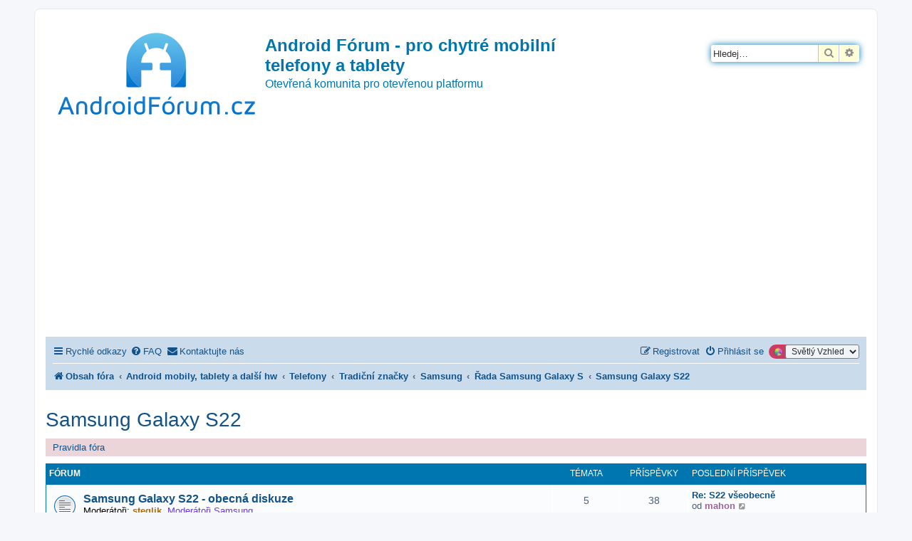

--- FILE ---
content_type: text/html; charset=UTF-8
request_url: https://androidforum.cz/viewforum.php?f=1747&sid=2b14a524f26b4ea6f762f1d63ef03cbf
body_size: 596650
content:
<!DOCTYPE html>
<html dir="ltr" lang="cs-cz">
<head>
<meta charset="utf-8" />
<meta http-equiv="X-UA-Compatible" content="IE=edge">
<meta name="viewport" content="width=device-width, initial-scale=1" />

<title>Android Fórum - pro chytré mobilní telefony a tablety - Samsung Galaxy S22</title>

	<link rel="alternate" type="application/atom+xml" title="Atom - Android Fórum - pro chytré mobilní telefony a tablety" href="/app.php/feed?sid=dc3ac899355b347f969c734ae6de659c">		<link rel="alternate" type="application/atom+xml" title="Atom - Všechna fóra" href="/app.php/feed/forums?sid=dc3ac899355b347f969c734ae6de659c">	<link rel="alternate" type="application/atom+xml" title="Atom - nová témata" href="/app.php/feed/topics?sid=dc3ac899355b347f969c734ae6de659c">				

<!--
	phpBB style name: prosilver
	Based on style:   prosilver (this is the default phpBB3 style)
	Original author:  Tom Beddard ( http://www.subBlue.com/ )
	Modified by:
-->

<link href="https://androidforum.cz/assets/css/font-awesome.min.css?assets_version=209" rel="stylesheet">
<link href="https://androidforum.cz/styles/SvetlyVzhled/theme/stylesheet.css?assets_version=209" rel="stylesheet">
<link href="https://androidforum.cz/styles/SvetlyVzhled/theme/cs/stylesheet.css?assets_version=209" rel="stylesheet">




<!--[if lte IE 9]>
	<link href="https://androidforum.cz/styles/SvetlyVzhled/theme/tweaks.css?assets_version=209" rel="stylesheet">
<![endif]-->

<script>
	var dl_help_path = '\/app.php\/dlext\/help\u003Fsid\u003Ddc3ac899355b347f969c734ae6de659c';
</script>
	
<link href="https://androidforum.cz/ext/oxpus/dlext/styles/prosilver/theme/dl_ext.css?assets_version=209" rel="stylesheet" media="screen">
<link href="https://androidforum.cz/ext/rmcgirr83/contactadmin/styles/prosilver/theme/imageset.css?assets_version=209" rel="stylesheet" media="screen">
<link href="https://androidforum.cz/ext/vse/lightbox/styles/all/template/lightbox/css/lightbox.min.css?assets_version=209" rel="stylesheet" media="screen">
<link href="https://androidforum.cz/ext/kirk/stylechanger/styles/prosilver/theme/stylechanger.css?assets_version=209" rel="stylesheet" media="screen">
<link href="https://androidforum.cz/ext/phpbb/ads/styles/all/theme/phpbbads.css?assets_version=209" rel="stylesheet" media="screen">
<link href="https://androidforum.cz/ext/vse/lightbox/styles/all/template/lightbox/css/lightbox.min.css?assets_version=209" rel="stylesheet" media="screen">



	<style>
		@media (min-width: 900px) {
						.content img.postimage,
			.attachbox img.postimage {
				max-height: 500px !important;
				max-width: 800px !important;
			}
		}
	</style>
<!-- Matomo -->
<script>
  var _paq = window._paq = window._paq || [];
  /* tracker methods like "setCustomDimension" should be called before "trackPageView" */
  _paq.push(['trackPageView']);
  _paq.push(['enableLinkTracking']);
  (function() {
    var u="//pocitadlo.nejen.cz/";
    _paq.push(['setTrackerUrl', u+'matomo.php']);
    _paq.push(['setSiteId', '78']);
    var d=document, g=d.createElement('script'), s=d.getElementsByTagName('script')[0];
    g.async=true; g.src=u+'matomo.js'; s.parentNode.insertBefore(g,s);
  })();
</script>
<!-- End Matomo Code -->

</head>
<body id="phpbb" class="nojs notouch section-viewforum ltr ">


<div id="wrap" class="wrap">
	<a id="top" class="top-anchor" accesskey="t"></a>
	<div id="page-header">
		<div class="headerbar" role="banner">
					<div class="inner">

			<div id="site-description" class="site-description">
		<a id="logo" class="logo" href="https://androidforum.cz/index.php?sid=dc3ac899355b347f969c734ae6de659c" title="Obsah fóra">
					<span class="site_logo"></span>
				</a>
				<h1>Android Fórum - pro chytré mobilní telefony a tablety</h1>
				<p>Otevřená komunita pro otevřenou platformu</p>
				<p class="skiplink"><a href="#start_here">Přejít na obsah</a></p>
			</div>

									<div id="search-box" class="search-box search-header" role="search">
				<form action="https://androidforum.cz/search.php?sid=dc3ac899355b347f969c734ae6de659c" method="get" id="search">
				<fieldset>
					<input name="keywords" id="keywords" type="search" maxlength="128" title="Hledat klíčová slova" class="inputbox search tiny" size="20" value="" placeholder="Hledej…" />
					<button class="button button-search" type="submit" title="Hledat">
						<i class="icon fa-search fa-fw" aria-hidden="true"></i><span class="sr-only">Hledat</span>
					</button>
					<a href="https://androidforum.cz/search.php?sid=dc3ac899355b347f969c734ae6de659c" class="button button-search-end" title="Pokročilé hledání">
						<i class="icon fa-cog fa-fw" aria-hidden="true"></i><span class="sr-only">Pokročilé hledání</span>
					</a>
					<input type="hidden" name="sid" value="dc3ac899355b347f969c734ae6de659c" />

				</fieldset>
				</form>
			</div>
						
			</div>
					</div>
			<div style="margin: 10px 0;" data-phpbb-ads-id="1">
		<script async src="https://pagead2.googlesyndication.com/pagead/js/adsbygoogle.js?client=ca-pub-1482798450577160"
     crossorigin="anonymous"></script>
<!-- AndroidForum.cz 2023 sidebar čtverec -->
<ins class="adsbygoogle"
     style="display:block"
     data-ad-client="ca-pub-1482798450577160"
     data-ad-slot="7881262972"
     data-ad-format="auto"
     data-full-width-responsive="true"></ins>
<script>
     (adsbygoogle = window.adsbygoogle || []).push({});
</script>
	</div>
		<div class="navbar" role="navigation">
	<div class="inner">

	<ul id="nav-main" class="nav-main linklist" role="menubar">

		<li id="quick-links" class="quick-links dropdown-container responsive-menu" data-skip-responsive="true">
			<a href="#" class="dropdown-trigger">
				<i class="icon fa-bars fa-fw" aria-hidden="true"></i><span>Rychlé odkazy</span>
			</a>
			<div class="dropdown">
				<div class="pointer"><div class="pointer-inner"></div></div>
				<ul class="dropdown-contents" role="menu">
					
											<li class="separator"></li>
																									<li>
								<a href="https://androidforum.cz/search.php?search_id=unanswered&amp;sid=dc3ac899355b347f969c734ae6de659c" role="menuitem">
									<i class="icon fa-file-o fa-fw icon-gray" aria-hidden="true"></i><span>Témata bez odpovědí</span>
								</a>
							</li>
							<li>
								<a href="https://androidforum.cz/search.php?search_id=active_topics&amp;sid=dc3ac899355b347f969c734ae6de659c" role="menuitem">
									<i class="icon fa-file-o fa-fw icon-blue" aria-hidden="true"></i><span>Aktivní témata</span>
								</a>
							</li>
							<li class="separator"></li>
							<li>
								<a href="https://androidforum.cz/search.php?sid=dc3ac899355b347f969c734ae6de659c" role="menuitem">
									<i class="icon fa-search fa-fw" aria-hidden="true"></i><span>Hledat</span>
								</a>
							</li>
					
										<li class="separator"></li>

									</ul>
			</div>
		</li>

				<li data-skip-responsive="true">
			<a href="/app.php/help/faq?sid=dc3ac899355b347f969c734ae6de659c" rel="help" title="Často kladené otázky" role="menuitem">
				<i class="icon fa-question-circle fa-fw" aria-hidden="true"></i><span>FAQ</span>
			</a>
		</li>
											<li class="rightside" data-last-responsive="true">
	<div class="stylechanger badge" title="Board Style">
		<form method="post" action="https://androidforum.cz/ucp.php?i=prefs&amp;mode=personal&amp;redirect=https%3A%2F%2Fandroidforum.cz%2Fviewforum.php%3Ff%3D1747%26sid%3Ddc3ac899355b347f969c734ae6de659c&amp;sid=dc3ac899355b347f969c734ae6de659c">
							<span class="stylechanger-img"></span>
						<select name="stylechanger" onchange="this.form.submit();"><option value="18" selected="selected">Světlý Vzhled</option><option value="19">Tmavý Vzhled</option></select>
			<noscript>
				<div style="display:inline;">
					<input type="submit" value="Změnit" class="button2">
				</div>
			</noscript>
		</form>
	</div>
</li>
				<li class="" data-last-responsive="true">
		<a href="/app.php/contactadmin?sid=dc3ac899355b347f969c734ae6de659c" role="menuitem">
			<i class="icon fa-envelope fa-fw" aria-hidden="true"></i><span>Kontaktujte nás</span>
		</a>
	</li>
				
			<li class="rightside"  data-skip-responsive="true">
			<a href="https://androidforum.cz/ucp.php?mode=login&amp;redirect=viewforum.php%3Ff%3D1747&amp;sid=dc3ac899355b347f969c734ae6de659c" title="Přihlásit se" accesskey="x" role="menuitem">
				<i class="icon fa-power-off fa-fw" aria-hidden="true"></i><span>Přihlásit se</span>
			</a>
		</li>
					<li class="rightside" data-skip-responsive="true">
				<a href="https://androidforum.cz/ucp.php?mode=register&amp;sid=dc3ac899355b347f969c734ae6de659c" role="menuitem">
					<i class="icon fa-pencil-square-o  fa-fw" aria-hidden="true"></i><span>Registrovat</span>
				</a>
			</li>
						</ul>

	<ul id="nav-breadcrumbs" class="nav-breadcrumbs linklist navlinks" role="menubar">
				
		
		<li class="breadcrumbs" itemscope itemtype="https://schema.org/BreadcrumbList">

			
							<span class="crumb" itemtype="https://schema.org/ListItem" itemprop="itemListElement" itemscope><a itemprop="item" href="https://androidforum.cz/index.php?sid=dc3ac899355b347f969c734ae6de659c" accesskey="h" data-navbar-reference="index"><i class="icon fa-home fa-fw"></i><span itemprop="name">Obsah fóra</span></a><meta itemprop="position" content="1" /></span>

											
								<span class="crumb" itemtype="https://schema.org/ListItem" itemprop="itemListElement" itemscope data-forum-id="3"><a itemprop="item" href="https://androidforum.cz/viewforum.php?f=3&amp;sid=dc3ac899355b347f969c734ae6de659c"><span itemprop="name">Android mobily, tablety a další hw</span></a><meta itemprop="position" content="2" /></span>
															
								<span class="crumb" itemtype="https://schema.org/ListItem" itemprop="itemListElement" itemscope data-forum-id="43"><a itemprop="item" href="https://androidforum.cz/viewforum.php?f=43&amp;sid=dc3ac899355b347f969c734ae6de659c"><span itemprop="name">Telefony</span></a><meta itemprop="position" content="3" /></span>
															
								<span class="crumb" itemtype="https://schema.org/ListItem" itemprop="itemListElement" itemscope data-forum-id="694"><a itemprop="item" href="https://androidforum.cz/viewforum.php?f=694&amp;sid=dc3ac899355b347f969c734ae6de659c"><span itemprop="name">Tradiční značky</span></a><meta itemprop="position" content="4" /></span>
															
								<span class="crumb" itemtype="https://schema.org/ListItem" itemprop="itemListElement" itemscope data-forum-id="222"><a itemprop="item" href="https://androidforum.cz/viewforum.php?f=222&amp;sid=dc3ac899355b347f969c734ae6de659c"><span itemprop="name">Samsung</span></a><meta itemprop="position" content="5" /></span>
															
								<span class="crumb" itemtype="https://schema.org/ListItem" itemprop="itemListElement" itemscope data-forum-id="1027"><a itemprop="item" href="https://androidforum.cz/viewforum.php?f=1027&amp;sid=dc3ac899355b347f969c734ae6de659c"><span itemprop="name">Řada Samsung Galaxy S</span></a><meta itemprop="position" content="6" /></span>
															
								<span class="crumb" itemtype="https://schema.org/ListItem" itemprop="itemListElement" itemscope data-forum-id="1747"><a itemprop="item" href="https://androidforum.cz/viewforum.php?f=1747&amp;sid=dc3ac899355b347f969c734ae6de659c"><span itemprop="name">Samsung Galaxy S22</span></a><meta itemprop="position" content="7" /></span>
							
					</li>

		
					<li class="rightside responsive-search">
				<a href="https://androidforum.cz/search.php?sid=dc3ac899355b347f969c734ae6de659c" title="Zobrazit možnosti rozšířeného hledání" role="menuitem">
					<i class="icon fa-search fa-fw" aria-hidden="true"></i><span class="sr-only">Hledat</span>
				</a>
			</li>
			</ul>

	</div>
</div>
	</div>

	
	<a id="start_here" class="anchor"></a>
	<div id="page-body" class="page-body" role="main">
			
				<div id="dl_help_popup" class="noshow">
			<div class="dl_help_close"></div>
			<div id="dl_help_content">
				<p class="dl-text-bold" id="dl_help_title">&nbsp;</p>
				<p id="dl_help_option" class="dl-text-underline">&nbsp;</p>
				<p id="dl_help_string">&nbsp;</p>
			</div>
		</div>
<h2 class="forum-title"><a href="https://androidforum.cz/viewforum.php?f=1747&amp;sid=dc3ac899355b347f969c734ae6de659c">Samsung Galaxy S22</a></h2>

	<div class="rules rules-link">
		<div class="inner">

					<a href="https://androidforum.cz/viewtopic.php?f=2&amp;t=15">Pravidla fóra</a>
		
		</div>
	</div>

	
	
				<div class="forabg">
			<div class="inner">
			<ul class="topiclist">
				<li class="header">
										<dl class="row-item">
						<dt><div class="list-inner">Fórum</div></dt>
						<dd class="topics">Témata</dd>
						<dd class="posts">Příspěvky</dd>
						<dd class="lastpost"><span>Poslední příspěvek</span></dd>
					</dl>
									</li>
			</ul>
			<ul class="topiclist forums">
		
					<li class="row">
						<dl class="row-item forum_read">
				<dt title="Žádné nové příspěvky">
										<div class="list-inner">
													<!--
								<a class="feed-icon-forum" title="Atom - Samsung Galaxy S22 - obecná diskuze" href="/app.php/feed?sid=dc3ac899355b347f969c734ae6de659c?f=1748">
									<i class="icon fa-rss-square fa-fw icon-orange" aria-hidden="true"></i><span class="sr-only">Atom - Samsung Galaxy S22 - obecná diskuze</span>
								</a>
							-->
																		<a href="https://androidforum.cz/viewforum.php?f=1748&amp;sid=dc3ac899355b347f969c734ae6de659c" class="forumtitle">Samsung Galaxy S22 - obecná diskuze</a>
																			<br /><strong>Moderátoři:</strong> <a href="https://androidforum.cz/memberlist.php?mode=viewprofile&amp;u=26415&amp;sid=dc3ac899355b347f969c734ae6de659c" style="color: #B36B00;" class="username-coloured">steglik</a>, <a style="color:#6633FF;" href="https://androidforum.cz/memberlist.php?mode=group&amp;g=15&amp;sid=dc3ac899355b347f969c734ae6de659c">Moderátoři Samsung</a>
												
												<div class="responsive-show" style="display: none;">
															Témata: <strong>5</strong>
													</div>
											</div>
				</dt>
									<dd class="topics">5 <dfn>Témata</dfn></dd>
					<dd class="posts">38 <dfn>Příspěvky</dfn></dd>
					<dd class="lastpost">
						<span>
																						<dfn>Poslední příspěvek</dfn>
																										<a href="https://androidforum.cz/viewtopic.php?p=1213991&amp;sid=dc3ac899355b347f969c734ae6de659c#p1213991" title="Re: S22 všeobecně" class="lastsubject">Re: S22 všeobecně</a> <br />
																	od <a href="https://androidforum.cz/memberlist.php?mode=viewprofile&amp;u=14117&amp;sid=dc3ac899355b347f969c734ae6de659c" style="color: #996699;" class="username-coloured">mahon</a>																	<a href="https://androidforum.cz/viewtopic.php?p=1213991&amp;sid=dc3ac899355b347f969c734ae6de659c#p1213991" title="Zobrazit poslední příspěvek">
										<i class="icon fa-external-link-square fa-fw icon-lightgray icon-md" aria-hidden="true"></i><span class="sr-only">Zobrazit poslední příspěvek</span>
									</a>
																<br /><time datetime="2025-03-31T19:44:58+00:00">pon 31. bře 2025 20:44:58</time>
													</span>
					</dd>
							</dl>
					</li>
			
	
	
			
					<li class="row">
						<dl class="row-item forum_read">
				<dt title="Žádné nové příspěvky">
										<div class="list-inner">
													<!--
								<a class="feed-icon-forum" title="Atom - Samsung Galaxy S22 - ROM/ROOT/FW" href="/app.php/feed?sid=dc3ac899355b347f969c734ae6de659c?f=1749">
									<i class="icon fa-rss-square fa-fw icon-orange" aria-hidden="true"></i><span class="sr-only">Atom - Samsung Galaxy S22 - ROM/ROOT/FW</span>
								</a>
							-->
																		<a href="https://androidforum.cz/viewforum.php?f=1749&amp;sid=dc3ac899355b347f969c734ae6de659c" class="forumtitle">Samsung Galaxy S22 - ROM/ROOT/FW</a>
																			<br /><strong>Moderátoři:</strong> <a href="https://androidforum.cz/memberlist.php?mode=viewprofile&amp;u=26415&amp;sid=dc3ac899355b347f969c734ae6de659c" style="color: #B36B00;" class="username-coloured">steglik</a>, <a style="color:#6633FF;" href="https://androidforum.cz/memberlist.php?mode=group&amp;g=15&amp;sid=dc3ac899355b347f969c734ae6de659c">Moderátoři Samsung</a>
												
												<div class="responsive-show" style="display: none;">
															Témata: <strong>2</strong>
													</div>
											</div>
				</dt>
									<dd class="topics">2 <dfn>Témata</dfn></dd>
					<dd class="posts">10 <dfn>Příspěvky</dfn></dd>
					<dd class="lastpost">
						<span>
																						<dfn>Poslední příspěvek</dfn>
																										<a href="https://androidforum.cz/viewtopic.php?p=1212184&amp;sid=dc3ac899355b347f969c734ae6de659c#p1212184" title="Re: S22 ultra problém (neregistrované v sieti)" class="lastsubject">Re: S22 ultra problém (neregi…</a> <br />
																	od <a href="https://androidforum.cz/memberlist.php?mode=viewprofile&amp;u=58833&amp;sid=dc3ac899355b347f969c734ae6de659c" class="username">eskeip</a>																	<a href="https://androidforum.cz/viewtopic.php?p=1212184&amp;sid=dc3ac899355b347f969c734ae6de659c#p1212184" title="Zobrazit poslední příspěvek">
										<i class="icon fa-external-link-square fa-fw icon-lightgray icon-md" aria-hidden="true"></i><span class="sr-only">Zobrazit poslední příspěvek</span>
									</a>
																<br /><time datetime="2024-07-03T12:56:05+00:00">stř 03. črc 2024 13:56:05</time>
													</span>
					</dd>
							</dl>
					</li>
			
	
	
			
					<li class="row">
						<dl class="row-item forum_read">
				<dt title="Žádné nové příspěvky">
										<div class="list-inner">
													<!--
								<a class="feed-icon-forum" title="Atom - Samsung Galaxy S22 Plus - ROM/ROOT/FW" href="/app.php/feed?sid=dc3ac899355b347f969c734ae6de659c?f=1750">
									<i class="icon fa-rss-square fa-fw icon-orange" aria-hidden="true"></i><span class="sr-only">Atom - Samsung Galaxy S22 Plus - ROM/ROOT/FW</span>
								</a>
							-->
																		<a href="https://androidforum.cz/viewforum.php?f=1750&amp;sid=dc3ac899355b347f969c734ae6de659c" class="forumtitle">Samsung Galaxy S22 Plus - ROM/ROOT/FW</a>
																			<br /><strong>Moderátoři:</strong> <a href="https://androidforum.cz/memberlist.php?mode=viewprofile&amp;u=26415&amp;sid=dc3ac899355b347f969c734ae6de659c" style="color: #B36B00;" class="username-coloured">steglik</a>, <a style="color:#6633FF;" href="https://androidforum.cz/memberlist.php?mode=group&amp;g=15&amp;sid=dc3ac899355b347f969c734ae6de659c">Moderátoři Samsung</a>
												
												<div class="responsive-show" style="display: none;">
													</div>
											</div>
				</dt>
									<dd class="topics">0 <dfn>Témata</dfn></dd>
					<dd class="posts">0 <dfn>Příspěvky</dfn></dd>
					<dd class="lastpost">
						<span>
																													Žádné příspěvky
																				</span>
					</dd>
							</dl>
					</li>
			
	
	
			
					<li class="row">
						<dl class="row-item forum_read">
				<dt title="Žádné nové příspěvky">
										<div class="list-inner">
													<!--
								<a class="feed-icon-forum" title="Atom - Samsung Galaxy S22 Ultra - ROM/ROOT/FW" href="/app.php/feed?sid=dc3ac899355b347f969c734ae6de659c?f=1751">
									<i class="icon fa-rss-square fa-fw icon-orange" aria-hidden="true"></i><span class="sr-only">Atom - Samsung Galaxy S22 Ultra - ROM/ROOT/FW</span>
								</a>
							-->
																		<a href="https://androidforum.cz/viewforum.php?f=1751&amp;sid=dc3ac899355b347f969c734ae6de659c" class="forumtitle">Samsung Galaxy S22 Ultra - ROM/ROOT/FW</a>
																			<br /><strong>Moderátoři:</strong> <a href="https://androidforum.cz/memberlist.php?mode=viewprofile&amp;u=26415&amp;sid=dc3ac899355b347f969c734ae6de659c" style="color: #B36B00;" class="username-coloured">steglik</a>, <a style="color:#6633FF;" href="https://androidforum.cz/memberlist.php?mode=group&amp;g=15&amp;sid=dc3ac899355b347f969c734ae6de659c">Moderátoři Samsung</a>
												
												<div class="responsive-show" style="display: none;">
															Témata: <strong>3</strong>
													</div>
											</div>
				</dt>
									<dd class="topics">3 <dfn>Témata</dfn></dd>
					<dd class="posts">6 <dfn>Příspěvky</dfn></dd>
					<dd class="lastpost">
						<span>
																						<dfn>Poslední příspěvek</dfn>
																										<a href="https://androidforum.cz/viewtopic.php?p=1210235&amp;sid=dc3ac899355b347f969c734ae6de659c#p1210235" title="Re: vyvolání google obsahu (zpráv) jak nastavit?" class="lastsubject">Re: vyvolání google obsahu (z…</a> <br />
																	od <a href="https://androidforum.cz/memberlist.php?mode=viewprofile&amp;u=62082&amp;sid=dc3ac899355b347f969c734ae6de659c" class="username">Marekmay</a>																	<a href="https://androidforum.cz/viewtopic.php?p=1210235&amp;sid=dc3ac899355b347f969c734ae6de659c#p1210235" title="Zobrazit poslední příspěvek">
										<i class="icon fa-external-link-square fa-fw icon-lightgray icon-md" aria-hidden="true"></i><span class="sr-only">Zobrazit poslední příspěvek</span>
									</a>
																<br /><time datetime="2023-01-02T07:58:23+00:00">pon 02. led 2023 8:58:23</time>
													</span>
					</dd>
							</dl>
					</li>
			
				</ul>

			</div>
		</div>
		




	


<div class="action-bar actions-jump">
	
		<div class="jumpbox dropdown-container dropdown-container-right dropdown-up dropdown-left dropdown-button-control" id="jumpbox">
			<span title="Přejít na" class="button button-secondary dropdown-trigger dropdown-select">
				<span>Přejít na</span>
				<span class="caret"><i class="icon fa-sort-down fa-fw" aria-hidden="true"></i></span>
			</span>
		<div class="dropdown">
			<div class="pointer"><div class="pointer-inner"></div></div>
			<ul class="dropdown-contents">
																				<li><a href="https://androidforum.cz/viewforum.php?f=1074&amp;sid=dc3ac899355b347f969c734ae6de659c" class="jumpbox-sub-link"><span class="spacer"></span><span class="spacer"></span><span class="spacer"></span> <span>&#8627; &nbsp; Oznámení</span></a></li>
																<li><a href="https://androidforum.cz/viewforum.php?f=1270&amp;sid=dc3ac899355b347f969c734ae6de659c" class="jumpbox-sub-link"><span class="spacer"></span><span class="spacer"></span><span class="spacer"></span> <span>&#8627; &nbsp; Soutěž od 10 lístků na ARS Praha!!</span></a></li>
																<li><a href="https://androidforum.cz/viewforum.php?f=1277&amp;sid=dc3ac899355b347f969c734ae6de659c" class="jumpbox-sub-link"><span class="spacer"></span><span class="spacer"></span><span class="spacer"></span> <span>&#8627; &nbsp; Alza Android RoadShow 2015</span></a></li>
																<li><a href="https://androidforum.cz/viewforum.php?f=1351&amp;sid=dc3ac899355b347f969c734ae6de659c" class="jumpbox-sub-link"><span class="spacer"></span><span class="spacer"></span><span class="spacer"></span> <span>&#8627; &nbsp; GDG DevFest 2015 - Ostrava - 21.11.2015</span></a></li>
																<li><a href="https://androidforum.cz/viewforum.php?f=1364&amp;sid=dc3ac899355b347f969c734ae6de659c" class="jumpbox-sub-link"><span class="spacer"></span><span class="spacer"></span><span class="spacer"></span> <span>&#8627; &nbsp; Obchod Androidfóra</span></a></li>
																<li><a href="https://androidforum.cz/viewforum.php?f=1396&amp;sid=dc3ac899355b347f969c734ae6de659c" class="jumpbox-sub-link"><span class="spacer"></span><span class="spacer"></span><span class="spacer"></span> <span>&#8627; &nbsp; Amobil - oficiální diskuzní vlákno</span></a></li>
																<li><a href="https://androidforum.cz/viewforum.php?f=3&amp;sid=dc3ac899355b347f969c734ae6de659c" class="jumpbox-cat-link"> <span> Android mobily, tablety a další hw</span></a></li>
																<li><a href="https://androidforum.cz/viewforum.php?f=43&amp;sid=dc3ac899355b347f969c734ae6de659c" class="jumpbox-sub-link"><span class="spacer"></span> <span>&#8627; &nbsp; Telefony</span></a></li>
																<li><a href="https://androidforum.cz/viewforum.php?f=833&amp;sid=dc3ac899355b347f969c734ae6de659c" class="jumpbox-sub-link"><span class="spacer"></span><span class="spacer"></span> <span>&#8627; &nbsp; Telefony</span></a></li>
																<li><a href="https://androidforum.cz/viewforum.php?f=694&amp;sid=dc3ac899355b347f969c734ae6de659c" class="jumpbox-sub-link"><span class="spacer"></span><span class="spacer"></span> <span>&#8627; &nbsp; Tradiční značky</span></a></li>
																<li><a href="https://androidforum.cz/viewforum.php?f=222&amp;sid=dc3ac899355b347f969c734ae6de659c" class="jumpbox-sub-link"><span class="spacer"></span><span class="spacer"></span><span class="spacer"></span> <span>&#8627; &nbsp; Samsung</span></a></li>
																<li><a href="https://androidforum.cz/viewforum.php?f=1027&amp;sid=dc3ac899355b347f969c734ae6de659c" class="jumpbox-sub-link"><span class="spacer"></span><span class="spacer"></span><span class="spacer"></span><span class="spacer"></span> <span>&#8627; &nbsp; Řada Samsung Galaxy S</span></a></li>
																<li><a href="https://androidforum.cz/viewforum.php?f=1758&amp;sid=dc3ac899355b347f969c734ae6de659c" class="jumpbox-sub-link"><span class="spacer"></span><span class="spacer"></span><span class="spacer"></span><span class="spacer"></span><span class="spacer"></span> <span>&#8627; &nbsp; Samsung Galaxy S25</span></a></li>
																<li><a href="https://androidforum.cz/viewforum.php?f=1757&amp;sid=dc3ac899355b347f969c734ae6de659c" class="jumpbox-sub-link"><span class="spacer"></span><span class="spacer"></span><span class="spacer"></span><span class="spacer"></span><span class="spacer"></span> <span>&#8627; &nbsp; Samsung Galaxy S24</span></a></li>
																<li><a href="https://androidforum.cz/viewforum.php?f=1752&amp;sid=dc3ac899355b347f969c734ae6de659c" class="jumpbox-sub-link"><span class="spacer"></span><span class="spacer"></span><span class="spacer"></span><span class="spacer"></span><span class="spacer"></span> <span>&#8627; &nbsp; Samsung Galaxy S23</span></a></li>
																<li><a href="https://androidforum.cz/viewforum.php?f=1753&amp;sid=dc3ac899355b347f969c734ae6de659c" class="jumpbox-sub-link"><span class="spacer"></span><span class="spacer"></span><span class="spacer"></span><span class="spacer"></span><span class="spacer"></span><span class="spacer"></span> <span>&#8627; &nbsp; Samsung Galaxy S23 - ROM/ROOT/FW</span></a></li>
																<li><a href="https://androidforum.cz/viewforum.php?f=1754&amp;sid=dc3ac899355b347f969c734ae6de659c" class="jumpbox-sub-link"><span class="spacer"></span><span class="spacer"></span><span class="spacer"></span><span class="spacer"></span><span class="spacer"></span><span class="spacer"></span> <span>&#8627; &nbsp; Samsung Galaxy S23 Plus - ROM/ROOT/FW</span></a></li>
																<li><a href="https://androidforum.cz/viewforum.php?f=1755&amp;sid=dc3ac899355b347f969c734ae6de659c" class="jumpbox-sub-link"><span class="spacer"></span><span class="spacer"></span><span class="spacer"></span><span class="spacer"></span><span class="spacer"></span><span class="spacer"></span> <span>&#8627; &nbsp; Samsung Galaxy S23 Ultra - ROM/ROOT/FW</span></a></li>
																<li><a href="https://androidforum.cz/viewforum.php?f=1747&amp;sid=dc3ac899355b347f969c734ae6de659c" class="jumpbox-sub-link"><span class="spacer"></span><span class="spacer"></span><span class="spacer"></span><span class="spacer"></span><span class="spacer"></span> <span>&#8627; &nbsp; Samsung Galaxy S22</span></a></li>
																<li><a href="https://androidforum.cz/viewforum.php?f=1748&amp;sid=dc3ac899355b347f969c734ae6de659c" class="jumpbox-sub-link"><span class="spacer"></span><span class="spacer"></span><span class="spacer"></span><span class="spacer"></span><span class="spacer"></span><span class="spacer"></span> <span>&#8627; &nbsp; Samsung Galaxy S22 - obecná diskuze</span></a></li>
																<li><a href="https://androidforum.cz/viewforum.php?f=1749&amp;sid=dc3ac899355b347f969c734ae6de659c" class="jumpbox-sub-link"><span class="spacer"></span><span class="spacer"></span><span class="spacer"></span><span class="spacer"></span><span class="spacer"></span><span class="spacer"></span> <span>&#8627; &nbsp; Samsung Galaxy S22 - ROM/ROOT/FW</span></a></li>
																<li><a href="https://androidforum.cz/viewforum.php?f=1750&amp;sid=dc3ac899355b347f969c734ae6de659c" class="jumpbox-sub-link"><span class="spacer"></span><span class="spacer"></span><span class="spacer"></span><span class="spacer"></span><span class="spacer"></span><span class="spacer"></span> <span>&#8627; &nbsp; Samsung Galaxy S22 Plus - ROM/ROOT/FW</span></a></li>
																<li><a href="https://androidforum.cz/viewforum.php?f=1751&amp;sid=dc3ac899355b347f969c734ae6de659c" class="jumpbox-sub-link"><span class="spacer"></span><span class="spacer"></span><span class="spacer"></span><span class="spacer"></span><span class="spacer"></span><span class="spacer"></span> <span>&#8627; &nbsp; Samsung Galaxy S22 Ultra - ROM/ROOT/FW</span></a></li>
																<li><a href="https://androidforum.cz/viewforum.php?f=1736&amp;sid=dc3ac899355b347f969c734ae6de659c" class="jumpbox-sub-link"><span class="spacer"></span><span class="spacer"></span><span class="spacer"></span><span class="spacer"></span><span class="spacer"></span> <span>&#8627; &nbsp; Samsung Galaxy S21</span></a></li>
																<li><a href="https://androidforum.cz/viewforum.php?f=1737&amp;sid=dc3ac899355b347f969c734ae6de659c" class="jumpbox-sub-link"><span class="spacer"></span><span class="spacer"></span><span class="spacer"></span><span class="spacer"></span><span class="spacer"></span><span class="spacer"></span> <span>&#8627; &nbsp; Samsung Galaxy S21 - obecná diskuze</span></a></li>
																<li><a href="https://androidforum.cz/viewforum.php?f=1738&amp;sid=dc3ac899355b347f969c734ae6de659c" class="jumpbox-sub-link"><span class="spacer"></span><span class="spacer"></span><span class="spacer"></span><span class="spacer"></span><span class="spacer"></span><span class="spacer"></span> <span>&#8627; &nbsp; Samsung Galaxy S21 - ROM/ROOT/FW</span></a></li>
																<li><a href="https://androidforum.cz/viewforum.php?f=1739&amp;sid=dc3ac899355b347f969c734ae6de659c" class="jumpbox-sub-link"><span class="spacer"></span><span class="spacer"></span><span class="spacer"></span><span class="spacer"></span><span class="spacer"></span><span class="spacer"></span> <span>&#8627; &nbsp; Samsung Galaxy S21 Plus - ROM/ROOT/FW</span></a></li>
																<li><a href="https://androidforum.cz/viewforum.php?f=1740&amp;sid=dc3ac899355b347f969c734ae6de659c" class="jumpbox-sub-link"><span class="spacer"></span><span class="spacer"></span><span class="spacer"></span><span class="spacer"></span><span class="spacer"></span><span class="spacer"></span> <span>&#8627; &nbsp; Samsung Galaxy S21 Ultra - ROM/ROOT/FW</span></a></li>
																<li><a href="https://androidforum.cz/viewforum.php?f=1713&amp;sid=dc3ac899355b347f969c734ae6de659c" class="jumpbox-sub-link"><span class="spacer"></span><span class="spacer"></span><span class="spacer"></span><span class="spacer"></span><span class="spacer"></span> <span>&#8627; &nbsp; Samsung Galaxy S20</span></a></li>
																<li><a href="https://androidforum.cz/viewforum.php?f=1714&amp;sid=dc3ac899355b347f969c734ae6de659c" class="jumpbox-sub-link"><span class="spacer"></span><span class="spacer"></span><span class="spacer"></span><span class="spacer"></span><span class="spacer"></span><span class="spacer"></span> <span>&#8627; &nbsp; Samsung Galaxy S20 - Obecná diskuze</span></a></li>
																<li><a href="https://androidforum.cz/viewforum.php?f=1715&amp;sid=dc3ac899355b347f969c734ae6de659c" class="jumpbox-sub-link"><span class="spacer"></span><span class="spacer"></span><span class="spacer"></span><span class="spacer"></span><span class="spacer"></span><span class="spacer"></span> <span>&#8627; &nbsp; Samsung Galaxy S20 - ROM/ROOT/FW</span></a></li>
																<li><a href="https://androidforum.cz/viewforum.php?f=1676&amp;sid=dc3ac899355b347f969c734ae6de659c" class="jumpbox-sub-link"><span class="spacer"></span><span class="spacer"></span><span class="spacer"></span><span class="spacer"></span><span class="spacer"></span> <span>&#8627; &nbsp; Samsung Galaxy S10</span></a></li>
																<li><a href="https://androidforum.cz/viewforum.php?f=1677&amp;sid=dc3ac899355b347f969c734ae6de659c" class="jumpbox-sub-link"><span class="spacer"></span><span class="spacer"></span><span class="spacer"></span><span class="spacer"></span><span class="spacer"></span><span class="spacer"></span> <span>&#8627; &nbsp; Samsung Galaxy S10 - Obecná diskuze</span></a></li>
																<li><a href="https://androidforum.cz/viewforum.php?f=1653&amp;sid=dc3ac899355b347f969c734ae6de659c" class="jumpbox-sub-link"><span class="spacer"></span><span class="spacer"></span><span class="spacer"></span><span class="spacer"></span><span class="spacer"></span> <span>&#8627; &nbsp; Samsung Galaxy S9</span></a></li>
																<li><a href="https://androidforum.cz/viewforum.php?f=1654&amp;sid=dc3ac899355b347f969c734ae6de659c" class="jumpbox-sub-link"><span class="spacer"></span><span class="spacer"></span><span class="spacer"></span><span class="spacer"></span><span class="spacer"></span><span class="spacer"></span> <span>&#8627; &nbsp; Samsung Galaxy S9/S9+ (SM-G96*) - Obecná diskuze</span></a></li>
																<li><a href="https://androidforum.cz/viewforum.php?f=1655&amp;sid=dc3ac899355b347f969c734ae6de659c" class="jumpbox-sub-link"><span class="spacer"></span><span class="spacer"></span><span class="spacer"></span><span class="spacer"></span><span class="spacer"></span><span class="spacer"></span> <span>&#8627; &nbsp; Samsung Galaxy S9 (SM-G960) - ROM/ROOT/FW</span></a></li>
																<li><a href="https://androidforum.cz/viewforum.php?f=1656&amp;sid=dc3ac899355b347f969c734ae6de659c" class="jumpbox-sub-link"><span class="spacer"></span><span class="spacer"></span><span class="spacer"></span><span class="spacer"></span><span class="spacer"></span><span class="spacer"></span> <span>&#8627; &nbsp; Samsung Galaxy S9+ (SM-G965) - ROM/ROOT/FW</span></a></li>
																<li><a href="https://androidforum.cz/viewforum.php?f=1596&amp;sid=dc3ac899355b347f969c734ae6de659c" class="jumpbox-sub-link"><span class="spacer"></span><span class="spacer"></span><span class="spacer"></span><span class="spacer"></span><span class="spacer"></span> <span>&#8627; &nbsp; Samsung Galaxy S8</span></a></li>
																<li><a href="https://androidforum.cz/viewforum.php?f=1597&amp;sid=dc3ac899355b347f969c734ae6de659c" class="jumpbox-sub-link"><span class="spacer"></span><span class="spacer"></span><span class="spacer"></span><span class="spacer"></span><span class="spacer"></span><span class="spacer"></span> <span>&#8627; &nbsp; Samsung Galaxy S8</span></a></li>
																<li><a href="https://androidforum.cz/viewforum.php?f=1598&amp;sid=dc3ac899355b347f969c734ae6de659c" class="jumpbox-sub-link"><span class="spacer"></span><span class="spacer"></span><span class="spacer"></span><span class="spacer"></span><span class="spacer"></span><span class="spacer"></span><span class="spacer"></span> <span>&#8627; &nbsp; Samsung Galaxy S8 - Obecná diskuze</span></a></li>
																<li><a href="https://androidforum.cz/viewforum.php?f=1599&amp;sid=dc3ac899355b347f969c734ae6de659c" class="jumpbox-sub-link"><span class="spacer"></span><span class="spacer"></span><span class="spacer"></span><span class="spacer"></span><span class="spacer"></span><span class="spacer"></span><span class="spacer"></span> <span>&#8627; &nbsp; Samsung Galaxy S8 - ROM/ROOT/FW</span></a></li>
																<li><a href="https://androidforum.cz/viewforum.php?f=1600&amp;sid=dc3ac899355b347f969c734ae6de659c" class="jumpbox-sub-link"><span class="spacer"></span><span class="spacer"></span><span class="spacer"></span><span class="spacer"></span><span class="spacer"></span><span class="spacer"></span> <span>&#8627; &nbsp; Samsung Galaxy S8+</span></a></li>
																<li><a href="https://androidforum.cz/viewforum.php?f=1601&amp;sid=dc3ac899355b347f969c734ae6de659c" class="jumpbox-sub-link"><span class="spacer"></span><span class="spacer"></span><span class="spacer"></span><span class="spacer"></span><span class="spacer"></span><span class="spacer"></span><span class="spacer"></span> <span>&#8627; &nbsp; Samsung Galaxy S8+ - Obecná diskuze</span></a></li>
																<li><a href="https://androidforum.cz/viewforum.php?f=1602&amp;sid=dc3ac899355b347f969c734ae6de659c" class="jumpbox-sub-link"><span class="spacer"></span><span class="spacer"></span><span class="spacer"></span><span class="spacer"></span><span class="spacer"></span><span class="spacer"></span><span class="spacer"></span> <span>&#8627; &nbsp; Samsung Galaxy S8+ - ROM/ROOT/FW</span></a></li>
																<li><a href="https://androidforum.cz/viewforum.php?f=1516&amp;sid=dc3ac899355b347f969c734ae6de659c" class="jumpbox-sub-link"><span class="spacer"></span><span class="spacer"></span><span class="spacer"></span><span class="spacer"></span><span class="spacer"></span> <span>&#8627; &nbsp; Samsung Galaxy S7</span></a></li>
																<li><a href="https://androidforum.cz/viewforum.php?f=1517&amp;sid=dc3ac899355b347f969c734ae6de659c" class="jumpbox-sub-link"><span class="spacer"></span><span class="spacer"></span><span class="spacer"></span><span class="spacer"></span><span class="spacer"></span><span class="spacer"></span> <span>&#8627; &nbsp; Samsung Galaxy S7</span></a></li>
																<li><a href="https://androidforum.cz/viewforum.php?f=1518&amp;sid=dc3ac899355b347f969c734ae6de659c" class="jumpbox-sub-link"><span class="spacer"></span><span class="spacer"></span><span class="spacer"></span><span class="spacer"></span><span class="spacer"></span><span class="spacer"></span><span class="spacer"></span> <span>&#8627; &nbsp; Samsung Galaxy S7 - obecná diskuze</span></a></li>
																<li><a href="https://androidforum.cz/viewforum.php?f=1519&amp;sid=dc3ac899355b347f969c734ae6de659c" class="jumpbox-sub-link"><span class="spacer"></span><span class="spacer"></span><span class="spacer"></span><span class="spacer"></span><span class="spacer"></span><span class="spacer"></span><span class="spacer"></span> <span>&#8627; &nbsp; Samsung Galaxy S7 - ROM/ROOT/FW</span></a></li>
																<li><a href="https://androidforum.cz/viewforum.php?f=1520&amp;sid=dc3ac899355b347f969c734ae6de659c" class="jumpbox-sub-link"><span class="spacer"></span><span class="spacer"></span><span class="spacer"></span><span class="spacer"></span><span class="spacer"></span><span class="spacer"></span> <span>&#8627; &nbsp; Samsung Galaxy S7 edge</span></a></li>
																<li><a href="https://androidforum.cz/viewforum.php?f=1521&amp;sid=dc3ac899355b347f969c734ae6de659c" class="jumpbox-sub-link"><span class="spacer"></span><span class="spacer"></span><span class="spacer"></span><span class="spacer"></span><span class="spacer"></span><span class="spacer"></span><span class="spacer"></span> <span>&#8627; &nbsp; Samsung Galaxy S7 edge - obecná diskuze</span></a></li>
																<li><a href="https://androidforum.cz/viewforum.php?f=1522&amp;sid=dc3ac899355b347f969c734ae6de659c" class="jumpbox-sub-link"><span class="spacer"></span><span class="spacer"></span><span class="spacer"></span><span class="spacer"></span><span class="spacer"></span><span class="spacer"></span><span class="spacer"></span> <span>&#8627; &nbsp; Samsung Galaxy S7 edge - ROM/ROOT/FW</span></a></li>
																<li><a href="https://androidforum.cz/viewforum.php?f=1397&amp;sid=dc3ac899355b347f969c734ae6de659c" class="jumpbox-sub-link"><span class="spacer"></span><span class="spacer"></span><span class="spacer"></span><span class="spacer"></span><span class="spacer"></span> <span>&#8627; &nbsp; Samsung Galaxy S6</span></a></li>
																<li><a href="https://androidforum.cz/viewforum.php?f=1236&amp;sid=dc3ac899355b347f969c734ae6de659c" class="jumpbox-sub-link"><span class="spacer"></span><span class="spacer"></span><span class="spacer"></span><span class="spacer"></span><span class="spacer"></span><span class="spacer"></span> <span>&#8627; &nbsp; Samsung Galaxy S6</span></a></li>
																<li><a href="https://androidforum.cz/viewforum.php?f=1237&amp;sid=dc3ac899355b347f969c734ae6de659c" class="jumpbox-sub-link"><span class="spacer"></span><span class="spacer"></span><span class="spacer"></span><span class="spacer"></span><span class="spacer"></span><span class="spacer"></span><span class="spacer"></span> <span>&#8627; &nbsp; Samsung Galaxy S6 - Obecná diskuze</span></a></li>
																<li><a href="https://androidforum.cz/viewforum.php?f=1238&amp;sid=dc3ac899355b347f969c734ae6de659c" class="jumpbox-sub-link"><span class="spacer"></span><span class="spacer"></span><span class="spacer"></span><span class="spacer"></span><span class="spacer"></span><span class="spacer"></span><span class="spacer"></span> <span>&#8627; &nbsp; Samsung Galaxy S6 - ROM/ROOT/FW</span></a></li>
																<li><a href="https://androidforum.cz/viewforum.php?f=1398&amp;sid=dc3ac899355b347f969c734ae6de659c" class="jumpbox-sub-link"><span class="spacer"></span><span class="spacer"></span><span class="spacer"></span><span class="spacer"></span><span class="spacer"></span><span class="spacer"></span> <span>&#8627; &nbsp; Samsung Galaxy S6 Edge</span></a></li>
																<li><a href="https://androidforum.cz/viewforum.php?f=1399&amp;sid=dc3ac899355b347f969c734ae6de659c" class="jumpbox-sub-link"><span class="spacer"></span><span class="spacer"></span><span class="spacer"></span><span class="spacer"></span><span class="spacer"></span><span class="spacer"></span><span class="spacer"></span> <span>&#8627; &nbsp; Samsung Galaxy S6 Edge - Obecná diskuze</span></a></li>
																<li><a href="https://androidforum.cz/viewforum.php?f=1400&amp;sid=dc3ac899355b347f969c734ae6de659c" class="jumpbox-sub-link"><span class="spacer"></span><span class="spacer"></span><span class="spacer"></span><span class="spacer"></span><span class="spacer"></span><span class="spacer"></span><span class="spacer"></span> <span>&#8627; &nbsp; Samsung Galaxy S6 Edge - ROM/ROOT/FW</span></a></li>
																<li><a href="https://androidforum.cz/viewforum.php?f=1401&amp;sid=dc3ac899355b347f969c734ae6de659c" class="jumpbox-sub-link"><span class="spacer"></span><span class="spacer"></span><span class="spacer"></span><span class="spacer"></span><span class="spacer"></span><span class="spacer"></span> <span>&#8627; &nbsp; Samsung Galaxy S6 Edge+</span></a></li>
																<li><a href="https://androidforum.cz/viewforum.php?f=1402&amp;sid=dc3ac899355b347f969c734ae6de659c" class="jumpbox-sub-link"><span class="spacer"></span><span class="spacer"></span><span class="spacer"></span><span class="spacer"></span><span class="spacer"></span><span class="spacer"></span><span class="spacer"></span> <span>&#8627; &nbsp; Samsung Galaxy S6 Edge+ - Obecná diskuze</span></a></li>
																<li><a href="https://androidforum.cz/viewforum.php?f=1403&amp;sid=dc3ac899355b347f969c734ae6de659c" class="jumpbox-sub-link"><span class="spacer"></span><span class="spacer"></span><span class="spacer"></span><span class="spacer"></span><span class="spacer"></span><span class="spacer"></span><span class="spacer"></span> <span>&#8627; &nbsp; Samsung Galaxy S6 Edge+ - ROM/ROOT/FW</span></a></li>
																<li><a href="https://androidforum.cz/viewforum.php?f=1404&amp;sid=dc3ac899355b347f969c734ae6de659c" class="jumpbox-sub-link"><span class="spacer"></span><span class="spacer"></span><span class="spacer"></span><span class="spacer"></span><span class="spacer"></span> <span>&#8627; &nbsp; Samsung Galaxy S5</span></a></li>
																<li><a href="https://androidforum.cz/viewforum.php?f=939&amp;sid=dc3ac899355b347f969c734ae6de659c" class="jumpbox-sub-link"><span class="spacer"></span><span class="spacer"></span><span class="spacer"></span><span class="spacer"></span><span class="spacer"></span><span class="spacer"></span> <span>&#8627; &nbsp; Samsung Galaxy S5 (SM-G900*)</span></a></li>
																<li><a href="https://androidforum.cz/viewforum.php?f=940&amp;sid=dc3ac899355b347f969c734ae6de659c" class="jumpbox-sub-link"><span class="spacer"></span><span class="spacer"></span><span class="spacer"></span><span class="spacer"></span><span class="spacer"></span><span class="spacer"></span><span class="spacer"></span> <span>&#8627; &nbsp; Samsung Galaxy S5 - Obecná diskuze</span></a></li>
																<li><a href="https://androidforum.cz/viewforum.php?f=941&amp;sid=dc3ac899355b347f969c734ae6de659c" class="jumpbox-sub-link"><span class="spacer"></span><span class="spacer"></span><span class="spacer"></span><span class="spacer"></span><span class="spacer"></span><span class="spacer"></span><span class="spacer"></span> <span>&#8627; &nbsp; Samsung Galaxy S5 - ROM/ROOT/FW</span></a></li>
																<li><a href="https://androidforum.cz/viewforum.php?f=1429&amp;sid=dc3ac899355b347f969c734ae6de659c" class="jumpbox-sub-link"><span class="spacer"></span><span class="spacer"></span><span class="spacer"></span><span class="spacer"></span><span class="spacer"></span><span class="spacer"></span> <span>&#8627; &nbsp; Samsung Galaxy S5 Neo</span></a></li>
																<li><a href="https://androidforum.cz/viewforum.php?f=1430&amp;sid=dc3ac899355b347f969c734ae6de659c" class="jumpbox-sub-link"><span class="spacer"></span><span class="spacer"></span><span class="spacer"></span><span class="spacer"></span><span class="spacer"></span><span class="spacer"></span><span class="spacer"></span> <span>&#8627; &nbsp; Samsung Galaxy S5 Neo - Obecná diskuze</span></a></li>
																<li><a href="https://androidforum.cz/viewforum.php?f=1431&amp;sid=dc3ac899355b347f969c734ae6de659c" class="jumpbox-sub-link"><span class="spacer"></span><span class="spacer"></span><span class="spacer"></span><span class="spacer"></span><span class="spacer"></span><span class="spacer"></span><span class="spacer"></span> <span>&#8627; &nbsp; Samsung Galaxy S5 Neo - ROM/ROOT/FW</span></a></li>
																<li><a href="https://androidforum.cz/viewforum.php?f=1113&amp;sid=dc3ac899355b347f969c734ae6de659c" class="jumpbox-sub-link"><span class="spacer"></span><span class="spacer"></span><span class="spacer"></span><span class="spacer"></span><span class="spacer"></span><span class="spacer"></span> <span>&#8627; &nbsp; Samsung Galaxy S5 mini (SM-G800*)</span></a></li>
																<li><a href="https://androidforum.cz/viewforum.php?f=1114&amp;sid=dc3ac899355b347f969c734ae6de659c" class="jumpbox-sub-link"><span class="spacer"></span><span class="spacer"></span><span class="spacer"></span><span class="spacer"></span><span class="spacer"></span><span class="spacer"></span><span class="spacer"></span> <span>&#8627; &nbsp; Samsung Galaxy S5 mini - Obecná diskuze</span></a></li>
																<li><a href="https://androidforum.cz/viewforum.php?f=1115&amp;sid=dc3ac899355b347f969c734ae6de659c" class="jumpbox-sub-link"><span class="spacer"></span><span class="spacer"></span><span class="spacer"></span><span class="spacer"></span><span class="spacer"></span><span class="spacer"></span><span class="spacer"></span> <span>&#8627; &nbsp; Samsung Galaxy S5 mini - ROM/ROOT/FW</span></a></li>
																<li><a href="https://androidforum.cz/viewforum.php?f=1405&amp;sid=dc3ac899355b347f969c734ae6de659c" class="jumpbox-sub-link"><span class="spacer"></span><span class="spacer"></span><span class="spacer"></span><span class="spacer"></span><span class="spacer"></span> <span>&#8627; &nbsp; Samsung Galaxy S4</span></a></li>
																<li><a href="https://androidforum.cz/viewforum.php?f=540&amp;sid=dc3ac899355b347f969c734ae6de659c" class="jumpbox-sub-link"><span class="spacer"></span><span class="spacer"></span><span class="spacer"></span><span class="spacer"></span><span class="spacer"></span><span class="spacer"></span> <span>&#8627; &nbsp; Samsung Galaxy S4 (I9500/I9505)</span></a></li>
																<li><a href="https://androidforum.cz/viewforum.php?f=594&amp;sid=dc3ac899355b347f969c734ae6de659c" class="jumpbox-sub-link"><span class="spacer"></span><span class="spacer"></span><span class="spacer"></span><span class="spacer"></span><span class="spacer"></span><span class="spacer"></span><span class="spacer"></span> <span>&#8627; &nbsp; Samsung Galaxy S4 (I9500/I9505) - Obecná diskuze</span></a></li>
																<li><a href="https://androidforum.cz/viewforum.php?f=565&amp;sid=dc3ac899355b347f969c734ae6de659c" class="jumpbox-sub-link"><span class="spacer"></span><span class="spacer"></span><span class="spacer"></span><span class="spacer"></span><span class="spacer"></span><span class="spacer"></span><span class="spacer"></span> <span>&#8627; &nbsp; Samsung Galaxy S4 (I9500/I9505) - ROM/ROOT/FW</span></a></li>
																<li><a href="https://androidforum.cz/viewforum.php?f=593&amp;sid=dc3ac899355b347f969c734ae6de659c" class="jumpbox-sub-link"><span class="spacer"></span><span class="spacer"></span><span class="spacer"></span><span class="spacer"></span><span class="spacer"></span><span class="spacer"></span><span class="spacer"></span> <span>&#8627; &nbsp; Samsung Galaxy S4 (I9500/I9505) - Návody</span></a></li>
																<li><a href="https://androidforum.cz/viewforum.php?f=598&amp;sid=dc3ac899355b347f969c734ae6de659c" class="jumpbox-sub-link"><span class="spacer"></span><span class="spacer"></span><span class="spacer"></span><span class="spacer"></span><span class="spacer"></span><span class="spacer"></span><span class="spacer"></span> <span>&#8627; &nbsp; Samsung Galaxy S4 (I9500/I9505) - Příslušenství</span></a></li>
																<li><a href="https://androidforum.cz/viewforum.php?f=672&amp;sid=dc3ac899355b347f969c734ae6de659c" class="jumpbox-sub-link"><span class="spacer"></span><span class="spacer"></span><span class="spacer"></span><span class="spacer"></span><span class="spacer"></span><span class="spacer"></span> <span>&#8627; &nbsp; Samsung Galaxy S4 mini (I9190)</span></a></li>
																<li><a href="https://androidforum.cz/viewforum.php?f=673&amp;sid=dc3ac899355b347f969c734ae6de659c" class="jumpbox-sub-link"><span class="spacer"></span><span class="spacer"></span><span class="spacer"></span><span class="spacer"></span><span class="spacer"></span><span class="spacer"></span><span class="spacer"></span> <span>&#8627; &nbsp; Samsung Galaxy S4 mini (I9190) - Obecná diskuze</span></a></li>
																<li><a href="https://androidforum.cz/viewforum.php?f=674&amp;sid=dc3ac899355b347f969c734ae6de659c" class="jumpbox-sub-link"><span class="spacer"></span><span class="spacer"></span><span class="spacer"></span><span class="spacer"></span><span class="spacer"></span><span class="spacer"></span><span class="spacer"></span> <span>&#8627; &nbsp; Samsung Galaxy S4 mini (I9190) - ROM/ROOT/FW</span></a></li>
																<li><a href="https://androidforum.cz/viewforum.php?f=1406&amp;sid=dc3ac899355b347f969c734ae6de659c" class="jumpbox-sub-link"><span class="spacer"></span><span class="spacer"></span><span class="spacer"></span><span class="spacer"></span><span class="spacer"></span> <span>&#8627; &nbsp; Samsung Galaxy SIII</span></a></li>
																<li><a href="https://androidforum.cz/viewforum.php?f=314&amp;sid=dc3ac899355b347f969c734ae6de659c" class="jumpbox-sub-link"><span class="spacer"></span><span class="spacer"></span><span class="spacer"></span><span class="spacer"></span><span class="spacer"></span><span class="spacer"></span> <span>&#8627; &nbsp; Samsung Galaxy S III (I9300)</span></a></li>
																<li><a href="https://androidforum.cz/viewforum.php?f=595&amp;sid=dc3ac899355b347f969c734ae6de659c" class="jumpbox-sub-link"><span class="spacer"></span><span class="spacer"></span><span class="spacer"></span><span class="spacer"></span><span class="spacer"></span><span class="spacer"></span><span class="spacer"></span> <span>&#8627; &nbsp; Samsung Galaxy S III (I9300) - Obecná diskuze</span></a></li>
																<li><a href="https://androidforum.cz/viewforum.php?f=596&amp;sid=dc3ac899355b347f969c734ae6de659c" class="jumpbox-sub-link"><span class="spacer"></span><span class="spacer"></span><span class="spacer"></span><span class="spacer"></span><span class="spacer"></span><span class="spacer"></span><span class="spacer"></span> <span>&#8627; &nbsp; Samsung Galaxy S III (I9300) - ROM/ROOT/FW</span></a></li>
																<li><a href="https://androidforum.cz/viewforum.php?f=597&amp;sid=dc3ac899355b347f969c734ae6de659c" class="jumpbox-sub-link"><span class="spacer"></span><span class="spacer"></span><span class="spacer"></span><span class="spacer"></span><span class="spacer"></span><span class="spacer"></span><span class="spacer"></span> <span>&#8627; &nbsp; Samsung Galaxy S III (I9300) - Návody</span></a></li>
																<li><a href="https://androidforum.cz/viewforum.php?f=599&amp;sid=dc3ac899355b347f969c734ae6de659c" class="jumpbox-sub-link"><span class="spacer"></span><span class="spacer"></span><span class="spacer"></span><span class="spacer"></span><span class="spacer"></span><span class="spacer"></span><span class="spacer"></span> <span>&#8627; &nbsp; Samsung Galaxy S III (I9300) - Příslušenství</span></a></li>
																<li><a href="https://androidforum.cz/viewforum.php?f=1407&amp;sid=dc3ac899355b347f969c734ae6de659c" class="jumpbox-sub-link"><span class="spacer"></span><span class="spacer"></span><span class="spacer"></span><span class="spacer"></span><span class="spacer"></span><span class="spacer"></span> <span>&#8627; &nbsp; Samsung Galaxy S III Neo (I9301)</span></a></li>
																<li><a href="https://androidforum.cz/viewforum.php?f=1408&amp;sid=dc3ac899355b347f969c734ae6de659c" class="jumpbox-sub-link"><span class="spacer"></span><span class="spacer"></span><span class="spacer"></span><span class="spacer"></span><span class="spacer"></span><span class="spacer"></span><span class="spacer"></span> <span>&#8627; &nbsp; Samsung Galaxy S III Neo (I9301) - Obecná diskuze</span></a></li>
																<li><a href="https://androidforum.cz/viewforum.php?f=1409&amp;sid=dc3ac899355b347f969c734ae6de659c" class="jumpbox-sub-link"><span class="spacer"></span><span class="spacer"></span><span class="spacer"></span><span class="spacer"></span><span class="spacer"></span><span class="spacer"></span><span class="spacer"></span> <span>&#8627; &nbsp; Samsung Galaxy S III Neo (I9301) - ROM/ROOT/FW</span></a></li>
																<li><a href="https://androidforum.cz/viewforum.php?f=356&amp;sid=dc3ac899355b347f969c734ae6de659c" class="jumpbox-sub-link"><span class="spacer"></span><span class="spacer"></span><span class="spacer"></span><span class="spacer"></span><span class="spacer"></span><span class="spacer"></span> <span>&#8627; &nbsp; Samsung Galaxy S III mini (I8190)</span></a></li>
																<li><a href="https://androidforum.cz/viewforum.php?f=725&amp;sid=dc3ac899355b347f969c734ae6de659c" class="jumpbox-sub-link"><span class="spacer"></span><span class="spacer"></span><span class="spacer"></span><span class="spacer"></span><span class="spacer"></span><span class="spacer"></span><span class="spacer"></span> <span>&#8627; &nbsp; Samsung Galaxy S III mini (I8190) - Obecná diskuze</span></a></li>
																<li><a href="https://androidforum.cz/viewforum.php?f=726&amp;sid=dc3ac899355b347f969c734ae6de659c" class="jumpbox-sub-link"><span class="spacer"></span><span class="spacer"></span><span class="spacer"></span><span class="spacer"></span><span class="spacer"></span><span class="spacer"></span><span class="spacer"></span> <span>&#8627; &nbsp; Samsung Galaxy S III mini (I8190) - ROM/ROOT/FW</span></a></li>
																<li><a href="https://androidforum.cz/viewforum.php?f=221&amp;sid=dc3ac899355b347f969c734ae6de659c" class="jumpbox-sub-link"><span class="spacer"></span><span class="spacer"></span><span class="spacer"></span><span class="spacer"></span><span class="spacer"></span> <span>&#8627; &nbsp; Samsung Galaxy SII (I9100)</span></a></li>
																<li><a href="https://androidforum.cz/viewforum.php?f=718&amp;sid=dc3ac899355b347f969c734ae6de659c" class="jumpbox-sub-link"><span class="spacer"></span><span class="spacer"></span><span class="spacer"></span><span class="spacer"></span><span class="spacer"></span><span class="spacer"></span> <span>&#8627; &nbsp; Samsung Galaxy SII (I9100) - Obecná diskuze</span></a></li>
																<li><a href="https://androidforum.cz/viewforum.php?f=244&amp;sid=dc3ac899355b347f969c734ae6de659c" class="jumpbox-sub-link"><span class="spacer"></span><span class="spacer"></span><span class="spacer"></span><span class="spacer"></span><span class="spacer"></span><span class="spacer"></span> <span>&#8627; &nbsp; Samsung Galaxy SII (I9100) - ROM/ROOT/FW</span></a></li>
																<li><a href="https://androidforum.cz/viewforum.php?f=827&amp;sid=dc3ac899355b347f969c734ae6de659c" class="jumpbox-sub-link"><span class="spacer"></span><span class="spacer"></span><span class="spacer"></span><span class="spacer"></span><span class="spacer"></span><span class="spacer"></span><span class="spacer"></span> <span>&#8627; &nbsp; Seznam ROM pro SGS II</span></a></li>
																<li><a href="https://androidforum.cz/viewforum.php?f=66&amp;sid=dc3ac899355b347f969c734ae6de659c" class="jumpbox-sub-link"><span class="spacer"></span><span class="spacer"></span><span class="spacer"></span><span class="spacer"></span><span class="spacer"></span> <span>&#8627; &nbsp; Samsung Galaxy S (I9000)</span></a></li>
																<li><a href="https://androidforum.cz/viewforum.php?f=720&amp;sid=dc3ac899355b347f969c734ae6de659c" class="jumpbox-sub-link"><span class="spacer"></span><span class="spacer"></span><span class="spacer"></span><span class="spacer"></span><span class="spacer"></span><span class="spacer"></span> <span>&#8627; &nbsp; Samsung Galaxy S (I9000) - Obecná diskuze</span></a></li>
																<li><a href="https://androidforum.cz/viewforum.php?f=121&amp;sid=dc3ac899355b347f969c734ae6de659c" class="jumpbox-sub-link"><span class="spacer"></span><span class="spacer"></span><span class="spacer"></span><span class="spacer"></span><span class="spacer"></span><span class="spacer"></span> <span>&#8627; &nbsp; Samsung Galaxy S (I9000) - ROM/ROOT/FW</span></a></li>
																<li><a href="https://androidforum.cz/viewforum.php?f=1028&amp;sid=dc3ac899355b347f969c734ae6de659c" class="jumpbox-sub-link"><span class="spacer"></span><span class="spacer"></span><span class="spacer"></span><span class="spacer"></span> <span>&#8627; &nbsp; Řada Samsung Galaxy Note</span></a></li>
																<li><a href="https://androidforum.cz/viewforum.php?f=1707&amp;sid=dc3ac899355b347f969c734ae6de659c" class="jumpbox-sub-link"><span class="spacer"></span><span class="spacer"></span><span class="spacer"></span><span class="spacer"></span><span class="spacer"></span> <span>&#8627; &nbsp; Samsung Galaxy Note 10/10+</span></a></li>
																<li><a href="https://androidforum.cz/viewforum.php?f=1708&amp;sid=dc3ac899355b347f969c734ae6de659c" class="jumpbox-sub-link"><span class="spacer"></span><span class="spacer"></span><span class="spacer"></span><span class="spacer"></span><span class="spacer"></span><span class="spacer"></span> <span>&#8627; &nbsp; Samsung Galaxy Note 10/10+ (SM-N97**) - Obecná diskuze</span></a></li>
																<li><a href="https://androidforum.cz/viewforum.php?f=1709&amp;sid=dc3ac899355b347f969c734ae6de659c" class="jumpbox-sub-link"><span class="spacer"></span><span class="spacer"></span><span class="spacer"></span><span class="spacer"></span><span class="spacer"></span><span class="spacer"></span> <span>&#8627; &nbsp; Samsung Galaxy Note 10/10+ (SM-N97**) - ROM/ROOT/FW</span></a></li>
																<li><a href="https://androidforum.cz/viewforum.php?f=1671&amp;sid=dc3ac899355b347f969c734ae6de659c" class="jumpbox-sub-link"><span class="spacer"></span><span class="spacer"></span><span class="spacer"></span><span class="spacer"></span><span class="spacer"></span> <span>&#8627; &nbsp; Samsung Galaxy Note 9</span></a></li>
																<li><a href="https://androidforum.cz/viewforum.php?f=1672&amp;sid=dc3ac899355b347f969c734ae6de659c" class="jumpbox-sub-link"><span class="spacer"></span><span class="spacer"></span><span class="spacer"></span><span class="spacer"></span><span class="spacer"></span><span class="spacer"></span> <span>&#8627; &nbsp; Samsung Galaxy Note 9 (SM-N960*) - Obecná diskuze</span></a></li>
																<li><a href="https://androidforum.cz/viewforum.php?f=1673&amp;sid=dc3ac899355b347f969c734ae6de659c" class="jumpbox-sub-link"><span class="spacer"></span><span class="spacer"></span><span class="spacer"></span><span class="spacer"></span><span class="spacer"></span><span class="spacer"></span> <span>&#8627; &nbsp; Samsung Galaxy Note 9 (SM-N960*) - ROM/ROOT/FW</span></a></li>
																<li><a href="https://androidforum.cz/viewforum.php?f=1628&amp;sid=dc3ac899355b347f969c734ae6de659c" class="jumpbox-sub-link"><span class="spacer"></span><span class="spacer"></span><span class="spacer"></span><span class="spacer"></span><span class="spacer"></span> <span>&#8627; &nbsp; Samsung Galaxy Note 8</span></a></li>
																<li><a href="https://androidforum.cz/viewforum.php?f=1629&amp;sid=dc3ac899355b347f969c734ae6de659c" class="jumpbox-sub-link"><span class="spacer"></span><span class="spacer"></span><span class="spacer"></span><span class="spacer"></span><span class="spacer"></span><span class="spacer"></span> <span>&#8627; &nbsp; Samsung Galaxy Note 8 (SM-N950*)</span></a></li>
																<li><a href="https://androidforum.cz/viewforum.php?f=1630&amp;sid=dc3ac899355b347f969c734ae6de659c" class="jumpbox-sub-link"><span class="spacer"></span><span class="spacer"></span><span class="spacer"></span><span class="spacer"></span><span class="spacer"></span><span class="spacer"></span><span class="spacer"></span> <span>&#8627; &nbsp; Samsung Galaxy Note 8 (SM-N950*) - Obecná diskuze</span></a></li>
																<li><a href="https://androidforum.cz/viewforum.php?f=1631&amp;sid=dc3ac899355b347f969c734ae6de659c" class="jumpbox-sub-link"><span class="spacer"></span><span class="spacer"></span><span class="spacer"></span><span class="spacer"></span><span class="spacer"></span><span class="spacer"></span><span class="spacer"></span> <span>&#8627; &nbsp; Samsung Galaxy Note 8 (SM-N950*) - ROM/ROOT/FW</span></a></li>
																<li><a href="https://androidforum.cz/viewforum.php?f=1561&amp;sid=dc3ac899355b347f969c734ae6de659c" class="jumpbox-sub-link"><span class="spacer"></span><span class="spacer"></span><span class="spacer"></span><span class="spacer"></span><span class="spacer"></span> <span>&#8627; &nbsp; Samsung Galaxy Note 7</span></a></li>
																<li><a href="https://androidforum.cz/viewforum.php?f=1562&amp;sid=dc3ac899355b347f969c734ae6de659c" class="jumpbox-sub-link"><span class="spacer"></span><span class="spacer"></span><span class="spacer"></span><span class="spacer"></span><span class="spacer"></span><span class="spacer"></span> <span>&#8627; &nbsp; Samsung Galaxy Note 7 (SM-N930*)</span></a></li>
																<li><a href="https://androidforum.cz/viewforum.php?f=1563&amp;sid=dc3ac899355b347f969c734ae6de659c" class="jumpbox-sub-link"><span class="spacer"></span><span class="spacer"></span><span class="spacer"></span><span class="spacer"></span><span class="spacer"></span><span class="spacer"></span><span class="spacer"></span> <span>&#8627; &nbsp; Samsung Galaxy Note 7 (SM-N930*) - Obecná diskuze</span></a></li>
																<li><a href="https://androidforum.cz/viewforum.php?f=1564&amp;sid=dc3ac899355b347f969c734ae6de659c" class="jumpbox-sub-link"><span class="spacer"></span><span class="spacer"></span><span class="spacer"></span><span class="spacer"></span><span class="spacer"></span><span class="spacer"></span><span class="spacer"></span> <span>&#8627; &nbsp; Samsung Galaxy Note 7 (SM-N930*) - ROM/ROOT/FW</span></a></li>
																<li><a href="https://androidforum.cz/viewforum.php?f=1421&amp;sid=dc3ac899355b347f969c734ae6de659c" class="jumpbox-sub-link"><span class="spacer"></span><span class="spacer"></span><span class="spacer"></span><span class="spacer"></span><span class="spacer"></span> <span>&#8627; &nbsp; Samsung Galaxy Note 5</span></a></li>
																<li><a href="https://androidforum.cz/viewforum.php?f=1422&amp;sid=dc3ac899355b347f969c734ae6de659c" class="jumpbox-sub-link"><span class="spacer"></span><span class="spacer"></span><span class="spacer"></span><span class="spacer"></span><span class="spacer"></span><span class="spacer"></span> <span>&#8627; &nbsp; Samsung Galaxy Note 5 (SM-N920*)</span></a></li>
																<li><a href="https://androidforum.cz/viewforum.php?f=1423&amp;sid=dc3ac899355b347f969c734ae6de659c" class="jumpbox-sub-link"><span class="spacer"></span><span class="spacer"></span><span class="spacer"></span><span class="spacer"></span><span class="spacer"></span><span class="spacer"></span><span class="spacer"></span> <span>&#8627; &nbsp; Samsung Galaxy Note 5 (SM-N920*) - Obecná diskuze</span></a></li>
																<li><a href="https://androidforum.cz/viewforum.php?f=1424&amp;sid=dc3ac899355b347f969c734ae6de659c" class="jumpbox-sub-link"><span class="spacer"></span><span class="spacer"></span><span class="spacer"></span><span class="spacer"></span><span class="spacer"></span><span class="spacer"></span><span class="spacer"></span> <span>&#8627; &nbsp; Samsung Galaxy Note 5 (SM-N920*) - ROM/ROOT/FW</span></a></li>
																<li><a href="https://androidforum.cz/viewforum.php?f=1410&amp;sid=dc3ac899355b347f969c734ae6de659c" class="jumpbox-sub-link"><span class="spacer"></span><span class="spacer"></span><span class="spacer"></span><span class="spacer"></span><span class="spacer"></span> <span>&#8627; &nbsp; Samsung Galaxy Note 4</span></a></li>
																<li><a href="https://androidforum.cz/viewforum.php?f=1230&amp;sid=dc3ac899355b347f969c734ae6de659c" class="jumpbox-sub-link"><span class="spacer"></span><span class="spacer"></span><span class="spacer"></span><span class="spacer"></span><span class="spacer"></span><span class="spacer"></span> <span>&#8627; &nbsp; Samsung Galaxy Note Edge (SM-N915*)</span></a></li>
																<li><a href="https://androidforum.cz/viewforum.php?f=1231&amp;sid=dc3ac899355b347f969c734ae6de659c" class="jumpbox-sub-link"><span class="spacer"></span><span class="spacer"></span><span class="spacer"></span><span class="spacer"></span><span class="spacer"></span><span class="spacer"></span><span class="spacer"></span> <span>&#8627; &nbsp; Samsung Galaxy Note Edge - Obecná diskuze</span></a></li>
																<li><a href="https://androidforum.cz/viewforum.php?f=1232&amp;sid=dc3ac899355b347f969c734ae6de659c" class="jumpbox-sub-link"><span class="spacer"></span><span class="spacer"></span><span class="spacer"></span><span class="spacer"></span><span class="spacer"></span><span class="spacer"></span><span class="spacer"></span> <span>&#8627; &nbsp; Samsung Galaxy Note Edge - ROM/ROOT/FW</span></a></li>
																<li><a href="https://androidforum.cz/viewforum.php?f=1174&amp;sid=dc3ac899355b347f969c734ae6de659c" class="jumpbox-sub-link"><span class="spacer"></span><span class="spacer"></span><span class="spacer"></span><span class="spacer"></span><span class="spacer"></span><span class="spacer"></span> <span>&#8627; &nbsp; Samsung Galaxy Note 4 (SM-N910*)</span></a></li>
																<li><a href="https://androidforum.cz/viewforum.php?f=1175&amp;sid=dc3ac899355b347f969c734ae6de659c" class="jumpbox-sub-link"><span class="spacer"></span><span class="spacer"></span><span class="spacer"></span><span class="spacer"></span><span class="spacer"></span><span class="spacer"></span><span class="spacer"></span> <span>&#8627; &nbsp; Samsung Galaxy Note 4 - Obecná diskuze</span></a></li>
																<li><a href="https://androidforum.cz/viewforum.php?f=1176&amp;sid=dc3ac899355b347f969c734ae6de659c" class="jumpbox-sub-link"><span class="spacer"></span><span class="spacer"></span><span class="spacer"></span><span class="spacer"></span><span class="spacer"></span><span class="spacer"></span><span class="spacer"></span> <span>&#8627; &nbsp; Samsung Galaxy Note 4 - ROM/ROOT/FW</span></a></li>
																<li><a href="https://androidforum.cz/viewforum.php?f=1411&amp;sid=dc3ac899355b347f969c734ae6de659c" class="jumpbox-sub-link"><span class="spacer"></span><span class="spacer"></span><span class="spacer"></span><span class="spacer"></span><span class="spacer"></span> <span>&#8627; &nbsp; Samsung Galaxy Note 3</span></a></li>
																<li><a href="https://androidforum.cz/viewforum.php?f=1024&amp;sid=dc3ac899355b347f969c734ae6de659c" class="jumpbox-sub-link"><span class="spacer"></span><span class="spacer"></span><span class="spacer"></span><span class="spacer"></span><span class="spacer"></span><span class="spacer"></span> <span>&#8627; &nbsp; Samsung Galaxy Note 3 Neo (SM-N7505)</span></a></li>
																<li><a href="https://androidforum.cz/viewforum.php?f=1025&amp;sid=dc3ac899355b347f969c734ae6de659c" class="jumpbox-sub-link"><span class="spacer"></span><span class="spacer"></span><span class="spacer"></span><span class="spacer"></span><span class="spacer"></span><span class="spacer"></span><span class="spacer"></span> <span>&#8627; &nbsp; Samsung Galaxy Note 3 Neo - Obecná diskuze</span></a></li>
																<li><a href="https://androidforum.cz/viewforum.php?f=1026&amp;sid=dc3ac899355b347f969c734ae6de659c" class="jumpbox-sub-link"><span class="spacer"></span><span class="spacer"></span><span class="spacer"></span><span class="spacer"></span><span class="spacer"></span><span class="spacer"></span><span class="spacer"></span> <span>&#8627; &nbsp; Samsung Galaxy Note 3 Neo - ROM/ROOT/FW</span></a></li>
																<li><a href="https://androidforum.cz/viewforum.php?f=820&amp;sid=dc3ac899355b347f969c734ae6de659c" class="jumpbox-sub-link"><span class="spacer"></span><span class="spacer"></span><span class="spacer"></span><span class="spacer"></span><span class="spacer"></span><span class="spacer"></span> <span>&#8627; &nbsp; Samsung Galaxy Note 3 (SM-N9005)</span></a></li>
																<li><a href="https://androidforum.cz/viewforum.php?f=823&amp;sid=dc3ac899355b347f969c734ae6de659c" class="jumpbox-sub-link"><span class="spacer"></span><span class="spacer"></span><span class="spacer"></span><span class="spacer"></span><span class="spacer"></span><span class="spacer"></span><span class="spacer"></span> <span>&#8627; &nbsp; Samsung Galaxy Note 3 - Obecná diskuze</span></a></li>
																<li><a href="https://androidforum.cz/viewforum.php?f=822&amp;sid=dc3ac899355b347f969c734ae6de659c" class="jumpbox-sub-link"><span class="spacer"></span><span class="spacer"></span><span class="spacer"></span><span class="spacer"></span><span class="spacer"></span><span class="spacer"></span><span class="spacer"></span> <span>&#8627; &nbsp; Samsung Galaxy Note 3 - ROM/ROOT/FW</span></a></li>
																<li><a href="https://androidforum.cz/viewforum.php?f=1425&amp;sid=dc3ac899355b347f969c734ae6de659c" class="jumpbox-sub-link"><span class="spacer"></span><span class="spacer"></span><span class="spacer"></span><span class="spacer"></span><span class="spacer"></span> <span>&#8627; &nbsp; Samsung Galaxy Note II</span></a></li>
																<li><a href="https://androidforum.cz/viewforum.php?f=332&amp;sid=dc3ac899355b347f969c734ae6de659c" class="jumpbox-sub-link"><span class="spacer"></span><span class="spacer"></span><span class="spacer"></span><span class="spacer"></span><span class="spacer"></span><span class="spacer"></span> <span>&#8627; &nbsp; Samsung Galaxy Note II (N7100)</span></a></li>
																<li><a href="https://androidforum.cz/viewforum.php?f=618&amp;sid=dc3ac899355b347f969c734ae6de659c" class="jumpbox-sub-link"><span class="spacer"></span><span class="spacer"></span><span class="spacer"></span><span class="spacer"></span><span class="spacer"></span><span class="spacer"></span><span class="spacer"></span> <span>&#8627; &nbsp; Samsung Galaxy Note II (N7100) - Obecná diskuze</span></a></li>
																<li><a href="https://androidforum.cz/viewforum.php?f=619&amp;sid=dc3ac899355b347f969c734ae6de659c" class="jumpbox-sub-link"><span class="spacer"></span><span class="spacer"></span><span class="spacer"></span><span class="spacer"></span><span class="spacer"></span><span class="spacer"></span><span class="spacer"></span> <span>&#8627; &nbsp; Samsung Galaxy Note II (N7100) - ROM/ROOT/FW</span></a></li>
																<li><a href="https://androidforum.cz/viewforum.php?f=620&amp;sid=dc3ac899355b347f969c734ae6de659c" class="jumpbox-sub-link"><span class="spacer"></span><span class="spacer"></span><span class="spacer"></span><span class="spacer"></span><span class="spacer"></span><span class="spacer"></span><span class="spacer"></span> <span>&#8627; &nbsp; Samsung Galaxy Note II (N7100) - Příslušenství</span></a></li>
																<li><a href="https://androidforum.cz/viewforum.php?f=1426&amp;sid=dc3ac899355b347f969c734ae6de659c" class="jumpbox-sub-link"><span class="spacer"></span><span class="spacer"></span><span class="spacer"></span><span class="spacer"></span><span class="spacer"></span> <span>&#8627; &nbsp; Samsung Galaxy Note</span></a></li>
																<li><a href="https://androidforum.cz/viewforum.php?f=265&amp;sid=dc3ac899355b347f969c734ae6de659c" class="jumpbox-sub-link"><span class="spacer"></span><span class="spacer"></span><span class="spacer"></span><span class="spacer"></span><span class="spacer"></span><span class="spacer"></span> <span>&#8627; &nbsp; Samsung Galaxy Note (N7000)</span></a></li>
																<li><a href="https://androidforum.cz/viewforum.php?f=717&amp;sid=dc3ac899355b347f969c734ae6de659c" class="jumpbox-sub-link"><span class="spacer"></span><span class="spacer"></span><span class="spacer"></span><span class="spacer"></span><span class="spacer"></span><span class="spacer"></span><span class="spacer"></span> <span>&#8627; &nbsp; Samsung Galaxy Note (N7000) - Obecná diskuze</span></a></li>
																<li><a href="https://androidforum.cz/viewforum.php?f=279&amp;sid=dc3ac899355b347f969c734ae6de659c" class="jumpbox-sub-link"><span class="spacer"></span><span class="spacer"></span><span class="spacer"></span><span class="spacer"></span><span class="spacer"></span><span class="spacer"></span><span class="spacer"></span> <span>&#8627; &nbsp; Samsung Galaxy Note (N7000) - ROM/ROOT/FW</span></a></li>
																<li><a href="https://androidforum.cz/viewforum.php?f=1680&amp;sid=dc3ac899355b347f969c734ae6de659c" class="jumpbox-sub-link"><span class="spacer"></span><span class="spacer"></span><span class="spacer"></span><span class="spacer"></span> <span>&#8627; &nbsp; Řada Samsung Galaxy Fold</span></a></li>
																<li><a href="https://androidforum.cz/viewforum.php?f=1681&amp;sid=dc3ac899355b347f969c734ae6de659c" class="jumpbox-sub-link"><span class="spacer"></span><span class="spacer"></span><span class="spacer"></span><span class="spacer"></span><span class="spacer"></span> <span>&#8627; &nbsp; Samsung Galaxy Fold</span></a></li>
																<li><a href="https://androidforum.cz/viewforum.php?f=1682&amp;sid=dc3ac899355b347f969c734ae6de659c" class="jumpbox-sub-link"><span class="spacer"></span><span class="spacer"></span><span class="spacer"></span><span class="spacer"></span><span class="spacer"></span><span class="spacer"></span> <span>&#8627; &nbsp; Samsung Galaxy Fold - Obecná diskuze</span></a></li>
																<li><a href="https://androidforum.cz/viewforum.php?f=1032&amp;sid=dc3ac899355b347f969c734ae6de659c" class="jumpbox-sub-link"><span class="spacer"></span><span class="spacer"></span><span class="spacer"></span><span class="spacer"></span> <span>&#8627; &nbsp; Ostatní telefony Samsung Galaxy</span></a></li>
																<li><a href="https://androidforum.cz/viewforum.php?f=1029&amp;sid=dc3ac899355b347f969c734ae6de659c" class="jumpbox-sub-link"><span class="spacer"></span><span class="spacer"></span><span class="spacer"></span><span class="spacer"></span><span class="spacer"></span> <span>&#8627; &nbsp; Řada Samsung Galaxy Ace</span></a></li>
																<li><a href="https://androidforum.cz/viewforum.php?f=784&amp;sid=dc3ac899355b347f969c734ae6de659c" class="jumpbox-sub-link"><span class="spacer"></span><span class="spacer"></span><span class="spacer"></span><span class="spacer"></span><span class="spacer"></span><span class="spacer"></span> <span>&#8627; &nbsp; Samsung Galaxy Ace 3 (S7270)</span></a></li>
																<li><a href="https://androidforum.cz/viewforum.php?f=785&amp;sid=dc3ac899355b347f969c734ae6de659c" class="jumpbox-sub-link"><span class="spacer"></span><span class="spacer"></span><span class="spacer"></span><span class="spacer"></span><span class="spacer"></span><span class="spacer"></span><span class="spacer"></span> <span>&#8627; &nbsp; Samsung Galaxy Ace 3 (S7270) - Obecná diskuze</span></a></li>
																<li><a href="https://androidforum.cz/viewforum.php?f=786&amp;sid=dc3ac899355b347f969c734ae6de659c" class="jumpbox-sub-link"><span class="spacer"></span><span class="spacer"></span><span class="spacer"></span><span class="spacer"></span><span class="spacer"></span><span class="spacer"></span><span class="spacer"></span> <span>&#8627; &nbsp; Samsung Galaxy Ace 3 (S7270) - ROM/ROOT/FW</span></a></li>
																<li><a href="https://androidforum.cz/viewforum.php?f=319&amp;sid=dc3ac899355b347f969c734ae6de659c" class="jumpbox-sub-link"><span class="spacer"></span><span class="spacer"></span><span class="spacer"></span><span class="spacer"></span><span class="spacer"></span><span class="spacer"></span> <span>&#8627; &nbsp; Samsung Galaxy Ace 2 (I8160)</span></a></li>
																<li><a href="https://androidforum.cz/viewforum.php?f=731&amp;sid=dc3ac899355b347f969c734ae6de659c" class="jumpbox-sub-link"><span class="spacer"></span><span class="spacer"></span><span class="spacer"></span><span class="spacer"></span><span class="spacer"></span><span class="spacer"></span><span class="spacer"></span> <span>&#8627; &nbsp; Samsung Galaxy Ace 2 (I8160) - Obecná diskuze</span></a></li>
																<li><a href="https://androidforum.cz/viewforum.php?f=732&amp;sid=dc3ac899355b347f969c734ae6de659c" class="jumpbox-sub-link"><span class="spacer"></span><span class="spacer"></span><span class="spacer"></span><span class="spacer"></span><span class="spacer"></span><span class="spacer"></span><span class="spacer"></span> <span>&#8627; &nbsp; Samsung Galaxy Ace 2 (I8160) - ROM/ROOT/FW</span></a></li>
																<li><a href="https://androidforum.cz/viewforum.php?f=214&amp;sid=dc3ac899355b347f969c734ae6de659c" class="jumpbox-sub-link"><span class="spacer"></span><span class="spacer"></span><span class="spacer"></span><span class="spacer"></span><span class="spacer"></span><span class="spacer"></span> <span>&#8627; &nbsp; Samsung Galaxy Ace (S5830/S5830i)</span></a></li>
																<li><a href="https://androidforum.cz/viewforum.php?f=747&amp;sid=dc3ac899355b347f969c734ae6de659c" class="jumpbox-sub-link"><span class="spacer"></span><span class="spacer"></span><span class="spacer"></span><span class="spacer"></span><span class="spacer"></span><span class="spacer"></span><span class="spacer"></span> <span>&#8627; &nbsp; Samsung Galaxy Ace - Obecná diskuze</span></a></li>
																<li><a href="https://androidforum.cz/viewforum.php?f=748&amp;sid=dc3ac899355b347f969c734ae6de659c" class="jumpbox-sub-link"><span class="spacer"></span><span class="spacer"></span><span class="spacer"></span><span class="spacer"></span><span class="spacer"></span><span class="spacer"></span><span class="spacer"></span> <span>&#8627; &nbsp; Samsung Galaxy Ace - ROM/ROOT/FW</span></a></li>
																<li><a href="https://androidforum.cz/viewforum.php?f=828&amp;sid=dc3ac899355b347f969c734ae6de659c" class="jumpbox-sub-link"><span class="spacer"></span><span class="spacer"></span><span class="spacer"></span><span class="spacer"></span><span class="spacer"></span> <span>&#8627; &nbsp; Samsung Galaxy Xcover2 (S7710)</span></a></li>
																<li><a href="https://androidforum.cz/viewforum.php?f=829&amp;sid=dc3ac899355b347f969c734ae6de659c" class="jumpbox-sub-link"><span class="spacer"></span><span class="spacer"></span><span class="spacer"></span><span class="spacer"></span><span class="spacer"></span><span class="spacer"></span> <span>&#8627; &nbsp; Samsung Galaxy Xcover2 (S7710) - obecná diskuze</span></a></li>
																<li><a href="https://androidforum.cz/viewforum.php?f=830&amp;sid=dc3ac899355b347f969c734ae6de659c" class="jumpbox-sub-link"><span class="spacer"></span><span class="spacer"></span><span class="spacer"></span><span class="spacer"></span><span class="spacer"></span><span class="spacer"></span> <span>&#8627; &nbsp; Samsung Galaxy Xcover2 (S7710) - ROM/ROOT/FW</span></a></li>
																<li><a href="https://androidforum.cz/viewforum.php?f=342&amp;sid=dc3ac899355b347f969c734ae6de659c" class="jumpbox-sub-link"><span class="spacer"></span><span class="spacer"></span><span class="spacer"></span><span class="spacer"></span><span class="spacer"></span> <span>&#8627; &nbsp; Samsung Galaxy S Duos (S7562)</span></a></li>
																<li><a href="https://androidforum.cz/viewforum.php?f=727&amp;sid=dc3ac899355b347f969c734ae6de659c" class="jumpbox-sub-link"><span class="spacer"></span><span class="spacer"></span><span class="spacer"></span><span class="spacer"></span><span class="spacer"></span><span class="spacer"></span> <span>&#8627; &nbsp; Samsung Galaxy S Duos (S7562) - Obecná diskuze</span></a></li>
																<li><a href="https://androidforum.cz/viewforum.php?f=728&amp;sid=dc3ac899355b347f969c734ae6de659c" class="jumpbox-sub-link"><span class="spacer"></span><span class="spacer"></span><span class="spacer"></span><span class="spacer"></span><span class="spacer"></span><span class="spacer"></span> <span>&#8627; &nbsp; Samsung Galaxy S Duos (S7562) - ROM/ROOT/FW</span></a></li>
																<li><a href="https://androidforum.cz/viewforum.php?f=366&amp;sid=dc3ac899355b347f969c734ae6de659c" class="jumpbox-sub-link"><span class="spacer"></span><span class="spacer"></span><span class="spacer"></span><span class="spacer"></span><span class="spacer"></span> <span>&#8627; &nbsp; Samsung Galaxy Chat (B5330)</span></a></li>
																<li><a href="https://androidforum.cz/viewforum.php?f=733&amp;sid=dc3ac899355b347f969c734ae6de659c" class="jumpbox-sub-link"><span class="spacer"></span><span class="spacer"></span><span class="spacer"></span><span class="spacer"></span><span class="spacer"></span><span class="spacer"></span> <span>&#8627; &nbsp; Samsung Galaxy Chat (B5330) - Obecná diskuze</span></a></li>
																<li><a href="https://androidforum.cz/viewforum.php?f=734&amp;sid=dc3ac899355b347f969c734ae6de659c" class="jumpbox-sub-link"><span class="spacer"></span><span class="spacer"></span><span class="spacer"></span><span class="spacer"></span><span class="spacer"></span><span class="spacer"></span> <span>&#8627; &nbsp; Samsung Galaxy Chat (B5330) - ROM/ROOT/FW</span></a></li>
																<li><a href="https://androidforum.cz/viewforum.php?f=266&amp;sid=dc3ac899355b347f969c734ae6de659c" class="jumpbox-sub-link"><span class="spacer"></span><span class="spacer"></span><span class="spacer"></span><span class="spacer"></span><span class="spacer"></span> <span>&#8627; &nbsp; Samsung Galaxy Y / Y Pro (S5360)</span></a></li>
																<li><a href="https://androidforum.cz/viewforum.php?f=741&amp;sid=dc3ac899355b347f969c734ae6de659c" class="jumpbox-sub-link"><span class="spacer"></span><span class="spacer"></span><span class="spacer"></span><span class="spacer"></span><span class="spacer"></span><span class="spacer"></span> <span>&#8627; &nbsp; Samsung Galaxy Y / Y Pro (S5360) - Obecná diskuze</span></a></li>
																<li><a href="https://androidforum.cz/viewforum.php?f=742&amp;sid=dc3ac899355b347f969c734ae6de659c" class="jumpbox-sub-link"><span class="spacer"></span><span class="spacer"></span><span class="spacer"></span><span class="spacer"></span><span class="spacer"></span><span class="spacer"></span> <span>&#8627; &nbsp; Samsung Galaxy Y / Y Pro (S5360) - ROM/ROOT/FW</span></a></li>
																<li><a href="https://androidforum.cz/viewforum.php?f=23&amp;sid=dc3ac899355b347f969c734ae6de659c" class="jumpbox-sub-link"><span class="spacer"></span><span class="spacer"></span><span class="spacer"></span><span class="spacer"></span><span class="spacer"></span> <span>&#8627; &nbsp; Samsung Galaxy (I7500)</span></a></li>
																<li><a href="https://androidforum.cz/viewforum.php?f=722&amp;sid=dc3ac899355b347f969c734ae6de659c" class="jumpbox-sub-link"><span class="spacer"></span><span class="spacer"></span><span class="spacer"></span><span class="spacer"></span><span class="spacer"></span><span class="spacer"></span> <span>&#8627; &nbsp; Samsung Galaxy (I7500) - Obecná diskuze</span></a></li>
																<li><a href="https://androidforum.cz/viewforum.php?f=110&amp;sid=dc3ac899355b347f969c734ae6de659c" class="jumpbox-sub-link"><span class="spacer"></span><span class="spacer"></span><span class="spacer"></span><span class="spacer"></span><span class="spacer"></span><span class="spacer"></span> <span>&#8627; &nbsp; Samsung Galaxy (I7500) - ROM/ROOT/FW</span></a></li>
																<li><a href="https://androidforum.cz/viewforum.php?f=920&amp;sid=dc3ac899355b347f969c734ae6de659c" class="jumpbox-sub-link"><span class="spacer"></span><span class="spacer"></span><span class="spacer"></span><span class="spacer"></span><span class="spacer"></span> <span>&#8627; &nbsp; Ostatní telefony Samsung</span></a></li>
																<li><a href="https://androidforum.cz/viewforum.php?f=1428&amp;sid=dc3ac899355b347f969c734ae6de659c" class="jumpbox-sub-link"><span class="spacer"></span><span class="spacer"></span><span class="spacer"></span><span class="spacer"></span> <span>&#8627; &nbsp; Křemíkové Samsung nebe</span></a></li>
																<li><a href="https://androidforum.cz/viewforum.php?f=1075&amp;sid=dc3ac899355b347f969c734ae6de659c" class="jumpbox-sub-link"><span class="spacer"></span><span class="spacer"></span><span class="spacer"></span><span class="spacer"></span><span class="spacer"></span> <span>&#8627; &nbsp; Samsung Galaxy Grand 2 LTE (SM-G7105)</span></a></li>
																<li><a href="https://androidforum.cz/viewforum.php?f=1076&amp;sid=dc3ac899355b347f969c734ae6de659c" class="jumpbox-sub-link"><span class="spacer"></span><span class="spacer"></span><span class="spacer"></span><span class="spacer"></span><span class="spacer"></span><span class="spacer"></span> <span>&#8627; &nbsp; Samsung Galaxy Grand 2 LTE (SM-G7105) - Obecná diskuze</span></a></li>
																<li><a href="https://androidforum.cz/viewforum.php?f=1077&amp;sid=dc3ac899355b347f969c734ae6de659c" class="jumpbox-sub-link"><span class="spacer"></span><span class="spacer"></span><span class="spacer"></span><span class="spacer"></span><span class="spacer"></span><span class="spacer"></span> <span>&#8627; &nbsp; Samsung Galaxy Grand 2 LTE (SM-G7105) - ROM/ROOT/FW</span></a></li>
																<li><a href="https://androidforum.cz/viewforum.php?f=1031&amp;sid=dc3ac899355b347f969c734ae6de659c" class="jumpbox-sub-link"><span class="spacer"></span><span class="spacer"></span><span class="spacer"></span><span class="spacer"></span><span class="spacer"></span> <span>&#8627; &nbsp; Řada Samsung Galaxy Pocket</span></a></li>
																<li><a href="https://androidforum.cz/viewforum.php?f=363&amp;sid=dc3ac899355b347f969c734ae6de659c" class="jumpbox-sub-link"><span class="spacer"></span><span class="spacer"></span><span class="spacer"></span><span class="spacer"></span><span class="spacer"></span><span class="spacer"></span> <span>&#8627; &nbsp; Samsung Galaxy Pocket Duos (S5302)</span></a></li>
																<li><a href="https://androidforum.cz/viewforum.php?f=729&amp;sid=dc3ac899355b347f969c734ae6de659c" class="jumpbox-sub-link"><span class="spacer"></span><span class="spacer"></span><span class="spacer"></span><span class="spacer"></span><span class="spacer"></span><span class="spacer"></span><span class="spacer"></span> <span>&#8627; &nbsp; Samsung Galaxy Pocket Duos (S5302) - Obecná diskuze</span></a></li>
																<li><a href="https://androidforum.cz/viewforum.php?f=730&amp;sid=dc3ac899355b347f969c734ae6de659c" class="jumpbox-sub-link"><span class="spacer"></span><span class="spacer"></span><span class="spacer"></span><span class="spacer"></span><span class="spacer"></span><span class="spacer"></span><span class="spacer"></span> <span>&#8627; &nbsp; Samsung Galaxy Pocket Duos (S5302) - ROM/ROOT/FW</span></a></li>
																<li><a href="https://androidforum.cz/viewforum.php?f=320&amp;sid=dc3ac899355b347f969c734ae6de659c" class="jumpbox-sub-link"><span class="spacer"></span><span class="spacer"></span><span class="spacer"></span><span class="spacer"></span><span class="spacer"></span><span class="spacer"></span> <span>&#8627; &nbsp; Samsung Galaxy Pocket (S5300)</span></a></li>
																<li><a href="https://androidforum.cz/viewforum.php?f=735&amp;sid=dc3ac899355b347f969c734ae6de659c" class="jumpbox-sub-link"><span class="spacer"></span><span class="spacer"></span><span class="spacer"></span><span class="spacer"></span><span class="spacer"></span><span class="spacer"></span><span class="spacer"></span> <span>&#8627; &nbsp; Samsung Galaxy Pocket (S5300) - Obecná diskuze</span></a></li>
																<li><a href="https://androidforum.cz/viewforum.php?f=736&amp;sid=dc3ac899355b347f969c734ae6de659c" class="jumpbox-sub-link"><span class="spacer"></span><span class="spacer"></span><span class="spacer"></span><span class="spacer"></span><span class="spacer"></span><span class="spacer"></span><span class="spacer"></span> <span>&#8627; &nbsp; Samsung Galaxy Pocket (S5300) - ROM/ROOT/FW</span></a></li>
																<li><a href="https://androidforum.cz/viewforum.php?f=323&amp;sid=dc3ac899355b347f969c734ae6de659c" class="jumpbox-sub-link"><span class="spacer"></span><span class="spacer"></span><span class="spacer"></span><span class="spacer"></span><span class="spacer"></span> <span>&#8627; &nbsp; Samsung Galaxy S Advance (I9070)</span></a></li>
																<li><a href="https://androidforum.cz/viewforum.php?f=737&amp;sid=dc3ac899355b347f969c734ae6de659c" class="jumpbox-sub-link"><span class="spacer"></span><span class="spacer"></span><span class="spacer"></span><span class="spacer"></span><span class="spacer"></span><span class="spacer"></span> <span>&#8627; &nbsp; Samsung Galaxy S Advance (I9070) - Obecná diskuze</span></a></li>
																<li><a href="https://androidforum.cz/viewforum.php?f=738&amp;sid=dc3ac899355b347f969c734ae6de659c" class="jumpbox-sub-link"><span class="spacer"></span><span class="spacer"></span><span class="spacer"></span><span class="spacer"></span><span class="spacer"></span><span class="spacer"></span> <span>&#8627; &nbsp; Samsung Galaxy S Advance (I9070) - ROM/ROOT/FW</span></a></li>
																<li><a href="https://androidforum.cz/viewforum.php?f=1030&amp;sid=dc3ac899355b347f969c734ae6de659c" class="jumpbox-sub-link"><span class="spacer"></span><span class="spacer"></span><span class="spacer"></span><span class="spacer"></span><span class="spacer"></span> <span>&#8627; &nbsp; Řada Samsung Galaxy Mini</span></a></li>
																<li><a href="https://androidforum.cz/viewforum.php?f=621&amp;sid=dc3ac899355b347f969c734ae6de659c" class="jumpbox-sub-link"><span class="spacer"></span><span class="spacer"></span><span class="spacer"></span><span class="spacer"></span><span class="spacer"></span><span class="spacer"></span> <span>&#8627; &nbsp; Samsung Galaxy Mini 2 (S6500)</span></a></li>
																<li><a href="https://androidforum.cz/viewforum.php?f=622&amp;sid=dc3ac899355b347f969c734ae6de659c" class="jumpbox-sub-link"><span class="spacer"></span><span class="spacer"></span><span class="spacer"></span><span class="spacer"></span><span class="spacer"></span><span class="spacer"></span><span class="spacer"></span> <span>&#8627; &nbsp; Samsung Galaxy Mini 2 - Obecná diskuze</span></a></li>
																<li><a href="https://androidforum.cz/viewforum.php?f=623&amp;sid=dc3ac899355b347f969c734ae6de659c" class="jumpbox-sub-link"><span class="spacer"></span><span class="spacer"></span><span class="spacer"></span><span class="spacer"></span><span class="spacer"></span><span class="spacer"></span><span class="spacer"></span> <span>&#8627; &nbsp; Samsung Galaxy Mini 2 - ROM/ROOT/FW</span></a></li>
																<li><a href="https://androidforum.cz/viewforum.php?f=249&amp;sid=dc3ac899355b347f969c734ae6de659c" class="jumpbox-sub-link"><span class="spacer"></span><span class="spacer"></span><span class="spacer"></span><span class="spacer"></span><span class="spacer"></span><span class="spacer"></span> <span>&#8627; &nbsp; Samsung Galaxy Mini (S5570)</span></a></li>
																<li><a href="https://androidforum.cz/viewforum.php?f=749&amp;sid=dc3ac899355b347f969c734ae6de659c" class="jumpbox-sub-link"><span class="spacer"></span><span class="spacer"></span><span class="spacer"></span><span class="spacer"></span><span class="spacer"></span><span class="spacer"></span><span class="spacer"></span> <span>&#8627; &nbsp; Samsung Galaxy Mini (S5570) - Obecná diskuze</span></a></li>
																<li><a href="https://androidforum.cz/viewforum.php?f=750&amp;sid=dc3ac899355b347f969c734ae6de659c" class="jumpbox-sub-link"><span class="spacer"></span><span class="spacer"></span><span class="spacer"></span><span class="spacer"></span><span class="spacer"></span><span class="spacer"></span><span class="spacer"></span> <span>&#8627; &nbsp; Samsung Galaxy Mini (S5570) - ROM/ROOT/FW</span></a></li>
																<li><a href="https://androidforum.cz/viewforum.php?f=269&amp;sid=dc3ac899355b347f969c734ae6de659c" class="jumpbox-sub-link"><span class="spacer"></span><span class="spacer"></span><span class="spacer"></span><span class="spacer"></span><span class="spacer"></span> <span>&#8627; &nbsp; Samsung Galaxy M Pro (B7800)</span></a></li>
																<li><a href="https://androidforum.cz/viewforum.php?f=739&amp;sid=dc3ac899355b347f969c734ae6de659c" class="jumpbox-sub-link"><span class="spacer"></span><span class="spacer"></span><span class="spacer"></span><span class="spacer"></span><span class="spacer"></span><span class="spacer"></span> <span>&#8627; &nbsp; Samsung Galaxy M Pro (B7800) - Obecná diskuze</span></a></li>
																<li><a href="https://androidforum.cz/viewforum.php?f=740&amp;sid=dc3ac899355b347f969c734ae6de659c" class="jumpbox-sub-link"><span class="spacer"></span><span class="spacer"></span><span class="spacer"></span><span class="spacer"></span><span class="spacer"></span><span class="spacer"></span> <span>&#8627; &nbsp; Samsung Galaxy M Pro (B7800) - ROM/ROOT/FW</span></a></li>
																<li><a href="https://androidforum.cz/viewforum.php?f=268&amp;sid=dc3ac899355b347f969c734ae6de659c" class="jumpbox-sub-link"><span class="spacer"></span><span class="spacer"></span><span class="spacer"></span><span class="spacer"></span><span class="spacer"></span> <span>&#8627; &nbsp; Samsung Galaxy W (I8150)</span></a></li>
																<li><a href="https://androidforum.cz/viewforum.php?f=743&amp;sid=dc3ac899355b347f969c734ae6de659c" class="jumpbox-sub-link"><span class="spacer"></span><span class="spacer"></span><span class="spacer"></span><span class="spacer"></span><span class="spacer"></span><span class="spacer"></span> <span>&#8627; &nbsp; Samsung Galaxy W (I8150) - Obecná diskuze</span></a></li>
																<li><a href="https://androidforum.cz/viewforum.php?f=744&amp;sid=dc3ac899355b347f969c734ae6de659c" class="jumpbox-sub-link"><span class="spacer"></span><span class="spacer"></span><span class="spacer"></span><span class="spacer"></span><span class="spacer"></span><span class="spacer"></span> <span>&#8627; &nbsp; Samsung Galaxy W (I8150) - ROM/ROOT/FW</span></a></li>
																<li><a href="https://androidforum.cz/viewforum.php?f=237&amp;sid=dc3ac899355b347f969c734ae6de659c" class="jumpbox-sub-link"><span class="spacer"></span><span class="spacer"></span><span class="spacer"></span><span class="spacer"></span><span class="spacer"></span> <span>&#8627; &nbsp; Samsung Galaxy Gio (S5660)</span></a></li>
																<li><a href="https://androidforum.cz/viewforum.php?f=745&amp;sid=dc3ac899355b347f969c734ae6de659c" class="jumpbox-sub-link"><span class="spacer"></span><span class="spacer"></span><span class="spacer"></span><span class="spacer"></span><span class="spacer"></span><span class="spacer"></span> <span>&#8627; &nbsp; Samsung Galaxy Gio (S5660) - Obecná diskuze</span></a></li>
																<li><a href="https://androidforum.cz/viewforum.php?f=746&amp;sid=dc3ac899355b347f969c734ae6de659c" class="jumpbox-sub-link"><span class="spacer"></span><span class="spacer"></span><span class="spacer"></span><span class="spacer"></span><span class="spacer"></span><span class="spacer"></span> <span>&#8627; &nbsp; Samsung Galaxy Gio (S5660) - ROM/ROOT/FW</span></a></li>
																<li><a href="https://androidforum.cz/viewforum.php?f=238&amp;sid=dc3ac899355b347f969c734ae6de659c" class="jumpbox-sub-link"><span class="spacer"></span><span class="spacer"></span><span class="spacer"></span><span class="spacer"></span><span class="spacer"></span> <span>&#8627; &nbsp; Samsung Galaxy 551 (I5510)</span></a></li>
																<li><a href="https://androidforum.cz/viewforum.php?f=751&amp;sid=dc3ac899355b347f969c734ae6de659c" class="jumpbox-sub-link"><span class="spacer"></span><span class="spacer"></span><span class="spacer"></span><span class="spacer"></span><span class="spacer"></span><span class="spacer"></span> <span>&#8627; &nbsp; Samsung Galaxy 551 (I5510) - Obecná diskuze</span></a></li>
																<li><a href="https://androidforum.cz/viewforum.php?f=752&amp;sid=dc3ac899355b347f969c734ae6de659c" class="jumpbox-sub-link"><span class="spacer"></span><span class="spacer"></span><span class="spacer"></span><span class="spacer"></span><span class="spacer"></span><span class="spacer"></span> <span>&#8627; &nbsp; Samsung Galaxy 551 (I5510) - ROM/ROOT/FW</span></a></li>
																<li><a href="https://androidforum.cz/viewforum.php?f=205&amp;sid=dc3ac899355b347f969c734ae6de659c" class="jumpbox-sub-link"><span class="spacer"></span><span class="spacer"></span><span class="spacer"></span><span class="spacer"></span><span class="spacer"></span> <span>&#8627; &nbsp; Samsung Galaxy 550 (I5500)</span></a></li>
																<li><a href="https://androidforum.cz/viewforum.php?f=753&amp;sid=dc3ac899355b347f969c734ae6de659c" class="jumpbox-sub-link"><span class="spacer"></span><span class="spacer"></span><span class="spacer"></span><span class="spacer"></span><span class="spacer"></span><span class="spacer"></span> <span>&#8627; &nbsp; Samsung Galaxy 550 (I5500) - Obecná diskuze</span></a></li>
																<li><a href="https://androidforum.cz/viewforum.php?f=754&amp;sid=dc3ac899355b347f969c734ae6de659c" class="jumpbox-sub-link"><span class="spacer"></span><span class="spacer"></span><span class="spacer"></span><span class="spacer"></span><span class="spacer"></span><span class="spacer"></span> <span>&#8627; &nbsp; Samsung Galaxy 550 (I5500) - ROM/ROOT/FW</span></a></li>
																<li><a href="https://androidforum.cz/viewforum.php?f=328&amp;sid=dc3ac899355b347f969c734ae6de659c" class="jumpbox-sub-link"><span class="spacer"></span><span class="spacer"></span><span class="spacer"></span><span class="spacer"></span><span class="spacer"></span> <span>&#8627; &nbsp; Samsung Galaxy Beam (I8520)</span></a></li>
																<li><a href="https://androidforum.cz/viewforum.php?f=755&amp;sid=dc3ac899355b347f969c734ae6de659c" class="jumpbox-sub-link"><span class="spacer"></span><span class="spacer"></span><span class="spacer"></span><span class="spacer"></span><span class="spacer"></span><span class="spacer"></span> <span>&#8627; &nbsp; Samsung Galaxy Beam (I8520) - Obecná diskuze</span></a></li>
																<li><a href="https://androidforum.cz/viewforum.php?f=756&amp;sid=dc3ac899355b347f969c734ae6de659c" class="jumpbox-sub-link"><span class="spacer"></span><span class="spacer"></span><span class="spacer"></span><span class="spacer"></span><span class="spacer"></span><span class="spacer"></span> <span>&#8627; &nbsp; Samsung Galaxy Beam (I8520) - ROM/ROOT/FW</span></a></li>
																<li><a href="https://androidforum.cz/viewforum.php?f=73&amp;sid=dc3ac899355b347f969c734ae6de659c" class="jumpbox-sub-link"><span class="spacer"></span><span class="spacer"></span><span class="spacer"></span><span class="spacer"></span><span class="spacer"></span> <span>&#8627; &nbsp; Samsung Galaxy 3 (I5800)</span></a></li>
																<li><a href="https://androidforum.cz/viewforum.php?f=719&amp;sid=dc3ac899355b347f969c734ae6de659c" class="jumpbox-sub-link"><span class="spacer"></span><span class="spacer"></span><span class="spacer"></span><span class="spacer"></span><span class="spacer"></span><span class="spacer"></span> <span>&#8627; &nbsp; Samsung Galaxy 3 (I5800) - Obecná diskuze</span></a></li>
																<li><a href="https://androidforum.cz/viewforum.php?f=122&amp;sid=dc3ac899355b347f969c734ae6de659c" class="jumpbox-sub-link"><span class="spacer"></span><span class="spacer"></span><span class="spacer"></span><span class="spacer"></span><span class="spacer"></span><span class="spacer"></span> <span>&#8627; &nbsp; Samsung Galaxy 3 (I5800) - ROM/ROOT/FW</span></a></li>
																<li><a href="https://androidforum.cz/viewforum.php?f=51&amp;sid=dc3ac899355b347f969c734ae6de659c" class="jumpbox-sub-link"><span class="spacer"></span><span class="spacer"></span><span class="spacer"></span><span class="spacer"></span><span class="spacer"></span> <span>&#8627; &nbsp; Samsung Galaxy Spica (I5700)</span></a></li>
																<li><a href="https://androidforum.cz/viewforum.php?f=721&amp;sid=dc3ac899355b347f969c734ae6de659c" class="jumpbox-sub-link"><span class="spacer"></span><span class="spacer"></span><span class="spacer"></span><span class="spacer"></span><span class="spacer"></span><span class="spacer"></span> <span>&#8627; &nbsp; Samsung Galaxy Spica (I5700) - Obecná diskuze</span></a></li>
																<li><a href="https://androidforum.cz/viewforum.php?f=117&amp;sid=dc3ac899355b347f969c734ae6de659c" class="jumpbox-sub-link"><span class="spacer"></span><span class="spacer"></span><span class="spacer"></span><span class="spacer"></span><span class="spacer"></span><span class="spacer"></span> <span>&#8627; &nbsp; Samsung Galaxy Spica (I5700) - ROM/ROOT/FW</span></a></li>
																<li><a href="https://androidforum.cz/viewforum.php?f=228&amp;sid=dc3ac899355b347f969c734ae6de659c" class="jumpbox-sub-link"><span class="spacer"></span><span class="spacer"></span><span class="spacer"></span> <span>&#8627; &nbsp; Google</span></a></li>
																<li><a href="https://androidforum.cz/viewforum.php?f=1717&amp;sid=dc3ac899355b347f969c734ae6de659c" class="jumpbox-sub-link"><span class="spacer"></span><span class="spacer"></span><span class="spacer"></span><span class="spacer"></span> <span>&#8627; &nbsp; Řada Google Pixel</span></a></li>
																<li><a href="https://androidforum.cz/viewforum.php?f=1745&amp;sid=dc3ac899355b347f969c734ae6de659c" class="jumpbox-sub-link"><span class="spacer"></span><span class="spacer"></span><span class="spacer"></span><span class="spacer"></span><span class="spacer"></span> <span>&#8627; &nbsp; Google Pixel 6 + 6 Pro</span></a></li>
																<li><a href="https://androidforum.cz/viewforum.php?f=1746&amp;sid=dc3ac899355b347f969c734ae6de659c" class="jumpbox-sub-link"><span class="spacer"></span><span class="spacer"></span><span class="spacer"></span><span class="spacer"></span><span class="spacer"></span><span class="spacer"></span> <span>&#8627; &nbsp; Google Pixel 6 + 6 Pro - obecná diskuze</span></a></li>
																<li><a href="https://androidforum.cz/viewforum.php?f=1731&amp;sid=dc3ac899355b347f969c734ae6de659c" class="jumpbox-sub-link"><span class="spacer"></span><span class="spacer"></span><span class="spacer"></span><span class="spacer"></span><span class="spacer"></span> <span>&#8627; &nbsp; Google Pixel 5</span></a></li>
																<li><a href="https://androidforum.cz/viewforum.php?f=1732&amp;sid=dc3ac899355b347f969c734ae6de659c" class="jumpbox-sub-link"><span class="spacer"></span><span class="spacer"></span><span class="spacer"></span><span class="spacer"></span><span class="spacer"></span><span class="spacer"></span> <span>&#8627; &nbsp; Google Pixel 5 - obecná diskuze</span></a></li>
																<li><a href="https://androidforum.cz/viewforum.php?f=1710&amp;sid=dc3ac899355b347f969c734ae6de659c" class="jumpbox-sub-link"><span class="spacer"></span><span class="spacer"></span><span class="spacer"></span><span class="spacer"></span><span class="spacer"></span> <span>&#8627; &nbsp; Google Pixel 4 + 4XL</span></a></li>
																<li><a href="https://androidforum.cz/viewforum.php?f=1711&amp;sid=dc3ac899355b347f969c734ae6de659c" class="jumpbox-sub-link"><span class="spacer"></span><span class="spacer"></span><span class="spacer"></span><span class="spacer"></span><span class="spacer"></span><span class="spacer"></span> <span>&#8627; &nbsp; Google Pixel 4 + Pixel 4XL - obecná diskuze</span></a></li>
																<li><a href="https://androidforum.cz/viewforum.php?f=1678&amp;sid=dc3ac899355b347f969c734ae6de659c" class="jumpbox-sub-link"><span class="spacer"></span><span class="spacer"></span><span class="spacer"></span><span class="spacer"></span><span class="spacer"></span> <span>&#8627; &nbsp; Google Pixel 3 + Pixel 3XL</span></a></li>
																<li><a href="https://androidforum.cz/viewforum.php?f=1679&amp;sid=dc3ac899355b347f969c734ae6de659c" class="jumpbox-sub-link"><span class="spacer"></span><span class="spacer"></span><span class="spacer"></span><span class="spacer"></span><span class="spacer"></span><span class="spacer"></span> <span>&#8627; &nbsp; Google Pixel 3+ Pixel 3XL - obecná diskuze</span></a></li>
																<li><a href="https://androidforum.cz/viewforum.php?f=1579&amp;sid=dc3ac899355b347f969c734ae6de659c" class="jumpbox-sub-link"><span class="spacer"></span><span class="spacer"></span><span class="spacer"></span><span class="spacer"></span><span class="spacer"></span> <span>&#8627; &nbsp; Google Pixel + Pixel XL</span></a></li>
																<li><a href="https://androidforum.cz/viewforum.php?f=1580&amp;sid=dc3ac899355b347f969c734ae6de659c" class="jumpbox-sub-link"><span class="spacer"></span><span class="spacer"></span><span class="spacer"></span><span class="spacer"></span><span class="spacer"></span><span class="spacer"></span> <span>&#8627; &nbsp; Google Pixel + Pixel XL - obecná diskuze</span></a></li>
																<li><a href="https://androidforum.cz/viewforum.php?f=1581&amp;sid=dc3ac899355b347f969c734ae6de659c" class="jumpbox-sub-link"><span class="spacer"></span><span class="spacer"></span><span class="spacer"></span><span class="spacer"></span><span class="spacer"></span><span class="spacer"></span> <span>&#8627; &nbsp; Google Pixel + Pixel XL - ROM/ROOT/FW</span></a></li>
																<li><a href="https://androidforum.cz/viewforum.php?f=1716&amp;sid=dc3ac899355b347f969c734ae6de659c" class="jumpbox-sub-link"><span class="spacer"></span><span class="spacer"></span><span class="spacer"></span><span class="spacer"></span> <span>&#8627; &nbsp; Řada Google Nexus</span></a></li>
																<li><a href="https://androidforum.cz/viewforum.php?f=46&amp;sid=dc3ac899355b347f969c734ae6de659c" class="jumpbox-sub-link"><span class="spacer"></span><span class="spacer"></span><span class="spacer"></span><span class="spacer"></span><span class="spacer"></span> <span>&#8627; &nbsp; Google Nexus One</span></a></li>
																<li><a href="https://androidforum.cz/viewforum.php?f=708&amp;sid=dc3ac899355b347f969c734ae6de659c" class="jumpbox-sub-link"><span class="spacer"></span><span class="spacer"></span><span class="spacer"></span><span class="spacer"></span><span class="spacer"></span><span class="spacer"></span> <span>&#8627; &nbsp; Google Nexus One - Obecná diskuze</span></a></li>
																<li><a href="https://androidforum.cz/viewforum.php?f=113&amp;sid=dc3ac899355b347f969c734ae6de659c" class="jumpbox-sub-link"><span class="spacer"></span><span class="spacer"></span><span class="spacer"></span><span class="spacer"></span><span class="spacer"></span><span class="spacer"></span> <span>&#8627; &nbsp; Google Nexus One - ROM/ROOT/FW</span></a></li>
																<li><a href="https://androidforum.cz/viewforum.php?f=199&amp;sid=dc3ac899355b347f969c734ae6de659c" class="jumpbox-sub-link"><span class="spacer"></span><span class="spacer"></span><span class="spacer"></span><span class="spacer"></span><span class="spacer"></span> <span>&#8627; &nbsp; Google Nexus S (I9020)</span></a></li>
																<li><a href="https://androidforum.cz/viewforum.php?f=707&amp;sid=dc3ac899355b347f969c734ae6de659c" class="jumpbox-sub-link"><span class="spacer"></span><span class="spacer"></span><span class="spacer"></span><span class="spacer"></span><span class="spacer"></span><span class="spacer"></span> <span>&#8627; &nbsp; Google Nexus S - Obecná diskuze</span></a></li>
																<li><a href="https://androidforum.cz/viewforum.php?f=207&amp;sid=dc3ac899355b347f969c734ae6de659c" class="jumpbox-sub-link"><span class="spacer"></span><span class="spacer"></span><span class="spacer"></span><span class="spacer"></span><span class="spacer"></span><span class="spacer"></span> <span>&#8627; &nbsp; Google Nexus S - ROM/ROOT/FW</span></a></li>
																<li><a href="https://androidforum.cz/viewforum.php?f=277&amp;sid=dc3ac899355b347f969c734ae6de659c" class="jumpbox-sub-link"><span class="spacer"></span><span class="spacer"></span><span class="spacer"></span><span class="spacer"></span><span class="spacer"></span> <span>&#8627; &nbsp; Google Galaxy Nexus (I9250)</span></a></li>
																<li><a href="https://androidforum.cz/viewforum.php?f=600&amp;sid=dc3ac899355b347f969c734ae6de659c" class="jumpbox-sub-link"><span class="spacer"></span><span class="spacer"></span><span class="spacer"></span><span class="spacer"></span><span class="spacer"></span><span class="spacer"></span> <span>&#8627; &nbsp; Google Galaxy Nexus - Obecná diskuze</span></a></li>
																<li><a href="https://androidforum.cz/viewforum.php?f=287&amp;sid=dc3ac899355b347f969c734ae6de659c" class="jumpbox-sub-link"><span class="spacer"></span><span class="spacer"></span><span class="spacer"></span><span class="spacer"></span><span class="spacer"></span><span class="spacer"></span> <span>&#8627; &nbsp; Google Galaxy Nexus - ROM/ROOT/FW</span></a></li>
																<li><a href="https://androidforum.cz/viewforum.php?f=601&amp;sid=dc3ac899355b347f969c734ae6de659c" class="jumpbox-sub-link"><span class="spacer"></span><span class="spacer"></span><span class="spacer"></span><span class="spacer"></span><span class="spacer"></span><span class="spacer"></span> <span>&#8627; &nbsp; Google Galaxy Nexus - Příslušenství</span></a></li>
																<li><a href="https://androidforum.cz/viewforum.php?f=354&amp;sid=dc3ac899355b347f969c734ae6de659c" class="jumpbox-sub-link"><span class="spacer"></span><span class="spacer"></span><span class="spacer"></span><span class="spacer"></span><span class="spacer"></span> <span>&#8627; &nbsp; Google Nexus 4 (E960)</span></a></li>
																<li><a href="https://androidforum.cz/viewforum.php?f=602&amp;sid=dc3ac899355b347f969c734ae6de659c" class="jumpbox-sub-link"><span class="spacer"></span><span class="spacer"></span><span class="spacer"></span><span class="spacer"></span><span class="spacer"></span><span class="spacer"></span> <span>&#8627; &nbsp; Google Nexus 4 - Obecná diskuze</span></a></li>
																<li><a href="https://androidforum.cz/viewforum.php?f=603&amp;sid=dc3ac899355b347f969c734ae6de659c" class="jumpbox-sub-link"><span class="spacer"></span><span class="spacer"></span><span class="spacer"></span><span class="spacer"></span><span class="spacer"></span><span class="spacer"></span> <span>&#8627; &nbsp; Google Nexus 4 - ROM/ROOT/FW</span></a></li>
																<li><a href="https://androidforum.cz/viewforum.php?f=627&amp;sid=dc3ac899355b347f969c734ae6de659c" class="jumpbox-sub-link"><span class="spacer"></span><span class="spacer"></span><span class="spacer"></span><span class="spacer"></span><span class="spacer"></span><span class="spacer"></span> <span>&#8627; &nbsp; Google Nexus 4 - Příslušenství</span></a></li>
																<li><a href="https://androidforum.cz/viewforum.php?f=864&amp;sid=dc3ac899355b347f969c734ae6de659c" class="jumpbox-sub-link"><span class="spacer"></span><span class="spacer"></span><span class="spacer"></span><span class="spacer"></span><span class="spacer"></span> <span>&#8627; &nbsp; Google Nexus 5</span></a></li>
																<li><a href="https://androidforum.cz/viewforum.php?f=865&amp;sid=dc3ac899355b347f969c734ae6de659c" class="jumpbox-sub-link"><span class="spacer"></span><span class="spacer"></span><span class="spacer"></span><span class="spacer"></span><span class="spacer"></span><span class="spacer"></span> <span>&#8627; &nbsp; Google Nexus 5 - Obecná diskuze</span></a></li>
																<li><a href="https://androidforum.cz/viewforum.php?f=866&amp;sid=dc3ac899355b347f969c734ae6de659c" class="jumpbox-sub-link"><span class="spacer"></span><span class="spacer"></span><span class="spacer"></span><span class="spacer"></span><span class="spacer"></span><span class="spacer"></span> <span>&#8627; &nbsp; Google Nexus 5 - ROM/ROOT/FW</span></a></li>
																<li><a href="https://androidforum.cz/viewforum.php?f=1358&amp;sid=dc3ac899355b347f969c734ae6de659c" class="jumpbox-sub-link"><span class="spacer"></span><span class="spacer"></span><span class="spacer"></span><span class="spacer"></span><span class="spacer"></span> <span>&#8627; &nbsp; Google Nexus 5X</span></a></li>
																<li><a href="https://androidforum.cz/viewforum.php?f=1359&amp;sid=dc3ac899355b347f969c734ae6de659c" class="jumpbox-sub-link"><span class="spacer"></span><span class="spacer"></span><span class="spacer"></span><span class="spacer"></span><span class="spacer"></span><span class="spacer"></span> <span>&#8627; &nbsp; Google Nexus 5X - obecná diskuze</span></a></li>
																<li><a href="https://androidforum.cz/viewforum.php?f=1360&amp;sid=dc3ac899355b347f969c734ae6de659c" class="jumpbox-sub-link"><span class="spacer"></span><span class="spacer"></span><span class="spacer"></span><span class="spacer"></span><span class="spacer"></span><span class="spacer"></span> <span>&#8627; &nbsp; Google Nexus 5X - ROM/ROOT/FW</span></a></li>
																<li><a href="https://androidforum.cz/viewforum.php?f=1178&amp;sid=dc3ac899355b347f969c734ae6de659c" class="jumpbox-sub-link"><span class="spacer"></span><span class="spacer"></span><span class="spacer"></span><span class="spacer"></span><span class="spacer"></span> <span>&#8627; &nbsp; Google Nexus 6</span></a></li>
																<li><a href="https://androidforum.cz/viewforum.php?f=1179&amp;sid=dc3ac899355b347f969c734ae6de659c" class="jumpbox-sub-link"><span class="spacer"></span><span class="spacer"></span><span class="spacer"></span><span class="spacer"></span><span class="spacer"></span><span class="spacer"></span> <span>&#8627; &nbsp; Google Nexus 6 - Obecná diskuze</span></a></li>
																<li><a href="https://androidforum.cz/viewforum.php?f=1180&amp;sid=dc3ac899355b347f969c734ae6de659c" class="jumpbox-sub-link"><span class="spacer"></span><span class="spacer"></span><span class="spacer"></span><span class="spacer"></span><span class="spacer"></span><span class="spacer"></span> <span>&#8627; &nbsp; Google Nexus 6 - ROM/ROOT/FW</span></a></li>
																<li><a href="https://androidforum.cz/viewforum.php?f=1463&amp;sid=dc3ac899355b347f969c734ae6de659c" class="jumpbox-sub-link"><span class="spacer"></span><span class="spacer"></span><span class="spacer"></span><span class="spacer"></span><span class="spacer"></span> <span>&#8627; &nbsp; Google Nexus 6P</span></a></li>
																<li><a href="https://androidforum.cz/viewforum.php?f=1464&amp;sid=dc3ac899355b347f969c734ae6de659c" class="jumpbox-sub-link"><span class="spacer"></span><span class="spacer"></span><span class="spacer"></span><span class="spacer"></span><span class="spacer"></span><span class="spacer"></span> <span>&#8627; &nbsp; Google Nexus 6P - Obecná diskuze</span></a></li>
																<li><a href="https://androidforum.cz/viewforum.php?f=1465&amp;sid=dc3ac899355b347f969c734ae6de659c" class="jumpbox-sub-link"><span class="spacer"></span><span class="spacer"></span><span class="spacer"></span><span class="spacer"></span><span class="spacer"></span><span class="spacer"></span> <span>&#8627; &nbsp; Google Nexus 6P - ROM/ROOT/FW</span></a></li>
																<li><a href="https://androidforum.cz/viewforum.php?f=225&amp;sid=dc3ac899355b347f969c734ae6de659c" class="jumpbox-sub-link"><span class="spacer"></span><span class="spacer"></span><span class="spacer"></span> <span>&#8627; &nbsp; Sony / Sony Ericsson</span></a></li>
																<li><a href="https://androidforum.cz/viewforum.php?f=1470&amp;sid=dc3ac899355b347f969c734ae6de659c" class="jumpbox-sub-link"><span class="spacer"></span><span class="spacer"></span><span class="spacer"></span><span class="spacer"></span> <span>&#8627; &nbsp; Řada Xperia Z</span></a></li>
																<li><a href="https://androidforum.cz/viewforum.php?f=1469&amp;sid=dc3ac899355b347f969c734ae6de659c" class="jumpbox-sub-link"><span class="spacer"></span><span class="spacer"></span><span class="spacer"></span><span class="spacer"></span><span class="spacer"></span> <span>&#8627; &nbsp; Sony Xperia Z5</span></a></li>
																<li><a href="https://androidforum.cz/viewforum.php?f=1432&amp;sid=dc3ac899355b347f969c734ae6de659c" class="jumpbox-sub-link"><span class="spacer"></span><span class="spacer"></span><span class="spacer"></span><span class="spacer"></span><span class="spacer"></span><span class="spacer"></span> <span>&#8627; &nbsp; Sony Xperia Z5</span></a></li>
																<li><a href="https://androidforum.cz/viewforum.php?f=1433&amp;sid=dc3ac899355b347f969c734ae6de659c" class="jumpbox-sub-link"><span class="spacer"></span><span class="spacer"></span><span class="spacer"></span><span class="spacer"></span><span class="spacer"></span><span class="spacer"></span><span class="spacer"></span> <span>&#8627; &nbsp; Sony Xperia Z5 - Obecná diskuze</span></a></li>
																<li><a href="https://androidforum.cz/viewforum.php?f=1434&amp;sid=dc3ac899355b347f969c734ae6de659c" class="jumpbox-sub-link"><span class="spacer"></span><span class="spacer"></span><span class="spacer"></span><span class="spacer"></span><span class="spacer"></span><span class="spacer"></span><span class="spacer"></span> <span>&#8627; &nbsp; Sony Xperia Z5 - ROM/ROOT/FW</span></a></li>
																<li><a href="https://androidforum.cz/viewforum.php?f=1483&amp;sid=dc3ac899355b347f969c734ae6de659c" class="jumpbox-sub-link"><span class="spacer"></span><span class="spacer"></span><span class="spacer"></span><span class="spacer"></span><span class="spacer"></span><span class="spacer"></span> <span>&#8627; &nbsp; Sony Xperia Z5 Compact</span></a></li>
																<li><a href="https://androidforum.cz/viewforum.php?f=1486&amp;sid=dc3ac899355b347f969c734ae6de659c" class="jumpbox-sub-link"><span class="spacer"></span><span class="spacer"></span><span class="spacer"></span><span class="spacer"></span><span class="spacer"></span><span class="spacer"></span><span class="spacer"></span> <span>&#8627; &nbsp; Sony Xperia Z5 Compact - Obecná diskuze</span></a></li>
																<li><a href="https://androidforum.cz/viewforum.php?f=1487&amp;sid=dc3ac899355b347f969c734ae6de659c" class="jumpbox-sub-link"><span class="spacer"></span><span class="spacer"></span><span class="spacer"></span><span class="spacer"></span><span class="spacer"></span><span class="spacer"></span><span class="spacer"></span> <span>&#8627; &nbsp; Sony Xperia Z5 Compact - ROM/ROOT/FW</span></a></li>
																<li><a href="https://androidforum.cz/viewforum.php?f=1484&amp;sid=dc3ac899355b347f969c734ae6de659c" class="jumpbox-sub-link"><span class="spacer"></span><span class="spacer"></span><span class="spacer"></span><span class="spacer"></span><span class="spacer"></span><span class="spacer"></span> <span>&#8627; &nbsp; Sony Xperia Z5 Dual</span></a></li>
																<li><a href="https://androidforum.cz/viewforum.php?f=1488&amp;sid=dc3ac899355b347f969c734ae6de659c" class="jumpbox-sub-link"><span class="spacer"></span><span class="spacer"></span><span class="spacer"></span><span class="spacer"></span><span class="spacer"></span><span class="spacer"></span><span class="spacer"></span> <span>&#8627; &nbsp; Sony Xperia Z5 Dual - Obecná diskuze</span></a></li>
																<li><a href="https://androidforum.cz/viewforum.php?f=1489&amp;sid=dc3ac899355b347f969c734ae6de659c" class="jumpbox-sub-link"><span class="spacer"></span><span class="spacer"></span><span class="spacer"></span><span class="spacer"></span><span class="spacer"></span><span class="spacer"></span><span class="spacer"></span> <span>&#8627; &nbsp; Sony Xperia Z5 Dual - ROM/ROOT/FW</span></a></li>
																<li><a href="https://androidforum.cz/viewforum.php?f=1485&amp;sid=dc3ac899355b347f969c734ae6de659c" class="jumpbox-sub-link"><span class="spacer"></span><span class="spacer"></span><span class="spacer"></span><span class="spacer"></span><span class="spacer"></span><span class="spacer"></span> <span>&#8627; &nbsp; Sony Xperia Z5 Premium</span></a></li>
																<li><a href="https://androidforum.cz/viewforum.php?f=1490&amp;sid=dc3ac899355b347f969c734ae6de659c" class="jumpbox-sub-link"><span class="spacer"></span><span class="spacer"></span><span class="spacer"></span><span class="spacer"></span><span class="spacer"></span><span class="spacer"></span><span class="spacer"></span> <span>&#8627; &nbsp; Sony Xperia Z5 Premium - Obecná diskuze</span></a></li>
																<li><a href="https://androidforum.cz/viewforum.php?f=1491&amp;sid=dc3ac899355b347f969c734ae6de659c" class="jumpbox-sub-link"><span class="spacer"></span><span class="spacer"></span><span class="spacer"></span><span class="spacer"></span><span class="spacer"></span><span class="spacer"></span><span class="spacer"></span> <span>&#8627; &nbsp; Sony Xperia Z5 Premium - ROM/ROOT/FW</span></a></li>
																<li><a href="https://androidforum.cz/viewforum.php?f=1475&amp;sid=dc3ac899355b347f969c734ae6de659c" class="jumpbox-sub-link"><span class="spacer"></span><span class="spacer"></span><span class="spacer"></span><span class="spacer"></span><span class="spacer"></span> <span>&#8627; &nbsp; Sony Xperia Z3</span></a></li>
																<li><a href="https://androidforum.cz/viewforum.php?f=1187&amp;sid=dc3ac899355b347f969c734ae6de659c" class="jumpbox-sub-link"><span class="spacer"></span><span class="spacer"></span><span class="spacer"></span><span class="spacer"></span><span class="spacer"></span><span class="spacer"></span> <span>&#8627; &nbsp; Sony Xperia Z3</span></a></li>
																<li><a href="https://androidforum.cz/viewforum.php?f=1188&amp;sid=dc3ac899355b347f969c734ae6de659c" class="jumpbox-sub-link"><span class="spacer"></span><span class="spacer"></span><span class="spacer"></span><span class="spacer"></span><span class="spacer"></span><span class="spacer"></span><span class="spacer"></span> <span>&#8627; &nbsp; Sony Xperia Z3 - Obecná diskuze</span></a></li>
																<li><a href="https://androidforum.cz/viewforum.php?f=1189&amp;sid=dc3ac899355b347f969c734ae6de659c" class="jumpbox-sub-link"><span class="spacer"></span><span class="spacer"></span><span class="spacer"></span><span class="spacer"></span><span class="spacer"></span><span class="spacer"></span><span class="spacer"></span> <span>&#8627; &nbsp; Sony Xperia Z3 - ROM/ROOT/FW</span></a></li>
																<li><a href="https://androidforum.cz/viewforum.php?f=1190&amp;sid=dc3ac899355b347f969c734ae6de659c" class="jumpbox-sub-link"><span class="spacer"></span><span class="spacer"></span><span class="spacer"></span><span class="spacer"></span><span class="spacer"></span><span class="spacer"></span> <span>&#8627; &nbsp; Sony Xperia Z3 Compact</span></a></li>
																<li><a href="https://androidforum.cz/viewforum.php?f=1191&amp;sid=dc3ac899355b347f969c734ae6de659c" class="jumpbox-sub-link"><span class="spacer"></span><span class="spacer"></span><span class="spacer"></span><span class="spacer"></span><span class="spacer"></span><span class="spacer"></span><span class="spacer"></span> <span>&#8627; &nbsp; Sony Xperia Z3 Compact - Obecná diskuze</span></a></li>
																<li><a href="https://androidforum.cz/viewforum.php?f=1192&amp;sid=dc3ac899355b347f969c734ae6de659c" class="jumpbox-sub-link"><span class="spacer"></span><span class="spacer"></span><span class="spacer"></span><span class="spacer"></span><span class="spacer"></span><span class="spacer"></span><span class="spacer"></span> <span>&#8627; &nbsp; Sony Xperia Z3 Compact - ROM/ROOT/FW</span></a></li>
																<li><a href="https://androidforum.cz/viewforum.php?f=1120&amp;sid=dc3ac899355b347f969c734ae6de659c" class="jumpbox-sub-link"><span class="spacer"></span><span class="spacer"></span><span class="spacer"></span><span class="spacer"></span><span class="spacer"></span> <span>&#8627; &nbsp; Sony Xperia Z2</span></a></li>
																<li><a href="https://androidforum.cz/viewforum.php?f=1121&amp;sid=dc3ac899355b347f969c734ae6de659c" class="jumpbox-sub-link"><span class="spacer"></span><span class="spacer"></span><span class="spacer"></span><span class="spacer"></span><span class="spacer"></span><span class="spacer"></span> <span>&#8627; &nbsp; Sony Xperia Z2 - Obecná diskuze</span></a></li>
																<li><a href="https://androidforum.cz/viewforum.php?f=1122&amp;sid=dc3ac899355b347f969c734ae6de659c" class="jumpbox-sub-link"><span class="spacer"></span><span class="spacer"></span><span class="spacer"></span><span class="spacer"></span><span class="spacer"></span><span class="spacer"></span> <span>&#8627; &nbsp; Sony Xperia Z2 - ROM/ROOT/FW</span></a></li>
																<li><a href="https://androidforum.cz/viewforum.php?f=1474&amp;sid=dc3ac899355b347f969c734ae6de659c" class="jumpbox-sub-link"><span class="spacer"></span><span class="spacer"></span><span class="spacer"></span><span class="spacer"></span><span class="spacer"></span> <span>&#8627; &nbsp; Sony Xperia Z</span></a></li>
																<li><a href="https://androidforum.cz/viewforum.php?f=520&amp;sid=dc3ac899355b347f969c734ae6de659c" class="jumpbox-sub-link"><span class="spacer"></span><span class="spacer"></span><span class="spacer"></span><span class="spacer"></span><span class="spacer"></span><span class="spacer"></span> <span>&#8627; &nbsp; Sony Xperia Z</span></a></li>
																<li><a href="https://androidforum.cz/viewforum.php?f=521&amp;sid=dc3ac899355b347f969c734ae6de659c" class="jumpbox-sub-link"><span class="spacer"></span><span class="spacer"></span><span class="spacer"></span><span class="spacer"></span><span class="spacer"></span><span class="spacer"></span><span class="spacer"></span> <span>&#8627; &nbsp; Sony Xperia Z - obecná diskuze</span></a></li>
																<li><a href="https://androidforum.cz/viewforum.php?f=522&amp;sid=dc3ac899355b347f969c734ae6de659c" class="jumpbox-sub-link"><span class="spacer"></span><span class="spacer"></span><span class="spacer"></span><span class="spacer"></span><span class="spacer"></span><span class="spacer"></span><span class="spacer"></span> <span>&#8627; &nbsp; Sony Xperia Z  - FW/ROM/ROOT</span></a></li>
																<li><a href="https://androidforum.cz/viewforum.php?f=1184&amp;sid=dc3ac899355b347f969c734ae6de659c" class="jumpbox-sub-link"><span class="spacer"></span><span class="spacer"></span><span class="spacer"></span><span class="spacer"></span><span class="spacer"></span><span class="spacer"></span> <span>&#8627; &nbsp; Sony Xperia Z1 Compact</span></a></li>
																<li><a href="https://androidforum.cz/viewforum.php?f=1185&amp;sid=dc3ac899355b347f969c734ae6de659c" class="jumpbox-sub-link"><span class="spacer"></span><span class="spacer"></span><span class="spacer"></span><span class="spacer"></span><span class="spacer"></span><span class="spacer"></span><span class="spacer"></span> <span>&#8627; &nbsp; Sony Xperia Z1 Compact - Obecná diskuze</span></a></li>
																<li><a href="https://androidforum.cz/viewforum.php?f=1186&amp;sid=dc3ac899355b347f969c734ae6de659c" class="jumpbox-sub-link"><span class="spacer"></span><span class="spacer"></span><span class="spacer"></span><span class="spacer"></span><span class="spacer"></span><span class="spacer"></span><span class="spacer"></span> <span>&#8627; &nbsp; Sony Xperia Z1 Compact - ROM/ROOT/FW</span></a></li>
																<li><a href="https://androidforum.cz/viewforum.php?f=1473&amp;sid=dc3ac899355b347f969c734ae6de659c" class="jumpbox-sub-link"><span class="spacer"></span><span class="spacer"></span><span class="spacer"></span><span class="spacer"></span> <span>&#8627; &nbsp; Řada Xperia M</span></a></li>
																<li><a href="https://androidforum.cz/viewforum.php?f=1476&amp;sid=dc3ac899355b347f969c734ae6de659c" class="jumpbox-sub-link"><span class="spacer"></span><span class="spacer"></span><span class="spacer"></span><span class="spacer"></span><span class="spacer"></span> <span>&#8627; &nbsp; Sony Xperia M2</span></a></li>
																<li><a href="https://androidforum.cz/viewforum.php?f=1477&amp;sid=dc3ac899355b347f969c734ae6de659c" class="jumpbox-sub-link"><span class="spacer"></span><span class="spacer"></span><span class="spacer"></span><span class="spacer"></span><span class="spacer"></span><span class="spacer"></span> <span>&#8627; &nbsp; Sony Xperia M2</span></a></li>
																<li><a href="https://androidforum.cz/viewforum.php?f=1479&amp;sid=dc3ac899355b347f969c734ae6de659c" class="jumpbox-sub-link"><span class="spacer"></span><span class="spacer"></span><span class="spacer"></span><span class="spacer"></span><span class="spacer"></span><span class="spacer"></span><span class="spacer"></span> <span>&#8627; &nbsp; Sony Xperia M2 - Obecná diskuze</span></a></li>
																<li><a href="https://androidforum.cz/viewforum.php?f=1480&amp;sid=dc3ac899355b347f969c734ae6de659c" class="jumpbox-sub-link"><span class="spacer"></span><span class="spacer"></span><span class="spacer"></span><span class="spacer"></span><span class="spacer"></span><span class="spacer"></span><span class="spacer"></span> <span>&#8627; &nbsp; Sony Xperia M2 - ROM/ROOT/FW</span></a></li>
																<li><a href="https://androidforum.cz/viewforum.php?f=1478&amp;sid=dc3ac899355b347f969c734ae6de659c" class="jumpbox-sub-link"><span class="spacer"></span><span class="spacer"></span><span class="spacer"></span><span class="spacer"></span><span class="spacer"></span><span class="spacer"></span> <span>&#8627; &nbsp; Sony Xperia M2 Dual</span></a></li>
																<li><a href="https://androidforum.cz/viewforum.php?f=1481&amp;sid=dc3ac899355b347f969c734ae6de659c" class="jumpbox-sub-link"><span class="spacer"></span><span class="spacer"></span><span class="spacer"></span><span class="spacer"></span><span class="spacer"></span><span class="spacer"></span><span class="spacer"></span> <span>&#8627; &nbsp; Sony Xperia M2 Dual - Obecná diskuze</span></a></li>
																<li><a href="https://androidforum.cz/viewforum.php?f=1482&amp;sid=dc3ac899355b347f969c734ae6de659c" class="jumpbox-sub-link"><span class="spacer"></span><span class="spacer"></span><span class="spacer"></span><span class="spacer"></span><span class="spacer"></span><span class="spacer"></span><span class="spacer"></span> <span>&#8627; &nbsp; Sony Xperia M2 Dual - ROM/ROOT/FW</span></a></li>
																<li><a href="https://androidforum.cz/viewforum.php?f=1193&amp;sid=dc3ac899355b347f969c734ae6de659c" class="jumpbox-sub-link"><span class="spacer"></span><span class="spacer"></span><span class="spacer"></span><span class="spacer"></span><span class="spacer"></span> <span>&#8627; &nbsp; Sony Xperia M</span></a></li>
																<li><a href="https://androidforum.cz/viewforum.php?f=1194&amp;sid=dc3ac899355b347f969c734ae6de659c" class="jumpbox-sub-link"><span class="spacer"></span><span class="spacer"></span><span class="spacer"></span><span class="spacer"></span><span class="spacer"></span><span class="spacer"></span> <span>&#8627; &nbsp; Sony Xperia M - Obecná diskuze</span></a></li>
																<li><a href="https://androidforum.cz/viewforum.php?f=1195&amp;sid=dc3ac899355b347f969c734ae6de659c" class="jumpbox-sub-link"><span class="spacer"></span><span class="spacer"></span><span class="spacer"></span><span class="spacer"></span><span class="spacer"></span><span class="spacer"></span> <span>&#8627; &nbsp; Sony Xperia M - ROM/ROOT/FW</span></a></li>
																<li><a href="https://androidforum.cz/viewforum.php?f=1471&amp;sid=dc3ac899355b347f969c734ae6de659c" class="jumpbox-sub-link"><span class="spacer"></span><span class="spacer"></span><span class="spacer"></span><span class="spacer"></span> <span>&#8627; &nbsp; Řada Xperia X</span></a></li>
																<li><a href="https://androidforum.cz/viewforum.php?f=53&amp;sid=dc3ac899355b347f969c734ae6de659c" class="jumpbox-sub-link"><span class="spacer"></span><span class="spacer"></span><span class="spacer"></span><span class="spacer"></span><span class="spacer"></span> <span>&#8627; &nbsp; Sony Ericsson Xperia X10</span></a></li>
																<li><a href="https://androidforum.cz/viewforum.php?f=879&amp;sid=dc3ac899355b347f969c734ae6de659c" class="jumpbox-sub-link"><span class="spacer"></span><span class="spacer"></span><span class="spacer"></span><span class="spacer"></span><span class="spacer"></span><span class="spacer"></span> <span>&#8627; &nbsp; Sony Ericsson Xperia X10 - Obecná diskuze</span></a></li>
																<li><a href="https://androidforum.cz/viewforum.php?f=119&amp;sid=dc3ac899355b347f969c734ae6de659c" class="jumpbox-sub-link"><span class="spacer"></span><span class="spacer"></span><span class="spacer"></span><span class="spacer"></span><span class="spacer"></span><span class="spacer"></span> <span>&#8627; &nbsp; Sony Ericsson Xperia X10 - ROM/ROOT/FW</span></a></li>
																<li><a href="https://androidforum.cz/viewforum.php?f=70&amp;sid=dc3ac899355b347f969c734ae6de659c" class="jumpbox-sub-link"><span class="spacer"></span><span class="spacer"></span><span class="spacer"></span><span class="spacer"></span><span class="spacer"></span> <span>&#8627; &nbsp; Sony Ericsson X10 mini (Robyn) / X10 mini PRO</span></a></li>
																<li><a href="https://androidforum.cz/viewforum.php?f=880&amp;sid=dc3ac899355b347f969c734ae6de659c" class="jumpbox-sub-link"><span class="spacer"></span><span class="spacer"></span><span class="spacer"></span><span class="spacer"></span><span class="spacer"></span><span class="spacer"></span> <span>&#8627; &nbsp; SE X10 mini (Robyn) / X10 mini PRO - Obecná diskuze</span></a></li>
																<li><a href="https://androidforum.cz/viewforum.php?f=123&amp;sid=dc3ac899355b347f969c734ae6de659c" class="jumpbox-sub-link"><span class="spacer"></span><span class="spacer"></span><span class="spacer"></span><span class="spacer"></span><span class="spacer"></span><span class="spacer"></span> <span>&#8627; &nbsp; SE X10 mini (Robyn) / X10 mini PRO - ROM/ROOT/FW</span></a></li>
																<li><a href="https://androidforum.cz/viewforum.php?f=193&amp;sid=dc3ac899355b347f969c734ae6de659c" class="jumpbox-sub-link"><span class="spacer"></span><span class="spacer"></span><span class="spacer"></span><span class="spacer"></span><span class="spacer"></span> <span>&#8627; &nbsp; Sony Ericsson Xperia X8</span></a></li>
																<li><a href="https://androidforum.cz/viewforum.php?f=881&amp;sid=dc3ac899355b347f969c734ae6de659c" class="jumpbox-sub-link"><span class="spacer"></span><span class="spacer"></span><span class="spacer"></span><span class="spacer"></span><span class="spacer"></span><span class="spacer"></span> <span>&#8627; &nbsp; Sony Ericsson Xperia X8 - Obecná diskuze</span></a></li>
																<li><a href="https://androidforum.cz/viewforum.php?f=196&amp;sid=dc3ac899355b347f969c734ae6de659c" class="jumpbox-sub-link"><span class="spacer"></span><span class="spacer"></span><span class="spacer"></span><span class="spacer"></span><span class="spacer"></span><span class="spacer"></span> <span>&#8627; &nbsp; Sony Ericsson Xperia X8 - ROM/ROOT/FW</span></a></li>
																<li><a href="https://androidforum.cz/viewforum.php?f=1472&amp;sid=dc3ac899355b347f969c734ae6de659c" class="jumpbox-sub-link"><span class="spacer"></span><span class="spacer"></span><span class="spacer"></span><span class="spacer"></span> <span>&#8627; &nbsp; Ostatní telefony Sony / Sony Ericsson</span></a></li>
																<li><a href="https://androidforum.cz/viewforum.php?f=235&amp;sid=dc3ac899355b347f969c734ae6de659c" class="jumpbox-sub-link"><span class="spacer"></span><span class="spacer"></span><span class="spacer"></span><span class="spacer"></span><span class="spacer"></span> <span>&#8627; &nbsp; Sony Ericsson Xperia Arc</span></a></li>
																<li><a href="https://androidforum.cz/viewforum.php?f=882&amp;sid=dc3ac899355b347f969c734ae6de659c" class="jumpbox-sub-link"><span class="spacer"></span><span class="spacer"></span><span class="spacer"></span><span class="spacer"></span><span class="spacer"></span><span class="spacer"></span> <span>&#8627; &nbsp; Sony Ericsson Xperia Arc - Obecná diskuze</span></a></li>
																<li><a href="https://androidforum.cz/viewforum.php?f=883&amp;sid=dc3ac899355b347f969c734ae6de659c" class="jumpbox-sub-link"><span class="spacer"></span><span class="spacer"></span><span class="spacer"></span><span class="spacer"></span><span class="spacer"></span><span class="spacer"></span> <span>&#8627; &nbsp; Sony Ericsson Xperia Arc - ROM/ROOT/FW</span></a></li>
																<li><a href="https://androidforum.cz/viewforum.php?f=251&amp;sid=dc3ac899355b347f969c734ae6de659c" class="jumpbox-sub-link"><span class="spacer"></span><span class="spacer"></span><span class="spacer"></span><span class="spacer"></span><span class="spacer"></span> <span>&#8627; &nbsp; Sony Ericsson Xperia Mini ST15i / SK17i Pro</span></a></li>
																<li><a href="https://androidforum.cz/viewforum.php?f=723&amp;sid=dc3ac899355b347f969c734ae6de659c" class="jumpbox-sub-link"><span class="spacer"></span><span class="spacer"></span><span class="spacer"></span><span class="spacer"></span><span class="spacer"></span><span class="spacer"></span> <span>&#8627; &nbsp; Sony Ericsson Xperia Mini - Obecná diskuze</span></a></li>
																<li><a href="https://androidforum.cz/viewforum.php?f=724&amp;sid=dc3ac899355b347f969c734ae6de659c" class="jumpbox-sub-link"><span class="spacer"></span><span class="spacer"></span><span class="spacer"></span><span class="spacer"></span><span class="spacer"></span><span class="spacer"></span> <span>&#8627; &nbsp; Sony Ericsson Xperia Mini - ROM/ROOT/FW</span></a></li>
																<li><a href="https://androidforum.cz/viewforum.php?f=254&amp;sid=dc3ac899355b347f969c734ae6de659c" class="jumpbox-sub-link"><span class="spacer"></span><span class="spacer"></span><span class="spacer"></span><span class="spacer"></span><span class="spacer"></span> <span>&#8627; &nbsp; Xperia Neo</span></a></li>
																<li><a href="https://androidforum.cz/viewforum.php?f=256&amp;sid=dc3ac899355b347f969c734ae6de659c" class="jumpbox-sub-link"><span class="spacer"></span><span class="spacer"></span><span class="spacer"></span><span class="spacer"></span><span class="spacer"></span> <span>&#8627; &nbsp; Xperia RAY</span></a></li>
																<li><a href="https://androidforum.cz/viewforum.php?f=278&amp;sid=dc3ac899355b347f969c734ae6de659c" class="jumpbox-sub-link"><span class="spacer"></span><span class="spacer"></span><span class="spacer"></span><span class="spacer"></span><span class="spacer"></span> <span>&#8627; &nbsp; Live With Walkman</span></a></li>
																<li><a href="https://androidforum.cz/viewforum.php?f=305&amp;sid=dc3ac899355b347f969c734ae6de659c" class="jumpbox-sub-link"><span class="spacer"></span><span class="spacer"></span><span class="spacer"></span><span class="spacer"></span><span class="spacer"></span> <span>&#8627; &nbsp; Xperia S</span></a></li>
																<li><a href="https://androidforum.cz/viewforum.php?f=318&amp;sid=dc3ac899355b347f969c734ae6de659c" class="jumpbox-sub-link"><span class="spacer"></span><span class="spacer"></span><span class="spacer"></span><span class="spacer"></span><span class="spacer"></span> <span>&#8627; &nbsp; Xperia P</span></a></li>
																<li><a href="https://androidforum.cz/viewforum.php?f=325&amp;sid=dc3ac899355b347f969c734ae6de659c" class="jumpbox-sub-link"><span class="spacer"></span><span class="spacer"></span><span class="spacer"></span><span class="spacer"></span><span class="spacer"></span> <span>&#8627; &nbsp; Xperia Play</span></a></li>
																<li><a href="https://androidforum.cz/viewforum.php?f=333&amp;sid=dc3ac899355b347f969c734ae6de659c" class="jumpbox-sub-link"><span class="spacer"></span><span class="spacer"></span><span class="spacer"></span><span class="spacer"></span><span class="spacer"></span> <span>&#8627; &nbsp; Xperia U</span></a></li>
																<li><a href="https://androidforum.cz/viewforum.php?f=362&amp;sid=dc3ac899355b347f969c734ae6de659c" class="jumpbox-sub-link"><span class="spacer"></span><span class="spacer"></span><span class="spacer"></span><span class="spacer"></span><span class="spacer"></span> <span>&#8627; &nbsp; Sony Xperia Sola</span></a></li>
																<li><a href="https://androidforum.cz/viewforum.php?f=365&amp;sid=dc3ac899355b347f969c734ae6de659c" class="jumpbox-sub-link"><span class="spacer"></span><span class="spacer"></span><span class="spacer"></span><span class="spacer"></span><span class="spacer"></span> <span>&#8627; &nbsp; Xperia GO</span></a></li>
																<li><a href="https://androidforum.cz/viewforum.php?f=367&amp;sid=dc3ac899355b347f969c734ae6de659c" class="jumpbox-sub-link"><span class="spacer"></span><span class="spacer"></span><span class="spacer"></span><span class="spacer"></span><span class="spacer"></span> <span>&#8627; &nbsp; Sony Xperia Ion</span></a></li>
																<li><a href="https://androidforum.cz/viewforum.php?f=615&amp;sid=dc3ac899355b347f969c734ae6de659c" class="jumpbox-sub-link"><span class="spacer"></span><span class="spacer"></span><span class="spacer"></span><span class="spacer"></span><span class="spacer"></span> <span>&#8627; &nbsp; Sony Xperia Miro</span></a></li>
																<li><a href="https://androidforum.cz/viewforum.php?f=616&amp;sid=dc3ac899355b347f969c734ae6de659c" class="jumpbox-sub-link"><span class="spacer"></span><span class="spacer"></span><span class="spacer"></span><span class="spacer"></span><span class="spacer"></span><span class="spacer"></span> <span>&#8627; &nbsp; Sony Xperia Miro - Obecná diskuze</span></a></li>
																<li><a href="https://androidforum.cz/viewforum.php?f=617&amp;sid=dc3ac899355b347f969c734ae6de659c" class="jumpbox-sub-link"><span class="spacer"></span><span class="spacer"></span><span class="spacer"></span><span class="spacer"></span><span class="spacer"></span><span class="spacer"></span> <span>&#8627; &nbsp; Sony Xperia Miro - ROM/ROOT/FW</span></a></li>
																<li><a href="https://androidforum.cz/viewforum.php?f=639&amp;sid=dc3ac899355b347f969c734ae6de659c" class="jumpbox-sub-link"><span class="spacer"></span><span class="spacer"></span><span class="spacer"></span><span class="spacer"></span><span class="spacer"></span> <span>&#8627; &nbsp; Sony Xperia Tipo</span></a></li>
																<li><a href="https://androidforum.cz/viewforum.php?f=640&amp;sid=dc3ac899355b347f969c734ae6de659c" class="jumpbox-sub-link"><span class="spacer"></span><span class="spacer"></span><span class="spacer"></span><span class="spacer"></span><span class="spacer"></span><span class="spacer"></span> <span>&#8627; &nbsp; Sony Xperia Tipo - Obecná diskuze</span></a></li>
																<li><a href="https://androidforum.cz/viewforum.php?f=641&amp;sid=dc3ac899355b347f969c734ae6de659c" class="jumpbox-sub-link"><span class="spacer"></span><span class="spacer"></span><span class="spacer"></span><span class="spacer"></span><span class="spacer"></span><span class="spacer"></span> <span>&#8627; &nbsp; Sony Xperia Tipo - ROM/ROOT/FW</span></a></li>
																<li><a href="https://androidforum.cz/viewforum.php?f=690&amp;sid=dc3ac899355b347f969c734ae6de659c" class="jumpbox-sub-link"><span class="spacer"></span><span class="spacer"></span><span class="spacer"></span><span class="spacer"></span><span class="spacer"></span> <span>&#8627; &nbsp; Sony Xperia SP</span></a></li>
																<li><a href="https://androidforum.cz/viewforum.php?f=691&amp;sid=dc3ac899355b347f969c734ae6de659c" class="jumpbox-sub-link"><span class="spacer"></span><span class="spacer"></span><span class="spacer"></span><span class="spacer"></span><span class="spacer"></span><span class="spacer"></span> <span>&#8627; &nbsp; Xperia SP - obecná diskuze</span></a></li>
																<li><a href="https://androidforum.cz/viewforum.php?f=692&amp;sid=dc3ac899355b347f969c734ae6de659c" class="jumpbox-sub-link"><span class="spacer"></span><span class="spacer"></span><span class="spacer"></span><span class="spacer"></span><span class="spacer"></span><span class="spacer"></span> <span>&#8627; &nbsp; Xperia SP - ROM/ROOT/FW</span></a></li>
																<li><a href="https://androidforum.cz/viewforum.php?f=767&amp;sid=dc3ac899355b347f969c734ae6de659c" class="jumpbox-sub-link"><span class="spacer"></span><span class="spacer"></span><span class="spacer"></span><span class="spacer"></span><span class="spacer"></span> <span>&#8627; &nbsp; Sony Xperia L</span></a></li>
																<li><a href="https://androidforum.cz/viewforum.php?f=768&amp;sid=dc3ac899355b347f969c734ae6de659c" class="jumpbox-sub-link"><span class="spacer"></span><span class="spacer"></span><span class="spacer"></span><span class="spacer"></span><span class="spacer"></span><span class="spacer"></span> <span>&#8627; &nbsp; Sony Xperia L - Obecná diskuze</span></a></li>
																<li><a href="https://androidforum.cz/viewforum.php?f=769&amp;sid=dc3ac899355b347f969c734ae6de659c" class="jumpbox-sub-link"><span class="spacer"></span><span class="spacer"></span><span class="spacer"></span><span class="spacer"></span><span class="spacer"></span><span class="spacer"></span> <span>&#8627; &nbsp; Sony Xperia L - ROM/ROOT/FW</span></a></li>
																<li><a href="https://androidforum.cz/viewforum.php?f=966&amp;sid=dc3ac899355b347f969c734ae6de659c" class="jumpbox-sub-link"><span class="spacer"></span><span class="spacer"></span><span class="spacer"></span><span class="spacer"></span><span class="spacer"></span> <span>&#8627; &nbsp; Ostatní telefony Sony / Sony Ericsson</span></a></li>
																<li><a href="https://androidforum.cz/viewforum.php?f=258&amp;sid=dc3ac899355b347f969c734ae6de659c" class="jumpbox-sub-link"><span class="spacer"></span><span class="spacer"></span><span class="spacer"></span><span class="spacer"></span><span class="spacer"></span><span class="spacer"></span> <span>&#8627; &nbsp; Xperia Pro</span></a></li>
																<li><a href="https://androidforum.cz/viewforum.php?f=493&amp;sid=dc3ac899355b347f969c734ae6de659c" class="jumpbox-sub-link"><span class="spacer"></span><span class="spacer"></span><span class="spacer"></span> <span>&#8627; &nbsp; Huawei</span></a></li>
																<li><a href="https://androidforum.cz/viewforum.php?f=1549&amp;sid=dc3ac899355b347f969c734ae6de659c" class="jumpbox-sub-link"><span class="spacer"></span><span class="spacer"></span><span class="spacer"></span><span class="spacer"></span> <span>&#8627; &nbsp; Honor</span></a></li>
																<li><a href="https://androidforum.cz/viewforum.php?f=1691&amp;sid=dc3ac899355b347f969c734ae6de659c" class="jumpbox-sub-link"><span class="spacer"></span><span class="spacer"></span><span class="spacer"></span><span class="spacer"></span><span class="spacer"></span> <span>&#8627; &nbsp; Honor View 20</span></a></li>
																<li><a href="https://androidforum.cz/viewforum.php?f=1692&amp;sid=dc3ac899355b347f969c734ae6de659c" class="jumpbox-sub-link"><span class="spacer"></span><span class="spacer"></span><span class="spacer"></span><span class="spacer"></span><span class="spacer"></span><span class="spacer"></span> <span>&#8627; &nbsp; Honor View 20 - Obecná diskuze</span></a></li>
																<li><a href="https://androidforum.cz/viewforum.php?f=1693&amp;sid=dc3ac899355b347f969c734ae6de659c" class="jumpbox-sub-link"><span class="spacer"></span><span class="spacer"></span><span class="spacer"></span><span class="spacer"></span><span class="spacer"></span><span class="spacer"></span> <span>&#8627; &nbsp; Honor View 20 - ROM/ROOT/FW</span></a></li>
																<li><a href="https://androidforum.cz/viewforum.php?f=1686&amp;sid=dc3ac899355b347f969c734ae6de659c" class="jumpbox-sub-link"><span class="spacer"></span><span class="spacer"></span><span class="spacer"></span><span class="spacer"></span><span class="spacer"></span> <span>&#8627; &nbsp; Honor 10</span></a></li>
																<li><a href="https://androidforum.cz/viewforum.php?f=1687&amp;sid=dc3ac899355b347f969c734ae6de659c" class="jumpbox-sub-link"><span class="spacer"></span><span class="spacer"></span><span class="spacer"></span><span class="spacer"></span><span class="spacer"></span><span class="spacer"></span> <span>&#8627; &nbsp; Honor 10 - Obecná diskuze</span></a></li>
																<li><a href="https://androidforum.cz/viewforum.php?f=1688&amp;sid=dc3ac899355b347f969c734ae6de659c" class="jumpbox-sub-link"><span class="spacer"></span><span class="spacer"></span><span class="spacer"></span><span class="spacer"></span><span class="spacer"></span><span class="spacer"></span> <span>&#8627; &nbsp; Honor 10 - ROM/ROOT/FW</span></a></li>
																<li><a href="https://androidforum.cz/viewforum.php?f=1641&amp;sid=dc3ac899355b347f969c734ae6de659c" class="jumpbox-sub-link"><span class="spacer"></span><span class="spacer"></span><span class="spacer"></span><span class="spacer"></span><span class="spacer"></span> <span>&#8627; &nbsp; Honor 9</span></a></li>
																<li><a href="https://androidforum.cz/viewforum.php?f=1642&amp;sid=dc3ac899355b347f969c734ae6de659c" class="jumpbox-sub-link"><span class="spacer"></span><span class="spacer"></span><span class="spacer"></span><span class="spacer"></span><span class="spacer"></span><span class="spacer"></span> <span>&#8627; &nbsp; Honor 9 - Obecná diskuze</span></a></li>
																<li><a href="https://androidforum.cz/viewforum.php?f=1643&amp;sid=dc3ac899355b347f969c734ae6de659c" class="jumpbox-sub-link"><span class="spacer"></span><span class="spacer"></span><span class="spacer"></span><span class="spacer"></span><span class="spacer"></span><span class="spacer"></span> <span>&#8627; &nbsp; Honor 9 - ROM/ROOT/FW</span></a></li>
																<li><a href="https://androidforum.cz/viewforum.php?f=1609&amp;sid=dc3ac899355b347f969c734ae6de659c" class="jumpbox-sub-link"><span class="spacer"></span><span class="spacer"></span><span class="spacer"></span><span class="spacer"></span><span class="spacer"></span> <span>&#8627; &nbsp; Honor 8 Pro</span></a></li>
																<li><a href="https://androidforum.cz/viewforum.php?f=1612&amp;sid=dc3ac899355b347f969c734ae6de659c" class="jumpbox-sub-link"><span class="spacer"></span><span class="spacer"></span><span class="spacer"></span><span class="spacer"></span><span class="spacer"></span><span class="spacer"></span> <span>&#8627; &nbsp; Honor 8 Pro - Obecná diskuze</span></a></li>
																<li><a href="https://androidforum.cz/viewforum.php?f=1611&amp;sid=dc3ac899355b347f969c734ae6de659c" class="jumpbox-sub-link"><span class="spacer"></span><span class="spacer"></span><span class="spacer"></span><span class="spacer"></span><span class="spacer"></span><span class="spacer"></span> <span>&#8627; &nbsp; Honor 8 Pro - ROM/ROOT/FW</span></a></li>
																<li><a href="https://androidforum.cz/viewforum.php?f=1548&amp;sid=dc3ac899355b347f969c734ae6de659c" class="jumpbox-sub-link"><span class="spacer"></span><span class="spacer"></span><span class="spacer"></span><span class="spacer"></span><span class="spacer"></span> <span>&#8627; &nbsp; Honor 8</span></a></li>
																<li><a href="https://androidforum.cz/viewforum.php?f=1555&amp;sid=dc3ac899355b347f969c734ae6de659c" class="jumpbox-sub-link"><span class="spacer"></span><span class="spacer"></span><span class="spacer"></span><span class="spacer"></span><span class="spacer"></span><span class="spacer"></span> <span>&#8627; &nbsp; Honor 8 - Obecná diskuze</span></a></li>
																<li><a href="https://androidforum.cz/viewforum.php?f=1556&amp;sid=dc3ac899355b347f969c734ae6de659c" class="jumpbox-sub-link"><span class="spacer"></span><span class="spacer"></span><span class="spacer"></span><span class="spacer"></span><span class="spacer"></span><span class="spacer"></span> <span>&#8627; &nbsp; Honor 8 - ROM/ROOT/FW</span></a></li>
																<li><a href="https://androidforum.cz/viewforum.php?f=1322&amp;sid=dc3ac899355b347f969c734ae6de659c" class="jumpbox-sub-link"><span class="spacer"></span><span class="spacer"></span><span class="spacer"></span><span class="spacer"></span><span class="spacer"></span> <span>&#8627; &nbsp; Honor 7</span></a></li>
																<li><a href="https://androidforum.cz/viewforum.php?f=1323&amp;sid=dc3ac899355b347f969c734ae6de659c" class="jumpbox-sub-link"><span class="spacer"></span><span class="spacer"></span><span class="spacer"></span><span class="spacer"></span><span class="spacer"></span><span class="spacer"></span> <span>&#8627; &nbsp; Honor 7 - Obecná diskuze</span></a></li>
																<li><a href="https://androidforum.cz/viewforum.php?f=1324&amp;sid=dc3ac899355b347f969c734ae6de659c" class="jumpbox-sub-link"><span class="spacer"></span><span class="spacer"></span><span class="spacer"></span><span class="spacer"></span><span class="spacer"></span><span class="spacer"></span> <span>&#8627; &nbsp; Honor 7 - ROM/ROOT/FW</span></a></li>
																<li><a href="https://androidforum.cz/viewforum.php?f=1307&amp;sid=dc3ac899355b347f969c734ae6de659c" class="jumpbox-sub-link"><span class="spacer"></span><span class="spacer"></span><span class="spacer"></span><span class="spacer"></span><span class="spacer"></span> <span>&#8627; &nbsp; Honor 6+</span></a></li>
																<li><a href="https://androidforum.cz/viewforum.php?f=1308&amp;sid=dc3ac899355b347f969c734ae6de659c" class="jumpbox-sub-link"><span class="spacer"></span><span class="spacer"></span><span class="spacer"></span><span class="spacer"></span><span class="spacer"></span><span class="spacer"></span> <span>&#8627; &nbsp; Honor 6+ - Obecná diskuze</span></a></li>
																<li><a href="https://androidforum.cz/viewforum.php?f=1309&amp;sid=dc3ac899355b347f969c734ae6de659c" class="jumpbox-sub-link"><span class="spacer"></span><span class="spacer"></span><span class="spacer"></span><span class="spacer"></span><span class="spacer"></span><span class="spacer"></span> <span>&#8627; &nbsp; Honor 6+ - ROM/ROOT/FW</span></a></li>
																<li><a href="https://androidforum.cz/viewforum.php?f=1110&amp;sid=dc3ac899355b347f969c734ae6de659c" class="jumpbox-sub-link"><span class="spacer"></span><span class="spacer"></span><span class="spacer"></span><span class="spacer"></span><span class="spacer"></span> <span>&#8627; &nbsp; Honor 6</span></a></li>
																<li><a href="https://androidforum.cz/viewforum.php?f=1111&amp;sid=dc3ac899355b347f969c734ae6de659c" class="jumpbox-sub-link"><span class="spacer"></span><span class="spacer"></span><span class="spacer"></span><span class="spacer"></span><span class="spacer"></span><span class="spacer"></span> <span>&#8627; &nbsp; Honor 6 - Obecná diskuze</span></a></li>
																<li><a href="https://androidforum.cz/viewforum.php?f=1112&amp;sid=dc3ac899355b347f969c734ae6de659c" class="jumpbox-sub-link"><span class="spacer"></span><span class="spacer"></span><span class="spacer"></span><span class="spacer"></span><span class="spacer"></span><span class="spacer"></span> <span>&#8627; &nbsp; Honor 6 - ROM/ROOT/FW</span></a></li>
																<li><a href="https://androidforum.cz/viewforum.php?f=1606&amp;sid=dc3ac899355b347f969c734ae6de659c" class="jumpbox-sub-link"><span class="spacer"></span><span class="spacer"></span><span class="spacer"></span><span class="spacer"></span><span class="spacer"></span> <span>&#8627; &nbsp; Honor 6X</span></a></li>
																<li><a href="https://androidforum.cz/viewforum.php?f=1607&amp;sid=dc3ac899355b347f969c734ae6de659c" class="jumpbox-sub-link"><span class="spacer"></span><span class="spacer"></span><span class="spacer"></span><span class="spacer"></span><span class="spacer"></span><span class="spacer"></span> <span>&#8627; &nbsp; Honor 6X - Obecná diskuze</span></a></li>
																<li><a href="https://androidforum.cz/viewforum.php?f=1608&amp;sid=dc3ac899355b347f969c734ae6de659c" class="jumpbox-sub-link"><span class="spacer"></span><span class="spacer"></span><span class="spacer"></span><span class="spacer"></span><span class="spacer"></span><span class="spacer"></span> <span>&#8627; &nbsp; Honor 6X- ROM/ROOT/FW</span></a></li>
																<li><a href="https://androidforum.cz/viewforum.php?f=1365&amp;sid=dc3ac899355b347f969c734ae6de659c" class="jumpbox-sub-link"><span class="spacer"></span><span class="spacer"></span><span class="spacer"></span><span class="spacer"></span><span class="spacer"></span> <span>&#8627; &nbsp; Honor 5x</span></a></li>
																<li><a href="https://androidforum.cz/viewforum.php?f=1366&amp;sid=dc3ac899355b347f969c734ae6de659c" class="jumpbox-sub-link"><span class="spacer"></span><span class="spacer"></span><span class="spacer"></span><span class="spacer"></span><span class="spacer"></span><span class="spacer"></span> <span>&#8627; &nbsp; Honor 5x - Obecná diskuze</span></a></li>
																<li><a href="https://androidforum.cz/viewforum.php?f=1367&amp;sid=dc3ac899355b347f969c734ae6de659c" class="jumpbox-sub-link"><span class="spacer"></span><span class="spacer"></span><span class="spacer"></span><span class="spacer"></span><span class="spacer"></span><span class="spacer"></span> <span>&#8627; &nbsp; Honor 5x - ROM/ROOT/FW</span></a></li>
																<li><a href="https://androidforum.cz/viewforum.php?f=1301&amp;sid=dc3ac899355b347f969c734ae6de659c" class="jumpbox-sub-link"><span class="spacer"></span><span class="spacer"></span><span class="spacer"></span><span class="spacer"></span><span class="spacer"></span> <span>&#8627; &nbsp; Honor 4X</span></a></li>
																<li><a href="https://androidforum.cz/viewforum.php?f=1302&amp;sid=dc3ac899355b347f969c734ae6de659c" class="jumpbox-sub-link"><span class="spacer"></span><span class="spacer"></span><span class="spacer"></span><span class="spacer"></span><span class="spacer"></span><span class="spacer"></span> <span>&#8627; &nbsp; Honor 4X - Obecná diskuze</span></a></li>
																<li><a href="https://androidforum.cz/viewforum.php?f=1303&amp;sid=dc3ac899355b347f969c734ae6de659c" class="jumpbox-sub-link"><span class="spacer"></span><span class="spacer"></span><span class="spacer"></span><span class="spacer"></span><span class="spacer"></span><span class="spacer"></span> <span>&#8627; &nbsp; Honor 4X - ROM/ROOT/FW</span></a></li>
																<li><a href="https://androidforum.cz/viewforum.php?f=1290&amp;sid=dc3ac899355b347f969c734ae6de659c" class="jumpbox-sub-link"><span class="spacer"></span><span class="spacer"></span><span class="spacer"></span><span class="spacer"></span><span class="spacer"></span> <span>&#8627; &nbsp; Honor 4C</span></a></li>
																<li><a href="https://androidforum.cz/viewforum.php?f=1291&amp;sid=dc3ac899355b347f969c734ae6de659c" class="jumpbox-sub-link"><span class="spacer"></span><span class="spacer"></span><span class="spacer"></span><span class="spacer"></span><span class="spacer"></span><span class="spacer"></span> <span>&#8627; &nbsp; Honor 4C - obecná diskuze</span></a></li>
																<li><a href="https://androidforum.cz/viewforum.php?f=1292&amp;sid=dc3ac899355b347f969c734ae6de659c" class="jumpbox-sub-link"><span class="spacer"></span><span class="spacer"></span><span class="spacer"></span><span class="spacer"></span><span class="spacer"></span><span class="spacer"></span> <span>&#8627; &nbsp; Honor 4C - ROM/ROOT/FW</span></a></li>
																<li><a href="https://androidforum.cz/viewforum.php?f=1097&amp;sid=dc3ac899355b347f969c734ae6de659c" class="jumpbox-sub-link"><span class="spacer"></span><span class="spacer"></span><span class="spacer"></span><span class="spacer"></span><span class="spacer"></span> <span>&#8627; &nbsp; Huawei Honor 3C</span></a></li>
																<li><a href="https://androidforum.cz/viewforum.php?f=1098&amp;sid=dc3ac899355b347f969c734ae6de659c" class="jumpbox-sub-link"><span class="spacer"></span><span class="spacer"></span><span class="spacer"></span><span class="spacer"></span><span class="spacer"></span><span class="spacer"></span> <span>&#8627; &nbsp; Huawei Honor 3C - obecná diskuze</span></a></li>
																<li><a href="https://androidforum.cz/viewforum.php?f=1099&amp;sid=dc3ac899355b347f969c734ae6de659c" class="jumpbox-sub-link"><span class="spacer"></span><span class="spacer"></span><span class="spacer"></span><span class="spacer"></span><span class="spacer"></span><span class="spacer"></span> <span>&#8627; &nbsp; Huawei Honor 3C - ROM/ROOT/FW</span></a></li>
																<li><a href="https://androidforum.cz/viewforum.php?f=507&amp;sid=dc3ac899355b347f969c734ae6de659c" class="jumpbox-sub-link"><span class="spacer"></span><span class="spacer"></span><span class="spacer"></span><span class="spacer"></span><span class="spacer"></span> <span>&#8627; &nbsp; Huawei Honor 2</span></a></li>
																<li><a href="https://androidforum.cz/viewforum.php?f=508&amp;sid=dc3ac899355b347f969c734ae6de659c" class="jumpbox-sub-link"><span class="spacer"></span><span class="spacer"></span><span class="spacer"></span><span class="spacer"></span><span class="spacer"></span><span class="spacer"></span> <span>&#8627; &nbsp; Huawei Honor 2 - obecná diskuze</span></a></li>
																<li><a href="https://androidforum.cz/viewforum.php?f=509&amp;sid=dc3ac899355b347f969c734ae6de659c" class="jumpbox-sub-link"><span class="spacer"></span><span class="spacer"></span><span class="spacer"></span><span class="spacer"></span><span class="spacer"></span><span class="spacer"></span> <span>&#8627; &nbsp; Huawei Honor 2 - FW/ROM/ROOT</span></a></li>
																<li><a href="https://androidforum.cz/viewforum.php?f=497&amp;sid=dc3ac899355b347f969c734ae6de659c" class="jumpbox-sub-link"><span class="spacer"></span><span class="spacer"></span><span class="spacer"></span><span class="spacer"></span><span class="spacer"></span> <span>&#8627; &nbsp; Huawei Honor 1</span></a></li>
																<li><a href="https://androidforum.cz/viewforum.php?f=315&amp;sid=dc3ac899355b347f969c734ae6de659c" class="jumpbox-sub-link"><span class="spacer"></span><span class="spacer"></span><span class="spacer"></span><span class="spacer"></span><span class="spacer"></span><span class="spacer"></span> <span>&#8627; &nbsp; Huawei Honor 1 - obecná diskuze</span></a></li>
																<li><a href="https://androidforum.cz/viewforum.php?f=510&amp;sid=dc3ac899355b347f969c734ae6de659c" class="jumpbox-sub-link"><span class="spacer"></span><span class="spacer"></span><span class="spacer"></span><span class="spacer"></span><span class="spacer"></span><span class="spacer"></span> <span>&#8627; &nbsp; Huawei Honor 1 - FW/ROM/ROOT</span></a></li>
																<li><a href="https://androidforum.cz/viewforum.php?f=1550&amp;sid=dc3ac899355b347f969c734ae6de659c" class="jumpbox-sub-link"><span class="spacer"></span><span class="spacer"></span><span class="spacer"></span><span class="spacer"></span> <span>&#8627; &nbsp; Řada Mate</span></a></li>
																<li><a href="https://androidforum.cz/viewforum.php?f=1700&amp;sid=dc3ac899355b347f969c734ae6de659c" class="jumpbox-sub-link"><span class="spacer"></span><span class="spacer"></span><span class="spacer"></span><span class="spacer"></span><span class="spacer"></span> <span>&#8627; &nbsp; Huawei Mate 20 (X/Pro)</span></a></li>
																<li><a href="https://androidforum.cz/viewforum.php?f=1701&amp;sid=dc3ac899355b347f969c734ae6de659c" class="jumpbox-sub-link"><span class="spacer"></span><span class="spacer"></span><span class="spacer"></span><span class="spacer"></span><span class="spacer"></span><span class="spacer"></span> <span>&#8627; &nbsp; Huawei Mate 20 (X/Pro) - obecná diskuze</span></a></li>
																<li><a href="https://androidforum.cz/viewforum.php?f=1702&amp;sid=dc3ac899355b347f969c734ae6de659c" class="jumpbox-sub-link"><span class="spacer"></span><span class="spacer"></span><span class="spacer"></span><span class="spacer"></span><span class="spacer"></span><span class="spacer"></span> <span>&#8627; &nbsp; Huawei Mate 20 (X/Pro) - ROM/ROOT/Firmware</span></a></li>
																<li><a href="https://androidforum.cz/viewforum.php?f=1576&amp;sid=dc3ac899355b347f969c734ae6de659c" class="jumpbox-sub-link"><span class="spacer"></span><span class="spacer"></span><span class="spacer"></span><span class="spacer"></span><span class="spacer"></span> <span>&#8627; &nbsp; Huawei Mate 9 (Pro/Lite/Porsche)</span></a></li>
																<li><a href="https://androidforum.cz/viewforum.php?f=1577&amp;sid=dc3ac899355b347f969c734ae6de659c" class="jumpbox-sub-link"><span class="spacer"></span><span class="spacer"></span><span class="spacer"></span><span class="spacer"></span><span class="spacer"></span><span class="spacer"></span> <span>&#8627; &nbsp; Huawei Mate 9 (Pro/Lite/Porsche) - obecná diskuze</span></a></li>
																<li><a href="https://androidforum.cz/viewforum.php?f=1578&amp;sid=dc3ac899355b347f969c734ae6de659c" class="jumpbox-sub-link"><span class="spacer"></span><span class="spacer"></span><span class="spacer"></span><span class="spacer"></span><span class="spacer"></span><span class="spacer"></span> <span>&#8627; &nbsp; Huawei Mate 9 (Pro/Lite/Porsche) - ROM/ROOT/FW</span></a></li>
																<li><a href="https://androidforum.cz/viewforum.php?f=1447&amp;sid=dc3ac899355b347f969c734ae6de659c" class="jumpbox-sub-link"><span class="spacer"></span><span class="spacer"></span><span class="spacer"></span><span class="spacer"></span><span class="spacer"></span> <span>&#8627; &nbsp; Huawei Mate 8</span></a></li>
																<li><a href="https://androidforum.cz/viewforum.php?f=1448&amp;sid=dc3ac899355b347f969c734ae6de659c" class="jumpbox-sub-link"><span class="spacer"></span><span class="spacer"></span><span class="spacer"></span><span class="spacer"></span><span class="spacer"></span><span class="spacer"></span> <span>&#8627; &nbsp; Huawei Mate 8 - obecná diskuze</span></a></li>
																<li><a href="https://androidforum.cz/viewforum.php?f=1449&amp;sid=dc3ac899355b347f969c734ae6de659c" class="jumpbox-sub-link"><span class="spacer"></span><span class="spacer"></span><span class="spacer"></span><span class="spacer"></span><span class="spacer"></span><span class="spacer"></span> <span>&#8627; &nbsp; Huawei Mate 8 - ROM/ROOT/FW</span></a></li>
																<li><a href="https://androidforum.cz/viewforum.php?f=1444&amp;sid=dc3ac899355b347f969c734ae6de659c" class="jumpbox-sub-link"><span class="spacer"></span><span class="spacer"></span><span class="spacer"></span><span class="spacer"></span><span class="spacer"></span> <span>&#8627; &nbsp; Huawei Mate S</span></a></li>
																<li><a href="https://androidforum.cz/viewforum.php?f=1445&amp;sid=dc3ac899355b347f969c734ae6de659c" class="jumpbox-sub-link"><span class="spacer"></span><span class="spacer"></span><span class="spacer"></span><span class="spacer"></span><span class="spacer"></span><span class="spacer"></span> <span>&#8627; &nbsp; Huawei Mate S - obecná diskuze</span></a></li>
																<li><a href="https://androidforum.cz/viewforum.php?f=1446&amp;sid=dc3ac899355b347f969c734ae6de659c" class="jumpbox-sub-link"><span class="spacer"></span><span class="spacer"></span><span class="spacer"></span><span class="spacer"></span><span class="spacer"></span><span class="spacer"></span> <span>&#8627; &nbsp; Huawei Mate S - ROM/ROOT/FW</span></a></li>
																<li><a href="https://androidforum.cz/viewforum.php?f=1355&amp;sid=dc3ac899355b347f969c734ae6de659c" class="jumpbox-sub-link"><span class="spacer"></span><span class="spacer"></span><span class="spacer"></span><span class="spacer"></span><span class="spacer"></span> <span>&#8627; &nbsp; Huawei Ascend Mate 7</span></a></li>
																<li><a href="https://androidforum.cz/viewforum.php?f=1356&amp;sid=dc3ac899355b347f969c734ae6de659c" class="jumpbox-sub-link"><span class="spacer"></span><span class="spacer"></span><span class="spacer"></span><span class="spacer"></span><span class="spacer"></span><span class="spacer"></span> <span>&#8627; &nbsp; Huawei Ascend Mate 7 - Obecná diskuze</span></a></li>
																<li><a href="https://androidforum.cz/viewforum.php?f=1357&amp;sid=dc3ac899355b347f969c734ae6de659c" class="jumpbox-sub-link"><span class="spacer"></span><span class="spacer"></span><span class="spacer"></span><span class="spacer"></span><span class="spacer"></span><span class="spacer"></span> <span>&#8627; &nbsp; Huawei Ascend Mate 7 - ROM/ROOT/FW</span></a></li>
																<li><a href="https://androidforum.cz/viewforum.php?f=1551&amp;sid=dc3ac899355b347f969c734ae6de659c" class="jumpbox-sub-link"><span class="spacer"></span><span class="spacer"></span><span class="spacer"></span><span class="spacer"></span> <span>&#8627; &nbsp; Řada P</span></a></li>
																<li><a href="https://androidforum.cz/viewforum.php?f=1603&amp;sid=dc3ac899355b347f969c734ae6de659c" class="jumpbox-sub-link"><span class="spacer"></span><span class="spacer"></span><span class="spacer"></span><span class="spacer"></span><span class="spacer"></span> <span>&#8627; &nbsp; Huawei P10/P10 Plus</span></a></li>
																<li><a href="https://androidforum.cz/viewforum.php?f=1604&amp;sid=dc3ac899355b347f969c734ae6de659c" class="jumpbox-sub-link"><span class="spacer"></span><span class="spacer"></span><span class="spacer"></span><span class="spacer"></span><span class="spacer"></span><span class="spacer"></span> <span>&#8627; &nbsp; Huawei P10/P10 Plus - obecná diskuze</span></a></li>
																<li><a href="https://androidforum.cz/viewforum.php?f=1605&amp;sid=dc3ac899355b347f969c734ae6de659c" class="jumpbox-sub-link"><span class="spacer"></span><span class="spacer"></span><span class="spacer"></span><span class="spacer"></span><span class="spacer"></span><span class="spacer"></span> <span>&#8627; &nbsp; Huawei P10/P10 Plus - ROM/ROOT/FW</span></a></li>
																<li><a href="https://androidforum.cz/viewforum.php?f=1542&amp;sid=dc3ac899355b347f969c734ae6de659c" class="jumpbox-sub-link"><span class="spacer"></span><span class="spacer"></span><span class="spacer"></span><span class="spacer"></span><span class="spacer"></span> <span>&#8627; &nbsp; Huawei P9/P9 Plus</span></a></li>
																<li><a href="https://androidforum.cz/viewforum.php?f=1543&amp;sid=dc3ac899355b347f969c734ae6de659c" class="jumpbox-sub-link"><span class="spacer"></span><span class="spacer"></span><span class="spacer"></span><span class="spacer"></span><span class="spacer"></span><span class="spacer"></span> <span>&#8627; &nbsp; Huawei P9/P9 Plus - obecná diskuze</span></a></li>
																<li><a href="https://androidforum.cz/viewforum.php?f=1544&amp;sid=dc3ac899355b347f969c734ae6de659c" class="jumpbox-sub-link"><span class="spacer"></span><span class="spacer"></span><span class="spacer"></span><span class="spacer"></span><span class="spacer"></span><span class="spacer"></span> <span>&#8627; &nbsp; Huawei P9/P9 Plus - ROM/ROOT/FW</span></a></li>
																<li><a href="https://androidforum.cz/viewforum.php?f=1545&amp;sid=dc3ac899355b347f969c734ae6de659c" class="jumpbox-sub-link"><span class="spacer"></span><span class="spacer"></span><span class="spacer"></span><span class="spacer"></span><span class="spacer"></span> <span>&#8627; &nbsp; Huawei P9 Lite</span></a></li>
																<li><a href="https://androidforum.cz/viewforum.php?f=1546&amp;sid=dc3ac899355b347f969c734ae6de659c" class="jumpbox-sub-link"><span class="spacer"></span><span class="spacer"></span><span class="spacer"></span><span class="spacer"></span><span class="spacer"></span><span class="spacer"></span> <span>&#8627; &nbsp; Huawei  P9 Lite - obecná diskuze</span></a></li>
																<li><a href="https://androidforum.cz/viewforum.php?f=1547&amp;sid=dc3ac899355b347f969c734ae6de659c" class="jumpbox-sub-link"><span class="spacer"></span><span class="spacer"></span><span class="spacer"></span><span class="spacer"></span><span class="spacer"></span><span class="spacer"></span> <span>&#8627; &nbsp; Huawei P9 Lite - ROM/ROOT/FW</span></a></li>
																<li><a href="https://androidforum.cz/viewforum.php?f=1287&amp;sid=dc3ac899355b347f969c734ae6de659c" class="jumpbox-sub-link"><span class="spacer"></span><span class="spacer"></span><span class="spacer"></span><span class="spacer"></span><span class="spacer"></span> <span>&#8627; &nbsp; Huawei P8 Lite</span></a></li>
																<li><a href="https://androidforum.cz/viewforum.php?f=1288&amp;sid=dc3ac899355b347f969c734ae6de659c" class="jumpbox-sub-link"><span class="spacer"></span><span class="spacer"></span><span class="spacer"></span><span class="spacer"></span><span class="spacer"></span><span class="spacer"></span> <span>&#8627; &nbsp; Huawei P8 Lite - obecná diskuze</span></a></li>
																<li><a href="https://androidforum.cz/viewforum.php?f=1289&amp;sid=dc3ac899355b347f969c734ae6de659c" class="jumpbox-sub-link"><span class="spacer"></span><span class="spacer"></span><span class="spacer"></span><span class="spacer"></span><span class="spacer"></span><span class="spacer"></span> <span>&#8627; &nbsp; Huawei P8 Lite - ROM/ROOT/FW</span></a></li>
																<li><a href="https://androidforum.cz/viewforum.php?f=1284&amp;sid=dc3ac899355b347f969c734ae6de659c" class="jumpbox-sub-link"><span class="spacer"></span><span class="spacer"></span><span class="spacer"></span><span class="spacer"></span><span class="spacer"></span> <span>&#8627; &nbsp; Huawei P8</span></a></li>
																<li><a href="https://androidforum.cz/viewforum.php?f=1285&amp;sid=dc3ac899355b347f969c734ae6de659c" class="jumpbox-sub-link"><span class="spacer"></span><span class="spacer"></span><span class="spacer"></span><span class="spacer"></span><span class="spacer"></span><span class="spacer"></span> <span>&#8627; &nbsp; Huawei P8 - obecná diskuze</span></a></li>
																<li><a href="https://androidforum.cz/viewforum.php?f=1286&amp;sid=dc3ac899355b347f969c734ae6de659c" class="jumpbox-sub-link"><span class="spacer"></span><span class="spacer"></span><span class="spacer"></span><span class="spacer"></span><span class="spacer"></span><span class="spacer"></span> <span>&#8627; &nbsp; Huawei P8 - ROM/ROOT/FW</span></a></li>
																<li><a href="https://androidforum.cz/viewforum.php?f=1053&amp;sid=dc3ac899355b347f969c734ae6de659c" class="jumpbox-sub-link"><span class="spacer"></span><span class="spacer"></span><span class="spacer"></span><span class="spacer"></span><span class="spacer"></span> <span>&#8627; &nbsp; Huawei Ascend P7</span></a></li>
																<li><a href="https://androidforum.cz/viewforum.php?f=1054&amp;sid=dc3ac899355b347f969c734ae6de659c" class="jumpbox-sub-link"><span class="spacer"></span><span class="spacer"></span><span class="spacer"></span><span class="spacer"></span><span class="spacer"></span><span class="spacer"></span> <span>&#8627; &nbsp; Huawei Ascend P7 - obecná diskuze</span></a></li>
																<li><a href="https://androidforum.cz/viewforum.php?f=1055&amp;sid=dc3ac899355b347f969c734ae6de659c" class="jumpbox-sub-link"><span class="spacer"></span><span class="spacer"></span><span class="spacer"></span><span class="spacer"></span><span class="spacer"></span><span class="spacer"></span> <span>&#8627; &nbsp; Huawei Ascend P7 - ROM/ROOT/FW</span></a></li>
																<li><a href="https://androidforum.cz/viewforum.php?f=904&amp;sid=dc3ac899355b347f969c734ae6de659c" class="jumpbox-sub-link"><span class="spacer"></span><span class="spacer"></span><span class="spacer"></span><span class="spacer"></span><span class="spacer"></span> <span>&#8627; &nbsp; Huawei Ascend P6</span></a></li>
																<li><a href="https://androidforum.cz/viewforum.php?f=905&amp;sid=dc3ac899355b347f969c734ae6de659c" class="jumpbox-sub-link"><span class="spacer"></span><span class="spacer"></span><span class="spacer"></span><span class="spacer"></span><span class="spacer"></span><span class="spacer"></span> <span>&#8627; &nbsp; Huawei Ascend P6 - Obecná diskuze</span></a></li>
																<li><a href="https://androidforum.cz/viewforum.php?f=906&amp;sid=dc3ac899355b347f969c734ae6de659c" class="jumpbox-sub-link"><span class="spacer"></span><span class="spacer"></span><span class="spacer"></span><span class="spacer"></span><span class="spacer"></span><span class="spacer"></span> <span>&#8627; &nbsp; Huawei Ascend P6 - ROM/ROOT/FW</span></a></li>
																<li><a href="https://androidforum.cz/viewforum.php?f=499&amp;sid=dc3ac899355b347f969c734ae6de659c" class="jumpbox-sub-link"><span class="spacer"></span><span class="spacer"></span><span class="spacer"></span><span class="spacer"></span><span class="spacer"></span> <span>&#8627; &nbsp; Huawei Ascend P1S</span></a></li>
																<li><a href="https://androidforum.cz/viewforum.php?f=357&amp;sid=dc3ac899355b347f969c734ae6de659c" class="jumpbox-sub-link"><span class="spacer"></span><span class="spacer"></span><span class="spacer"></span><span class="spacer"></span><span class="spacer"></span><span class="spacer"></span> <span>&#8627; &nbsp; Huawei Ascend P1S - obecná diskuze</span></a></li>
																<li><a href="https://androidforum.cz/viewforum.php?f=518&amp;sid=dc3ac899355b347f969c734ae6de659c" class="jumpbox-sub-link"><span class="spacer"></span><span class="spacer"></span><span class="spacer"></span><span class="spacer"></span><span class="spacer"></span><span class="spacer"></span> <span>&#8627; &nbsp; Huawei Ascend P1S - FW/ROM/ROOT</span></a></li>
																<li><a href="https://androidforum.cz/viewforum.php?f=501&amp;sid=dc3ac899355b347f969c734ae6de659c" class="jumpbox-sub-link"><span class="spacer"></span><span class="spacer"></span><span class="spacer"></span><span class="spacer"></span><span class="spacer"></span> <span>&#8627; &nbsp; Huawei Ascend P1 LTE</span></a></li>
																<li><a href="https://androidforum.cz/viewforum.php?f=406&amp;sid=dc3ac899355b347f969c734ae6de659c" class="jumpbox-sub-link"><span class="spacer"></span><span class="spacer"></span><span class="spacer"></span><span class="spacer"></span><span class="spacer"></span><span class="spacer"></span> <span>&#8627; &nbsp; Huawei Ascend P1 LTE - obecná diskuze</span></a></li>
																<li><a href="https://androidforum.cz/viewforum.php?f=502&amp;sid=dc3ac899355b347f969c734ae6de659c" class="jumpbox-sub-link"><span class="spacer"></span><span class="spacer"></span><span class="spacer"></span><span class="spacer"></span><span class="spacer"></span><span class="spacer"></span> <span>&#8627; &nbsp; Huawei Ascend P1 LTE - FW/ROM/ROOT</span></a></li>
																<li><a href="https://androidforum.cz/viewforum.php?f=1552&amp;sid=dc3ac899355b347f969c734ae6de659c" class="jumpbox-sub-link"><span class="spacer"></span><span class="spacer"></span><span class="spacer"></span><span class="spacer"></span> <span>&#8627; &nbsp; Řada G</span></a></li>
																<li><a href="https://androidforum.cz/viewforum.php?f=1441&amp;sid=dc3ac899355b347f969c734ae6de659c" class="jumpbox-sub-link"><span class="spacer"></span><span class="spacer"></span><span class="spacer"></span><span class="spacer"></span><span class="spacer"></span> <span>&#8627; &nbsp; Huawei G8</span></a></li>
																<li><a href="https://androidforum.cz/viewforum.php?f=1442&amp;sid=dc3ac899355b347f969c734ae6de659c" class="jumpbox-sub-link"><span class="spacer"></span><span class="spacer"></span><span class="spacer"></span><span class="spacer"></span><span class="spacer"></span><span class="spacer"></span> <span>&#8627; &nbsp; Huawei G8 - obecná diskuze</span></a></li>
																<li><a href="https://androidforum.cz/viewforum.php?f=1443&amp;sid=dc3ac899355b347f969c734ae6de659c" class="jumpbox-sub-link"><span class="spacer"></span><span class="spacer"></span><span class="spacer"></span><span class="spacer"></span><span class="spacer"></span><span class="spacer"></span> <span>&#8627; &nbsp; Huawei G8 - ROM/ROOT/FW</span></a></li>
																<li><a href="https://androidforum.cz/viewforum.php?f=1438&amp;sid=dc3ac899355b347f969c734ae6de659c" class="jumpbox-sub-link"><span class="spacer"></span><span class="spacer"></span><span class="spacer"></span><span class="spacer"></span><span class="spacer"></span> <span>&#8627; &nbsp; Huawei Ascend G7</span></a></li>
																<li><a href="https://androidforum.cz/viewforum.php?f=1439&amp;sid=dc3ac899355b347f969c734ae6de659c" class="jumpbox-sub-link"><span class="spacer"></span><span class="spacer"></span><span class="spacer"></span><span class="spacer"></span><span class="spacer"></span><span class="spacer"></span> <span>&#8627; &nbsp; Huawei G7 - obecná diskuze</span></a></li>
																<li><a href="https://androidforum.cz/viewforum.php?f=1440&amp;sid=dc3ac899355b347f969c734ae6de659c" class="jumpbox-sub-link"><span class="spacer"></span><span class="spacer"></span><span class="spacer"></span><span class="spacer"></span><span class="spacer"></span><span class="spacer"></span> <span>&#8627; &nbsp; Huawei G7 - ROM/ROOT/FW</span></a></li>
																<li><a href="https://androidforum.cz/viewforum.php?f=1094&amp;sid=dc3ac899355b347f969c734ae6de659c" class="jumpbox-sub-link"><span class="spacer"></span><span class="spacer"></span><span class="spacer"></span><span class="spacer"></span><span class="spacer"></span> <span>&#8627; &nbsp; Huawei Ascend G6</span></a></li>
																<li><a href="https://androidforum.cz/viewforum.php?f=1095&amp;sid=dc3ac899355b347f969c734ae6de659c" class="jumpbox-sub-link"><span class="spacer"></span><span class="spacer"></span><span class="spacer"></span><span class="spacer"></span><span class="spacer"></span><span class="spacer"></span> <span>&#8627; &nbsp; Huawei Ascend G6 - obecná diskuze</span></a></li>
																<li><a href="https://androidforum.cz/viewforum.php?f=1096&amp;sid=dc3ac899355b347f969c734ae6de659c" class="jumpbox-sub-link"><span class="spacer"></span><span class="spacer"></span><span class="spacer"></span><span class="spacer"></span><span class="spacer"></span><span class="spacer"></span> <span>&#8627; &nbsp; Huawei Ascend G6 - ROM/ROOT/FW</span></a></li>
																<li><a href="https://androidforum.cz/viewforum.php?f=1107&amp;sid=dc3ac899355b347f969c734ae6de659c" class="jumpbox-sub-link"><span class="spacer"></span><span class="spacer"></span><span class="spacer"></span><span class="spacer"></span><span class="spacer"></span> <span>&#8627; &nbsp; Huawei G630</span></a></li>
																<li><a href="https://androidforum.cz/viewforum.php?f=1108&amp;sid=dc3ac899355b347f969c734ae6de659c" class="jumpbox-sub-link"><span class="spacer"></span><span class="spacer"></span><span class="spacer"></span><span class="spacer"></span><span class="spacer"></span><span class="spacer"></span> <span>&#8627; &nbsp; Huawei G630 - obecná diskuze</span></a></li>
																<li><a href="https://androidforum.cz/viewforum.php?f=1109&amp;sid=dc3ac899355b347f969c734ae6de659c" class="jumpbox-sub-link"><span class="spacer"></span><span class="spacer"></span><span class="spacer"></span><span class="spacer"></span><span class="spacer"></span><span class="spacer"></span> <span>&#8627; &nbsp; Huawei G630 - ROM/ROOT/FW</span></a></li>
																<li><a href="https://androidforum.cz/viewforum.php?f=511&amp;sid=dc3ac899355b347f969c734ae6de659c" class="jumpbox-sub-link"><span class="spacer"></span><span class="spacer"></span><span class="spacer"></span><span class="spacer"></span><span class="spacer"></span> <span>&#8627; &nbsp; Huawei Ascend G600</span></a></li>
																<li><a href="https://androidforum.cz/viewforum.php?f=512&amp;sid=dc3ac899355b347f969c734ae6de659c" class="jumpbox-sub-link"><span class="spacer"></span><span class="spacer"></span><span class="spacer"></span><span class="spacer"></span><span class="spacer"></span><span class="spacer"></span> <span>&#8627; &nbsp; Huawei Ascend G600 - obecná diskuze</span></a></li>
																<li><a href="https://androidforum.cz/viewforum.php?f=513&amp;sid=dc3ac899355b347f969c734ae6de659c" class="jumpbox-sub-link"><span class="spacer"></span><span class="spacer"></span><span class="spacer"></span><span class="spacer"></span><span class="spacer"></span><span class="spacer"></span> <span>&#8627; &nbsp; Huawei Ascend G600 - FW/ROM/ROOT</span></a></li>
																<li><a href="https://androidforum.cz/viewforum.php?f=579&amp;sid=dc3ac899355b347f969c734ae6de659c" class="jumpbox-sub-link"><span class="spacer"></span><span class="spacer"></span><span class="spacer"></span><span class="spacer"></span><span class="spacer"></span> <span>&#8627; &nbsp; Huawei Ascend G510</span></a></li>
																<li><a href="https://androidforum.cz/viewforum.php?f=580&amp;sid=dc3ac899355b347f969c734ae6de659c" class="jumpbox-sub-link"><span class="spacer"></span><span class="spacer"></span><span class="spacer"></span><span class="spacer"></span><span class="spacer"></span><span class="spacer"></span> <span>&#8627; &nbsp; Huawei G510 - obecná diskuze</span></a></li>
																<li><a href="https://androidforum.cz/viewforum.php?f=581&amp;sid=dc3ac899355b347f969c734ae6de659c" class="jumpbox-sub-link"><span class="spacer"></span><span class="spacer"></span><span class="spacer"></span><span class="spacer"></span><span class="spacer"></span><span class="spacer"></span> <span>&#8627; &nbsp; Huawei G510 - ROM/ROOT/FW</span></a></li>
																<li><a href="https://androidforum.cz/viewforum.php?f=529&amp;sid=dc3ac899355b347f969c734ae6de659c" class="jumpbox-sub-link"><span class="spacer"></span><span class="spacer"></span><span class="spacer"></span><span class="spacer"></span><span class="spacer"></span> <span>&#8627; &nbsp; Huawei Ascend G500</span></a></li>
																<li><a href="https://androidforum.cz/viewforum.php?f=530&amp;sid=dc3ac899355b347f969c734ae6de659c" class="jumpbox-sub-link"><span class="spacer"></span><span class="spacer"></span><span class="spacer"></span><span class="spacer"></span><span class="spacer"></span><span class="spacer"></span> <span>&#8627; &nbsp; Huawei G500  - obecná diskuze</span></a></li>
																<li><a href="https://androidforum.cz/viewforum.php?f=531&amp;sid=dc3ac899355b347f969c734ae6de659c" class="jumpbox-sub-link"><span class="spacer"></span><span class="spacer"></span><span class="spacer"></span><span class="spacer"></span><span class="spacer"></span><span class="spacer"></span> <span>&#8627; &nbsp; Huawei G500  - FW/ROM/ROOT</span></a></li>
																<li><a href="https://androidforum.cz/viewforum.php?f=496&amp;sid=dc3ac899355b347f969c734ae6de659c" class="jumpbox-sub-link"><span class="spacer"></span><span class="spacer"></span><span class="spacer"></span><span class="spacer"></span><span class="spacer"></span> <span>&#8627; &nbsp; Huawei Ascend G300</span></a></li>
																<li><a href="https://androidforum.cz/viewforum.php?f=312&amp;sid=dc3ac899355b347f969c734ae6de659c" class="jumpbox-sub-link"><span class="spacer"></span><span class="spacer"></span><span class="spacer"></span><span class="spacer"></span><span class="spacer"></span><span class="spacer"></span> <span>&#8627; &nbsp; Huawei Ascend G300 - obecná diskuze</span></a></li>
																<li><a href="https://androidforum.cz/viewforum.php?f=516&amp;sid=dc3ac899355b347f969c734ae6de659c" class="jumpbox-sub-link"><span class="spacer"></span><span class="spacer"></span><span class="spacer"></span><span class="spacer"></span><span class="spacer"></span><span class="spacer"></span> <span>&#8627; &nbsp; Huawei Ascend G300 - FW/ROM/ROOT</span></a></li>
																<li><a href="https://androidforum.cz/viewforum.php?f=1553&amp;sid=dc3ac899355b347f969c734ae6de659c" class="jumpbox-sub-link"><span class="spacer"></span><span class="spacer"></span><span class="spacer"></span><span class="spacer"></span> <span>&#8627; &nbsp; Řada Y</span></a></li>
																<li><a href="https://androidforum.cz/viewforum.php?f=537&amp;sid=dc3ac899355b347f969c734ae6de659c" class="jumpbox-sub-link"><span class="spacer"></span><span class="spacer"></span><span class="spacer"></span><span class="spacer"></span><span class="spacer"></span> <span>&#8627; &nbsp; Huawei Ascend Y300</span></a></li>
																<li><a href="https://androidforum.cz/viewforum.php?f=538&amp;sid=dc3ac899355b347f969c734ae6de659c" class="jumpbox-sub-link"><span class="spacer"></span><span class="spacer"></span><span class="spacer"></span><span class="spacer"></span><span class="spacer"></span><span class="spacer"></span> <span>&#8627; &nbsp; HUAWEI Ascend Y300 - obecná diskuze</span></a></li>
																<li><a href="https://androidforum.cz/viewforum.php?f=539&amp;sid=dc3ac899355b347f969c734ae6de659c" class="jumpbox-sub-link"><span class="spacer"></span><span class="spacer"></span><span class="spacer"></span><span class="spacer"></span><span class="spacer"></span><span class="spacer"></span> <span>&#8627; &nbsp; HUAWEI Ascend Y300 - FW/ROM/ROOT</span></a></li>
																<li><a href="https://androidforum.cz/viewforum.php?f=1554&amp;sid=dc3ac899355b347f969c734ae6de659c" class="jumpbox-sub-link"><span class="spacer"></span><span class="spacer"></span><span class="spacer"></span><span class="spacer"></span> <span>&#8627; &nbsp; Ostatní telefony Huawei</span></a></li>
																<li><a href="https://androidforum.cz/viewforum.php?f=1202&amp;sid=dc3ac899355b347f969c734ae6de659c" class="jumpbox-sub-link"><span class="spacer"></span><span class="spacer"></span><span class="spacer"></span><span class="spacer"></span><span class="spacer"></span> <span>&#8627; &nbsp; Ostatní telefony Huawei</span></a></li>
																<li><a href="https://androidforum.cz/viewforum.php?f=1293&amp;sid=dc3ac899355b347f969c734ae6de659c" class="jumpbox-sub-link"><span class="spacer"></span><span class="spacer"></span><span class="spacer"></span><span class="spacer"></span><span class="spacer"></span> <span>&#8627; &nbsp; Křemíkové Huawei nebe</span></a></li>
																<li><a href="https://androidforum.cz/viewforum.php?f=498&amp;sid=dc3ac899355b347f969c734ae6de659c" class="jumpbox-sub-link"><span class="spacer"></span><span class="spacer"></span><span class="spacer"></span><span class="spacer"></span><span class="spacer"></span><span class="spacer"></span> <span>&#8627; &nbsp; T-Mobile Pulse</span></a></li>
																<li><a href="https://androidforum.cz/viewforum.php?f=48&amp;sid=dc3ac899355b347f969c734ae6de659c" class="jumpbox-sub-link"><span class="spacer"></span><span class="spacer"></span><span class="spacer"></span><span class="spacer"></span><span class="spacer"></span><span class="spacer"></span><span class="spacer"></span> <span>&#8627; &nbsp; T-Mobile Pulse - obecná diskuze</span></a></li>
																<li><a href="https://androidforum.cz/viewforum.php?f=152&amp;sid=dc3ac899355b347f969c734ae6de659c" class="jumpbox-sub-link"><span class="spacer"></span><span class="spacer"></span><span class="spacer"></span><span class="spacer"></span><span class="spacer"></span><span class="spacer"></span><span class="spacer"></span><span class="spacer"></span> <span>&#8627; &nbsp; Rooting T-Mobile Pulse</span></a></li>
																<li><a href="https://androidforum.cz/viewforum.php?f=153&amp;sid=dc3ac899355b347f969c734ae6de659c" class="jumpbox-sub-link"><span class="spacer"></span><span class="spacer"></span><span class="spacer"></span><span class="spacer"></span><span class="spacer"></span><span class="spacer"></span><span class="spacer"></span><span class="spacer"></span> <span>&#8627; &nbsp; ROM/Firmware T-Mobile Pulse</span></a></li>
																<li><a href="https://androidforum.cz/viewforum.php?f=517&amp;sid=dc3ac899355b347f969c734ae6de659c" class="jumpbox-sub-link"><span class="spacer"></span><span class="spacer"></span><span class="spacer"></span><span class="spacer"></span><span class="spacer"></span><span class="spacer"></span><span class="spacer"></span> <span>&#8627; &nbsp; T-Mobile Pulse - FW/ROM/ROOT</span></a></li>
																<li><a href="https://androidforum.cz/viewforum.php?f=93&amp;sid=dc3ac899355b347f969c734ae6de659c" class="jumpbox-sub-link"><span class="spacer"></span><span class="spacer"></span><span class="spacer"></span><span class="spacer"></span><span class="spacer"></span><span class="spacer"></span><span class="spacer"></span> <span>&#8627; &nbsp; T-Mobile Pulse root</span></a></li>
																<li><a href="https://androidforum.cz/viewforum.php?f=115&amp;sid=dc3ac899355b347f969c734ae6de659c" class="jumpbox-sub-link"><span class="spacer"></span><span class="spacer"></span><span class="spacer"></span><span class="spacer"></span><span class="spacer"></span><span class="spacer"></span><span class="spacer"></span> <span>&#8627; &nbsp; T-Mobile Pulse - ROM/Firmware</span></a></li>
																<li><a href="https://androidforum.cz/viewforum.php?f=494&amp;sid=dc3ac899355b347f969c734ae6de659c" class="jumpbox-sub-link"><span class="spacer"></span><span class="spacer"></span><span class="spacer"></span><span class="spacer"></span><span class="spacer"></span><span class="spacer"></span> <span>&#8627; &nbsp; Huawei Sonic</span></a></li>
																<li><a href="https://androidforum.cz/viewforum.php?f=271&amp;sid=dc3ac899355b347f969c734ae6de659c" class="jumpbox-sub-link"><span class="spacer"></span><span class="spacer"></span><span class="spacer"></span><span class="spacer"></span><span class="spacer"></span><span class="spacer"></span><span class="spacer"></span> <span>&#8627; &nbsp; Huawei Sonic - obecná diskuze</span></a></li>
																<li><a href="https://androidforum.cz/viewforum.php?f=514&amp;sid=dc3ac899355b347f969c734ae6de659c" class="jumpbox-sub-link"><span class="spacer"></span><span class="spacer"></span><span class="spacer"></span><span class="spacer"></span><span class="spacer"></span><span class="spacer"></span><span class="spacer"></span> <span>&#8627; &nbsp; Huawei Sonic - FW/ROM/ROOT</span></a></li>
																<li><a href="https://androidforum.cz/viewforum.php?f=495&amp;sid=dc3ac899355b347f969c734ae6de659c" class="jumpbox-sub-link"><span class="spacer"></span><span class="spacer"></span><span class="spacer"></span><span class="spacer"></span><span class="spacer"></span><span class="spacer"></span> <span>&#8627; &nbsp; HUAWEI U8100</span></a></li>
																<li><a href="https://androidforum.cz/viewforum.php?f=255&amp;sid=dc3ac899355b347f969c734ae6de659c" class="jumpbox-sub-link"><span class="spacer"></span><span class="spacer"></span><span class="spacer"></span><span class="spacer"></span><span class="spacer"></span><span class="spacer"></span><span class="spacer"></span> <span>&#8627; &nbsp; HUAWEI U8100 - obecná diskuze</span></a></li>
																<li><a href="https://androidforum.cz/viewforum.php?f=515&amp;sid=dc3ac899355b347f969c734ae6de659c" class="jumpbox-sub-link"><span class="spacer"></span><span class="spacer"></span><span class="spacer"></span><span class="spacer"></span><span class="spacer"></span><span class="spacer"></span><span class="spacer"></span> <span>&#8627; &nbsp; Huawei U810 - FW/ROM/ROOT</span></a></li>
																<li><a href="https://androidforum.cz/viewforum.php?f=500&amp;sid=dc3ac899355b347f969c734ae6de659c" class="jumpbox-sub-link"><span class="spacer"></span><span class="spacer"></span><span class="spacer"></span><span class="spacer"></span><span class="spacer"></span><span class="spacer"></span> <span>&#8627; &nbsp; Huawei Ideos X5</span></a></li>
																<li><a href="https://androidforum.cz/viewforum.php?f=234&amp;sid=dc3ac899355b347f969c734ae6de659c" class="jumpbox-sub-link"><span class="spacer"></span><span class="spacer"></span><span class="spacer"></span><span class="spacer"></span><span class="spacer"></span><span class="spacer"></span><span class="spacer"></span> <span>&#8627; &nbsp; Huawei Ideos X5 - obecná diskuze</span></a></li>
																<li><a href="https://androidforum.cz/viewforum.php?f=519&amp;sid=dc3ac899355b347f969c734ae6de659c" class="jumpbox-sub-link"><span class="spacer"></span><span class="spacer"></span><span class="spacer"></span><span class="spacer"></span><span class="spacer"></span><span class="spacer"></span><span class="spacer"></span> <span>&#8627; &nbsp; Huawei Ideos X5 - FW/ROM/ROOT</span></a></li>
																<li><a href="https://androidforum.cz/viewforum.php?f=1036&amp;sid=dc3ac899355b347f969c734ae6de659c" class="jumpbox-sub-link"><span class="spacer"></span><span class="spacer"></span><span class="spacer"></span><span class="spacer"></span><span class="spacer"></span><span class="spacer"></span> <span>&#8627; &nbsp; Huawei Ascend D2</span></a></li>
																<li><a href="https://androidforum.cz/viewforum.php?f=1037&amp;sid=dc3ac899355b347f969c734ae6de659c" class="jumpbox-sub-link"><span class="spacer"></span><span class="spacer"></span><span class="spacer"></span><span class="spacer"></span><span class="spacer"></span><span class="spacer"></span><span class="spacer"></span> <span>&#8627; &nbsp; Huawei Ascend D2 - obecná diskuze</span></a></li>
																<li><a href="https://androidforum.cz/viewforum.php?f=1038&amp;sid=dc3ac899355b347f969c734ae6de659c" class="jumpbox-sub-link"><span class="spacer"></span><span class="spacer"></span><span class="spacer"></span><span class="spacer"></span><span class="spacer"></span><span class="spacer"></span><span class="spacer"></span> <span>&#8627; &nbsp; Huawei Ascend D2 - ROM/ROOT/FW</span></a></li>
																<li><a href="https://androidforum.cz/viewforum.php?f=1169&amp;sid=dc3ac899355b347f969c734ae6de659c" class="jumpbox-sub-link"><span class="spacer"></span><span class="spacer"></span><span class="spacer"></span><span class="spacer"></span><span class="spacer"></span><span class="spacer"></span> <span>&#8627; &nbsp; Huawei Honor Mediapad X1</span></a></li>
																<li><a href="https://androidforum.cz/viewforum.php?f=1171&amp;sid=dc3ac899355b347f969c734ae6de659c" class="jumpbox-sub-link"><span class="spacer"></span><span class="spacer"></span><span class="spacer"></span><span class="spacer"></span><span class="spacer"></span><span class="spacer"></span><span class="spacer"></span> <span>&#8627; &nbsp; Huawei Honor Mediapad X1 - obecná diskuze</span></a></li>
																<li><a href="https://androidforum.cz/viewforum.php?f=1170&amp;sid=dc3ac899355b347f969c734ae6de659c" class="jumpbox-sub-link"><span class="spacer"></span><span class="spacer"></span><span class="spacer"></span><span class="spacer"></span><span class="spacer"></span><span class="spacer"></span><span class="spacer"></span> <span>&#8627; &nbsp; Huawei Honor Mediapad X1 - ROM/ROOT/FW</span></a></li>
																<li><a href="https://androidforum.cz/viewforum.php?f=526&amp;sid=dc3ac899355b347f969c734ae6de659c" class="jumpbox-sub-link"><span class="spacer"></span><span class="spacer"></span><span class="spacer"></span><span class="spacer"></span><span class="spacer"></span><span class="spacer"></span> <span>&#8627; &nbsp; Huawei Vision</span></a></li>
																<li><a href="https://androidforum.cz/viewforum.php?f=527&amp;sid=dc3ac899355b347f969c734ae6de659c" class="jumpbox-sub-link"><span class="spacer"></span><span class="spacer"></span><span class="spacer"></span><span class="spacer"></span><span class="spacer"></span><span class="spacer"></span><span class="spacer"></span> <span>&#8627; &nbsp; Huawei Vision  - obecná diskuze</span></a></li>
																<li><a href="https://androidforum.cz/viewforum.php?f=528&amp;sid=dc3ac899355b347f969c734ae6de659c" class="jumpbox-sub-link"><span class="spacer"></span><span class="spacer"></span><span class="spacer"></span><span class="spacer"></span><span class="spacer"></span><span class="spacer"></span><span class="spacer"></span> <span>&#8627; &nbsp; Huawei Vision  - FW/ROM/ROOT</span></a></li>
																<li><a href="https://androidforum.cz/viewforum.php?f=224&amp;sid=dc3ac899355b347f969c734ae6de659c" class="jumpbox-sub-link"><span class="spacer"></span><span class="spacer"></span><span class="spacer"></span> <span>&#8627; &nbsp; Motorola</span></a></li>
																<li><a href="https://androidforum.cz/viewforum.php?f=899&amp;sid=dc3ac899355b347f969c734ae6de659c" class="jumpbox-sub-link"><span class="spacer"></span><span class="spacer"></span><span class="spacer"></span><span class="spacer"></span> <span>&#8627; &nbsp; Moto G</span></a></li>
																<li><a href="https://androidforum.cz/viewforum.php?f=900&amp;sid=dc3ac899355b347f969c734ae6de659c" class="jumpbox-sub-link"><span class="spacer"></span><span class="spacer"></span><span class="spacer"></span><span class="spacer"></span><span class="spacer"></span> <span>&#8627; &nbsp; Moto G - Obecná diskuze</span></a></li>
																<li><a href="https://androidforum.cz/viewforum.php?f=901&amp;sid=dc3ac899355b347f969c734ae6de659c" class="jumpbox-sub-link"><span class="spacer"></span><span class="spacer"></span><span class="spacer"></span><span class="spacer"></span><span class="spacer"></span> <span>&#8627; &nbsp; Moto G - ROM/ROOT/FW</span></a></li>
																<li><a href="https://androidforum.cz/viewforum.php?f=909&amp;sid=dc3ac899355b347f969c734ae6de659c" class="jumpbox-sub-link"><span class="spacer"></span><span class="spacer"></span><span class="spacer"></span><span class="spacer"></span><span class="spacer"></span> <span>&#8627; &nbsp; Moto G - Příslušenství</span></a></li>
																<li><a href="https://androidforum.cz/viewforum.php?f=45&amp;sid=dc3ac899355b347f969c734ae6de659c" class="jumpbox-sub-link"><span class="spacer"></span><span class="spacer"></span><span class="spacer"></span><span class="spacer"></span> <span>&#8627; &nbsp; Milestone (Droid)</span></a></li>
																<li><a href="https://androidforum.cz/viewforum.php?f=144&amp;sid=dc3ac899355b347f969c734ae6de659c" class="jumpbox-sub-link"><span class="spacer"></span><span class="spacer"></span><span class="spacer"></span><span class="spacer"></span><span class="spacer"></span> <span>&#8627; &nbsp; Rooting Milestone 1 / DROID 1</span></a></li>
																<li><a href="https://androidforum.cz/viewforum.php?f=145&amp;sid=dc3ac899355b347f969c734ae6de659c" class="jumpbox-sub-link"><span class="spacer"></span><span class="spacer"></span><span class="spacer"></span><span class="spacer"></span><span class="spacer"></span> <span>&#8627; &nbsp; ROM/Firmware Milestone 1 / DROID 1</span></a></li>
																<li><a href="https://androidforum.cz/viewforum.php?f=89&amp;sid=dc3ac899355b347f969c734ae6de659c" class="jumpbox-sub-link"><span class="spacer"></span><span class="spacer"></span><span class="spacer"></span><span class="spacer"></span><span class="spacer"></span> <span>&#8627; &nbsp; Milestone 1 / DROID root</span></a></li>
																<li><a href="https://androidforum.cz/viewforum.php?f=111&amp;sid=dc3ac899355b347f969c734ae6de659c" class="jumpbox-sub-link"><span class="spacer"></span><span class="spacer"></span><span class="spacer"></span><span class="spacer"></span><span class="spacer"></span> <span>&#8627; &nbsp; Milestone 1 / DROID 1 -  ROM/Firmware</span></a></li>
																<li><a href="https://androidforum.cz/viewforum.php?f=201&amp;sid=dc3ac899355b347f969c734ae6de659c" class="jumpbox-sub-link"><span class="spacer"></span><span class="spacer"></span><span class="spacer"></span><span class="spacer"></span> <span>&#8627; &nbsp; Milestone 2 (Droid)</span></a></li>
																<li><a href="https://androidforum.cz/viewforum.php?f=106&amp;sid=dc3ac899355b347f969c734ae6de659c" class="jumpbox-sub-link"><span class="spacer"></span><span class="spacer"></span><span class="spacer"></span><span class="spacer"></span><span class="spacer"></span> <span>&#8627; &nbsp; Milestone 2 / DROID 2 root</span></a></li>
																<li><a href="https://androidforum.cz/viewforum.php?f=200&amp;sid=dc3ac899355b347f969c734ae6de659c" class="jumpbox-sub-link"><span class="spacer"></span><span class="spacer"></span><span class="spacer"></span><span class="spacer"></span> <span>&#8627; &nbsp; Defy</span></a></li>
																<li><a href="https://androidforum.cz/viewforum.php?f=236&amp;sid=dc3ac899355b347f969c734ae6de659c" class="jumpbox-sub-link"><span class="spacer"></span><span class="spacer"></span><span class="spacer"></span><span class="spacer"></span> <span>&#8627; &nbsp; Atrix 4G</span></a></li>
																<li><a href="https://androidforum.cz/viewforum.php?f=274&amp;sid=dc3ac899355b347f969c734ae6de659c" class="jumpbox-sub-link"><span class="spacer"></span><span class="spacer"></span><span class="spacer"></span><span class="spacer"></span> <span>&#8627; &nbsp; Razr Android</span></a></li>
																<li><a href="https://androidforum.cz/viewforum.php?f=311&amp;sid=dc3ac899355b347f969c734ae6de659c" class="jumpbox-sub-link"><span class="spacer"></span><span class="spacer"></span><span class="spacer"></span><span class="spacer"></span> <span>&#8627; &nbsp; Motoluxe</span></a></li>
																<li><a href="https://androidforum.cz/viewforum.php?f=326&amp;sid=dc3ac899355b347f969c734ae6de659c" class="jumpbox-sub-link"><span class="spacer"></span><span class="spacer"></span><span class="spacer"></span><span class="spacer"></span> <span>&#8627; &nbsp; Fire</span></a></li>
																<li><a href="https://androidforum.cz/viewforum.php?f=364&amp;sid=dc3ac899355b347f969c734ae6de659c" class="jumpbox-sub-link"><span class="spacer"></span><span class="spacer"></span><span class="spacer"></span><span class="spacer"></span> <span>&#8627; &nbsp; Razr i</span></a></li>
																<li><a href="https://androidforum.cz/viewforum.php?f=964&amp;sid=dc3ac899355b347f969c734ae6de659c" class="jumpbox-sub-link"><span class="spacer"></span><span class="spacer"></span><span class="spacer"></span><span class="spacer"></span> <span>&#8627; &nbsp; Ostatní telefony Motorola</span></a></li>
																<li><a href="https://androidforum.cz/viewforum.php?f=223&amp;sid=dc3ac899355b347f969c734ae6de659c" class="jumpbox-sub-link"><span class="spacer"></span><span class="spacer"></span><span class="spacer"></span> <span>&#8627; &nbsp; LG</span></a></li>
																<li><a href="https://androidforum.cz/viewforum.php?f=1632&amp;sid=dc3ac899355b347f969c734ae6de659c" class="jumpbox-sub-link"><span class="spacer"></span><span class="spacer"></span><span class="spacer"></span><span class="spacer"></span> <span>&#8627; &nbsp; LG V30</span></a></li>
																<li><a href="https://androidforum.cz/viewforum.php?f=1636&amp;sid=dc3ac899355b347f969c734ae6de659c" class="jumpbox-sub-link"><span class="spacer"></span><span class="spacer"></span><span class="spacer"></span><span class="spacer"></span><span class="spacer"></span> <span>&#8627; &nbsp; LG V30 - Obecná diskuze</span></a></li>
																<li><a href="https://androidforum.cz/viewforum.php?f=1635&amp;sid=dc3ac899355b347f969c734ae6de659c" class="jumpbox-sub-link"><span class="spacer"></span><span class="spacer"></span><span class="spacer"></span><span class="spacer"></span><span class="spacer"></span> <span>&#8627; &nbsp; LG V30 - ROM/ROOT/FW</span></a></li>
																<li><a href="https://androidforum.cz/viewforum.php?f=1617&amp;sid=dc3ac899355b347f969c734ae6de659c" class="jumpbox-sub-link"><span class="spacer"></span><span class="spacer"></span><span class="spacer"></span><span class="spacer"></span> <span>&#8627; &nbsp; LG G6</span></a></li>
																<li><a href="https://androidforum.cz/viewforum.php?f=1618&amp;sid=dc3ac899355b347f969c734ae6de659c" class="jumpbox-sub-link"><span class="spacer"></span><span class="spacer"></span><span class="spacer"></span><span class="spacer"></span><span class="spacer"></span> <span>&#8627; &nbsp; LG G6 - obecná diskuze</span></a></li>
																<li><a href="https://androidforum.cz/viewforum.php?f=1619&amp;sid=dc3ac899355b347f969c734ae6de659c" class="jumpbox-sub-link"><span class="spacer"></span><span class="spacer"></span><span class="spacer"></span><span class="spacer"></span><span class="spacer"></span> <span>&#8627; &nbsp; LG G6 - ROM/ROOT/FW</span></a></li>
																<li><a href="https://androidforum.cz/viewforum.php?f=1558&amp;sid=dc3ac899355b347f969c734ae6de659c" class="jumpbox-sub-link"><span class="spacer"></span><span class="spacer"></span><span class="spacer"></span><span class="spacer"></span> <span>&#8627; &nbsp; LG G5</span></a></li>
																<li><a href="https://androidforum.cz/viewforum.php?f=1559&amp;sid=dc3ac899355b347f969c734ae6de659c" class="jumpbox-sub-link"><span class="spacer"></span><span class="spacer"></span><span class="spacer"></span><span class="spacer"></span><span class="spacer"></span> <span>&#8627; &nbsp; LG G5 - obecná diskuze</span></a></li>
																<li><a href="https://androidforum.cz/viewforum.php?f=1560&amp;sid=dc3ac899355b347f969c734ae6de659c" class="jumpbox-sub-link"><span class="spacer"></span><span class="spacer"></span><span class="spacer"></span><span class="spacer"></span><span class="spacer"></span> <span>&#8627; &nbsp; LG G5 - ROM/ROOT/FW</span></a></li>
																<li><a href="https://androidforum.cz/viewforum.php?f=1298&amp;sid=dc3ac899355b347f969c734ae6de659c" class="jumpbox-sub-link"><span class="spacer"></span><span class="spacer"></span><span class="spacer"></span><span class="spacer"></span> <span>&#8627; &nbsp; LG G4</span></a></li>
																<li><a href="https://androidforum.cz/viewforum.php?f=1299&amp;sid=dc3ac899355b347f969c734ae6de659c" class="jumpbox-sub-link"><span class="spacer"></span><span class="spacer"></span><span class="spacer"></span><span class="spacer"></span><span class="spacer"></span> <span>&#8627; &nbsp; LG G4 - Obecná diskuze</span></a></li>
																<li><a href="https://androidforum.cz/viewforum.php?f=1300&amp;sid=dc3ac899355b347f969c734ae6de659c" class="jumpbox-sub-link"><span class="spacer"></span><span class="spacer"></span><span class="spacer"></span><span class="spacer"></span><span class="spacer"></span> <span>&#8627; &nbsp; LG G4 - ROM/ROOT/FW</span></a></li>
																<li><a href="https://androidforum.cz/viewforum.php?f=1056&amp;sid=dc3ac899355b347f969c734ae6de659c" class="jumpbox-sub-link"><span class="spacer"></span><span class="spacer"></span><span class="spacer"></span><span class="spacer"></span> <span>&#8627; &nbsp; LG G3</span></a></li>
																<li><a href="https://androidforum.cz/viewforum.php?f=1057&amp;sid=dc3ac899355b347f969c734ae6de659c" class="jumpbox-sub-link"><span class="spacer"></span><span class="spacer"></span><span class="spacer"></span><span class="spacer"></span><span class="spacer"></span> <span>&#8627; &nbsp; LG G3 - Obecná diskuze</span></a></li>
																<li><a href="https://androidforum.cz/viewforum.php?f=1058&amp;sid=dc3ac899355b347f969c734ae6de659c" class="jumpbox-sub-link"><span class="spacer"></span><span class="spacer"></span><span class="spacer"></span><span class="spacer"></span><span class="spacer"></span> <span>&#8627; &nbsp; LG G3 - ROM/ROOT/FW</span></a></li>
																<li><a href="https://androidforum.cz/viewforum.php?f=824&amp;sid=dc3ac899355b347f969c734ae6de659c" class="jumpbox-sub-link"><span class="spacer"></span><span class="spacer"></span><span class="spacer"></span><span class="spacer"></span> <span>&#8627; &nbsp; LG G2 (D802)</span></a></li>
																<li><a href="https://androidforum.cz/viewforum.php?f=825&amp;sid=dc3ac899355b347f969c734ae6de659c" class="jumpbox-sub-link"><span class="spacer"></span><span class="spacer"></span><span class="spacer"></span><span class="spacer"></span><span class="spacer"></span> <span>&#8627; &nbsp; LG G2 (D802) - Obecná diskuze</span></a></li>
																<li><a href="https://androidforum.cz/viewforum.php?f=826&amp;sid=dc3ac899355b347f969c734ae6de659c" class="jumpbox-sub-link"><span class="spacer"></span><span class="spacer"></span><span class="spacer"></span><span class="spacer"></span><span class="spacer"></span> <span>&#8627; &nbsp; LG G2 (D802) - ROM/ROOT/FW</span></a></li>
																<li><a href="https://androidforum.cz/viewforum.php?f=1435&amp;sid=dc3ac899355b347f969c734ae6de659c" class="jumpbox-sub-link"><span class="spacer"></span><span class="spacer"></span><span class="spacer"></span><span class="spacer"></span> <span>&#8627; &nbsp; LG V10</span></a></li>
																<li><a href="https://androidforum.cz/viewforum.php?f=1436&amp;sid=dc3ac899355b347f969c734ae6de659c" class="jumpbox-sub-link"><span class="spacer"></span><span class="spacer"></span><span class="spacer"></span><span class="spacer"></span><span class="spacer"></span> <span>&#8627; &nbsp; LG V10 - obecná diskuze</span></a></li>
																<li><a href="https://androidforum.cz/viewforum.php?f=1437&amp;sid=dc3ac899355b347f969c734ae6de659c" class="jumpbox-sub-link"><span class="spacer"></span><span class="spacer"></span><span class="spacer"></span><span class="spacer"></span><span class="spacer"></span> <span>&#8627; &nbsp; LG V10 - ROM/ROOT/FW</span></a></li>
																<li><a href="https://androidforum.cz/viewforum.php?f=873&amp;sid=dc3ac899355b347f969c734ae6de659c" class="jumpbox-sub-link"><span class="spacer"></span><span class="spacer"></span><span class="spacer"></span><span class="spacer"></span> <span>&#8627; &nbsp; LG Optimus L9 II (D605)</span></a></li>
																<li><a href="https://androidforum.cz/viewforum.php?f=874&amp;sid=dc3ac899355b347f969c734ae6de659c" class="jumpbox-sub-link"><span class="spacer"></span><span class="spacer"></span><span class="spacer"></span><span class="spacer"></span><span class="spacer"></span> <span>&#8627; &nbsp; LG Optimus L9 II (D605) - Obecná diskuze</span></a></li>
																<li><a href="https://androidforum.cz/viewforum.php?f=875&amp;sid=dc3ac899355b347f969c734ae6de659c" class="jumpbox-sub-link"><span class="spacer"></span><span class="spacer"></span><span class="spacer"></span><span class="spacer"></span><span class="spacer"></span> <span>&#8627; &nbsp; LG Optimus L9 II (D605) - ROM/ROOT/FW</span></a></li>
																<li><a href="https://androidforum.cz/viewforum.php?f=1197&amp;sid=dc3ac899355b347f969c734ae6de659c" class="jumpbox-sub-link"><span class="spacer"></span><span class="spacer"></span><span class="spacer"></span><span class="spacer"></span> <span>&#8627; &nbsp; LG L70</span></a></li>
																<li><a href="https://androidforum.cz/viewforum.php?f=1200&amp;sid=dc3ac899355b347f969c734ae6de659c" class="jumpbox-sub-link"><span class="spacer"></span><span class="spacer"></span><span class="spacer"></span><span class="spacer"></span><span class="spacer"></span> <span>&#8627; &nbsp; LG L70 - Obecná diskuze</span></a></li>
																<li><a href="https://androidforum.cz/viewforum.php?f=1201&amp;sid=dc3ac899355b347f969c734ae6de659c" class="jumpbox-sub-link"><span class="spacer"></span><span class="spacer"></span><span class="spacer"></span><span class="spacer"></span><span class="spacer"></span> <span>&#8627; &nbsp; LG L70 - ROM/ROOT/FW</span></a></li>
																<li><a href="https://androidforum.cz/viewforum.php?f=1196&amp;sid=dc3ac899355b347f969c734ae6de659c" class="jumpbox-sub-link"><span class="spacer"></span><span class="spacer"></span><span class="spacer"></span><span class="spacer"></span> <span>&#8627; &nbsp; LG L90 Dual (D405n)</span></a></li>
																<li><a href="https://androidforum.cz/viewforum.php?f=1198&amp;sid=dc3ac899355b347f969c734ae6de659c" class="jumpbox-sub-link"><span class="spacer"></span><span class="spacer"></span><span class="spacer"></span><span class="spacer"></span><span class="spacer"></span> <span>&#8627; &nbsp; LG L90 Dual (D405n) - Obecná diskuze</span></a></li>
																<li><a href="https://androidforum.cz/viewforum.php?f=1199&amp;sid=dc3ac899355b347f969c734ae6de659c" class="jumpbox-sub-link"><span class="spacer"></span><span class="spacer"></span><span class="spacer"></span><span class="spacer"></span><span class="spacer"></span> <span>&#8627; &nbsp; LG L90 Dual (D405n) - ROM/ROOT/FW</span></a></li>
																<li><a href="https://androidforum.cz/viewforum.php?f=1250&amp;sid=dc3ac899355b347f969c734ae6de659c" class="jumpbox-sub-link"><span class="spacer"></span><span class="spacer"></span><span class="spacer"></span><span class="spacer"></span> <span>&#8627; &nbsp; LG G Flex 2 (H955)</span></a></li>
																<li><a href="https://androidforum.cz/viewforum.php?f=1251&amp;sid=dc3ac899355b347f969c734ae6de659c" class="jumpbox-sub-link"><span class="spacer"></span><span class="spacer"></span><span class="spacer"></span><span class="spacer"></span><span class="spacer"></span> <span>&#8627; &nbsp; LG G Flex 2 (H955) - obecná diskuze</span></a></li>
																<li><a href="https://androidforum.cz/viewforum.php?f=1252&amp;sid=dc3ac899355b347f969c734ae6de659c" class="jumpbox-sub-link"><span class="spacer"></span><span class="spacer"></span><span class="spacer"></span><span class="spacer"></span><span class="spacer"></span> <span>&#8627; &nbsp; LG G Flex 2 (H955) - ROM/ROOT/FW</span></a></li>
																<li><a href="https://androidforum.cz/viewforum.php?f=887&amp;sid=dc3ac899355b347f969c734ae6de659c" class="jumpbox-sub-link"><span class="spacer"></span><span class="spacer"></span><span class="spacer"></span><span class="spacer"></span> <span>&#8627; &nbsp; LG Optimus L5 II (E460)</span></a></li>
																<li><a href="https://androidforum.cz/viewforum.php?f=888&amp;sid=dc3ac899355b347f969c734ae6de659c" class="jumpbox-sub-link"><span class="spacer"></span><span class="spacer"></span><span class="spacer"></span><span class="spacer"></span><span class="spacer"></span> <span>&#8627; &nbsp; LG Optimus L5 II (E460) - Obecná diskuze</span></a></li>
																<li><a href="https://androidforum.cz/viewforum.php?f=889&amp;sid=dc3ac899355b347f969c734ae6de659c" class="jumpbox-sub-link"><span class="spacer"></span><span class="spacer"></span><span class="spacer"></span><span class="spacer"></span><span class="spacer"></span> <span>&#8627; &nbsp; LG Optimus L5 II (E460) - ROM/ROOT/FW</span></a></li>
																<li><a href="https://androidforum.cz/viewforum.php?f=80&amp;sid=dc3ac899355b347f969c734ae6de659c" class="jumpbox-sub-link"><span class="spacer"></span><span class="spacer"></span><span class="spacer"></span><span class="spacer"></span> <span>&#8627; &nbsp; LG Optimus One (P500)</span></a></li>
																<li><a href="https://androidforum.cz/viewforum.php?f=104&amp;sid=dc3ac899355b347f969c734ae6de659c" class="jumpbox-sub-link"><span class="spacer"></span><span class="spacer"></span><span class="spacer"></span><span class="spacer"></span><span class="spacer"></span> <span>&#8627; &nbsp; LG Optimus One (P500) - Obecná diskuze</span></a></li>
																<li><a href="https://androidforum.cz/viewforum.php?f=130&amp;sid=dc3ac899355b347f969c734ae6de659c" class="jumpbox-sub-link"><span class="spacer"></span><span class="spacer"></span><span class="spacer"></span><span class="spacer"></span><span class="spacer"></span> <span>&#8627; &nbsp; LG Optimus One (P500) - ROM/ROOT/FW</span></a></li>
																<li><a href="https://androidforum.cz/viewforum.php?f=358&amp;sid=dc3ac899355b347f969c734ae6de659c" class="jumpbox-sub-link"><span class="spacer"></span><span class="spacer"></span><span class="spacer"></span><span class="spacer"></span> <span>&#8627; &nbsp; LG Optimus L9 (P760)</span></a></li>
																<li><a href="https://androidforum.cz/viewforum.php?f=944&amp;sid=dc3ac899355b347f969c734ae6de659c" class="jumpbox-sub-link"><span class="spacer"></span><span class="spacer"></span><span class="spacer"></span><span class="spacer"></span><span class="spacer"></span> <span>&#8627; &nbsp; LG Optimus L9 (P760) - Obecná diskuze</span></a></li>
																<li><a href="https://androidforum.cz/viewforum.php?f=945&amp;sid=dc3ac899355b347f969c734ae6de659c" class="jumpbox-sub-link"><span class="spacer"></span><span class="spacer"></span><span class="spacer"></span><span class="spacer"></span><span class="spacer"></span> <span>&#8627; &nbsp; LG Optimus L9 (P760) - ROM/ROOT/FW</span></a></li>
																<li><a href="https://androidforum.cz/viewforum.php?f=370&amp;sid=dc3ac899355b347f969c734ae6de659c" class="jumpbox-sub-link"><span class="spacer"></span><span class="spacer"></span><span class="spacer"></span><span class="spacer"></span> <span>&#8627; &nbsp; LG Optimus L7 (P700)</span></a></li>
																<li><a href="https://androidforum.cz/viewforum.php?f=942&amp;sid=dc3ac899355b347f969c734ae6de659c" class="jumpbox-sub-link"><span class="spacer"></span><span class="spacer"></span><span class="spacer"></span><span class="spacer"></span><span class="spacer"></span> <span>&#8627; &nbsp; LG Optimus L7 (P700) - Obecná diskuze</span></a></li>
																<li><a href="https://androidforum.cz/viewforum.php?f=943&amp;sid=dc3ac899355b347f969c734ae6de659c" class="jumpbox-sub-link"><span class="spacer"></span><span class="spacer"></span><span class="spacer"></span><span class="spacer"></span><span class="spacer"></span> <span>&#8627; &nbsp; LG Optimus L7 (P700) - ROM/ROOT/FW</span></a></li>
																<li><a href="https://androidforum.cz/viewforum.php?f=212&amp;sid=dc3ac899355b347f969c734ae6de659c" class="jumpbox-sub-link"><span class="spacer"></span><span class="spacer"></span><span class="spacer"></span><span class="spacer"></span> <span>&#8627; &nbsp; LG Optimus 2X (P990)</span></a></li>
																<li><a href="https://androidforum.cz/viewforum.php?f=960&amp;sid=dc3ac899355b347f969c734ae6de659c" class="jumpbox-sub-link"><span class="spacer"></span><span class="spacer"></span><span class="spacer"></span><span class="spacer"></span><span class="spacer"></span> <span>&#8627; &nbsp; LG Optimus 2X (P990) - Obecná diskuze</span></a></li>
																<li><a href="https://androidforum.cz/viewforum.php?f=961&amp;sid=dc3ac899355b347f969c734ae6de659c" class="jumpbox-sub-link"><span class="spacer"></span><span class="spacer"></span><span class="spacer"></span><span class="spacer"></span><span class="spacer"></span> <span>&#8627; &nbsp; LG Optimus 2X (P990) - ROM/ROOT/FW</span></a></li>
																<li><a href="https://androidforum.cz/viewforum.php?f=76&amp;sid=dc3ac899355b347f969c734ae6de659c" class="jumpbox-sub-link"><span class="spacer"></span><span class="spacer"></span><span class="spacer"></span><span class="spacer"></span> <span>&#8627; &nbsp; LG Optimus Silver (GT540)</span></a></li>
																<li><a href="https://androidforum.cz/viewforum.php?f=169&amp;sid=dc3ac899355b347f969c734ae6de659c" class="jumpbox-sub-link"><span class="spacer"></span><span class="spacer"></span><span class="spacer"></span><span class="spacer"></span><span class="spacer"></span> <span>&#8627; &nbsp; LG Optimus Silver (GT540) - Obecná diskuze</span></a></li>
																<li><a href="https://androidforum.cz/viewforum.php?f=125&amp;sid=dc3ac899355b347f969c734ae6de659c" class="jumpbox-sub-link"><span class="spacer"></span><span class="spacer"></span><span class="spacer"></span><span class="spacer"></span><span class="spacer"></span> <span>&#8627; &nbsp; LG Optimus Silver (GT540) - ROM/ROOT/FW</span></a></li>
																<li><a href="https://androidforum.cz/viewforum.php?f=213&amp;sid=dc3ac899355b347f969c734ae6de659c" class="jumpbox-sub-link"><span class="spacer"></span><span class="spacer"></span><span class="spacer"></span><span class="spacer"></span> <span>&#8627; &nbsp; LG Optimus Me (P350)</span></a></li>
																<li><a href="https://androidforum.cz/viewforum.php?f=958&amp;sid=dc3ac899355b347f969c734ae6de659c" class="jumpbox-sub-link"><span class="spacer"></span><span class="spacer"></span><span class="spacer"></span><span class="spacer"></span><span class="spacer"></span> <span>&#8627; &nbsp; LG Optimus Me (P350) - Obecná diskuze</span></a></li>
																<li><a href="https://androidforum.cz/viewforum.php?f=959&amp;sid=dc3ac899355b347f969c734ae6de659c" class="jumpbox-sub-link"><span class="spacer"></span><span class="spacer"></span><span class="spacer"></span><span class="spacer"></span><span class="spacer"></span> <span>&#8627; &nbsp; LG Optimus Me (P350) - ROM/ROOT/FW</span></a></li>
																<li><a href="https://androidforum.cz/viewforum.php?f=233&amp;sid=dc3ac899355b347f969c734ae6de659c" class="jumpbox-sub-link"><span class="spacer"></span><span class="spacer"></span><span class="spacer"></span><span class="spacer"></span> <span>&#8627; &nbsp; LG Optimus Black (P970)</span></a></li>
																<li><a href="https://androidforum.cz/viewforum.php?f=956&amp;sid=dc3ac899355b347f969c734ae6de659c" class="jumpbox-sub-link"><span class="spacer"></span><span class="spacer"></span><span class="spacer"></span><span class="spacer"></span><span class="spacer"></span> <span>&#8627; &nbsp; LG Optimus Black (P970) - Obecná diskuze</span></a></li>
																<li><a href="https://androidforum.cz/viewforum.php?f=957&amp;sid=dc3ac899355b347f969c734ae6de659c" class="jumpbox-sub-link"><span class="spacer"></span><span class="spacer"></span><span class="spacer"></span><span class="spacer"></span><span class="spacer"></span> <span>&#8627; &nbsp; LG Optimus Black (P970) - ROM/ROOT/FW</span></a></li>
																<li><a href="https://androidforum.cz/viewforum.php?f=252&amp;sid=dc3ac899355b347f969c734ae6de659c" class="jumpbox-sub-link"><span class="spacer"></span><span class="spacer"></span><span class="spacer"></span><span class="spacer"></span> <span>&#8627; &nbsp; LG Optimus 3D (P920)</span></a></li>
																<li><a href="https://androidforum.cz/viewforum.php?f=954&amp;sid=dc3ac899355b347f969c734ae6de659c" class="jumpbox-sub-link"><span class="spacer"></span><span class="spacer"></span><span class="spacer"></span><span class="spacer"></span><span class="spacer"></span> <span>&#8627; &nbsp; LG Optimus 3D (P920) - Obecná diskuze</span></a></li>
																<li><a href="https://androidforum.cz/viewforum.php?f=955&amp;sid=dc3ac899355b347f969c734ae6de659c" class="jumpbox-sub-link"><span class="spacer"></span><span class="spacer"></span><span class="spacer"></span><span class="spacer"></span><span class="spacer"></span> <span>&#8627; &nbsp; LG Optimus 3D (P920) - ROM/ROOT/FW</span></a></li>
																<li><a href="https://androidforum.cz/viewforum.php?f=322&amp;sid=dc3ac899355b347f969c734ae6de659c" class="jumpbox-sub-link"><span class="spacer"></span><span class="spacer"></span><span class="spacer"></span><span class="spacer"></span> <span>&#8627; &nbsp; LG Optimus 4X HD (P880)</span></a></li>
																<li><a href="https://androidforum.cz/viewforum.php?f=948&amp;sid=dc3ac899355b347f969c734ae6de659c" class="jumpbox-sub-link"><span class="spacer"></span><span class="spacer"></span><span class="spacer"></span><span class="spacer"></span><span class="spacer"></span> <span>&#8627; &nbsp; LG Optimus 4X HD (P880) - Obecná diskuze</span></a></li>
																<li><a href="https://androidforum.cz/viewforum.php?f=949&amp;sid=dc3ac899355b347f969c734ae6de659c" class="jumpbox-sub-link"><span class="spacer"></span><span class="spacer"></span><span class="spacer"></span><span class="spacer"></span><span class="spacer"></span> <span>&#8627; &nbsp; LG Optimus 4X HD (P880) - ROM/ROOT/FW</span></a></li>
																<li><a href="https://androidforum.cz/viewforum.php?f=962&amp;sid=dc3ac899355b347f969c734ae6de659c" class="jumpbox-sub-link"><span class="spacer"></span><span class="spacer"></span><span class="spacer"></span><span class="spacer"></span> <span>&#8627; &nbsp; Ostatní telefony LG</span></a></li>
																<li><a href="https://androidforum.cz/viewforum.php?f=1254&amp;sid=dc3ac899355b347f969c734ae6de659c" class="jumpbox-sub-link"><span class="spacer"></span><span class="spacer"></span><span class="spacer"></span><span class="spacer"></span> <span>&#8627; &nbsp; Křemíkové LG nebe</span></a></li>
																<li><a href="https://androidforum.cz/viewforum.php?f=264&amp;sid=dc3ac899355b347f969c734ae6de659c" class="jumpbox-sub-link"><span class="spacer"></span><span class="spacer"></span><span class="spacer"></span><span class="spacer"></span><span class="spacer"></span> <span>&#8627; &nbsp; LG Optimus Pro (C660)</span></a></li>
																<li><a href="https://androidforum.cz/viewforum.php?f=952&amp;sid=dc3ac899355b347f969c734ae6de659c" class="jumpbox-sub-link"><span class="spacer"></span><span class="spacer"></span><span class="spacer"></span><span class="spacer"></span><span class="spacer"></span><span class="spacer"></span> <span>&#8627; &nbsp; LG Optimus Pro (C660) - Obecná diskuze</span></a></li>
																<li><a href="https://androidforum.cz/viewforum.php?f=953&amp;sid=dc3ac899355b347f969c734ae6de659c" class="jumpbox-sub-link"><span class="spacer"></span><span class="spacer"></span><span class="spacer"></span><span class="spacer"></span><span class="spacer"></span><span class="spacer"></span> <span>&#8627; &nbsp; LG Optimus Pro (C660) - ROM/ROOT/FW</span></a></li>
																<li><a href="https://androidforum.cz/viewforum.php?f=316&amp;sid=dc3ac899355b347f969c734ae6de659c" class="jumpbox-sub-link"><span class="spacer"></span><span class="spacer"></span><span class="spacer"></span><span class="spacer"></span><span class="spacer"></span> <span>&#8627; &nbsp; LG Prada 3.0</span></a></li>
																<li><a href="https://androidforum.cz/viewforum.php?f=950&amp;sid=dc3ac899355b347f969c734ae6de659c" class="jumpbox-sub-link"><span class="spacer"></span><span class="spacer"></span><span class="spacer"></span><span class="spacer"></span><span class="spacer"></span><span class="spacer"></span> <span>&#8627; &nbsp; LG Prada 3.0 - Obecná diskuze</span></a></li>
																<li><a href="https://androidforum.cz/viewforum.php?f=951&amp;sid=dc3ac899355b347f969c734ae6de659c" class="jumpbox-sub-link"><span class="spacer"></span><span class="spacer"></span><span class="spacer"></span><span class="spacer"></span><span class="spacer"></span><span class="spacer"></span> <span>&#8627; &nbsp; LG Prada 3.0 - ROM/ROOT/FW</span></a></li>
																<li><a href="https://androidforum.cz/viewforum.php?f=324&amp;sid=dc3ac899355b347f969c734ae6de659c" class="jumpbox-sub-link"><span class="spacer"></span><span class="spacer"></span><span class="spacer"></span><span class="spacer"></span><span class="spacer"></span> <span>&#8627; &nbsp; LG Optimus Big (LU6800)</span></a></li>
																<li><a href="https://androidforum.cz/viewforum.php?f=946&amp;sid=dc3ac899355b347f969c734ae6de659c" class="jumpbox-sub-link"><span class="spacer"></span><span class="spacer"></span><span class="spacer"></span><span class="spacer"></span><span class="spacer"></span><span class="spacer"></span> <span>&#8627; &nbsp; LG Optimus Big (LU6800) - Obecná diskuze</span></a></li>
																<li><a href="https://androidforum.cz/viewforum.php?f=947&amp;sid=dc3ac899355b347f969c734ae6de659c" class="jumpbox-sub-link"><span class="spacer"></span><span class="spacer"></span><span class="spacer"></span><span class="spacer"></span><span class="spacer"></span><span class="spacer"></span> <span>&#8627; &nbsp; LG Optimus Big (LU6800) - ROM/ROOT/FW</span></a></li>
																<li><a href="https://androidforum.cz/viewforum.php?f=47&amp;sid=dc3ac899355b347f969c734ae6de659c" class="jumpbox-sub-link"><span class="spacer"></span><span class="spacer"></span><span class="spacer"></span><span class="spacer"></span><span class="spacer"></span> <span>&#8627; &nbsp; LG Etna (GW620)</span></a></li>
																<li><a href="https://androidforum.cz/viewforum.php?f=92&amp;sid=dc3ac899355b347f969c734ae6de659c" class="jumpbox-sub-link"><span class="spacer"></span><span class="spacer"></span><span class="spacer"></span><span class="spacer"></span><span class="spacer"></span><span class="spacer"></span> <span>&#8627; &nbsp; LG Etna (GW620) - Obecná diskuze</span></a></li>
																<li><a href="https://androidforum.cz/viewforum.php?f=114&amp;sid=dc3ac899355b347f969c734ae6de659c" class="jumpbox-sub-link"><span class="spacer"></span><span class="spacer"></span><span class="spacer"></span><span class="spacer"></span><span class="spacer"></span><span class="spacer"></span> <span>&#8627; &nbsp; LG Etna (GW620) - ROM/ROOT/FW</span></a></li>
																<li><a href="https://androidforum.cz/viewforum.php?f=226&amp;sid=dc3ac899355b347f969c734ae6de659c" class="jumpbox-sub-link"><span class="spacer"></span><span class="spacer"></span><span class="spacer"></span> <span>&#8627; &nbsp; HTC</span></a></li>
																<li><a href="https://androidforum.cz/viewforum.php?f=1530&amp;sid=dc3ac899355b347f969c734ae6de659c" class="jumpbox-sub-link"><span class="spacer"></span><span class="spacer"></span><span class="spacer"></span><span class="spacer"></span> <span>&#8627; &nbsp; HTC 10</span></a></li>
																<li><a href="https://androidforum.cz/viewforum.php?f=1531&amp;sid=dc3ac899355b347f969c734ae6de659c" class="jumpbox-sub-link"><span class="spacer"></span><span class="spacer"></span><span class="spacer"></span><span class="spacer"></span><span class="spacer"></span> <span>&#8627; &nbsp; HTC 10 - Obecná diskuze</span></a></li>
																<li><a href="https://androidforum.cz/viewforum.php?f=1532&amp;sid=dc3ac899355b347f969c734ae6de659c" class="jumpbox-sub-link"><span class="spacer"></span><span class="spacer"></span><span class="spacer"></span><span class="spacer"></span><span class="spacer"></span> <span>&#8627; &nbsp; HTC 10 - ROM/ROOT/FW</span></a></li>
																<li><a href="https://androidforum.cz/viewforum.php?f=1412&amp;sid=dc3ac899355b347f969c734ae6de659c" class="jumpbox-sub-link"><span class="spacer"></span><span class="spacer"></span><span class="spacer"></span><span class="spacer"></span> <span>&#8627; &nbsp; HTC One</span></a></li>
																<li><a href="https://androidforum.cz/viewforum.php?f=1415&amp;sid=dc3ac899355b347f969c734ae6de659c" class="jumpbox-sub-link"><span class="spacer"></span><span class="spacer"></span><span class="spacer"></span><span class="spacer"></span><span class="spacer"></span> <span>&#8627; &nbsp; HTC One (M9+)</span></a></li>
																<li><a href="https://androidforum.cz/viewforum.php?f=1416&amp;sid=dc3ac899355b347f969c734ae6de659c" class="jumpbox-sub-link"><span class="spacer"></span><span class="spacer"></span><span class="spacer"></span><span class="spacer"></span><span class="spacer"></span><span class="spacer"></span> <span>&#8627; &nbsp; HTC One (M9+) - Obecná diskuze</span></a></li>
																<li><a href="https://androidforum.cz/viewforum.php?f=1417&amp;sid=dc3ac899355b347f969c734ae6de659c" class="jumpbox-sub-link"><span class="spacer"></span><span class="spacer"></span><span class="spacer"></span><span class="spacer"></span><span class="spacer"></span><span class="spacer"></span> <span>&#8627; &nbsp; HTC One (M9+) - ROM/ROOT/FW</span></a></li>
																<li><a href="https://androidforum.cz/viewforum.php?f=1418&amp;sid=dc3ac899355b347f969c734ae6de659c" class="jumpbox-sub-link"><span class="spacer"></span><span class="spacer"></span><span class="spacer"></span><span class="spacer"></span><span class="spacer"></span> <span>&#8627; &nbsp; HTC One (A9)</span></a></li>
																<li><a href="https://androidforum.cz/viewforum.php?f=1419&amp;sid=dc3ac899355b347f969c734ae6de659c" class="jumpbox-sub-link"><span class="spacer"></span><span class="spacer"></span><span class="spacer"></span><span class="spacer"></span><span class="spacer"></span><span class="spacer"></span> <span>&#8627; &nbsp; HTC One (A9) - Obecná diskuze</span></a></li>
																<li><a href="https://androidforum.cz/viewforum.php?f=1420&amp;sid=dc3ac899355b347f969c734ae6de659c" class="jumpbox-sub-link"><span class="spacer"></span><span class="spacer"></span><span class="spacer"></span><span class="spacer"></span><span class="spacer"></span><span class="spacer"></span> <span>&#8627; &nbsp; HTC One (A9) - ROM/ROOT/FW</span></a></li>
																<li><a href="https://androidforum.cz/viewforum.php?f=1233&amp;sid=dc3ac899355b347f969c734ae6de659c" class="jumpbox-sub-link"><span class="spacer"></span><span class="spacer"></span><span class="spacer"></span><span class="spacer"></span><span class="spacer"></span> <span>&#8627; &nbsp; HTC One (M9)</span></a></li>
																<li><a href="https://androidforum.cz/viewforum.php?f=1234&amp;sid=dc3ac899355b347f969c734ae6de659c" class="jumpbox-sub-link"><span class="spacer"></span><span class="spacer"></span><span class="spacer"></span><span class="spacer"></span><span class="spacer"></span><span class="spacer"></span> <span>&#8627; &nbsp; HTC One (M9) - Obecná diskuze</span></a></li>
																<li><a href="https://androidforum.cz/viewforum.php?f=1235&amp;sid=dc3ac899355b347f969c734ae6de659c" class="jumpbox-sub-link"><span class="spacer"></span><span class="spacer"></span><span class="spacer"></span><span class="spacer"></span><span class="spacer"></span><span class="spacer"></span> <span>&#8627; &nbsp; HTC One (M9) - ROM/ROOT/FW</span></a></li>
																<li><a href="https://androidforum.cz/viewforum.php?f=976&amp;sid=dc3ac899355b347f969c734ae6de659c" class="jumpbox-sub-link"><span class="spacer"></span><span class="spacer"></span><span class="spacer"></span><span class="spacer"></span><span class="spacer"></span> <span>&#8627; &nbsp; HTC One (M8)</span></a></li>
																<li><a href="https://androidforum.cz/viewforum.php?f=977&amp;sid=dc3ac899355b347f969c734ae6de659c" class="jumpbox-sub-link"><span class="spacer"></span><span class="spacer"></span><span class="spacer"></span><span class="spacer"></span><span class="spacer"></span><span class="spacer"></span> <span>&#8627; &nbsp; HTC One (M8) - Obecná diskuze</span></a></li>
																<li><a href="https://androidforum.cz/viewforum.php?f=979&amp;sid=dc3ac899355b347f969c734ae6de659c" class="jumpbox-sub-link"><span class="spacer"></span><span class="spacer"></span><span class="spacer"></span><span class="spacer"></span><span class="spacer"></span><span class="spacer"></span> <span>&#8627; &nbsp; HTC One (M8) - ROM/ROOT/FW</span></a></li>
																<li><a href="https://androidforum.cz/viewforum.php?f=423&amp;sid=dc3ac899355b347f969c734ae6de659c" class="jumpbox-sub-link"><span class="spacer"></span><span class="spacer"></span><span class="spacer"></span><span class="spacer"></span><span class="spacer"></span> <span>&#8627; &nbsp; HTC One</span></a></li>
																<li><a href="https://androidforum.cz/viewforum.php?f=710&amp;sid=dc3ac899355b347f969c734ae6de659c" class="jumpbox-sub-link"><span class="spacer"></span><span class="spacer"></span><span class="spacer"></span><span class="spacer"></span><span class="spacer"></span><span class="spacer"></span> <span>&#8627; &nbsp; HTC One - Obecná diskuze</span></a></li>
																<li><a href="https://androidforum.cz/viewforum.php?f=711&amp;sid=dc3ac899355b347f969c734ae6de659c" class="jumpbox-sub-link"><span class="spacer"></span><span class="spacer"></span><span class="spacer"></span><span class="spacer"></span><span class="spacer"></span><span class="spacer"></span> <span>&#8627; &nbsp; HTC One - ROM/ROOT/FW</span></a></li>
																<li><a href="https://androidforum.cz/viewforum.php?f=648&amp;sid=dc3ac899355b347f969c734ae6de659c" class="jumpbox-sub-link"><span class="spacer"></span><span class="spacer"></span><span class="spacer"></span><span class="spacer"></span><span class="spacer"></span> <span>&#8627; &nbsp; HTC One SV</span></a></li>
																<li><a href="https://androidforum.cz/viewforum.php?f=649&amp;sid=dc3ac899355b347f969c734ae6de659c" class="jumpbox-sub-link"><span class="spacer"></span><span class="spacer"></span><span class="spacer"></span><span class="spacer"></span><span class="spacer"></span><span class="spacer"></span> <span>&#8627; &nbsp; HTC One SV - Obecná diskuze</span></a></li>
																<li><a href="https://androidforum.cz/viewforum.php?f=650&amp;sid=dc3ac899355b347f969c734ae6de659c" class="jumpbox-sub-link"><span class="spacer"></span><span class="spacer"></span><span class="spacer"></span><span class="spacer"></span><span class="spacer"></span><span class="spacer"></span> <span>&#8627; &nbsp; HTC One SV - ROM/ROOT/FW</span></a></li>
																<li><a href="https://androidforum.cz/viewforum.php?f=353&amp;sid=dc3ac899355b347f969c734ae6de659c" class="jumpbox-sub-link"><span class="spacer"></span><span class="spacer"></span><span class="spacer"></span><span class="spacer"></span><span class="spacer"></span> <span>&#8627; &nbsp; HTC One X+</span></a></li>
																<li><a href="https://androidforum.cz/viewforum.php?f=712&amp;sid=dc3ac899355b347f969c734ae6de659c" class="jumpbox-sub-link"><span class="spacer"></span><span class="spacer"></span><span class="spacer"></span><span class="spacer"></span><span class="spacer"></span><span class="spacer"></span> <span>&#8627; &nbsp; HTC One X+ - Obecná diskuze</span></a></li>
																<li><a href="https://androidforum.cz/viewforum.php?f=713&amp;sid=dc3ac899355b347f969c734ae6de659c" class="jumpbox-sub-link"><span class="spacer"></span><span class="spacer"></span><span class="spacer"></span><span class="spacer"></span><span class="spacer"></span><span class="spacer"></span> <span>&#8627; &nbsp; HTC One X+ - ROM/ROOT/FW</span></a></li>
																<li><a href="https://androidforum.cz/viewforum.php?f=307&amp;sid=dc3ac899355b347f969c734ae6de659c" class="jumpbox-sub-link"><span class="spacer"></span><span class="spacer"></span><span class="spacer"></span><span class="spacer"></span><span class="spacer"></span> <span>&#8627; &nbsp; HTC One X</span></a></li>
																<li><a href="https://androidforum.cz/viewforum.php?f=308&amp;sid=dc3ac899355b347f969c734ae6de659c" class="jumpbox-sub-link"><span class="spacer"></span><span class="spacer"></span><span class="spacer"></span><span class="spacer"></span><span class="spacer"></span> <span>&#8627; &nbsp; HTC One S</span></a></li>
																<li><a href="https://androidforum.cz/viewforum.php?f=309&amp;sid=dc3ac899355b347f969c734ae6de659c" class="jumpbox-sub-link"><span class="spacer"></span><span class="spacer"></span><span class="spacer"></span><span class="spacer"></span><span class="spacer"></span> <span>&#8627; &nbsp; HTC One V</span></a></li>
																<li><a href="https://androidforum.cz/viewforum.php?f=877&amp;sid=dc3ac899355b347f969c734ae6de659c" class="jumpbox-sub-link"><span class="spacer"></span><span class="spacer"></span><span class="spacer"></span><span class="spacer"></span><span class="spacer"></span><span class="spacer"></span> <span>&#8627; &nbsp; HTC One V - Obecná diskuze</span></a></li>
																<li><a href="https://androidforum.cz/viewforum.php?f=878&amp;sid=dc3ac899355b347f969c734ae6de659c" class="jumpbox-sub-link"><span class="spacer"></span><span class="spacer"></span><span class="spacer"></span><span class="spacer"></span><span class="spacer"></span><span class="spacer"></span> <span>&#8627; &nbsp; HTC One V - ROM/ROOT/FW</span></a></li>
																<li><a href="https://androidforum.cz/viewforum.php?f=1413&amp;sid=dc3ac899355b347f969c734ae6de659c" class="jumpbox-sub-link"><span class="spacer"></span><span class="spacer"></span><span class="spacer"></span><span class="spacer"></span> <span>&#8627; &nbsp; HTC Desire</span></a></li>
																<li><a href="https://androidforum.cz/viewforum.php?f=773&amp;sid=dc3ac899355b347f969c734ae6de659c" class="jumpbox-sub-link"><span class="spacer"></span><span class="spacer"></span><span class="spacer"></span><span class="spacer"></span><span class="spacer"></span> <span>&#8627; &nbsp; HTC Desire 500 Dual Sim</span></a></li>
																<li><a href="https://androidforum.cz/viewforum.php?f=774&amp;sid=dc3ac899355b347f969c734ae6de659c" class="jumpbox-sub-link"><span class="spacer"></span><span class="spacer"></span><span class="spacer"></span><span class="spacer"></span><span class="spacer"></span><span class="spacer"></span> <span>&#8627; &nbsp; HTC Desire 500 Dual Sim - Obecná diskuze</span></a></li>
																<li><a href="https://androidforum.cz/viewforum.php?f=775&amp;sid=dc3ac899355b347f969c734ae6de659c" class="jumpbox-sub-link"><span class="spacer"></span><span class="spacer"></span><span class="spacer"></span><span class="spacer"></span><span class="spacer"></span><span class="spacer"></span> <span>&#8627; &nbsp; HTC Desire 500 Dual Sim - ROM/ROOT/FW</span></a></li>
																<li><a href="https://androidforum.cz/viewforum.php?f=352&amp;sid=dc3ac899355b347f969c734ae6de659c" class="jumpbox-sub-link"><span class="spacer"></span><span class="spacer"></span><span class="spacer"></span><span class="spacer"></span><span class="spacer"></span> <span>&#8627; &nbsp; HTC Desire X</span></a></li>
																<li><a href="https://androidforum.cz/viewforum.php?f=714&amp;sid=dc3ac899355b347f969c734ae6de659c" class="jumpbox-sub-link"><span class="spacer"></span><span class="spacer"></span><span class="spacer"></span><span class="spacer"></span><span class="spacer"></span><span class="spacer"></span> <span>&#8627; &nbsp; HTC Desire X - Obecná diskuze</span></a></li>
																<li><a href="https://androidforum.cz/viewforum.php?f=715&amp;sid=dc3ac899355b347f969c734ae6de659c" class="jumpbox-sub-link"><span class="spacer"></span><span class="spacer"></span><span class="spacer"></span><span class="spacer"></span><span class="spacer"></span><span class="spacer"></span> <span>&#8627; &nbsp; HTC Desire X - ROM/ROOT/FW</span></a></li>
																<li><a href="https://androidforum.cz/viewforum.php?f=211&amp;sid=dc3ac899355b347f969c734ae6de659c" class="jumpbox-sub-link"><span class="spacer"></span><span class="spacer"></span><span class="spacer"></span><span class="spacer"></span><span class="spacer"></span> <span>&#8627; &nbsp; HTC Desire S</span></a></li>
																<li><a href="https://androidforum.cz/viewforum.php?f=78&amp;sid=dc3ac899355b347f969c734ae6de659c" class="jumpbox-sub-link"><span class="spacer"></span><span class="spacer"></span><span class="spacer"></span><span class="spacer"></span><span class="spacer"></span> <span>&#8627; &nbsp; HTC Desire HD</span></a></li>
																<li><a href="https://androidforum.cz/viewforum.php?f=173&amp;sid=dc3ac899355b347f969c734ae6de659c" class="jumpbox-sub-link"><span class="spacer"></span><span class="spacer"></span><span class="spacer"></span><span class="spacer"></span><span class="spacer"></span><span class="spacer"></span> <span>&#8627; &nbsp; ROM/Firmware Desire HD</span></a></li>
																<li><a href="https://androidforum.cz/viewforum.php?f=174&amp;sid=dc3ac899355b347f969c734ae6de659c" class="jumpbox-sub-link"><span class="spacer"></span><span class="spacer"></span><span class="spacer"></span><span class="spacer"></span><span class="spacer"></span><span class="spacer"></span> <span>&#8627; &nbsp; Rooting Desire HD</span></a></li>
																<li><a href="https://androidforum.cz/viewforum.php?f=103&amp;sid=dc3ac899355b347f969c734ae6de659c" class="jumpbox-sub-link"><span class="spacer"></span><span class="spacer"></span><span class="spacer"></span><span class="spacer"></span><span class="spacer"></span><span class="spacer"></span> <span>&#8627; &nbsp; Desire HD root</span></a></li>
																<li><a href="https://androidforum.cz/viewforum.php?f=128&amp;sid=dc3ac899355b347f969c734ae6de659c" class="jumpbox-sub-link"><span class="spacer"></span><span class="spacer"></span><span class="spacer"></span><span class="spacer"></span><span class="spacer"></span><span class="spacer"></span> <span>&#8627; &nbsp; Desire HD - ROM/Firmware</span></a></li>
																<li><a href="https://androidforum.cz/viewforum.php?f=79&amp;sid=dc3ac899355b347f969c734ae6de659c" class="jumpbox-sub-link"><span class="spacer"></span><span class="spacer"></span><span class="spacer"></span><span class="spacer"></span><span class="spacer"></span> <span>&#8627; &nbsp; HTC Desire Z</span></a></li>
																<li><a href="https://androidforum.cz/viewforum.php?f=176&amp;sid=dc3ac899355b347f969c734ae6de659c" class="jumpbox-sub-link"><span class="spacer"></span><span class="spacer"></span><span class="spacer"></span><span class="spacer"></span><span class="spacer"></span><span class="spacer"></span> <span>&#8627; &nbsp; Rooting Desire Z</span></a></li>
																<li><a href="https://androidforum.cz/viewforum.php?f=175&amp;sid=dc3ac899355b347f969c734ae6de659c" class="jumpbox-sub-link"><span class="spacer"></span><span class="spacer"></span><span class="spacer"></span><span class="spacer"></span><span class="spacer"></span><span class="spacer"></span> <span>&#8627; &nbsp; ROM/Firmware Desire Z</span></a></li>
																<li><a href="https://androidforum.cz/viewforum.php?f=105&amp;sid=dc3ac899355b347f969c734ae6de659c" class="jumpbox-sub-link"><span class="spacer"></span><span class="spacer"></span><span class="spacer"></span><span class="spacer"></span><span class="spacer"></span><span class="spacer"></span> <span>&#8627; &nbsp; Desire Z root</span></a></li>
																<li><a href="https://androidforum.cz/viewforum.php?f=129&amp;sid=dc3ac899355b347f969c734ae6de659c" class="jumpbox-sub-link"><span class="spacer"></span><span class="spacer"></span><span class="spacer"></span><span class="spacer"></span><span class="spacer"></span><span class="spacer"></span> <span>&#8627; &nbsp; Desire Z - ROM/Firmware</span></a></li>
																<li><a href="https://androidforum.cz/viewforum.php?f=52&amp;sid=dc3ac899355b347f969c734ae6de659c" class="jumpbox-sub-link"><span class="spacer"></span><span class="spacer"></span><span class="spacer"></span><span class="spacer"></span><span class="spacer"></span> <span>&#8627; &nbsp; HTC Desire</span></a></li>
																<li><a href="https://androidforum.cz/viewforum.php?f=96&amp;sid=dc3ac899355b347f969c734ae6de659c" class="jumpbox-sub-link"><span class="spacer"></span><span class="spacer"></span><span class="spacer"></span><span class="spacer"></span><span class="spacer"></span><span class="spacer"></span> <span>&#8627; &nbsp; Desire root</span></a></li>
																<li><a href="https://androidforum.cz/viewforum.php?f=118&amp;sid=dc3ac899355b347f969c734ae6de659c" class="jumpbox-sub-link"><span class="spacer"></span><span class="spacer"></span><span class="spacer"></span><span class="spacer"></span><span class="spacer"></span><span class="spacer"></span> <span>&#8627; &nbsp; Desire ROM/Firmware</span></a></li>
																<li><a href="https://androidforum.cz/viewforum.php?f=1533&amp;sid=dc3ac899355b347f969c734ae6de659c" class="jumpbox-sub-link"><span class="spacer"></span><span class="spacer"></span><span class="spacer"></span><span class="spacer"></span><span class="spacer"></span> <span>&#8627; &nbsp; HTC Desire 620</span></a></li>
																<li><a href="https://androidforum.cz/viewforum.php?f=1534&amp;sid=dc3ac899355b347f969c734ae6de659c" class="jumpbox-sub-link"><span class="spacer"></span><span class="spacer"></span><span class="spacer"></span><span class="spacer"></span><span class="spacer"></span><span class="spacer"></span> <span>&#8627; &nbsp; HTC Desire 620 - obecná diskuze</span></a></li>
																<li><a href="https://androidforum.cz/viewforum.php?f=1535&amp;sid=dc3ac899355b347f969c734ae6de659c" class="jumpbox-sub-link"><span class="spacer"></span><span class="spacer"></span><span class="spacer"></span><span class="spacer"></span><span class="spacer"></span><span class="spacer"></span> <span>&#8627; &nbsp; HTC Desire 620 - ROM/ROOT/FW</span></a></li>
																<li><a href="https://androidforum.cz/viewforum.php?f=1414&amp;sid=dc3ac899355b347f969c734ae6de659c" class="jumpbox-sub-link"><span class="spacer"></span><span class="spacer"></span><span class="spacer"></span><span class="spacer"></span> <span>&#8627; &nbsp; Ostatní telefony HTC</span></a></li>
																<li><a href="https://androidforum.cz/viewforum.php?f=7&amp;sid=dc3ac899355b347f969c734ae6de659c" class="jumpbox-sub-link"><span class="spacer"></span><span class="spacer"></span><span class="spacer"></span><span class="spacer"></span><span class="spacer"></span> <span>&#8627; &nbsp; HTC G1 / Dream</span></a></li>
																<li><a href="https://androidforum.cz/viewforum.php?f=604&amp;sid=dc3ac899355b347f969c734ae6de659c" class="jumpbox-sub-link"><span class="spacer"></span><span class="spacer"></span><span class="spacer"></span><span class="spacer"></span><span class="spacer"></span><span class="spacer"></span> <span>&#8627; &nbsp; HTC G1 - Obecná diskuze</span></a></li>
																<li><a href="https://androidforum.cz/viewforum.php?f=86&amp;sid=dc3ac899355b347f969c734ae6de659c" class="jumpbox-sub-link"><span class="spacer"></span><span class="spacer"></span><span class="spacer"></span><span class="spacer"></span><span class="spacer"></span><span class="spacer"></span> <span>&#8627; &nbsp; HTC G1 - ROOT</span></a></li>
																<li><a href="https://androidforum.cz/viewforum.php?f=133&amp;sid=dc3ac899355b347f969c734ae6de659c" class="jumpbox-sub-link"><span class="spacer"></span><span class="spacer"></span><span class="spacer"></span><span class="spacer"></span><span class="spacer"></span><span class="spacer"></span> <span>&#8627; &nbsp; HTC G1 - ROM/Firmware</span></a></li>
																<li><a href="https://androidforum.cz/viewforum.php?f=262&amp;sid=dc3ac899355b347f969c734ae6de659c" class="jumpbox-sub-link"><span class="spacer"></span><span class="spacer"></span><span class="spacer"></span><span class="spacer"></span><span class="spacer"></span> <span>&#8627; &nbsp; HTC Sensation XE</span></a></li>
																<li><a href="https://androidforum.cz/viewforum.php?f=300&amp;sid=dc3ac899355b347f969c734ae6de659c" class="jumpbox-sub-link"><span class="spacer"></span><span class="spacer"></span><span class="spacer"></span><span class="spacer"></span><span class="spacer"></span> <span>&#8627; &nbsp; HTC Rhyme</span></a></li>
																<li><a href="https://androidforum.cz/viewforum.php?f=230&amp;sid=dc3ac899355b347f969c734ae6de659c" class="jumpbox-sub-link"><span class="spacer"></span><span class="spacer"></span><span class="spacer"></span><span class="spacer"></span><span class="spacer"></span> <span>&#8627; &nbsp; HTC Sensation</span></a></li>
																<li><a href="https://androidforum.cz/viewforum.php?f=231&amp;sid=dc3ac899355b347f969c734ae6de659c" class="jumpbox-sub-link"><span class="spacer"></span><span class="spacer"></span><span class="spacer"></span><span class="spacer"></span><span class="spacer"></span> <span>&#8627; &nbsp; HTC Wildfire S</span></a></li>
																<li><a href="https://androidforum.cz/viewforum.php?f=241&amp;sid=dc3ac899355b347f969c734ae6de659c" class="jumpbox-sub-link"><span class="spacer"></span><span class="spacer"></span><span class="spacer"></span><span class="spacer"></span><span class="spacer"></span> <span>&#8627; &nbsp; HTC Evo 3D</span></a></li>
																<li><a href="https://androidforum.cz/viewforum.php?f=1011&amp;sid=dc3ac899355b347f969c734ae6de659c" class="jumpbox-sub-link"><span class="spacer"></span><span class="spacer"></span><span class="spacer"></span><span class="spacer"></span><span class="spacer"></span><span class="spacer"></span> <span>&#8627; &nbsp; HTC Evo 3D - Obecná diskuze</span></a></li>
																<li><a href="https://androidforum.cz/viewforum.php?f=302&amp;sid=dc3ac899355b347f969c734ae6de659c" class="jumpbox-sub-link"><span class="spacer"></span><span class="spacer"></span><span class="spacer"></span><span class="spacer"></span><span class="spacer"></span><span class="spacer"></span> <span>&#8627; &nbsp; HTC Evo 3D - ROM/ROOT/FW</span></a></li>
																<li><a href="https://androidforum.cz/viewforum.php?f=72&amp;sid=dc3ac899355b347f969c734ae6de659c" class="jumpbox-sub-link"><span class="spacer"></span><span class="spacer"></span><span class="spacer"></span><span class="spacer"></span><span class="spacer"></span> <span>&#8627; &nbsp; HTC Wildfire</span></a></li>
																<li><a href="https://androidforum.cz/viewforum.php?f=167&amp;sid=dc3ac899355b347f969c734ae6de659c" class="jumpbox-sub-link"><span class="spacer"></span><span class="spacer"></span><span class="spacer"></span><span class="spacer"></span><span class="spacer"></span><span class="spacer"></span> <span>&#8627; &nbsp; Rooting Wildfire</span></a></li>
																<li><a href="https://androidforum.cz/viewforum.php?f=102&amp;sid=dc3ac899355b347f969c734ae6de659c" class="jumpbox-sub-link"><span class="spacer"></span><span class="spacer"></span><span class="spacer"></span><span class="spacer"></span><span class="spacer"></span><span class="spacer"></span> <span>&#8627; &nbsp; Wildfire root</span></a></li>
																<li><a href="https://androidforum.cz/viewforum.php?f=124&amp;sid=dc3ac899355b347f969c734ae6de659c" class="jumpbox-sub-link"><span class="spacer"></span><span class="spacer"></span><span class="spacer"></span><span class="spacer"></span><span class="spacer"></span><span class="spacer"></span> <span>&#8627; &nbsp; Wildfire ROM/Firmware</span></a></li>
																<li><a href="https://androidforum.cz/viewforum.php?f=272&amp;sid=dc3ac899355b347f969c734ae6de659c" class="jumpbox-sub-link"><span class="spacer"></span><span class="spacer"></span><span class="spacer"></span><span class="spacer"></span><span class="spacer"></span> <span>&#8627; &nbsp; HTC HD2</span></a></li>
																<li><a href="https://androidforum.cz/viewforum.php?f=612&amp;sid=dc3ac899355b347f969c734ae6de659c" class="jumpbox-sub-link"><span class="spacer"></span><span class="spacer"></span><span class="spacer"></span><span class="spacer"></span><span class="spacer"></span><span class="spacer"></span> <span>&#8627; &nbsp; HTC HD2 - obecná diskuze</span></a></li>
																<li><a href="https://androidforum.cz/viewforum.php?f=613&amp;sid=dc3ac899355b347f969c734ae6de659c" class="jumpbox-sub-link"><span class="spacer"></span><span class="spacer"></span><span class="spacer"></span><span class="spacer"></span><span class="spacer"></span><span class="spacer"></span> <span>&#8627; &nbsp; HTC HD2 - ROM/ROOT/FW</span></a></li>
																<li><a href="https://androidforum.cz/viewforum.php?f=963&amp;sid=dc3ac899355b347f969c734ae6de659c" class="jumpbox-sub-link"><span class="spacer"></span><span class="spacer"></span><span class="spacer"></span><span class="spacer"></span><span class="spacer"></span> <span>&#8627; &nbsp; Ostatní telefony HTC</span></a></li>
																<li><a href="https://androidforum.cz/viewforum.php?f=693&amp;sid=dc3ac899355b347f969c734ae6de659c" class="jumpbox-sub-link"><span class="spacer"></span><span class="spacer"></span><span class="spacer"></span><span class="spacer"></span> <span>&#8627; &nbsp; Křemíkové HTC nebe</span></a></li>
																<li><a href="https://androidforum.cz/viewforum.php?f=240&amp;sid=dc3ac899355b347f969c734ae6de659c" class="jumpbox-sub-link"><span class="spacer"></span><span class="spacer"></span><span class="spacer"></span><span class="spacer"></span><span class="spacer"></span> <span>&#8627; &nbsp; Salsa</span></a></li>
																<li><a href="https://androidforum.cz/viewforum.php?f=299&amp;sid=dc3ac899355b347f969c734ae6de659c" class="jumpbox-sub-link"><span class="spacer"></span><span class="spacer"></span><span class="spacer"></span><span class="spacer"></span><span class="spacer"></span> <span>&#8627; &nbsp; Chacha</span></a></li>
																<li><a href="https://androidforum.cz/viewforum.php?f=210&amp;sid=dc3ac899355b347f969c734ae6de659c" class="jumpbox-sub-link"><span class="spacer"></span><span class="spacer"></span><span class="spacer"></span><span class="spacer"></span><span class="spacer"></span> <span>&#8627; &nbsp; Incredible S</span></a></li>
																<li><a href="https://androidforum.cz/viewforum.php?f=44&amp;sid=dc3ac899355b347f969c734ae6de659c" class="jumpbox-sub-link"><span class="spacer"></span><span class="spacer"></span><span class="spacer"></span><span class="spacer"></span><span class="spacer"></span> <span>&#8627; &nbsp; Tattoo / Click</span></a></li>
																<li><a href="https://androidforum.cz/viewforum.php?f=90&amp;sid=dc3ac899355b347f969c734ae6de659c" class="jumpbox-sub-link"><span class="spacer"></span><span class="spacer"></span><span class="spacer"></span><span class="spacer"></span><span class="spacer"></span><span class="spacer"></span> <span>&#8627; &nbsp; Tattoo / Click root</span></a></li>
																<li><a href="https://androidforum.cz/viewforum.php?f=112&amp;sid=dc3ac899355b347f969c734ae6de659c" class="jumpbox-sub-link"><span class="spacer"></span><span class="spacer"></span><span class="spacer"></span><span class="spacer"></span><span class="spacer"></span><span class="spacer"></span> <span>&#8627; &nbsp; Tattoo / Click -  ROM/Firmware</span></a></li>
																<li><a href="https://androidforum.cz/viewforum.php?f=22&amp;sid=dc3ac899355b347f969c734ae6de659c" class="jumpbox-sub-link"><span class="spacer"></span><span class="spacer"></span><span class="spacer"></span><span class="spacer"></span><span class="spacer"></span> <span>&#8627; &nbsp; Hero</span></a></li>
																<li><a href="https://androidforum.cz/viewforum.php?f=109&amp;sid=dc3ac899355b347f969c734ae6de659c" class="jumpbox-sub-link"><span class="spacer"></span><span class="spacer"></span><span class="spacer"></span><span class="spacer"></span><span class="spacer"></span><span class="spacer"></span> <span>&#8627; &nbsp; Hero ROM/Firmware</span></a></li>
																<li><a href="https://androidforum.cz/viewforum.php?f=88&amp;sid=dc3ac899355b347f969c734ae6de659c" class="jumpbox-sub-link"><span class="spacer"></span><span class="spacer"></span><span class="spacer"></span><span class="spacer"></span><span class="spacer"></span><span class="spacer"></span> <span>&#8627; &nbsp; Hero root</span></a></li>
																<li><a href="https://androidforum.cz/viewforum.php?f=21&amp;sid=dc3ac899355b347f969c734ae6de659c" class="jumpbox-sub-link"><span class="spacer"></span><span class="spacer"></span><span class="spacer"></span><span class="spacer"></span><span class="spacer"></span> <span>&#8627; &nbsp; Magic</span></a></li>
																<li><a href="https://androidforum.cz/viewforum.php?f=82&amp;sid=dc3ac899355b347f969c734ae6de659c" class="jumpbox-sub-link"><span class="spacer"></span><span class="spacer"></span><span class="spacer"></span><span class="spacer"></span><span class="spacer"></span><span class="spacer"></span> <span>&#8627; &nbsp; Rooting HTC Magic</span></a></li>
																<li><a href="https://androidforum.cz/viewforum.php?f=83&amp;sid=dc3ac899355b347f969c734ae6de659c" class="jumpbox-sub-link"><span class="spacer"></span><span class="spacer"></span><span class="spacer"></span><span class="spacer"></span><span class="spacer"></span><span class="spacer"></span> <span>&#8627; &nbsp; ROM/Firmware HTC Magic</span></a></li>
																<li><a href="https://androidforum.cz/viewforum.php?f=85&amp;sid=dc3ac899355b347f969c734ae6de659c" class="jumpbox-sub-link"><span class="spacer"></span><span class="spacer"></span><span class="spacer"></span><span class="spacer"></span><span class="spacer"></span><span class="spacer"></span> <span>&#8627; &nbsp; Magic root</span></a></li>
																<li><a href="https://androidforum.cz/viewforum.php?f=108&amp;sid=dc3ac899355b347f969c734ae6de659c" class="jumpbox-sub-link"><span class="spacer"></span><span class="spacer"></span><span class="spacer"></span><span class="spacer"></span><span class="spacer"></span><span class="spacer"></span> <span>&#8627; &nbsp; Magic ROM/Firmware</span></a></li>
																<li><a href="https://androidforum.cz/viewforum.php?f=263&amp;sid=dc3ac899355b347f969c734ae6de659c" class="jumpbox-sub-link"><span class="spacer"></span><span class="spacer"></span><span class="spacer"></span><span class="spacer"></span><span class="spacer"></span> <span>&#8627; &nbsp; Sensation XL</span></a></li>
																<li><a href="https://androidforum.cz/viewforum.php?f=77&amp;sid=dc3ac899355b347f969c734ae6de659c" class="jumpbox-sub-link"><span class="spacer"></span><span class="spacer"></span><span class="spacer"></span><span class="spacer"></span><span class="spacer"></span> <span>&#8627; &nbsp; Legend</span></a></li>
																<li><a href="https://androidforum.cz/viewforum.php?f=172&amp;sid=dc3ac899355b347f969c734ae6de659c" class="jumpbox-sub-link"><span class="spacer"></span><span class="spacer"></span><span class="spacer"></span><span class="spacer"></span><span class="spacer"></span><span class="spacer"></span> <span>&#8627; &nbsp; Rooting Legend</span></a></li>
																<li><a href="https://androidforum.cz/viewforum.php?f=171&amp;sid=dc3ac899355b347f969c734ae6de659c" class="jumpbox-sub-link"><span class="spacer"></span><span class="spacer"></span><span class="spacer"></span><span class="spacer"></span><span class="spacer"></span><span class="spacer"></span> <span>&#8627; &nbsp; ROM/Firmware Legend</span></a></li>
																<li><a href="https://androidforum.cz/viewforum.php?f=107&amp;sid=dc3ac899355b347f969c734ae6de659c" class="jumpbox-sub-link"><span class="spacer"></span><span class="spacer"></span><span class="spacer"></span><span class="spacer"></span><span class="spacer"></span><span class="spacer"></span> <span>&#8627; &nbsp; Legend root</span></a></li>
																<li><a href="https://androidforum.cz/viewforum.php?f=126&amp;sid=dc3ac899355b347f969c734ae6de659c" class="jumpbox-sub-link"><span class="spacer"></span><span class="spacer"></span><span class="spacer"></span><span class="spacer"></span><span class="spacer"></span><span class="spacer"></span> <span>&#8627; &nbsp; Legend ROM/Firmware</span></a></li>
																<li><a href="https://androidforum.cz/viewforum.php?f=1002&amp;sid=dc3ac899355b347f969c734ae6de659c" class="jumpbox-sub-link"><span class="spacer"></span><span class="spacer"></span><span class="spacer"></span><span class="spacer"></span><span class="spacer"></span> <span>&#8627; &nbsp; HTC One Mini</span></a></li>
																<li><a href="https://androidforum.cz/viewforum.php?f=1003&amp;sid=dc3ac899355b347f969c734ae6de659c" class="jumpbox-sub-link"><span class="spacer"></span><span class="spacer"></span><span class="spacer"></span><span class="spacer"></span><span class="spacer"></span><span class="spacer"></span> <span>&#8627; &nbsp; HTC One Mini - obecná diskuze</span></a></li>
																<li><a href="https://androidforum.cz/viewforum.php?f=1004&amp;sid=dc3ac899355b347f969c734ae6de659c" class="jumpbox-sub-link"><span class="spacer"></span><span class="spacer"></span><span class="spacer"></span><span class="spacer"></span><span class="spacer"></span><span class="spacer"></span> <span>&#8627; &nbsp; HTC One Mini - ROM/ROOT/FW</span></a></li>
																<li><a href="https://androidforum.cz/viewforum.php?f=1005&amp;sid=dc3ac899355b347f969c734ae6de659c" class="jumpbox-sub-link"><span class="spacer"></span><span class="spacer"></span><span class="spacer"></span><span class="spacer"></span><span class="spacer"></span> <span>&#8627; &nbsp; HTC One Max</span></a></li>
																<li><a href="https://androidforum.cz/viewforum.php?f=1006&amp;sid=dc3ac899355b347f969c734ae6de659c" class="jumpbox-sub-link"><span class="spacer"></span><span class="spacer"></span><span class="spacer"></span><span class="spacer"></span><span class="spacer"></span><span class="spacer"></span> <span>&#8627; &nbsp; HTC One Max - obecná diskuze</span></a></li>
																<li><a href="https://androidforum.cz/viewforum.php?f=1007&amp;sid=dc3ac899355b347f969c734ae6de659c" class="jumpbox-sub-link"><span class="spacer"></span><span class="spacer"></span><span class="spacer"></span><span class="spacer"></span><span class="spacer"></span><span class="spacer"></span> <span>&#8627; &nbsp; HTC One Max - ROM/ROOT/FW</span></a></li>
																<li><a href="https://androidforum.cz/viewforum.php?f=1450&amp;sid=dc3ac899355b347f969c734ae6de659c" class="jumpbox-sub-link"><span class="spacer"></span><span class="spacer"></span><span class="spacer"></span> <span>&#8627; &nbsp; Blackberry</span></a></li>
																<li><a href="https://androidforum.cz/viewforum.php?f=1451&amp;sid=dc3ac899355b347f969c734ae6de659c" class="jumpbox-sub-link"><span class="spacer"></span><span class="spacer"></span><span class="spacer"></span><span class="spacer"></span> <span>&#8627; &nbsp; Blackberry Priv</span></a></li>
																<li><a href="https://androidforum.cz/viewforum.php?f=1452&amp;sid=dc3ac899355b347f969c734ae6de659c" class="jumpbox-sub-link"><span class="spacer"></span><span class="spacer"></span><span class="spacer"></span><span class="spacer"></span><span class="spacer"></span> <span>&#8627; &nbsp; Blackberry Priv - obecná diskuze</span></a></li>
																<li><a href="https://androidforum.cz/viewforum.php?f=1453&amp;sid=dc3ac899355b347f969c734ae6de659c" class="jumpbox-sub-link"><span class="spacer"></span><span class="spacer"></span><span class="spacer"></span><span class="spacer"></span><span class="spacer"></span> <span>&#8627; &nbsp; Blackberry Priv - ROM/ROOT/FW</span></a></li>
																<li><a href="https://androidforum.cz/viewforum.php?f=1637&amp;sid=dc3ac899355b347f969c734ae6de659c" class="jumpbox-sub-link"><span class="spacer"></span><span class="spacer"></span><span class="spacer"></span> <span>&#8627; &nbsp; Nokia</span></a></li>
																<li><a href="https://androidforum.cz/viewforum.php?f=1638&amp;sid=dc3ac899355b347f969c734ae6de659c" class="jumpbox-sub-link"><span class="spacer"></span><span class="spacer"></span><span class="spacer"></span><span class="spacer"></span> <span>&#8627; &nbsp; Nokia 6</span></a></li>
																<li><a href="https://androidforum.cz/viewforum.php?f=1639&amp;sid=dc3ac899355b347f969c734ae6de659c" class="jumpbox-sub-link"><span class="spacer"></span><span class="spacer"></span><span class="spacer"></span><span class="spacer"></span><span class="spacer"></span> <span>&#8627; &nbsp; Nokia 6 - Obecná diskuze</span></a></li>
																<li><a href="https://androidforum.cz/viewforum.php?f=1640&amp;sid=dc3ac899355b347f969c734ae6de659c" class="jumpbox-sub-link"><span class="spacer"></span><span class="spacer"></span><span class="spacer"></span><span class="spacer"></span><span class="spacer"></span> <span>&#8627; &nbsp; Nokia 6 - ROM/ROOT/FW</span></a></li>
																<li><a href="https://androidforum.cz/viewforum.php?f=796&amp;sid=dc3ac899355b347f969c734ae6de659c" class="jumpbox-sub-link"><span class="spacer"></span><span class="spacer"></span><span class="spacer"></span> <span>&#8627; &nbsp; Ostatní telefony tradičních značek</span></a></li>
																<li><a href="https://androidforum.cz/viewforum.php?f=49&amp;sid=dc3ac899355b347f969c734ae6de659c" class="jumpbox-sub-link"><span class="spacer"></span><span class="spacer"></span><span class="spacer"></span><span class="spacer"></span> <span>&#8627; &nbsp; Acer Liquid</span></a></li>
																<li><a href="https://androidforum.cz/viewforum.php?f=154&amp;sid=dc3ac899355b347f969c734ae6de659c" class="jumpbox-sub-link"><span class="spacer"></span><span class="spacer"></span><span class="spacer"></span><span class="spacer"></span><span class="spacer"></span> <span>&#8627; &nbsp; ROM/Firmware Liquid</span></a></li>
																<li><a href="https://androidforum.cz/viewforum.php?f=155&amp;sid=dc3ac899355b347f969c734ae6de659c" class="jumpbox-sub-link"><span class="spacer"></span><span class="spacer"></span><span class="spacer"></span><span class="spacer"></span><span class="spacer"></span> <span>&#8627; &nbsp; Rooting Liquid</span></a></li>
																<li><a href="https://androidforum.cz/viewforum.php?f=116&amp;sid=dc3ac899355b347f969c734ae6de659c" class="jumpbox-sub-link"><span class="spacer"></span><span class="spacer"></span><span class="spacer"></span><span class="spacer"></span><span class="spacer"></span> <span>&#8627; &nbsp; Liquid ROM/Firmware</span></a></li>
																<li><a href="https://androidforum.cz/viewforum.php?f=203&amp;sid=dc3ac899355b347f969c734ae6de659c" class="jumpbox-sub-link"><span class="spacer"></span><span class="spacer"></span><span class="spacer"></span><span class="spacer"></span> <span>&#8627; &nbsp; Dell Streak Mini</span></a></li>
																<li><a href="https://androidforum.cz/viewforum.php?f=283&amp;sid=dc3ac899355b347f969c734ae6de659c" class="jumpbox-sub-link"><span class="spacer"></span><span class="spacer"></span><span class="spacer"></span><span class="spacer"></span> <span>&#8627; &nbsp; Dell Venue</span></a></li>
																<li><a href="https://androidforum.cz/viewforum.php?f=424&amp;sid=dc3ac899355b347f969c734ae6de659c" class="jumpbox-sub-link"><span class="spacer"></span><span class="spacer"></span> <span>&#8627; &nbsp; Asijské značky</span></a></li>
																<li><a href="https://androidforum.cz/viewforum.php?f=433&amp;sid=dc3ac899355b347f969c734ae6de659c" class="jumpbox-sub-link"><span class="spacer"></span><span class="spacer"></span><span class="spacer"></span> <span>&#8627; &nbsp; Xiaomi</span></a></li>
																<li><a href="https://androidforum.cz/viewforum.php?f=1733&amp;sid=dc3ac899355b347f969c734ae6de659c" class="jumpbox-sub-link"><span class="spacer"></span><span class="spacer"></span><span class="spacer"></span><span class="spacer"></span> <span>&#8627; &nbsp; XIAOMI Pocophone F2 Pro</span></a></li>
																<li><a href="https://androidforum.cz/viewforum.php?f=1734&amp;sid=dc3ac899355b347f969c734ae6de659c" class="jumpbox-sub-link"><span class="spacer"></span><span class="spacer"></span><span class="spacer"></span><span class="spacer"></span><span class="spacer"></span> <span>&#8627; &nbsp; XIAOMI Pocophone F2 Pro - obecná diskuze</span></a></li>
																<li><a href="https://androidforum.cz/viewforum.php?f=1735&amp;sid=dc3ac899355b347f969c734ae6de659c" class="jumpbox-sub-link"><span class="spacer"></span><span class="spacer"></span><span class="spacer"></span><span class="spacer"></span><span class="spacer"></span> <span>&#8627; &nbsp; XIAOMI Pocophone F2 Pro - ROM/ROOT/FW</span></a></li>
																<li><a href="https://androidforum.cz/viewforum.php?f=1728&amp;sid=dc3ac899355b347f969c734ae6de659c" class="jumpbox-sub-link"><span class="spacer"></span><span class="spacer"></span><span class="spacer"></span><span class="spacer"></span> <span>&#8627; &nbsp; Xiaomi Mi 10T Pro</span></a></li>
																<li><a href="https://androidforum.cz/viewforum.php?f=1729&amp;sid=dc3ac899355b347f969c734ae6de659c" class="jumpbox-sub-link"><span class="spacer"></span><span class="spacer"></span><span class="spacer"></span><span class="spacer"></span><span class="spacer"></span> <span>&#8627; &nbsp; Xiaomi Mi 10T Pro - obecná diskuze</span></a></li>
																<li><a href="https://androidforum.cz/viewforum.php?f=1730&amp;sid=dc3ac899355b347f969c734ae6de659c" class="jumpbox-sub-link"><span class="spacer"></span><span class="spacer"></span><span class="spacer"></span><span class="spacer"></span><span class="spacer"></span> <span>&#8627; &nbsp; Xiaomi Mi 10T Pro - ROM/ROOT/FW</span></a></li>
																<li><a href="https://androidforum.cz/viewforum.php?f=1722&amp;sid=dc3ac899355b347f969c734ae6de659c" class="jumpbox-sub-link"><span class="spacer"></span><span class="spacer"></span><span class="spacer"></span><span class="spacer"></span> <span>&#8627; &nbsp; Xiaomi Redmi Note 9 Pro (joyeuse)</span></a></li>
																<li><a href="https://androidforum.cz/viewforum.php?f=1723&amp;sid=dc3ac899355b347f969c734ae6de659c" class="jumpbox-sub-link"><span class="spacer"></span><span class="spacer"></span><span class="spacer"></span><span class="spacer"></span><span class="spacer"></span> <span>&#8627; &nbsp; Xiaomi Redmi Note 9 Pro (joyeuse) - obecná diskuze</span></a></li>
																<li><a href="https://androidforum.cz/viewforum.php?f=1724&amp;sid=dc3ac899355b347f969c734ae6de659c" class="jumpbox-sub-link"><span class="spacer"></span><span class="spacer"></span><span class="spacer"></span><span class="spacer"></span><span class="spacer"></span> <span>&#8627; &nbsp; Xiaomi Redmi Note 9 Pro (joyeuse) - ROM/ROOT/FW</span></a></li>
																<li><a href="https://androidforum.cz/viewforum.php?f=1694&amp;sid=dc3ac899355b347f969c734ae6de659c" class="jumpbox-sub-link"><span class="spacer"></span><span class="spacer"></span><span class="spacer"></span><span class="spacer"></span> <span>&#8627; &nbsp; XIAOMI Pocophone F1</span></a></li>
																<li><a href="https://androidforum.cz/viewforum.php?f=1695&amp;sid=dc3ac899355b347f969c734ae6de659c" class="jumpbox-sub-link"><span class="spacer"></span><span class="spacer"></span><span class="spacer"></span><span class="spacer"></span><span class="spacer"></span> <span>&#8627; &nbsp; XIAOMI Pocophone F1 - Obecná diskuze</span></a></li>
																<li><a href="https://androidforum.cz/viewforum.php?f=1696&amp;sid=dc3ac899355b347f969c734ae6de659c" class="jumpbox-sub-link"><span class="spacer"></span><span class="spacer"></span><span class="spacer"></span><span class="spacer"></span><span class="spacer"></span> <span>&#8627; &nbsp; XIAOMI Pocophone F1 - ROM/ROOT/FW</span></a></li>
																<li><a href="https://androidforum.cz/viewforum.php?f=1683&amp;sid=dc3ac899355b347f969c734ae6de659c" class="jumpbox-sub-link"><span class="spacer"></span><span class="spacer"></span><span class="spacer"></span><span class="spacer"></span> <span>&#8627; &nbsp; XIAOMI Redmi NOTE 7</span></a></li>
																<li><a href="https://androidforum.cz/viewforum.php?f=1684&amp;sid=dc3ac899355b347f969c734ae6de659c" class="jumpbox-sub-link"><span class="spacer"></span><span class="spacer"></span><span class="spacer"></span><span class="spacer"></span><span class="spacer"></span> <span>&#8627; &nbsp; XIAOMI Redmi NOTE 7 - Obecná diskuze</span></a></li>
																<li><a href="https://androidforum.cz/viewforum.php?f=1685&amp;sid=dc3ac899355b347f969c734ae6de659c" class="jumpbox-sub-link"><span class="spacer"></span><span class="spacer"></span><span class="spacer"></span><span class="spacer"></span><span class="spacer"></span> <span>&#8627; &nbsp; XIAOMI Redmi NOTE 7 - ROM/ROOT/FW</span></a></li>
																<li><a href="https://androidforum.cz/viewforum.php?f=1668&amp;sid=dc3ac899355b347f969c734ae6de659c" class="jumpbox-sub-link"><span class="spacer"></span><span class="spacer"></span><span class="spacer"></span><span class="spacer"></span> <span>&#8627; &nbsp; Xiaomi Mi A2 Lite</span></a></li>
																<li><a href="https://androidforum.cz/viewforum.php?f=1669&amp;sid=dc3ac899355b347f969c734ae6de659c" class="jumpbox-sub-link"><span class="spacer"></span><span class="spacer"></span><span class="spacer"></span><span class="spacer"></span><span class="spacer"></span> <span>&#8627; &nbsp; Xiaomi Mi A2 Lite - Obecná diskuze</span></a></li>
																<li><a href="https://androidforum.cz/viewforum.php?f=1670&amp;sid=dc3ac899355b347f969c734ae6de659c" class="jumpbox-sub-link"><span class="spacer"></span><span class="spacer"></span><span class="spacer"></span><span class="spacer"></span><span class="spacer"></span> <span>&#8627; &nbsp; Xiaomi Mi A2 Lite - ROM/ROOT/FW</span></a></li>
																<li><a href="https://androidforum.cz/viewforum.php?f=1665&amp;sid=dc3ac899355b347f969c734ae6de659c" class="jumpbox-sub-link"><span class="spacer"></span><span class="spacer"></span><span class="spacer"></span><span class="spacer"></span> <span>&#8627; &nbsp; Xiaomi Mi A2</span></a></li>
																<li><a href="https://androidforum.cz/viewforum.php?f=1666&amp;sid=dc3ac899355b347f969c734ae6de659c" class="jumpbox-sub-link"><span class="spacer"></span><span class="spacer"></span><span class="spacer"></span><span class="spacer"></span><span class="spacer"></span> <span>&#8627; &nbsp; Xiaomi Mi A2 - Obecná diskuze</span></a></li>
																<li><a href="https://androidforum.cz/viewforum.php?f=1667&amp;sid=dc3ac899355b347f969c734ae6de659c" class="jumpbox-sub-link"><span class="spacer"></span><span class="spacer"></span><span class="spacer"></span><span class="spacer"></span><span class="spacer"></span> <span>&#8627; &nbsp; Xiaomi Mi A2 - ROM/ROOT/FW</span></a></li>
																<li><a href="https://androidforum.cz/viewforum.php?f=1660&amp;sid=dc3ac899355b347f969c734ae6de659c" class="jumpbox-sub-link"><span class="spacer"></span><span class="spacer"></span><span class="spacer"></span><span class="spacer"></span> <span>&#8627; &nbsp; Xiaomi Redmi Note 5</span></a></li>
																<li><a href="https://androidforum.cz/viewforum.php?f=1663&amp;sid=dc3ac899355b347f969c734ae6de659c" class="jumpbox-sub-link"><span class="spacer"></span><span class="spacer"></span><span class="spacer"></span><span class="spacer"></span><span class="spacer"></span> <span>&#8627; &nbsp; Xiaomi Redmi Note 5 - Obecná diskuze</span></a></li>
																<li><a href="https://androidforum.cz/viewforum.php?f=1664&amp;sid=dc3ac899355b347f969c734ae6de659c" class="jumpbox-sub-link"><span class="spacer"></span><span class="spacer"></span><span class="spacer"></span><span class="spacer"></span><span class="spacer"></span> <span>&#8627; &nbsp; Xiaomi Redmi Note 5 - ROM/ROOT/FW</span></a></li>
																<li><a href="https://androidforum.cz/viewforum.php?f=1647&amp;sid=dc3ac899355b347f969c734ae6de659c" class="jumpbox-sub-link"><span class="spacer"></span><span class="spacer"></span><span class="spacer"></span><span class="spacer"></span> <span>&#8627; &nbsp; Xiaomi Redmi 5+</span></a></li>
																<li><a href="https://androidforum.cz/viewforum.php?f=1648&amp;sid=dc3ac899355b347f969c734ae6de659c" class="jumpbox-sub-link"><span class="spacer"></span><span class="spacer"></span><span class="spacer"></span><span class="spacer"></span><span class="spacer"></span> <span>&#8627; &nbsp; Xiaomi Redmi 5+ - Obecná diskuze</span></a></li>
																<li><a href="https://androidforum.cz/viewforum.php?f=1649&amp;sid=dc3ac899355b347f969c734ae6de659c" class="jumpbox-sub-link"><span class="spacer"></span><span class="spacer"></span><span class="spacer"></span><span class="spacer"></span><span class="spacer"></span> <span>&#8627; &nbsp; Xiaomi Redmi 5+ - ROM/ROOT/FW</span></a></li>
																<li><a href="https://androidforum.cz/viewforum.php?f=1644&amp;sid=dc3ac899355b347f969c734ae6de659c" class="jumpbox-sub-link"><span class="spacer"></span><span class="spacer"></span><span class="spacer"></span><span class="spacer"></span> <span>&#8627; &nbsp; Xiaomi Redmi 5</span></a></li>
																<li><a href="https://androidforum.cz/viewforum.php?f=1645&amp;sid=dc3ac899355b347f969c734ae6de659c" class="jumpbox-sub-link"><span class="spacer"></span><span class="spacer"></span><span class="spacer"></span><span class="spacer"></span><span class="spacer"></span> <span>&#8627; &nbsp; Xiaomi Redmi 5 - Obecná diskuze</span></a></li>
																<li><a href="https://androidforum.cz/viewforum.php?f=1646&amp;sid=dc3ac899355b347f969c734ae6de659c" class="jumpbox-sub-link"><span class="spacer"></span><span class="spacer"></span><span class="spacer"></span><span class="spacer"></span><span class="spacer"></span> <span>&#8627; &nbsp; Xiaomi Redmi 5 - ROM/ROOT/FW</span></a></li>
																<li><a href="https://androidforum.cz/viewforum.php?f=1650&amp;sid=dc3ac899355b347f969c734ae6de659c" class="jumpbox-sub-link"><span class="spacer"></span><span class="spacer"></span><span class="spacer"></span><span class="spacer"></span> <span>&#8627; &nbsp; Xiaomi Mi A1</span></a></li>
																<li><a href="https://androidforum.cz/viewforum.php?f=1651&amp;sid=dc3ac899355b347f969c734ae6de659c" class="jumpbox-sub-link"><span class="spacer"></span><span class="spacer"></span><span class="spacer"></span><span class="spacer"></span><span class="spacer"></span> <span>&#8627; &nbsp; Xiaomi Mi A1 - Obecná diskuze</span></a></li>
																<li><a href="https://androidforum.cz/viewforum.php?f=1652&amp;sid=dc3ac899355b347f969c734ae6de659c" class="jumpbox-sub-link"><span class="spacer"></span><span class="spacer"></span><span class="spacer"></span><span class="spacer"></span><span class="spacer"></span> <span>&#8627; &nbsp; Xiaomi Mi A1 - ROM/ROOT/FW</span></a></li>
																<li><a href="https://androidforum.cz/viewforum.php?f=1657&amp;sid=dc3ac899355b347f969c734ae6de659c" class="jumpbox-sub-link"><span class="spacer"></span><span class="spacer"></span><span class="spacer"></span><span class="spacer"></span> <span>&#8627; &nbsp; Xiaomi Redmi 4A</span></a></li>
																<li><a href="https://androidforum.cz/viewforum.php?f=1658&amp;sid=dc3ac899355b347f969c734ae6de659c" class="jumpbox-sub-link"><span class="spacer"></span><span class="spacer"></span><span class="spacer"></span><span class="spacer"></span><span class="spacer"></span> <span>&#8627; &nbsp; Xiaomi Redmi 4A - Obecná diskuze</span></a></li>
																<li><a href="https://androidforum.cz/viewforum.php?f=1659&amp;sid=dc3ac899355b347f969c734ae6de659c" class="jumpbox-sub-link"><span class="spacer"></span><span class="spacer"></span><span class="spacer"></span><span class="spacer"></span><span class="spacer"></span> <span>&#8627; &nbsp; Xiaomi Redmi 4A - ROM/ROOT/FW</span></a></li>
																<li><a href="https://androidforum.cz/viewforum.php?f=1620&amp;sid=dc3ac899355b347f969c734ae6de659c" class="jumpbox-sub-link"><span class="spacer"></span><span class="spacer"></span><span class="spacer"></span><span class="spacer"></span> <span>&#8627; &nbsp; Xiaomi Redmi Note 4X (Global)</span></a></li>
																<li><a href="https://androidforum.cz/viewforum.php?f=1621&amp;sid=dc3ac899355b347f969c734ae6de659c" class="jumpbox-sub-link"><span class="spacer"></span><span class="spacer"></span><span class="spacer"></span><span class="spacer"></span><span class="spacer"></span> <span>&#8627; &nbsp; Xiaomi Redmi Note 4X (Global) - obecná diskuze</span></a></li>
																<li><a href="https://androidforum.cz/viewforum.php?f=1622&amp;sid=dc3ac899355b347f969c734ae6de659c" class="jumpbox-sub-link"><span class="spacer"></span><span class="spacer"></span><span class="spacer"></span><span class="spacer"></span><span class="spacer"></span> <span>&#8627; &nbsp; Xiaomi Redmi Note 4X (Global) - ROM/ROOT/FW</span></a></li>
																<li><a href="https://androidforum.cz/viewforum.php?f=1582&amp;sid=dc3ac899355b347f969c734ae6de659c" class="jumpbox-sub-link"><span class="spacer"></span><span class="spacer"></span><span class="spacer"></span><span class="spacer"></span> <span>&#8627; &nbsp; Xiaomi Redmi 3S Global (LTE800)</span></a></li>
																<li><a href="https://androidforum.cz/viewforum.php?f=1583&amp;sid=dc3ac899355b347f969c734ae6de659c" class="jumpbox-sub-link"><span class="spacer"></span><span class="spacer"></span><span class="spacer"></span><span class="spacer"></span><span class="spacer"></span> <span>&#8627; &nbsp; Xiaomi Redmi 3S Global (LTE800) - Obecná diskuze</span></a></li>
																<li><a href="https://androidforum.cz/viewforum.php?f=1584&amp;sid=dc3ac899355b347f969c734ae6de659c" class="jumpbox-sub-link"><span class="spacer"></span><span class="spacer"></span><span class="spacer"></span><span class="spacer"></span><span class="spacer"></span> <span>&#8627; &nbsp; Xiaomi Redmi 3S Global (LTE800) - ROM/ROOT/FW</span></a></li>
																<li><a href="https://androidforum.cz/viewforum.php?f=1623&amp;sid=dc3ac899355b347f969c734ae6de659c" class="jumpbox-sub-link"><span class="spacer"></span><span class="spacer"></span><span class="spacer"></span><span class="spacer"></span> <span>&#8627; &nbsp; Xiaomi Redmi 4X</span></a></li>
																<li><a href="https://androidforum.cz/viewforum.php?f=1624&amp;sid=dc3ac899355b347f969c734ae6de659c" class="jumpbox-sub-link"><span class="spacer"></span><span class="spacer"></span><span class="spacer"></span><span class="spacer"></span><span class="spacer"></span> <span>&#8627; &nbsp; Xiaomi Redmi 4X - obecná diskuze</span></a></li>
																<li><a href="https://androidforum.cz/viewforum.php?f=1625&amp;sid=dc3ac899355b347f969c734ae6de659c" class="jumpbox-sub-link"><span class="spacer"></span><span class="spacer"></span><span class="spacer"></span><span class="spacer"></span><span class="spacer"></span> <span>&#8627; &nbsp; Xiaomi Redmi 4X - ROM/ROOT/FW</span></a></li>
																<li><a href="https://androidforum.cz/viewforum.php?f=1586&amp;sid=dc3ac899355b347f969c734ae6de659c" class="jumpbox-sub-link"><span class="spacer"></span><span class="spacer"></span><span class="spacer"></span><span class="spacer"></span> <span>&#8627; &nbsp; Xiaomi Mi Max</span></a></li>
																<li><a href="https://androidforum.cz/viewforum.php?f=1587&amp;sid=dc3ac899355b347f969c734ae6de659c" class="jumpbox-sub-link"><span class="spacer"></span><span class="spacer"></span><span class="spacer"></span><span class="spacer"></span><span class="spacer"></span> <span>&#8627; &nbsp; Xiaomi Mi Max - Obecná diskuze</span></a></li>
																<li><a href="https://androidforum.cz/viewforum.php?f=1588&amp;sid=dc3ac899355b347f969c734ae6de659c" class="jumpbox-sub-link"><span class="spacer"></span><span class="spacer"></span><span class="spacer"></span><span class="spacer"></span><span class="spacer"></span> <span>&#8627; &nbsp; Xiaomi Mi Max - ROM/ROOT/FW</span></a></li>
																<li><a href="https://androidforum.cz/viewforum.php?f=1568&amp;sid=dc3ac899355b347f969c734ae6de659c" class="jumpbox-sub-link"><span class="spacer"></span><span class="spacer"></span><span class="spacer"></span><span class="spacer"></span> <span>&#8627; &nbsp; XIAOMI Redmi Note 3 Special Edition (Kate)</span></a></li>
																<li><a href="https://androidforum.cz/viewforum.php?f=1569&amp;sid=dc3ac899355b347f969c734ae6de659c" class="jumpbox-sub-link"><span class="spacer"></span><span class="spacer"></span><span class="spacer"></span><span class="spacer"></span><span class="spacer"></span> <span>&#8627; &nbsp; XIAOMI Redmi Note 3 Special Edition (Kate) - obecná diskuze</span></a></li>
																<li><a href="https://androidforum.cz/viewforum.php?f=1570&amp;sid=dc3ac899355b347f969c734ae6de659c" class="jumpbox-sub-link"><span class="spacer"></span><span class="spacer"></span><span class="spacer"></span><span class="spacer"></span><span class="spacer"></span> <span>&#8627; &nbsp; XIAOMI Redmi Note 3 Special Edition (Kate) - ROM/ROOT/FW</span></a></li>
																<li><a href="https://androidforum.cz/viewforum.php?f=1100&amp;sid=dc3ac899355b347f969c734ae6de659c" class="jumpbox-sub-link"><span class="spacer"></span><span class="spacer"></span><span class="spacer"></span><span class="spacer"></span> <span>&#8627; &nbsp; Xiaomi Mi4</span></a></li>
																<li><a href="https://androidforum.cz/viewforum.php?f=1101&amp;sid=dc3ac899355b347f969c734ae6de659c" class="jumpbox-sub-link"><span class="spacer"></span><span class="spacer"></span><span class="spacer"></span><span class="spacer"></span><span class="spacer"></span> <span>&#8627; &nbsp; Xiaomi Mi4 - Obecná diskuze</span></a></li>
																<li><a href="https://androidforum.cz/viewforum.php?f=1102&amp;sid=dc3ac899355b347f969c734ae6de659c" class="jumpbox-sub-link"><span class="spacer"></span><span class="spacer"></span><span class="spacer"></span><span class="spacer"></span><span class="spacer"></span> <span>&#8627; &nbsp; Xiaomi Mi4 - ROM/ROOT/FW</span></a></li>
																<li><a href="https://androidforum.cz/viewforum.php?f=867&amp;sid=dc3ac899355b347f969c734ae6de659c" class="jumpbox-sub-link"><span class="spacer"></span><span class="spacer"></span><span class="spacer"></span><span class="spacer"></span> <span>&#8627; &nbsp; Xiaomi MI3</span></a></li>
																<li><a href="https://androidforum.cz/viewforum.php?f=443&amp;sid=dc3ac899355b347f969c734ae6de659c" class="jumpbox-sub-link"><span class="spacer"></span><span class="spacer"></span><span class="spacer"></span><span class="spacer"></span><span class="spacer"></span> <span>&#8627; &nbsp; Prestigio MultiPhone 4500 DUO</span></a></li>
																<li><a href="https://androidforum.cz/viewforum.php?f=868&amp;sid=dc3ac899355b347f969c734ae6de659c" class="jumpbox-sub-link"><span class="spacer"></span><span class="spacer"></span><span class="spacer"></span><span class="spacer"></span><span class="spacer"></span> <span>&#8627; &nbsp; Xiaomi MI3 - Obecná diskuze</span></a></li>
																<li><a href="https://androidforum.cz/viewforum.php?f=869&amp;sid=dc3ac899355b347f969c734ae6de659c" class="jumpbox-sub-link"><span class="spacer"></span><span class="spacer"></span><span class="spacer"></span><span class="spacer"></span><span class="spacer"></span> <span>&#8627; &nbsp; Xiaomi MI3 - ROM/ROOT/FW</span></a></li>
																<li><a href="https://androidforum.cz/viewforum.php?f=483&amp;sid=dc3ac899355b347f969c734ae6de659c" class="jumpbox-sub-link"><span class="spacer"></span><span class="spacer"></span><span class="spacer"></span><span class="spacer"></span> <span>&#8627; &nbsp; Xiaomi MI2</span></a></li>
																<li><a href="https://androidforum.cz/viewforum.php?f=436&amp;sid=dc3ac899355b347f969c734ae6de659c" class="jumpbox-sub-link"><span class="spacer"></span><span class="spacer"></span><span class="spacer"></span><span class="spacer"></span><span class="spacer"></span> <span>&#8627; &nbsp; Xiaomi MI2 - obecná diskuze</span></a></li>
																<li><a href="https://androidforum.cz/viewforum.php?f=484&amp;sid=dc3ac899355b347f969c734ae6de659c" class="jumpbox-sub-link"><span class="spacer"></span><span class="spacer"></span><span class="spacer"></span><span class="spacer"></span><span class="spacer"></span> <span>&#8627; &nbsp; Xiaomi MI2 - FW/ROM/ROOT</span></a></li>
																<li><a href="https://androidforum.cz/viewforum.php?f=1173&amp;sid=dc3ac899355b347f969c734ae6de659c" class="jumpbox-sub-link"><span class="spacer"></span><span class="spacer"></span><span class="spacer"></span><span class="spacer"></span> <span>&#8627; &nbsp; Ostatní telefony Xiaomi</span></a></li>
																<li><a href="https://androidforum.cz/viewforum.php?f=387&amp;sid=dc3ac899355b347f969c734ae6de659c" class="jumpbox-sub-link"><span class="spacer"></span><span class="spacer"></span><span class="spacer"></span><span class="spacer"></span> <span>&#8627; &nbsp; Prestigio MultiPhone 4500 DUO - obecná diskuze</span></a></li>
																<li><a href="https://androidforum.cz/viewforum.php?f=426&amp;sid=dc3ac899355b347f969c734ae6de659c" class="jumpbox-sub-link"><span class="spacer"></span><span class="spacer"></span><span class="spacer"></span><span class="spacer"></span><span class="spacer"></span> <span>&#8627; &nbsp; Prestigio</span></a></li>
																<li><a href="https://androidforum.cz/viewforum.php?f=449&amp;sid=dc3ac899355b347f969c734ae6de659c" class="jumpbox-sub-link"><span class="spacer"></span><span class="spacer"></span><span class="spacer"></span><span class="spacer"></span><span class="spacer"></span><span class="spacer"></span> <span>&#8627; &nbsp; Prestigio MultiPhone 4500 DUO - FW/ROM/ROOT</span></a></li>
																<li><a href="https://androidforum.cz/viewforum.php?f=444&amp;sid=dc3ac899355b347f969c734ae6de659c" class="jumpbox-sub-link"><span class="spacer"></span><span class="spacer"></span><span class="spacer"></span><span class="spacer"></span><span class="spacer"></span> <span>&#8627; &nbsp; Prestigio MultiPhone 4300 DUO</span></a></li>
																<li><a href="https://androidforum.cz/viewforum.php?f=401&amp;sid=dc3ac899355b347f969c734ae6de659c" class="jumpbox-sub-link"><span class="spacer"></span><span class="spacer"></span><span class="spacer"></span><span class="spacer"></span><span class="spacer"></span><span class="spacer"></span> <span>&#8627; &nbsp; Prestigio MultiPhone 4300 DUO - obecná diskuze</span></a></li>
																<li><a href="https://androidforum.cz/viewforum.php?f=450&amp;sid=dc3ac899355b347f969c734ae6de659c" class="jumpbox-sub-link"><span class="spacer"></span><span class="spacer"></span><span class="spacer"></span><span class="spacer"></span><span class="spacer"></span><span class="spacer"></span> <span>&#8627; &nbsp; Prestigio MultiPhone 4300 DUO - FW/ROM/ROOT</span></a></li>
																<li><a href="https://androidforum.cz/viewforum.php?f=445&amp;sid=dc3ac899355b347f969c734ae6de659c" class="jumpbox-sub-link"><span class="spacer"></span><span class="spacer"></span><span class="spacer"></span><span class="spacer"></span><span class="spacer"></span> <span>&#8627; &nbsp; Prestigio MultiPhone 5000 DUO</span></a></li>
																<li><a href="https://androidforum.cz/viewforum.php?f=408&amp;sid=dc3ac899355b347f969c734ae6de659c" class="jumpbox-sub-link"><span class="spacer"></span><span class="spacer"></span><span class="spacer"></span><span class="spacer"></span><span class="spacer"></span><span class="spacer"></span> <span>&#8627; &nbsp; Prestigio MultiPhone 5000 DUO - obecná diskuze</span></a></li>
																<li><a href="https://androidforum.cz/viewforum.php?f=451&amp;sid=dc3ac899355b347f969c734ae6de659c" class="jumpbox-sub-link"><span class="spacer"></span><span class="spacer"></span><span class="spacer"></span><span class="spacer"></span><span class="spacer"></span><span class="spacer"></span> <span>&#8627; &nbsp; Prestigio MultiPhone 5000 DUO - FW/ROM/ROOT</span></a></li>
																<li><a href="https://androidforum.cz/viewforum.php?f=446&amp;sid=dc3ac899355b347f969c734ae6de659c" class="jumpbox-sub-link"><span class="spacer"></span><span class="spacer"></span><span class="spacer"></span><span class="spacer"></span><span class="spacer"></span> <span>&#8627; &nbsp; Prestigio MultiPhone 4040 DUO</span></a></li>
																<li><a href="https://androidforum.cz/viewforum.php?f=421&amp;sid=dc3ac899355b347f969c734ae6de659c" class="jumpbox-sub-link"><span class="spacer"></span><span class="spacer"></span><span class="spacer"></span><span class="spacer"></span><span class="spacer"></span><span class="spacer"></span> <span>&#8627; &nbsp; Prestigio MultiPhone 4040 DUO - obecná diskuze</span></a></li>
																<li><a href="https://androidforum.cz/viewforum.php?f=452&amp;sid=dc3ac899355b347f969c734ae6de659c" class="jumpbox-sub-link"><span class="spacer"></span><span class="spacer"></span><span class="spacer"></span><span class="spacer"></span><span class="spacer"></span><span class="spacer"></span> <span>&#8627; &nbsp; Prestigio MultiPhone 4040 DUO - FW/ROM/ROOT</span></a></li>
																<li><a href="https://androidforum.cz/viewforum.php?f=448&amp;sid=dc3ac899355b347f969c734ae6de659c" class="jumpbox-sub-link"><span class="spacer"></span><span class="spacer"></span><span class="spacer"></span><span class="spacer"></span><span class="spacer"></span> <span>&#8627; &nbsp; Prestigio MultiPhone 4020 DUO</span></a></li>
																<li><a href="https://androidforum.cz/viewforum.php?f=437&amp;sid=dc3ac899355b347f969c734ae6de659c" class="jumpbox-sub-link"><span class="spacer"></span><span class="spacer"></span><span class="spacer"></span><span class="spacer"></span><span class="spacer"></span><span class="spacer"></span> <span>&#8627; &nbsp; Prestigio MultiPhone 4020 DUO - obecná diskuze</span></a></li>
																<li><a href="https://androidforum.cz/viewforum.php?f=454&amp;sid=dc3ac899355b347f969c734ae6de659c" class="jumpbox-sub-link"><span class="spacer"></span><span class="spacer"></span><span class="spacer"></span><span class="spacer"></span><span class="spacer"></span><span class="spacer"></span> <span>&#8627; &nbsp; Prestigio MultiPhone 4020 DUO - FW/ROM/ROOT</span></a></li>
																<li><a href="https://androidforum.cz/viewforum.php?f=447&amp;sid=dc3ac899355b347f969c734ae6de659c" class="jumpbox-sub-link"><span class="spacer"></span><span class="spacer"></span><span class="spacer"></span><span class="spacer"></span><span class="spacer"></span> <span>&#8627; &nbsp; Prestigio MultiPhone 3500 DUO</span></a></li>
																<li><a href="https://androidforum.cz/viewforum.php?f=420&amp;sid=dc3ac899355b347f969c734ae6de659c" class="jumpbox-sub-link"><span class="spacer"></span><span class="spacer"></span><span class="spacer"></span><span class="spacer"></span><span class="spacer"></span><span class="spacer"></span> <span>&#8627; &nbsp; Prestigio MultiPhone 3500 DUO - obecná diskuze</span></a></li>
																<li><a href="https://androidforum.cz/viewforum.php?f=453&amp;sid=dc3ac899355b347f969c734ae6de659c" class="jumpbox-sub-link"><span class="spacer"></span><span class="spacer"></span><span class="spacer"></span><span class="spacer"></span><span class="spacer"></span><span class="spacer"></span> <span>&#8627; &nbsp; Prestigio MultiPhone 3500 DUO - FW/ROM/ROOT</span></a></li>
																<li><a href="https://androidforum.cz/viewforum.php?f=544&amp;sid=dc3ac899355b347f969c734ae6de659c" class="jumpbox-sub-link"><span class="spacer"></span><span class="spacer"></span><span class="spacer"></span><span class="spacer"></span><span class="spacer"></span> <span>&#8627; &nbsp; Prestigio MultiPhone 4055 DUO</span></a></li>
																<li><a href="https://androidforum.cz/viewforum.php?f=545&amp;sid=dc3ac899355b347f969c734ae6de659c" class="jumpbox-sub-link"><span class="spacer"></span><span class="spacer"></span><span class="spacer"></span><span class="spacer"></span><span class="spacer"></span><span class="spacer"></span> <span>&#8627; &nbsp; Prestigio MultiPhone 4055 DUO - obecná diskuze</span></a></li>
																<li><a href="https://androidforum.cz/viewforum.php?f=546&amp;sid=dc3ac899355b347f969c734ae6de659c" class="jumpbox-sub-link"><span class="spacer"></span><span class="spacer"></span><span class="spacer"></span><span class="spacer"></span><span class="spacer"></span><span class="spacer"></span> <span>&#8627; &nbsp; Prestigio MultiPhone 4055 DUO - FW/ROM/ROOT</span></a></li>
																<li><a href="https://androidforum.cz/viewforum.php?f=547&amp;sid=dc3ac899355b347f969c734ae6de659c" class="jumpbox-sub-link"><span class="spacer"></span><span class="spacer"></span><span class="spacer"></span><span class="spacer"></span><span class="spacer"></span> <span>&#8627; &nbsp; Prestigio MultiPhone 4322 DUO</span></a></li>
																<li><a href="https://androidforum.cz/viewforum.php?f=549&amp;sid=dc3ac899355b347f969c734ae6de659c" class="jumpbox-sub-link"><span class="spacer"></span><span class="spacer"></span><span class="spacer"></span><span class="spacer"></span><span class="spacer"></span><span class="spacer"></span> <span>&#8627; &nbsp; Prestigio MultiPhone 4322 DUO - obecná diskuze</span></a></li>
																<li><a href="https://androidforum.cz/viewforum.php?f=548&amp;sid=dc3ac899355b347f969c734ae6de659c" class="jumpbox-sub-link"><span class="spacer"></span><span class="spacer"></span><span class="spacer"></span><span class="spacer"></span><span class="spacer"></span><span class="spacer"></span> <span>&#8627; &nbsp; Prestigio MultiPhone 4322 DUO - FW/ROM/ROOT</span></a></li>
																<li><a href="https://androidforum.cz/viewforum.php?f=550&amp;sid=dc3ac899355b347f969c734ae6de659c" class="jumpbox-sub-link"><span class="spacer"></span><span class="spacer"></span><span class="spacer"></span><span class="spacer"></span><span class="spacer"></span> <span>&#8627; &nbsp; Prestigio MultiPhone 5430</span></a></li>
																<li><a href="https://androidforum.cz/viewforum.php?f=551&amp;sid=dc3ac899355b347f969c734ae6de659c" class="jumpbox-sub-link"><span class="spacer"></span><span class="spacer"></span><span class="spacer"></span><span class="spacer"></span><span class="spacer"></span><span class="spacer"></span> <span>&#8627; &nbsp; Prestigio MultiPhone 5430 - obecná diskuze</span></a></li>
																<li><a href="https://androidforum.cz/viewforum.php?f=552&amp;sid=dc3ac899355b347f969c734ae6de659c" class="jumpbox-sub-link"><span class="spacer"></span><span class="spacer"></span><span class="spacer"></span><span class="spacer"></span><span class="spacer"></span><span class="spacer"></span> <span>&#8627; &nbsp; Prestigio MultiPhone 5430 - FW/ROM/ROOT</span></a></li>
																<li><a href="https://androidforum.cz/viewforum.php?f=553&amp;sid=dc3ac899355b347f969c734ae6de659c" class="jumpbox-sub-link"><span class="spacer"></span><span class="spacer"></span><span class="spacer"></span><span class="spacer"></span><span class="spacer"></span> <span>&#8627; &nbsp; Prestigio MultiPhone 3540 DUO</span></a></li>
																<li><a href="https://androidforum.cz/viewforum.php?f=554&amp;sid=dc3ac899355b347f969c734ae6de659c" class="jumpbox-sub-link"><span class="spacer"></span><span class="spacer"></span><span class="spacer"></span><span class="spacer"></span><span class="spacer"></span><span class="spacer"></span> <span>&#8627; &nbsp; Prestigio MultiPhone 3540 DUO - obecná diskuze</span></a></li>
																<li><a href="https://androidforum.cz/viewforum.php?f=555&amp;sid=dc3ac899355b347f969c734ae6de659c" class="jumpbox-sub-link"><span class="spacer"></span><span class="spacer"></span><span class="spacer"></span><span class="spacer"></span><span class="spacer"></span><span class="spacer"></span> <span>&#8627; &nbsp; Prestigio MultiPhone 3540 DUO - FW/ROM/ROOT</span></a></li>
																<li><a href="https://androidforum.cz/viewforum.php?f=556&amp;sid=dc3ac899355b347f969c734ae6de659c" class="jumpbox-sub-link"><span class="spacer"></span><span class="spacer"></span><span class="spacer"></span><span class="spacer"></span><span class="spacer"></span> <span>&#8627; &nbsp; Prestigio MultiPhone 4044 DUO</span></a></li>
																<li><a href="https://androidforum.cz/viewforum.php?f=557&amp;sid=dc3ac899355b347f969c734ae6de659c" class="jumpbox-sub-link"><span class="spacer"></span><span class="spacer"></span><span class="spacer"></span><span class="spacer"></span><span class="spacer"></span><span class="spacer"></span> <span>&#8627; &nbsp; Prestigio MultiPhone 4044 DUO - obecná diskuze</span></a></li>
																<li><a href="https://androidforum.cz/viewforum.php?f=558&amp;sid=dc3ac899355b347f969c734ae6de659c" class="jumpbox-sub-link"><span class="spacer"></span><span class="spacer"></span><span class="spacer"></span><span class="spacer"></span><span class="spacer"></span><span class="spacer"></span> <span>&#8627; &nbsp; Prestigio MultiPhone 4044 DUO - FW/ROM/ROOT</span></a></li>
																<li><a href="https://androidforum.cz/viewforum.php?f=559&amp;sid=dc3ac899355b347f969c734ae6de659c" class="jumpbox-sub-link"><span class="spacer"></span><span class="spacer"></span><span class="spacer"></span><span class="spacer"></span><span class="spacer"></span> <span>&#8627; &nbsp; Prestigio MultiPhone 4505 DUO</span></a></li>
																<li><a href="https://androidforum.cz/viewforum.php?f=560&amp;sid=dc3ac899355b347f969c734ae6de659c" class="jumpbox-sub-link"><span class="spacer"></span><span class="spacer"></span><span class="spacer"></span><span class="spacer"></span><span class="spacer"></span><span class="spacer"></span> <span>&#8627; &nbsp; Prestigio MultiPhone 4505 DUO - obecná diskuze</span></a></li>
																<li><a href="https://androidforum.cz/viewforum.php?f=561&amp;sid=dc3ac899355b347f969c734ae6de659c" class="jumpbox-sub-link"><span class="spacer"></span><span class="spacer"></span><span class="spacer"></span><span class="spacer"></span><span class="spacer"></span><span class="spacer"></span> <span>&#8627; &nbsp; Prestigio MultiPhone 4505 DUO - FW/ROM/ROOT</span></a></li>
																<li><a href="https://androidforum.cz/viewforum.php?f=1015&amp;sid=dc3ac899355b347f969c734ae6de659c" class="jumpbox-sub-link"><span class="spacer"></span><span class="spacer"></span><span class="spacer"></span><span class="spacer"></span><span class="spacer"></span> <span>&#8627; &nbsp; Prestigio MlutiPhone 5400 DUO</span></a></li>
																<li><a href="https://androidforum.cz/viewforum.php?f=1016&amp;sid=dc3ac899355b347f969c734ae6de659c" class="jumpbox-sub-link"><span class="spacer"></span><span class="spacer"></span><span class="spacer"></span><span class="spacer"></span><span class="spacer"></span><span class="spacer"></span> <span>&#8627; &nbsp; Prestigio MlutiPhone 5400 DUO - Obecná diskuze</span></a></li>
																<li><a href="https://androidforum.cz/viewforum.php?f=1017&amp;sid=dc3ac899355b347f969c734ae6de659c" class="jumpbox-sub-link"><span class="spacer"></span><span class="spacer"></span><span class="spacer"></span><span class="spacer"></span><span class="spacer"></span><span class="spacer"></span> <span>&#8627; &nbsp; Prestigio MlutiPhone 5400 DUO - ROM/ROOT/FW</span></a></li>
																<li><a href="https://androidforum.cz/viewforum.php?f=970&amp;sid=dc3ac899355b347f969c734ae6de659c" class="jumpbox-sub-link"><span class="spacer"></span><span class="spacer"></span><span class="spacer"></span><span class="spacer"></span><span class="spacer"></span> <span>&#8627; &nbsp; Prestigio MultiPhone 7500</span></a></li>
																<li><a href="https://androidforum.cz/viewforum.php?f=971&amp;sid=dc3ac899355b347f969c734ae6de659c" class="jumpbox-sub-link"><span class="spacer"></span><span class="spacer"></span><span class="spacer"></span><span class="spacer"></span><span class="spacer"></span><span class="spacer"></span> <span>&#8627; &nbsp; Prestigio MultiPhone 7500 - obecná diskuze</span></a></li>
																<li><a href="https://androidforum.cz/viewforum.php?f=972&amp;sid=dc3ac899355b347f969c734ae6de659c" class="jumpbox-sub-link"><span class="spacer"></span><span class="spacer"></span><span class="spacer"></span><span class="spacer"></span><span class="spacer"></span><span class="spacer"></span> <span>&#8627; &nbsp; Prestigio MultiPhone 7500 - FW/ROM/ROOT</span></a></li>
																<li><a href="https://androidforum.cz/viewforum.php?f=973&amp;sid=dc3ac899355b347f969c734ae6de659c" class="jumpbox-sub-link"><span class="spacer"></span><span class="spacer"></span><span class="spacer"></span><span class="spacer"></span><span class="spacer"></span> <span>&#8627; &nbsp; Prestigio MultiPhone 7600</span></a></li>
																<li><a href="https://androidforum.cz/viewforum.php?f=975&amp;sid=dc3ac899355b347f969c734ae6de659c" class="jumpbox-sub-link"><span class="spacer"></span><span class="spacer"></span><span class="spacer"></span><span class="spacer"></span><span class="spacer"></span><span class="spacer"></span> <span>&#8627; &nbsp; Prestigio MultiPhone 7600 - obecná diskuze</span></a></li>
																<li><a href="https://androidforum.cz/viewforum.php?f=974&amp;sid=dc3ac899355b347f969c734ae6de659c" class="jumpbox-sub-link"><span class="spacer"></span><span class="spacer"></span><span class="spacer"></span><span class="spacer"></span><span class="spacer"></span><span class="spacer"></span> <span>&#8627; &nbsp; Prestigio MultiPhone 7600 - FW/ROM/ROOT</span></a></li>
																<li><a href="https://androidforum.cz/viewforum.php?f=779&amp;sid=dc3ac899355b347f969c734ae6de659c" class="jumpbox-sub-link"><span class="spacer"></span><span class="spacer"></span><span class="spacer"></span><span class="spacer"></span><span class="spacer"></span> <span>&#8627; &nbsp; Prestigio MultiPhone 5044 DUO</span></a></li>
																<li><a href="https://androidforum.cz/viewforum.php?f=780&amp;sid=dc3ac899355b347f969c734ae6de659c" class="jumpbox-sub-link"><span class="spacer"></span><span class="spacer"></span><span class="spacer"></span><span class="spacer"></span><span class="spacer"></span><span class="spacer"></span> <span>&#8627; &nbsp; Prestigio MultiPhone 5044 DUO - obecná diskuze</span></a></li>
																<li><a href="https://androidforum.cz/viewforum.php?f=781&amp;sid=dc3ac899355b347f969c734ae6de659c" class="jumpbox-sub-link"><span class="spacer"></span><span class="spacer"></span><span class="spacer"></span><span class="spacer"></span><span class="spacer"></span><span class="spacer"></span> <span>&#8627; &nbsp; Prestigio MultiPhone 5044 DUO - ROM/ROOT/FW</span></a></li>
																<li><a href="https://androidforum.cz/viewforum.php?f=1156&amp;sid=dc3ac899355b347f969c734ae6de659c" class="jumpbox-sub-link"><span class="spacer"></span><span class="spacer"></span><span class="spacer"></span><span class="spacer"></span><span class="spacer"></span> <span>&#8627; &nbsp; Prestigio MultiPhone 5455 DUO</span></a></li>
																<li><a href="https://androidforum.cz/viewforum.php?f=1157&amp;sid=dc3ac899355b347f969c734ae6de659c" class="jumpbox-sub-link"><span class="spacer"></span><span class="spacer"></span><span class="spacer"></span><span class="spacer"></span><span class="spacer"></span><span class="spacer"></span> <span>&#8627; &nbsp; Prestigio MultiPhone 5455 DUO - Obecná diskuze</span></a></li>
																<li><a href="https://androidforum.cz/viewforum.php?f=1158&amp;sid=dc3ac899355b347f969c734ae6de659c" class="jumpbox-sub-link"><span class="spacer"></span><span class="spacer"></span><span class="spacer"></span><span class="spacer"></span><span class="spacer"></span><span class="spacer"></span> <span>&#8627; &nbsp; Prestigio MultiPhone 5455 DUO - ROM/ROOT/FW</span></a></li>
																<li><a href="https://androidforum.cz/viewforum.php?f=1159&amp;sid=dc3ac899355b347f969c734ae6de659c" class="jumpbox-sub-link"><span class="spacer"></span><span class="spacer"></span><span class="spacer"></span><span class="spacer"></span><span class="spacer"></span> <span>&#8627; &nbsp; Prestigio MultiPhone 5505 DUO</span></a></li>
																<li><a href="https://androidforum.cz/viewforum.php?f=1160&amp;sid=dc3ac899355b347f969c734ae6de659c" class="jumpbox-sub-link"><span class="spacer"></span><span class="spacer"></span><span class="spacer"></span><span class="spacer"></span><span class="spacer"></span><span class="spacer"></span> <span>&#8627; &nbsp; Prestigio MultiPhone 5505 DUO - Obecná diskuze</span></a></li>
																<li><a href="https://androidforum.cz/viewforum.php?f=1161&amp;sid=dc3ac899355b347f969c734ae6de659c" class="jumpbox-sub-link"><span class="spacer"></span><span class="spacer"></span><span class="spacer"></span><span class="spacer"></span><span class="spacer"></span><span class="spacer"></span> <span>&#8627; &nbsp; Prestigio MultiPhone 5505 DUO - ROM/ROOT/FW</span></a></li>
																<li><a href="https://androidforum.cz/viewforum.php?f=1162&amp;sid=dc3ac899355b347f969c734ae6de659c" class="jumpbox-sub-link"><span class="spacer"></span><span class="spacer"></span><span class="spacer"></span><span class="spacer"></span><span class="spacer"></span> <span>&#8627; &nbsp; Prestigio MultiPhone 5453 DUO</span></a></li>
																<li><a href="https://androidforum.cz/viewforum.php?f=1163&amp;sid=dc3ac899355b347f969c734ae6de659c" class="jumpbox-sub-link"><span class="spacer"></span><span class="spacer"></span><span class="spacer"></span><span class="spacer"></span><span class="spacer"></span><span class="spacer"></span> <span>&#8627; &nbsp; Prestigio MultiPhone 5453 DUO - Obecná diskuze</span></a></li>
																<li><a href="https://androidforum.cz/viewforum.php?f=1164&amp;sid=dc3ac899355b347f969c734ae6de659c" class="jumpbox-sub-link"><span class="spacer"></span><span class="spacer"></span><span class="spacer"></span><span class="spacer"></span><span class="spacer"></span><span class="spacer"></span> <span>&#8627; &nbsp; Prestigio MultiPhone 5453 DUO - ROM/ROOT/FW</span></a></li>
																<li><a href="https://androidforum.cz/viewforum.php?f=1165&amp;sid=dc3ac899355b347f969c734ae6de659c" class="jumpbox-sub-link"><span class="spacer"></span><span class="spacer"></span><span class="spacer"></span><span class="spacer"></span><span class="spacer"></span> <span>&#8627; &nbsp; Prestigio MultiPhone 5504 DUO</span></a></li>
																<li><a href="https://androidforum.cz/viewforum.php?f=1166&amp;sid=dc3ac899355b347f969c734ae6de659c" class="jumpbox-sub-link"><span class="spacer"></span><span class="spacer"></span><span class="spacer"></span><span class="spacer"></span><span class="spacer"></span><span class="spacer"></span> <span>&#8627; &nbsp; Prestigio MultiPhone 5504 DUO - Obecná diskuze</span></a></li>
																<li><a href="https://androidforum.cz/viewforum.php?f=1167&amp;sid=dc3ac899355b347f969c734ae6de659c" class="jumpbox-sub-link"><span class="spacer"></span><span class="spacer"></span><span class="spacer"></span><span class="spacer"></span><span class="spacer"></span><span class="spacer"></span> <span>&#8627; &nbsp; Prestigio MultiPhone 5504 DUO - ROM/ROOT/FW</span></a></li>
																<li><a href="https://androidforum.cz/viewforum.php?f=1304&amp;sid=dc3ac899355b347f969c734ae6de659c" class="jumpbox-sub-link"><span class="spacer"></span><span class="spacer"></span><span class="spacer"></span><span class="spacer"></span><span class="spacer"></span> <span>&#8627; &nbsp; Prestigio MultiPhone 5454 DUO</span></a></li>
																<li><a href="https://androidforum.cz/viewforum.php?f=1305&amp;sid=dc3ac899355b347f969c734ae6de659c" class="jumpbox-sub-link"><span class="spacer"></span><span class="spacer"></span><span class="spacer"></span><span class="spacer"></span><span class="spacer"></span><span class="spacer"></span> <span>&#8627; &nbsp; Prestigio MultiPhone 5454 DUO - Obecná diskuze</span></a></li>
																<li><a href="https://androidforum.cz/viewforum.php?f=1306&amp;sid=dc3ac899355b347f969c734ae6de659c" class="jumpbox-sub-link"><span class="spacer"></span><span class="spacer"></span><span class="spacer"></span><span class="spacer"></span><span class="spacer"></span><span class="spacer"></span> <span>&#8627; &nbsp; Prestigio MultiPhone 5454 DUO - ROM/ROOT/FW</span></a></li>
																<li><a href="https://androidforum.cz/viewforum.php?f=800&amp;sid=dc3ac899355b347f969c734ae6de659c" class="jumpbox-sub-link"><span class="spacer"></span><span class="spacer"></span><span class="spacer"></span><span class="spacer"></span><span class="spacer"></span> <span>&#8627; &nbsp; Ostatní telefony Prestigio</span></a></li>
																<li><a href="https://androidforum.cz/viewforum.php?f=1211&amp;sid=dc3ac899355b347f969c734ae6de659c" class="jumpbox-sub-link"><span class="spacer"></span><span class="spacer"></span><span class="spacer"></span><span class="spacer"></span><span class="spacer"></span> <span>&#8627; &nbsp; ASUS</span></a></li>
																<li><a href="https://androidforum.cz/viewforum.php?f=1212&amp;sid=dc3ac899355b347f969c734ae6de659c" class="jumpbox-sub-link"><span class="spacer"></span><span class="spacer"></span><span class="spacer"></span><span class="spacer"></span><span class="spacer"></span><span class="spacer"></span> <span>&#8627; &nbsp; Řada ASUS ZenFone</span></a></li>
																<li><a href="https://androidforum.cz/viewforum.php?f=1506&amp;sid=dc3ac899355b347f969c734ae6de659c" class="jumpbox-sub-link"><span class="spacer"></span><span class="spacer"></span><span class="spacer"></span><span class="spacer"></span><span class="spacer"></span><span class="spacer"></span><span class="spacer"></span> <span>&#8627; &nbsp; Asus ZenFone 4 + 5 + 6</span></a></li>
																<li><a href="https://androidforum.cz/viewforum.php?f=1507&amp;sid=dc3ac899355b347f969c734ae6de659c" class="jumpbox-sub-link"><span class="spacer"></span><span class="spacer"></span><span class="spacer"></span><span class="spacer"></span><span class="spacer"></span><span class="spacer"></span><span class="spacer"></span><span class="spacer"></span> <span>&#8627; &nbsp; Asus ZenFone 4 + 5 + 6 - obecná diskuze</span></a></li>
																<li><a href="https://androidforum.cz/viewforum.php?f=1508&amp;sid=dc3ac899355b347f969c734ae6de659c" class="jumpbox-sub-link"><span class="spacer"></span><span class="spacer"></span><span class="spacer"></span><span class="spacer"></span><span class="spacer"></span><span class="spacer"></span><span class="spacer"></span><span class="spacer"></span> <span>&#8627; &nbsp; Asus ZenFone 4 + 5 + 6 - ROM/ROOT/FW</span></a></li>
																<li><a href="https://androidforum.cz/viewforum.php?f=1496&amp;sid=dc3ac899355b347f969c734ae6de659c" class="jumpbox-sub-link"><span class="spacer"></span><span class="spacer"></span><span class="spacer"></span><span class="spacer"></span><span class="spacer"></span><span class="spacer"></span><span class="spacer"></span> <span>&#8627; &nbsp; Asus ZenFone Max - ZC550KL</span></a></li>
																<li><a href="https://androidforum.cz/viewforum.php?f=1497&amp;sid=dc3ac899355b347f969c734ae6de659c" class="jumpbox-sub-link"><span class="spacer"></span><span class="spacer"></span><span class="spacer"></span><span class="spacer"></span><span class="spacer"></span><span class="spacer"></span><span class="spacer"></span><span class="spacer"></span> <span>&#8627; &nbsp; Asus ZenFone Max ZC550KL - obecná diskuze</span></a></li>
																<li><a href="https://androidforum.cz/viewforum.php?f=1498&amp;sid=dc3ac899355b347f969c734ae6de659c" class="jumpbox-sub-link"><span class="spacer"></span><span class="spacer"></span><span class="spacer"></span><span class="spacer"></span><span class="spacer"></span><span class="spacer"></span><span class="spacer"></span><span class="spacer"></span> <span>&#8627; &nbsp; Asus ZenFone Max ZC550KL - ROM/ROOT/FW</span></a></li>
																<li><a href="https://androidforum.cz/viewforum.php?f=1500&amp;sid=dc3ac899355b347f969c734ae6de659c" class="jumpbox-sub-link"><span class="spacer"></span><span class="spacer"></span><span class="spacer"></span><span class="spacer"></span><span class="spacer"></span><span class="spacer"></span><span class="spacer"></span> <span>&#8627; &nbsp; Asus ZenFone 2 Laser - ZE500KL</span></a></li>
																<li><a href="https://androidforum.cz/viewforum.php?f=1501&amp;sid=dc3ac899355b347f969c734ae6de659c" class="jumpbox-sub-link"><span class="spacer"></span><span class="spacer"></span><span class="spacer"></span><span class="spacer"></span><span class="spacer"></span><span class="spacer"></span><span class="spacer"></span><span class="spacer"></span> <span>&#8627; &nbsp; Asus ZenFone 2 Laser ZE500KL - obecná diskuze</span></a></li>
																<li><a href="https://androidforum.cz/viewforum.php?f=1502&amp;sid=dc3ac899355b347f969c734ae6de659c" class="jumpbox-sub-link"><span class="spacer"></span><span class="spacer"></span><span class="spacer"></span><span class="spacer"></span><span class="spacer"></span><span class="spacer"></span><span class="spacer"></span><span class="spacer"></span> <span>&#8627; &nbsp; Asus ZenFone 2 Laser ZE500KL - ROM/ROOT/FW</span></a></li>
																<li><a href="https://androidforum.cz/viewforum.php?f=1499&amp;sid=dc3ac899355b347f969c734ae6de659c" class="jumpbox-sub-link"><span class="spacer"></span><span class="spacer"></span><span class="spacer"></span><span class="spacer"></span><span class="spacer"></span><span class="spacer"></span><span class="spacer"></span> <span>&#8627; &nbsp; Asus ZenFone 2 - ZE500CL</span></a></li>
																<li><a href="https://androidforum.cz/viewforum.php?f=1510&amp;sid=dc3ac899355b347f969c734ae6de659c" class="jumpbox-sub-link"><span class="spacer"></span><span class="spacer"></span><span class="spacer"></span><span class="spacer"></span><span class="spacer"></span><span class="spacer"></span><span class="spacer"></span><span class="spacer"></span> <span>&#8627; &nbsp; Asus ZenFone 2 - obecná diskuze</span></a></li>
																<li><a href="https://androidforum.cz/viewforum.php?f=1511&amp;sid=dc3ac899355b347f969c734ae6de659c" class="jumpbox-sub-link"><span class="spacer"></span><span class="spacer"></span><span class="spacer"></span><span class="spacer"></span><span class="spacer"></span><span class="spacer"></span><span class="spacer"></span><span class="spacer"></span> <span>&#8627; &nbsp; Asus ZenFone 2 - ROM/ROOT/FW</span></a></li>
																<li><a href="https://androidforum.cz/viewforum.php?f=1523&amp;sid=dc3ac899355b347f969c734ae6de659c" class="jumpbox-sub-link"><span class="spacer"></span><span class="spacer"></span><span class="spacer"></span><span class="spacer"></span><span class="spacer"></span><span class="spacer"></span><span class="spacer"></span> <span>&#8627; &nbsp; Asus ZenFone 2 - ZE551ML</span></a></li>
																<li><a href="https://androidforum.cz/viewforum.php?f=1524&amp;sid=dc3ac899355b347f969c734ae6de659c" class="jumpbox-sub-link"><span class="spacer"></span><span class="spacer"></span><span class="spacer"></span><span class="spacer"></span><span class="spacer"></span><span class="spacer"></span><span class="spacer"></span><span class="spacer"></span> <span>&#8627; &nbsp; Asus ZenFone 2 - ZE551ML - obecná diskuze</span></a></li>
																<li><a href="https://androidforum.cz/viewforum.php?f=1525&amp;sid=dc3ac899355b347f969c734ae6de659c" class="jumpbox-sub-link"><span class="spacer"></span><span class="spacer"></span><span class="spacer"></span><span class="spacer"></span><span class="spacer"></span><span class="spacer"></span><span class="spacer"></span><span class="spacer"></span> <span>&#8627; &nbsp; Asus ZenFone 2 - ZE551ML - ROM/ROOT/FW</span></a></li>
																<li><a href="https://androidforum.cz/viewforum.php?f=1512&amp;sid=dc3ac899355b347f969c734ae6de659c" class="jumpbox-sub-link"><span class="spacer"></span><span class="spacer"></span><span class="spacer"></span><span class="spacer"></span><span class="spacer"></span><span class="spacer"></span><span class="spacer"></span> <span>&#8627; &nbsp; ASUS ZenFone</span></a></li>
																<li><a href="https://androidforum.cz/viewforum.php?f=1213&amp;sid=dc3ac899355b347f969c734ae6de659c" class="jumpbox-sub-link"><span class="spacer"></span><span class="spacer"></span><span class="spacer"></span><span class="spacer"></span><span class="spacer"></span><span class="spacer"></span><span class="spacer"></span><span class="spacer"></span> <span>&#8627; &nbsp; ASUS ZenFone - Obecná diskuze</span></a></li>
																<li><a href="https://androidforum.cz/viewforum.php?f=1214&amp;sid=dc3ac899355b347f969c734ae6de659c" class="jumpbox-sub-link"><span class="spacer"></span><span class="spacer"></span><span class="spacer"></span><span class="spacer"></span><span class="spacer"></span><span class="spacer"></span><span class="spacer"></span><span class="spacer"></span> <span>&#8627; &nbsp; ASUS ZenFone - ROM/ROOT/FW</span></a></li>
																<li><a href="https://androidforum.cz/viewforum.php?f=1509&amp;sid=dc3ac899355b347f969c734ae6de659c" class="jumpbox-sub-link"><span class="spacer"></span><span class="spacer"></span><span class="spacer"></span><span class="spacer"></span><span class="spacer"></span><span class="spacer"></span> <span>&#8627; &nbsp; Řada ASUS PadFone</span></a></li>
																<li><a href="https://androidforum.cz/viewforum.php?f=329&amp;sid=dc3ac899355b347f969c734ae6de659c" class="jumpbox-sub-link"><span class="spacer"></span><span class="spacer"></span><span class="spacer"></span><span class="spacer"></span><span class="spacer"></span><span class="spacer"></span><span class="spacer"></span> <span>&#8627; &nbsp; ASUS PadFone (všechny typy)</span></a></li>
																<li><a href="https://androidforum.cz/viewforum.php?f=1513&amp;sid=dc3ac899355b347f969c734ae6de659c" class="jumpbox-sub-link"><span class="spacer"></span><span class="spacer"></span><span class="spacer"></span><span class="spacer"></span><span class="spacer"></span><span class="spacer"></span> <span>&#8627; &nbsp; ASUS - Ostatní telefony</span></a></li>
																<li><a href="https://androidforum.cz/viewforum.php?f=395&amp;sid=dc3ac899355b347f969c734ae6de659c" class="jumpbox-sub-link"><span class="spacer"></span><span class="spacer"></span><span class="spacer"></span><span class="spacer"></span><span class="spacer"></span> <span>&#8627; &nbsp; Lenovo</span></a></li>
																<li><a href="https://androidforum.cz/viewforum.php?f=1565&amp;sid=dc3ac899355b347f969c734ae6de659c" class="jumpbox-sub-link"><span class="spacer"></span><span class="spacer"></span><span class="spacer"></span><span class="spacer"></span><span class="spacer"></span><span class="spacer"></span> <span>&#8627; &nbsp; Lenovo P2</span></a></li>
																<li><a href="https://androidforum.cz/viewforum.php?f=1566&amp;sid=dc3ac899355b347f969c734ae6de659c" class="jumpbox-sub-link"><span class="spacer"></span><span class="spacer"></span><span class="spacer"></span><span class="spacer"></span><span class="spacer"></span><span class="spacer"></span><span class="spacer"></span> <span>&#8627; &nbsp; Lenovo P2 - Obecná diskuze</span></a></li>
																<li><a href="https://androidforum.cz/viewforum.php?f=1567&amp;sid=dc3ac899355b347f969c734ae6de659c" class="jumpbox-sub-link"><span class="spacer"></span><span class="spacer"></span><span class="spacer"></span><span class="spacer"></span><span class="spacer"></span><span class="spacer"></span><span class="spacer"></span> <span>&#8627; &nbsp; Lenovo P2 - ROM/ROOT/FW</span></a></li>
																<li><a href="https://androidforum.cz/viewforum.php?f=1454&amp;sid=dc3ac899355b347f969c734ae6de659c" class="jumpbox-sub-link"><span class="spacer"></span><span class="spacer"></span><span class="spacer"></span><span class="spacer"></span><span class="spacer"></span><span class="spacer"></span> <span>&#8627; &nbsp; Lenovo Vibe Shot</span></a></li>
																<li><a href="https://androidforum.cz/viewforum.php?f=1455&amp;sid=dc3ac899355b347f969c734ae6de659c" class="jumpbox-sub-link"><span class="spacer"></span><span class="spacer"></span><span class="spacer"></span><span class="spacer"></span><span class="spacer"></span><span class="spacer"></span><span class="spacer"></span> <span>&#8627; &nbsp; Lenovo Vibe Shot - obecná diskuze</span></a></li>
																<li><a href="https://androidforum.cz/viewforum.php?f=1456&amp;sid=dc3ac899355b347f969c734ae6de659c" class="jumpbox-sub-link"><span class="spacer"></span><span class="spacer"></span><span class="spacer"></span><span class="spacer"></span><span class="spacer"></span><span class="spacer"></span><span class="spacer"></span> <span>&#8627; &nbsp; Lenovo Vibe Shot - ROM/ROOT/FW</span></a></li>
																<li><a href="https://androidforum.cz/viewforum.php?f=1316&amp;sid=dc3ac899355b347f969c734ae6de659c" class="jumpbox-sub-link"><span class="spacer"></span><span class="spacer"></span><span class="spacer"></span><span class="spacer"></span><span class="spacer"></span><span class="spacer"></span> <span>&#8627; &nbsp; Lenovo Vibe Z2/Z2 Pro</span></a></li>
																<li><a href="https://androidforum.cz/viewforum.php?f=1317&amp;sid=dc3ac899355b347f969c734ae6de659c" class="jumpbox-sub-link"><span class="spacer"></span><span class="spacer"></span><span class="spacer"></span><span class="spacer"></span><span class="spacer"></span><span class="spacer"></span><span class="spacer"></span> <span>&#8627; &nbsp; Lenovo Vibe Z2/Z2 Pro - Obecná diskuze</span></a></li>
																<li><a href="https://androidforum.cz/viewforum.php?f=1318&amp;sid=dc3ac899355b347f969c734ae6de659c" class="jumpbox-sub-link"><span class="spacer"></span><span class="spacer"></span><span class="spacer"></span><span class="spacer"></span><span class="spacer"></span><span class="spacer"></span><span class="spacer"></span> <span>&#8627; &nbsp; Lenovo Vibe Z2/Z2 Pro - ROM/ROOT/FW</span></a></li>
																<li><a href="https://androidforum.cz/viewforum.php?f=1371&amp;sid=dc3ac899355b347f969c734ae6de659c" class="jumpbox-sub-link"><span class="spacer"></span><span class="spacer"></span><span class="spacer"></span><span class="spacer"></span><span class="spacer"></span><span class="spacer"></span> <span>&#8627; &nbsp; Lenovo A7010</span></a></li>
																<li><a href="https://androidforum.cz/viewforum.php?f=1372&amp;sid=dc3ac899355b347f969c734ae6de659c" class="jumpbox-sub-link"><span class="spacer"></span><span class="spacer"></span><span class="spacer"></span><span class="spacer"></span><span class="spacer"></span><span class="spacer"></span><span class="spacer"></span> <span>&#8627; &nbsp; Lenovo A7010 - Obecná diskuze</span></a></li>
																<li><a href="https://androidforum.cz/viewforum.php?f=1373&amp;sid=dc3ac899355b347f969c734ae6de659c" class="jumpbox-sub-link"><span class="spacer"></span><span class="spacer"></span><span class="spacer"></span><span class="spacer"></span><span class="spacer"></span><span class="spacer"></span><span class="spacer"></span> <span>&#8627; &nbsp; Lenovo A7010 - ROM/ROOT/FW</span></a></li>
																<li><a href="https://androidforum.cz/viewforum.php?f=1313&amp;sid=dc3ac899355b347f969c734ae6de659c" class="jumpbox-sub-link"><span class="spacer"></span><span class="spacer"></span><span class="spacer"></span><span class="spacer"></span><span class="spacer"></span><span class="spacer"></span> <span>&#8627; &nbsp; Lenovo A7000</span></a></li>
																<li><a href="https://androidforum.cz/viewforum.php?f=1314&amp;sid=dc3ac899355b347f969c734ae6de659c" class="jumpbox-sub-link"><span class="spacer"></span><span class="spacer"></span><span class="spacer"></span><span class="spacer"></span><span class="spacer"></span><span class="spacer"></span><span class="spacer"></span> <span>&#8627; &nbsp; Lenovo A7000 - Obecná diskuze</span></a></li>
																<li><a href="https://androidforum.cz/viewforum.php?f=1315&amp;sid=dc3ac899355b347f969c734ae6de659c" class="jumpbox-sub-link"><span class="spacer"></span><span class="spacer"></span><span class="spacer"></span><span class="spacer"></span><span class="spacer"></span><span class="spacer"></span><span class="spacer"></span> <span>&#8627; &nbsp; Lenovo A7000 - ROM/ROOT/FW</span></a></li>
																<li><a href="https://androidforum.cz/viewforum.php?f=1310&amp;sid=dc3ac899355b347f969c734ae6de659c" class="jumpbox-sub-link"><span class="spacer"></span><span class="spacer"></span><span class="spacer"></span><span class="spacer"></span><span class="spacer"></span><span class="spacer"></span> <span>&#8627; &nbsp; Lenovo A5000</span></a></li>
																<li><a href="https://androidforum.cz/viewforum.php?f=1311&amp;sid=dc3ac899355b347f969c734ae6de659c" class="jumpbox-sub-link"><span class="spacer"></span><span class="spacer"></span><span class="spacer"></span><span class="spacer"></span><span class="spacer"></span><span class="spacer"></span><span class="spacer"></span> <span>&#8627; &nbsp; Lenovo A5000 - Obecná diskuze</span></a></li>
																<li><a href="https://androidforum.cz/viewforum.php?f=1312&amp;sid=dc3ac899355b347f969c734ae6de659c" class="jumpbox-sub-link"><span class="spacer"></span><span class="spacer"></span><span class="spacer"></span><span class="spacer"></span><span class="spacer"></span><span class="spacer"></span><span class="spacer"></span> <span>&#8627; &nbsp; Lenovo A5000 - ROM/ROOT/FW</span></a></li>
																<li><a href="https://androidforum.cz/viewforum.php?f=910&amp;sid=dc3ac899355b347f969c734ae6de659c" class="jumpbox-sub-link"><span class="spacer"></span><span class="spacer"></span><span class="spacer"></span><span class="spacer"></span><span class="spacer"></span><span class="spacer"></span> <span>&#8627; &nbsp; Lenovo A760</span></a></li>
																<li><a href="https://androidforum.cz/viewforum.php?f=911&amp;sid=dc3ac899355b347f969c734ae6de659c" class="jumpbox-sub-link"><span class="spacer"></span><span class="spacer"></span><span class="spacer"></span><span class="spacer"></span><span class="spacer"></span><span class="spacer"></span><span class="spacer"></span> <span>&#8627; &nbsp; Lenovo A760 - Obecná diskuze</span></a></li>
																<li><a href="https://androidforum.cz/viewforum.php?f=912&amp;sid=dc3ac899355b347f969c734ae6de659c" class="jumpbox-sub-link"><span class="spacer"></span><span class="spacer"></span><span class="spacer"></span><span class="spacer"></span><span class="spacer"></span><span class="spacer"></span><span class="spacer"></span> <span>&#8627; &nbsp; Lenovo A760 - ROM/ROOT/FW</span></a></li>
																<li><a href="https://androidforum.cz/viewforum.php?f=669&amp;sid=dc3ac899355b347f969c734ae6de659c" class="jumpbox-sub-link"><span class="spacer"></span><span class="spacer"></span><span class="spacer"></span><span class="spacer"></span><span class="spacer"></span><span class="spacer"></span> <span>&#8627; &nbsp; Lenovo P780</span></a></li>
																<li><a href="https://androidforum.cz/viewforum.php?f=670&amp;sid=dc3ac899355b347f969c734ae6de659c" class="jumpbox-sub-link"><span class="spacer"></span><span class="spacer"></span><span class="spacer"></span><span class="spacer"></span><span class="spacer"></span><span class="spacer"></span><span class="spacer"></span> <span>&#8627; &nbsp; Lenovo P780 - obecná diskuze</span></a></li>
																<li><a href="https://androidforum.cz/viewforum.php?f=671&amp;sid=dc3ac899355b347f969c734ae6de659c" class="jumpbox-sub-link"><span class="spacer"></span><span class="spacer"></span><span class="spacer"></span><span class="spacer"></span><span class="spacer"></span><span class="spacer"></span><span class="spacer"></span> <span>&#8627; &nbsp; Lenovo P780 - ROM/ROOT/FW</span></a></li>
																<li><a href="https://androidforum.cz/viewforum.php?f=790&amp;sid=dc3ac899355b347f969c734ae6de659c" class="jumpbox-sub-link"><span class="spacer"></span><span class="spacer"></span><span class="spacer"></span><span class="spacer"></span><span class="spacer"></span><span class="spacer"></span> <span>&#8627; &nbsp; Lenovo S820</span></a></li>
																<li><a href="https://androidforum.cz/viewforum.php?f=791&amp;sid=dc3ac899355b347f969c734ae6de659c" class="jumpbox-sub-link"><span class="spacer"></span><span class="spacer"></span><span class="spacer"></span><span class="spacer"></span><span class="spacer"></span><span class="spacer"></span><span class="spacer"></span> <span>&#8627; &nbsp; Lenovo S820 - Obecná diskuze</span></a></li>
																<li><a href="https://androidforum.cz/viewforum.php?f=792&amp;sid=dc3ac899355b347f969c734ae6de659c" class="jumpbox-sub-link"><span class="spacer"></span><span class="spacer"></span><span class="spacer"></span><span class="spacer"></span><span class="spacer"></span><span class="spacer"></span><span class="spacer"></span> <span>&#8627; &nbsp; Lenovo S820 - ROM/ROOT/FW</span></a></li>
																<li><a href="https://androidforum.cz/viewforum.php?f=523&amp;sid=dc3ac899355b347f969c734ae6de659c" class="jumpbox-sub-link"><span class="spacer"></span><span class="spacer"></span><span class="spacer"></span><span class="spacer"></span><span class="spacer"></span><span class="spacer"></span> <span>&#8627; &nbsp; Lenovo P770</span></a></li>
																<li><a href="https://androidforum.cz/viewforum.php?f=524&amp;sid=dc3ac899355b347f969c734ae6de659c" class="jumpbox-sub-link"><span class="spacer"></span><span class="spacer"></span><span class="spacer"></span><span class="spacer"></span><span class="spacer"></span><span class="spacer"></span><span class="spacer"></span> <span>&#8627; &nbsp; Lenovo P770 - obecná diskuze</span></a></li>
																<li><a href="https://androidforum.cz/viewforum.php?f=525&amp;sid=dc3ac899355b347f969c734ae6de659c" class="jumpbox-sub-link"><span class="spacer"></span><span class="spacer"></span><span class="spacer"></span><span class="spacer"></span><span class="spacer"></span><span class="spacer"></span><span class="spacer"></span> <span>&#8627; &nbsp; Lenovo P770  - FW/ROM/ROOT</span></a></li>
																<li><a href="https://androidforum.cz/viewforum.php?f=660&amp;sid=dc3ac899355b347f969c734ae6de659c" class="jumpbox-sub-link"><span class="spacer"></span><span class="spacer"></span><span class="spacer"></span><span class="spacer"></span><span class="spacer"></span><span class="spacer"></span> <span>&#8627; &nbsp; Lenovo A660</span></a></li>
																<li><a href="https://androidforum.cz/viewforum.php?f=661&amp;sid=dc3ac899355b347f969c734ae6de659c" class="jumpbox-sub-link"><span class="spacer"></span><span class="spacer"></span><span class="spacer"></span><span class="spacer"></span><span class="spacer"></span><span class="spacer"></span><span class="spacer"></span> <span>&#8627; &nbsp; Lenovo A660 - obecná diskuze</span></a></li>
																<li><a href="https://androidforum.cz/viewforum.php?f=662&amp;sid=dc3ac899355b347f969c734ae6de659c" class="jumpbox-sub-link"><span class="spacer"></span><span class="spacer"></span><span class="spacer"></span><span class="spacer"></span><span class="spacer"></span><span class="spacer"></span><span class="spacer"></span> <span>&#8627; &nbsp; Lenovo A660 - ROM/FW/ROOT</span></a></li>
																<li><a href="https://androidforum.cz/viewforum.php?f=582&amp;sid=dc3ac899355b347f969c734ae6de659c" class="jumpbox-sub-link"><span class="spacer"></span><span class="spacer"></span><span class="spacer"></span><span class="spacer"></span><span class="spacer"></span><span class="spacer"></span> <span>&#8627; &nbsp; Lenovo A820</span></a></li>
																<li><a href="https://androidforum.cz/viewforum.php?f=583&amp;sid=dc3ac899355b347f969c734ae6de659c" class="jumpbox-sub-link"><span class="spacer"></span><span class="spacer"></span><span class="spacer"></span><span class="spacer"></span><span class="spacer"></span><span class="spacer"></span><span class="spacer"></span> <span>&#8627; &nbsp; Lenovo A820 - obecná diskuze</span></a></li>
																<li><a href="https://androidforum.cz/viewforum.php?f=584&amp;sid=dc3ac899355b347f969c734ae6de659c" class="jumpbox-sub-link"><span class="spacer"></span><span class="spacer"></span><span class="spacer"></span><span class="spacer"></span><span class="spacer"></span><span class="spacer"></span><span class="spacer"></span> <span>&#8627; &nbsp; Lenovo A820 - ROM/ROOT/FW</span></a></li>
																<li><a href="https://androidforum.cz/viewforum.php?f=1294&amp;sid=dc3ac899355b347f969c734ae6de659c" class="jumpbox-sub-link"><span class="spacer"></span><span class="spacer"></span><span class="spacer"></span><span class="spacer"></span><span class="spacer"></span><span class="spacer"></span> <span>&#8627; &nbsp; Lenovo S60</span></a></li>
																<li><a href="https://androidforum.cz/viewforum.php?f=1295&amp;sid=dc3ac899355b347f969c734ae6de659c" class="jumpbox-sub-link"><span class="spacer"></span><span class="spacer"></span><span class="spacer"></span><span class="spacer"></span><span class="spacer"></span><span class="spacer"></span><span class="spacer"></span> <span>&#8627; &nbsp; Lenovo S60 - obecná diskuze</span></a></li>
																<li><a href="https://androidforum.cz/viewforum.php?f=1296&amp;sid=dc3ac899355b347f969c734ae6de659c" class="jumpbox-sub-link"><span class="spacer"></span><span class="spacer"></span><span class="spacer"></span><span class="spacer"></span><span class="spacer"></span><span class="spacer"></span><span class="spacer"></span> <span>&#8627; &nbsp; Lenovo S60 - ROM/ROOT/FW</span></a></li>
																<li><a href="https://androidforum.cz/viewforum.php?f=687&amp;sid=dc3ac899355b347f969c734ae6de659c" class="jumpbox-sub-link"><span class="spacer"></span><span class="spacer"></span><span class="spacer"></span><span class="spacer"></span><span class="spacer"></span><span class="spacer"></span> <span>&#8627; &nbsp; Lenovo S750</span></a></li>
																<li><a href="https://androidforum.cz/viewforum.php?f=688&amp;sid=dc3ac899355b347f969c734ae6de659c" class="jumpbox-sub-link"><span class="spacer"></span><span class="spacer"></span><span class="spacer"></span><span class="spacer"></span><span class="spacer"></span><span class="spacer"></span><span class="spacer"></span> <span>&#8627; &nbsp; Lenovo S750 - obecná diskuze</span></a></li>
																<li><a href="https://androidforum.cz/viewforum.php?f=689&amp;sid=dc3ac899355b347f969c734ae6de659c" class="jumpbox-sub-link"><span class="spacer"></span><span class="spacer"></span><span class="spacer"></span><span class="spacer"></span><span class="spacer"></span><span class="spacer"></span><span class="spacer"></span> <span>&#8627; &nbsp; Lenovo S750 - ROM/ROOT/FW</span></a></li>
																<li><a href="https://androidforum.cz/viewforum.php?f=896&amp;sid=dc3ac899355b347f969c734ae6de659c" class="jumpbox-sub-link"><span class="spacer"></span><span class="spacer"></span><span class="spacer"></span><span class="spacer"></span><span class="spacer"></span><span class="spacer"></span> <span>&#8627; &nbsp; Lenovo A850</span></a></li>
																<li><a href="https://androidforum.cz/viewforum.php?f=897&amp;sid=dc3ac899355b347f969c734ae6de659c" class="jumpbox-sub-link"><span class="spacer"></span><span class="spacer"></span><span class="spacer"></span><span class="spacer"></span><span class="spacer"></span><span class="spacer"></span><span class="spacer"></span> <span>&#8627; &nbsp; Lenovo A850 - obecná diskuze</span></a></li>
																<li><a href="https://androidforum.cz/viewforum.php?f=898&amp;sid=dc3ac899355b347f969c734ae6de659c" class="jumpbox-sub-link"><span class="spacer"></span><span class="spacer"></span><span class="spacer"></span><span class="spacer"></span><span class="spacer"></span><span class="spacer"></span><span class="spacer"></span> <span>&#8627; &nbsp; Lenovo A850 - ROM/ROOT/FW</span></a></li>
																<li><a href="https://androidforum.cz/viewforum.php?f=925&amp;sid=dc3ac899355b347f969c734ae6de659c" class="jumpbox-sub-link"><span class="spacer"></span><span class="spacer"></span><span class="spacer"></span><span class="spacer"></span><span class="spacer"></span><span class="spacer"></span> <span>&#8627; &nbsp; Lenovo S660</span></a></li>
																<li><a href="https://androidforum.cz/viewforum.php?f=926&amp;sid=dc3ac899355b347f969c734ae6de659c" class="jumpbox-sub-link"><span class="spacer"></span><span class="spacer"></span><span class="spacer"></span><span class="spacer"></span><span class="spacer"></span><span class="spacer"></span><span class="spacer"></span> <span>&#8627; &nbsp; Lenovo S660 - obecná diskuze</span></a></li>
																<li><a href="https://androidforum.cz/viewforum.php?f=927&amp;sid=dc3ac899355b347f969c734ae6de659c" class="jumpbox-sub-link"><span class="spacer"></span><span class="spacer"></span><span class="spacer"></span><span class="spacer"></span><span class="spacer"></span><span class="spacer"></span><span class="spacer"></span> <span>&#8627; &nbsp; Lenovo S660 - ROM/ROOT/FW</span></a></li>
																<li><a href="https://androidforum.cz/viewforum.php?f=929&amp;sid=dc3ac899355b347f969c734ae6de659c" class="jumpbox-sub-link"><span class="spacer"></span><span class="spacer"></span><span class="spacer"></span><span class="spacer"></span><span class="spacer"></span><span class="spacer"></span> <span>&#8627; &nbsp; Lenovo S850</span></a></li>
																<li><a href="https://androidforum.cz/viewforum.php?f=930&amp;sid=dc3ac899355b347f969c734ae6de659c" class="jumpbox-sub-link"><span class="spacer"></span><span class="spacer"></span><span class="spacer"></span><span class="spacer"></span><span class="spacer"></span><span class="spacer"></span><span class="spacer"></span> <span>&#8627; &nbsp; Lenovo S850 - obecná diskuze</span></a></li>
																<li><a href="https://androidforum.cz/viewforum.php?f=931&amp;sid=dc3ac899355b347f969c734ae6de659c" class="jumpbox-sub-link"><span class="spacer"></span><span class="spacer"></span><span class="spacer"></span><span class="spacer"></span><span class="spacer"></span><span class="spacer"></span><span class="spacer"></span> <span>&#8627; &nbsp; Lenovo S850 - ROM/ROOT/FW</span></a></li>
																<li><a href="https://androidforum.cz/viewforum.php?f=932&amp;sid=dc3ac899355b347f969c734ae6de659c" class="jumpbox-sub-link"><span class="spacer"></span><span class="spacer"></span><span class="spacer"></span><span class="spacer"></span><span class="spacer"></span><span class="spacer"></span> <span>&#8627; &nbsp; Lenovo S860</span></a></li>
																<li><a href="https://androidforum.cz/viewforum.php?f=933&amp;sid=dc3ac899355b347f969c734ae6de659c" class="jumpbox-sub-link"><span class="spacer"></span><span class="spacer"></span><span class="spacer"></span><span class="spacer"></span><span class="spacer"></span><span class="spacer"></span><span class="spacer"></span> <span>&#8627; &nbsp; Lenovo S860 - obecná diskuze</span></a></li>
																<li><a href="https://androidforum.cz/viewforum.php?f=934&amp;sid=dc3ac899355b347f969c734ae6de659c" class="jumpbox-sub-link"><span class="spacer"></span><span class="spacer"></span><span class="spacer"></span><span class="spacer"></span><span class="spacer"></span><span class="spacer"></span><span class="spacer"></span> <span>&#8627; &nbsp; Lenovo S860 - ROM/ROOT/FW</span></a></li>
																<li><a href="https://androidforum.cz/viewforum.php?f=1241&amp;sid=dc3ac899355b347f969c734ae6de659c" class="jumpbox-sub-link"><span class="spacer"></span><span class="spacer"></span><span class="spacer"></span><span class="spacer"></span><span class="spacer"></span><span class="spacer"></span> <span>&#8627; &nbsp; Lenovo A6000</span></a></li>
																<li><a href="https://androidforum.cz/viewforum.php?f=1242&amp;sid=dc3ac899355b347f969c734ae6de659c" class="jumpbox-sub-link"><span class="spacer"></span><span class="spacer"></span><span class="spacer"></span><span class="spacer"></span><span class="spacer"></span><span class="spacer"></span><span class="spacer"></span> <span>&#8627; &nbsp; Lenovo A6000 - Obecná diskuze</span></a></li>
																<li><a href="https://androidforum.cz/viewforum.php?f=1243&amp;sid=dc3ac899355b347f969c734ae6de659c" class="jumpbox-sub-link"><span class="spacer"></span><span class="spacer"></span><span class="spacer"></span><span class="spacer"></span><span class="spacer"></span><span class="spacer"></span><span class="spacer"></span> <span>&#8627; &nbsp; Lenovo A6000 - ROM/ROOT/FW</span></a></li>
																<li><a href="https://androidforum.cz/viewforum.php?f=1218&amp;sid=dc3ac899355b347f969c734ae6de659c" class="jumpbox-sub-link"><span class="spacer"></span><span class="spacer"></span><span class="spacer"></span><span class="spacer"></span><span class="spacer"></span><span class="spacer"></span> <span>&#8627; &nbsp; Lenovo P70</span></a></li>
																<li><a href="https://androidforum.cz/viewforum.php?f=1220&amp;sid=dc3ac899355b347f969c734ae6de659c" class="jumpbox-sub-link"><span class="spacer"></span><span class="spacer"></span><span class="spacer"></span><span class="spacer"></span><span class="spacer"></span><span class="spacer"></span><span class="spacer"></span> <span>&#8627; &nbsp; Lenovo P70 - Obecná diskuze</span></a></li>
																<li><a href="https://androidforum.cz/viewforum.php?f=1222&amp;sid=dc3ac899355b347f969c734ae6de659c" class="jumpbox-sub-link"><span class="spacer"></span><span class="spacer"></span><span class="spacer"></span><span class="spacer"></span><span class="spacer"></span><span class="spacer"></span><span class="spacer"></span> <span>&#8627; &nbsp; Lenovo P70 - ROM/ROOT/FW</span></a></li>
																<li><a href="https://androidforum.cz/viewforum.php?f=1223&amp;sid=dc3ac899355b347f969c734ae6de659c" class="jumpbox-sub-link"><span class="spacer"></span><span class="spacer"></span><span class="spacer"></span><span class="spacer"></span><span class="spacer"></span><span class="spacer"></span> <span>&#8627; &nbsp; Lenovo S90</span></a></li>
																<li><a href="https://androidforum.cz/viewforum.php?f=1226&amp;sid=dc3ac899355b347f969c734ae6de659c" class="jumpbox-sub-link"><span class="spacer"></span><span class="spacer"></span><span class="spacer"></span><span class="spacer"></span><span class="spacer"></span><span class="spacer"></span><span class="spacer"></span> <span>&#8627; &nbsp; Lenovo S90 - Obecná diskuze</span></a></li>
																<li><a href="https://androidforum.cz/viewforum.php?f=1225&amp;sid=dc3ac899355b347f969c734ae6de659c" class="jumpbox-sub-link"><span class="spacer"></span><span class="spacer"></span><span class="spacer"></span><span class="spacer"></span><span class="spacer"></span><span class="spacer"></span><span class="spacer"></span> <span>&#8627; &nbsp; Lenovo S90 - ROM/ROOT/FW</span></a></li>
																<li><a href="https://androidforum.cz/viewforum.php?f=1227&amp;sid=dc3ac899355b347f969c734ae6de659c" class="jumpbox-sub-link"><span class="spacer"></span><span class="spacer"></span><span class="spacer"></span><span class="spacer"></span><span class="spacer"></span><span class="spacer"></span> <span>&#8627; &nbsp; Lenovo P90</span></a></li>
																<li><a href="https://androidforum.cz/viewforum.php?f=1228&amp;sid=dc3ac899355b347f969c734ae6de659c" class="jumpbox-sub-link"><span class="spacer"></span><span class="spacer"></span><span class="spacer"></span><span class="spacer"></span><span class="spacer"></span><span class="spacer"></span><span class="spacer"></span> <span>&#8627; &nbsp; Lenovo P90 - Obecná diskuze</span></a></li>
																<li><a href="https://androidforum.cz/viewforum.php?f=1229&amp;sid=dc3ac899355b347f969c734ae6de659c" class="jumpbox-sub-link"><span class="spacer"></span><span class="spacer"></span><span class="spacer"></span><span class="spacer"></span><span class="spacer"></span><span class="spacer"></span><span class="spacer"></span> <span>&#8627; &nbsp; Lenovo P90 - ROM/ROOT/FW</span></a></li>
																<li><a href="https://androidforum.cz/viewforum.php?f=1345&amp;sid=dc3ac899355b347f969c734ae6de659c" class="jumpbox-sub-link"><span class="spacer"></span><span class="spacer"></span><span class="spacer"></span><span class="spacer"></span><span class="spacer"></span><span class="spacer"></span> <span>&#8627; &nbsp; Lenovo Vibe P1</span></a></li>
																<li><a href="https://androidforum.cz/viewforum.php?f=1346&amp;sid=dc3ac899355b347f969c734ae6de659c" class="jumpbox-sub-link"><span class="spacer"></span><span class="spacer"></span><span class="spacer"></span><span class="spacer"></span><span class="spacer"></span><span class="spacer"></span><span class="spacer"></span> <span>&#8627; &nbsp; Lenovo Vibe P1 - obecná diskuze</span></a></li>
																<li><a href="https://androidforum.cz/viewforum.php?f=1347&amp;sid=dc3ac899355b347f969c734ae6de659c" class="jumpbox-sub-link"><span class="spacer"></span><span class="spacer"></span><span class="spacer"></span><span class="spacer"></span><span class="spacer"></span><span class="spacer"></span><span class="spacer"></span> <span>&#8627; &nbsp; Lenovo Vibe P1 - ROM/ROOT/FW</span></a></li>
																<li><a href="https://androidforum.cz/viewforum.php?f=1391&amp;sid=dc3ac899355b347f969c734ae6de659c" class="jumpbox-sub-link"><span class="spacer"></span><span class="spacer"></span><span class="spacer"></span><span class="spacer"></span><span class="spacer"></span><span class="spacer"></span> <span>&#8627; &nbsp; Lenovo Vibe X3</span></a></li>
																<li><a href="https://androidforum.cz/viewforum.php?f=1392&amp;sid=dc3ac899355b347f969c734ae6de659c" class="jumpbox-sub-link"><span class="spacer"></span><span class="spacer"></span><span class="spacer"></span><span class="spacer"></span><span class="spacer"></span><span class="spacer"></span><span class="spacer"></span> <span>&#8627; &nbsp; Lenovo Vibe X3 - obecná diskuze</span></a></li>
																<li><a href="https://androidforum.cz/viewforum.php?f=1461&amp;sid=dc3ac899355b347f969c734ae6de659c" class="jumpbox-sub-link"><span class="spacer"></span><span class="spacer"></span><span class="spacer"></span><span class="spacer"></span><span class="spacer"></span><span class="spacer"></span><span class="spacer"></span><span class="spacer"></span> <span>&#8627; &nbsp; Lenovo Vibe X2 - obecná diskuze</span></a></li>
																<li><a href="https://androidforum.cz/viewforum.php?f=1462&amp;sid=dc3ac899355b347f969c734ae6de659c" class="jumpbox-sub-link"><span class="spacer"></span><span class="spacer"></span><span class="spacer"></span><span class="spacer"></span><span class="spacer"></span><span class="spacer"></span><span class="spacer"></span><span class="spacer"></span> <span>&#8627; &nbsp; Lenovo Vibe X2 - ROM/ROOT/FW</span></a></li>
																<li><a href="https://androidforum.cz/viewforum.php?f=1393&amp;sid=dc3ac899355b347f969c734ae6de659c" class="jumpbox-sub-link"><span class="spacer"></span><span class="spacer"></span><span class="spacer"></span><span class="spacer"></span><span class="spacer"></span><span class="spacer"></span><span class="spacer"></span> <span>&#8627; &nbsp; Lenovo Vibe X3 - ROM/ROOT/FW</span></a></li>
																<li><a href="https://androidforum.cz/viewforum.php?f=1348&amp;sid=dc3ac899355b347f969c734ae6de659c" class="jumpbox-sub-link"><span class="spacer"></span><span class="spacer"></span><span class="spacer"></span><span class="spacer"></span><span class="spacer"></span><span class="spacer"></span> <span>&#8627; &nbsp; Lenovo Vibe P1m</span></a></li>
																<li><a href="https://androidforum.cz/viewforum.php?f=1349&amp;sid=dc3ac899355b347f969c734ae6de659c" class="jumpbox-sub-link"><span class="spacer"></span><span class="spacer"></span><span class="spacer"></span><span class="spacer"></span><span class="spacer"></span><span class="spacer"></span><span class="spacer"></span> <span>&#8627; &nbsp; Lenovo Vibe P1m - obecná diskuze</span></a></li>
																<li><a href="https://androidforum.cz/viewforum.php?f=1350&amp;sid=dc3ac899355b347f969c734ae6de659c" class="jumpbox-sub-link"><span class="spacer"></span><span class="spacer"></span><span class="spacer"></span><span class="spacer"></span><span class="spacer"></span><span class="spacer"></span><span class="spacer"></span> <span>&#8627; &nbsp; Lenovo Vibe P1m - ROM/ROOT/FW</span></a></li>
																<li><a href="https://androidforum.cz/viewforum.php?f=891&amp;sid=dc3ac899355b347f969c734ae6de659c" class="jumpbox-sub-link"><span class="spacer"></span><span class="spacer"></span><span class="spacer"></span><span class="spacer"></span><span class="spacer"></span><span class="spacer"></span> <span>&#8627; &nbsp; Ostatní telefony Lenovo</span></a></li>
																<li><a href="https://androidforum.cz/viewforum.php?f=1255&amp;sid=dc3ac899355b347f969c734ae6de659c" class="jumpbox-sub-link"><span class="spacer"></span><span class="spacer"></span><span class="spacer"></span><span class="spacer"></span><span class="spacer"></span><span class="spacer"></span> <span>&#8627; &nbsp; Křemíkové Lenovo nebe</span></a></li>
																<li><a href="https://androidforum.cz/viewforum.php?f=491&amp;sid=dc3ac899355b347f969c734ae6de659c" class="jumpbox-sub-link"><span class="spacer"></span><span class="spacer"></span><span class="spacer"></span><span class="spacer"></span><span class="spacer"></span><span class="spacer"></span><span class="spacer"></span> <span>&#8627; &nbsp; Lenovo K860i</span></a></li>
																<li><a href="https://androidforum.cz/viewforum.php?f=492&amp;sid=dc3ac899355b347f969c734ae6de659c" class="jumpbox-sub-link"><span class="spacer"></span><span class="spacer"></span><span class="spacer"></span><span class="spacer"></span><span class="spacer"></span><span class="spacer"></span><span class="spacer"></span><span class="spacer"></span> <span>&#8627; &nbsp; Lenovo K860i - FW/ROM/ROOT</span></a></li>
																<li><a href="https://androidforum.cz/viewforum.php?f=359&amp;sid=dc3ac899355b347f969c734ae6de659c" class="jumpbox-sub-link"><span class="spacer"></span><span class="spacer"></span><span class="spacer"></span><span class="spacer"></span><span class="spacer"></span><span class="spacer"></span><span class="spacer"></span><span class="spacer"></span> <span>&#8627; &nbsp; Lenovo K860i - obecná diskuze</span></a></li>
																<li><a href="https://androidforum.cz/viewforum.php?f=1018&amp;sid=dc3ac899355b347f969c734ae6de659c" class="jumpbox-sub-link"><span class="spacer"></span><span class="spacer"></span><span class="spacer"></span><span class="spacer"></span><span class="spacer"></span><span class="spacer"></span><span class="spacer"></span> <span>&#8627; &nbsp; Lenovo S939</span></a></li>
																<li><a href="https://androidforum.cz/viewforum.php?f=1019&amp;sid=dc3ac899355b347f969c734ae6de659c" class="jumpbox-sub-link"><span class="spacer"></span><span class="spacer"></span><span class="spacer"></span><span class="spacer"></span><span class="spacer"></span><span class="spacer"></span><span class="spacer"></span><span class="spacer"></span> <span>&#8627; &nbsp; Lenovo S939 - obecná diskuze</span></a></li>
																<li><a href="https://androidforum.cz/viewforum.php?f=1020&amp;sid=dc3ac899355b347f969c734ae6de659c" class="jumpbox-sub-link"><span class="spacer"></span><span class="spacer"></span><span class="spacer"></span><span class="spacer"></span><span class="spacer"></span><span class="spacer"></span><span class="spacer"></span><span class="spacer"></span> <span>&#8627; &nbsp; Lenovo S939 - ROM/ROOT/FW</span></a></li>
																<li><a href="https://androidforum.cz/viewforum.php?f=793&amp;sid=dc3ac899355b347f969c734ae6de659c" class="jumpbox-sub-link"><span class="spacer"></span><span class="spacer"></span><span class="spacer"></span><span class="spacer"></span><span class="spacer"></span><span class="spacer"></span><span class="spacer"></span> <span>&#8627; &nbsp; Lenovo S920</span></a></li>
																<li><a href="https://androidforum.cz/viewforum.php?f=794&amp;sid=dc3ac899355b347f969c734ae6de659c" class="jumpbox-sub-link"><span class="spacer"></span><span class="spacer"></span><span class="spacer"></span><span class="spacer"></span><span class="spacer"></span><span class="spacer"></span><span class="spacer"></span><span class="spacer"></span> <span>&#8627; &nbsp; Lenovo S920 - Obecná diskuze</span></a></li>
																<li><a href="https://androidforum.cz/viewforum.php?f=795&amp;sid=dc3ac899355b347f969c734ae6de659c" class="jumpbox-sub-link"><span class="spacer"></span><span class="spacer"></span><span class="spacer"></span><span class="spacer"></span><span class="spacer"></span><span class="spacer"></span><span class="spacer"></span><span class="spacer"></span> <span>&#8627; &nbsp; Lenovo S920 - ROM/ROOT/FW</span></a></li>
																<li><a href="https://androidforum.cz/viewforum.php?f=645&amp;sid=dc3ac899355b347f969c734ae6de659c" class="jumpbox-sub-link"><span class="spacer"></span><span class="spacer"></span><span class="spacer"></span><span class="spacer"></span><span class="spacer"></span><span class="spacer"></span><span class="spacer"></span> <span>&#8627; &nbsp; Lenovo P700i</span></a></li>
																<li><a href="https://androidforum.cz/viewforum.php?f=646&amp;sid=dc3ac899355b347f969c734ae6de659c" class="jumpbox-sub-link"><span class="spacer"></span><span class="spacer"></span><span class="spacer"></span><span class="spacer"></span><span class="spacer"></span><span class="spacer"></span><span class="spacer"></span><span class="spacer"></span> <span>&#8627; &nbsp; Lenovo P700i - obecná diskuze</span></a></li>
																<li><a href="https://androidforum.cz/viewforum.php?f=647&amp;sid=dc3ac899355b347f969c734ae6de659c" class="jumpbox-sub-link"><span class="spacer"></span><span class="spacer"></span><span class="spacer"></span><span class="spacer"></span><span class="spacer"></span><span class="spacer"></span><span class="spacer"></span><span class="spacer"></span> <span>&#8627; &nbsp; Lenovo P700i - ROM/ROOT/FW</span></a></li>
																<li><a href="https://androidforum.cz/viewforum.php?f=1012&amp;sid=dc3ac899355b347f969c734ae6de659c" class="jumpbox-sub-link"><span class="spacer"></span><span class="spacer"></span><span class="spacer"></span><span class="spacer"></span><span class="spacer"></span><span class="spacer"></span><span class="spacer"></span> <span>&#8627; &nbsp; Lenovo S650</span></a></li>
																<li><a href="https://androidforum.cz/viewforum.php?f=1013&amp;sid=dc3ac899355b347f969c734ae6de659c" class="jumpbox-sub-link"><span class="spacer"></span><span class="spacer"></span><span class="spacer"></span><span class="spacer"></span><span class="spacer"></span><span class="spacer"></span><span class="spacer"></span><span class="spacer"></span> <span>&#8627; &nbsp; Lenovo S650 - obecná diskuze</span></a></li>
																<li><a href="https://androidforum.cz/viewforum.php?f=1014&amp;sid=dc3ac899355b347f969c734ae6de659c" class="jumpbox-sub-link"><span class="spacer"></span><span class="spacer"></span><span class="spacer"></span><span class="spacer"></span><span class="spacer"></span><span class="spacer"></span><span class="spacer"></span><span class="spacer"></span> <span>&#8627; &nbsp; Lenovo S650 - ROM/ROOT/FW</span></a></li>
																<li><a href="https://androidforum.cz/viewforum.php?f=657&amp;sid=dc3ac899355b347f969c734ae6de659c" class="jumpbox-sub-link"><span class="spacer"></span><span class="spacer"></span><span class="spacer"></span><span class="spacer"></span><span class="spacer"></span><span class="spacer"></span><span class="spacer"></span> <span>&#8627; &nbsp; Lenovo S890</span></a></li>
																<li><a href="https://androidforum.cz/viewforum.php?f=658&amp;sid=dc3ac899355b347f969c734ae6de659c" class="jumpbox-sub-link"><span class="spacer"></span><span class="spacer"></span><span class="spacer"></span><span class="spacer"></span><span class="spacer"></span><span class="spacer"></span><span class="spacer"></span><span class="spacer"></span> <span>&#8627; &nbsp; Lenovo S890 - obecná diskuze</span></a></li>
																<li><a href="https://androidforum.cz/viewforum.php?f=659&amp;sid=dc3ac899355b347f969c734ae6de659c" class="jumpbox-sub-link"><span class="spacer"></span><span class="spacer"></span><span class="spacer"></span><span class="spacer"></span><span class="spacer"></span><span class="spacer"></span><span class="spacer"></span><span class="spacer"></span> <span>&#8627; &nbsp; Lenovo S890 - ROM/ROOT/FW</span></a></li>
																<li><a href="https://androidforum.cz/viewforum.php?f=1457&amp;sid=dc3ac899355b347f969c734ae6de659c" class="jumpbox-sub-link"><span class="spacer"></span><span class="spacer"></span><span class="spacer"></span><span class="spacer"></span><span class="spacer"></span><span class="spacer"></span> <span>&#8627; &nbsp; Lenovo Vibe X2</span></a></li>
																<li><a href="https://androidforum.cz/viewforum.php?f=1458&amp;sid=dc3ac899355b347f969c734ae6de659c" class="jumpbox-sub-link"><span class="spacer"></span><span class="spacer"></span><span class="spacer"></span><span class="spacer"></span><span class="spacer"></span><span class="spacer"></span><span class="spacer"></span> <span>&#8627; &nbsp; Lenovo Vibe X2 - obecná diskuze</span></a></li>
																<li><a href="https://androidforum.cz/viewforum.php?f=1459&amp;sid=dc3ac899355b347f969c734ae6de659c" class="jumpbox-sub-link"><span class="spacer"></span><span class="spacer"></span><span class="spacer"></span><span class="spacer"></span><span class="spacer"></span><span class="spacer"></span><span class="spacer"></span> <span>&#8627; &nbsp; Lenovo Vibe X2 - ROM/ROOT/FW</span></a></li>
																<li><a href="https://androidforum.cz/viewforum.php?f=430&amp;sid=dc3ac899355b347f969c734ae6de659c" class="jumpbox-sub-link"><span class="spacer"></span><span class="spacer"></span><span class="spacer"></span><span class="spacer"></span><span class="spacer"></span> <span>&#8627; &nbsp; ZTE</span></a></li>
																<li><a href="https://androidforum.cz/viewforum.php?f=760&amp;sid=dc3ac899355b347f969c734ae6de659c" class="jumpbox-sub-link"><span class="spacer"></span><span class="spacer"></span><span class="spacer"></span><span class="spacer"></span><span class="spacer"></span><span class="spacer"></span> <span>&#8627; &nbsp; ZTE V967S</span></a></li>
																<li><a href="https://androidforum.cz/viewforum.php?f=761&amp;sid=dc3ac899355b347f969c734ae6de659c" class="jumpbox-sub-link"><span class="spacer"></span><span class="spacer"></span><span class="spacer"></span><span class="spacer"></span><span class="spacer"></span><span class="spacer"></span><span class="spacer"></span> <span>&#8627; &nbsp; ZTE V967S - Obecná diskuze</span></a></li>
																<li><a href="https://androidforum.cz/viewforum.php?f=762&amp;sid=dc3ac899355b347f969c734ae6de659c" class="jumpbox-sub-link"><span class="spacer"></span><span class="spacer"></span><span class="spacer"></span><span class="spacer"></span><span class="spacer"></span><span class="spacer"></span><span class="spacer"></span> <span>&#8627; &nbsp; ZTE V967S - ROM/ROOT/FW</span></a></li>
																<li><a href="https://androidforum.cz/viewforum.php?f=1466&amp;sid=dc3ac899355b347f969c734ae6de659c" class="jumpbox-sub-link"><span class="spacer"></span><span class="spacer"></span><span class="spacer"></span><span class="spacer"></span><span class="spacer"></span><span class="spacer"></span> <span>&#8627; &nbsp; ZTE Axon</span></a></li>
																<li><a href="https://androidforum.cz/viewforum.php?f=1467&amp;sid=dc3ac899355b347f969c734ae6de659c" class="jumpbox-sub-link"><span class="spacer"></span><span class="spacer"></span><span class="spacer"></span><span class="spacer"></span><span class="spacer"></span><span class="spacer"></span><span class="spacer"></span> <span>&#8627; &nbsp; ZTE Axon - obecná diskuze</span></a></li>
																<li><a href="https://androidforum.cz/viewforum.php?f=1468&amp;sid=dc3ac899355b347f969c734ae6de659c" class="jumpbox-sub-link"><span class="spacer"></span><span class="spacer"></span><span class="spacer"></span><span class="spacer"></span><span class="spacer"></span><span class="spacer"></span><span class="spacer"></span> <span>&#8627; &nbsp; ZTE Axon - ROM/ROOT/FW</span></a></li>
																<li><a href="https://androidforum.cz/viewforum.php?f=1368&amp;sid=dc3ac899355b347f969c734ae6de659c" class="jumpbox-sub-link"><span class="spacer"></span><span class="spacer"></span><span class="spacer"></span><span class="spacer"></span><span class="spacer"></span><span class="spacer"></span> <span>&#8627; &nbsp; ZTE Blade S6</span></a></li>
																<li><a href="https://androidforum.cz/viewforum.php?f=1369&amp;sid=dc3ac899355b347f969c734ae6de659c" class="jumpbox-sub-link"><span class="spacer"></span><span class="spacer"></span><span class="spacer"></span><span class="spacer"></span><span class="spacer"></span><span class="spacer"></span><span class="spacer"></span> <span>&#8627; &nbsp; ZTE Blade S6 - Obecná diskuze</span></a></li>
																<li><a href="https://androidforum.cz/viewforum.php?f=1370&amp;sid=dc3ac899355b347f969c734ae6de659c" class="jumpbox-sub-link"><span class="spacer"></span><span class="spacer"></span><span class="spacer"></span><span class="spacer"></span><span class="spacer"></span><span class="spacer"></span><span class="spacer"></span> <span>&#8627; &nbsp; ZTE Blade S6 - ROM/ROOT/FW</span></a></li>
																<li><a href="https://androidforum.cz/viewforum.php?f=467&amp;sid=dc3ac899355b347f969c734ae6de659c" class="jumpbox-sub-link"><span class="spacer"></span><span class="spacer"></span><span class="spacer"></span><span class="spacer"></span><span class="spacer"></span><span class="spacer"></span> <span>&#8627; &nbsp; ZTE V970</span></a></li>
																<li><a href="https://androidforum.cz/viewforum.php?f=400&amp;sid=dc3ac899355b347f969c734ae6de659c" class="jumpbox-sub-link"><span class="spacer"></span><span class="spacer"></span><span class="spacer"></span><span class="spacer"></span><span class="spacer"></span><span class="spacer"></span><span class="spacer"></span> <span>&#8627; &nbsp; ZTE V970 - obecná diskuze</span></a></li>
																<li><a href="https://androidforum.cz/viewforum.php?f=471&amp;sid=dc3ac899355b347f969c734ae6de659c" class="jumpbox-sub-link"><span class="spacer"></span><span class="spacer"></span><span class="spacer"></span><span class="spacer"></span><span class="spacer"></span><span class="spacer"></span><span class="spacer"></span> <span>&#8627; &nbsp; ZTE V970 - FW/ROM/ROOT</span></a></li>
																<li><a href="https://androidforum.cz/viewforum.php?f=468&amp;sid=dc3ac899355b347f969c734ae6de659c" class="jumpbox-sub-link"><span class="spacer"></span><span class="spacer"></span><span class="spacer"></span><span class="spacer"></span><span class="spacer"></span><span class="spacer"></span> <span>&#8627; &nbsp; ZTE Skate</span></a></li>
																<li><a href="https://androidforum.cz/viewforum.php?f=253&amp;sid=dc3ac899355b347f969c734ae6de659c" class="jumpbox-sub-link"><span class="spacer"></span><span class="spacer"></span><span class="spacer"></span><span class="spacer"></span><span class="spacer"></span><span class="spacer"></span><span class="spacer"></span> <span>&#8627; &nbsp; ZTE Skate - obecná diskuze</span></a></li>
																<li><a href="https://androidforum.cz/viewforum.php?f=472&amp;sid=dc3ac899355b347f969c734ae6de659c" class="jumpbox-sub-link"><span class="spacer"></span><span class="spacer"></span><span class="spacer"></span><span class="spacer"></span><span class="spacer"></span><span class="spacer"></span><span class="spacer"></span> <span>&#8627; &nbsp; ZTE Skate - FW/ROM/ROOT</span></a></li>
																<li><a href="https://androidforum.cz/viewforum.php?f=533&amp;sid=dc3ac899355b347f969c734ae6de659c" class="jumpbox-sub-link"><span class="spacer"></span><span class="spacer"></span><span class="spacer"></span><span class="spacer"></span><span class="spacer"></span><span class="spacer"></span> <span>&#8627; &nbsp; ZTE Blade/Orange SF</span></a></li>
																<li><a href="https://androidforum.cz/viewforum.php?f=198&amp;sid=dc3ac899355b347f969c734ae6de659c" class="jumpbox-sub-link"><span class="spacer"></span><span class="spacer"></span><span class="spacer"></span><span class="spacer"></span><span class="spacer"></span><span class="spacer"></span><span class="spacer"></span> <span>&#8627; &nbsp; ZTE Blade/Orange SF  - obecná diskuze</span></a></li>
																<li><a href="https://androidforum.cz/viewforum.php?f=614&amp;sid=dc3ac899355b347f969c734ae6de659c" class="jumpbox-sub-link"><span class="spacer"></span><span class="spacer"></span><span class="spacer"></span><span class="spacer"></span><span class="spacer"></span><span class="spacer"></span><span class="spacer"></span> <span>&#8627; &nbsp; ZTE Blade/Orange SF - ROM/ROOT/FW</span></a></li>
																<li><a href="https://androidforum.cz/viewforum.php?f=562&amp;sid=dc3ac899355b347f969c734ae6de659c" class="jumpbox-sub-link"><span class="spacer"></span><span class="spacer"></span><span class="spacer"></span><span class="spacer"></span><span class="spacer"></span><span class="spacer"></span> <span>&#8627; &nbsp; ZTE Grand X IN</span></a></li>
																<li><a href="https://androidforum.cz/viewforum.php?f=563&amp;sid=dc3ac899355b347f969c734ae6de659c" class="jumpbox-sub-link"><span class="spacer"></span><span class="spacer"></span><span class="spacer"></span><span class="spacer"></span><span class="spacer"></span><span class="spacer"></span><span class="spacer"></span> <span>&#8627; &nbsp; ZTE Grand X IN - obecná diskuze</span></a></li>
																<li><a href="https://androidforum.cz/viewforum.php?f=564&amp;sid=dc3ac899355b347f969c734ae6de659c" class="jumpbox-sub-link"><span class="spacer"></span><span class="spacer"></span><span class="spacer"></span><span class="spacer"></span><span class="spacer"></span><span class="spacer"></span><span class="spacer"></span> <span>&#8627; &nbsp; ZTE Grand X IN - FW/ROM/ROOT</span></a></li>
																<li><a href="https://androidforum.cz/viewforum.php?f=1091&amp;sid=dc3ac899355b347f969c734ae6de659c" class="jumpbox-sub-link"><span class="spacer"></span><span class="spacer"></span><span class="spacer"></span><span class="spacer"></span><span class="spacer"></span><span class="spacer"></span> <span>&#8627; &nbsp; ZTE Red Bull V5 - V9180</span></a></li>
																<li><a href="https://androidforum.cz/viewforum.php?f=1092&amp;sid=dc3ac899355b347f969c734ae6de659c" class="jumpbox-sub-link"><span class="spacer"></span><span class="spacer"></span><span class="spacer"></span><span class="spacer"></span><span class="spacer"></span><span class="spacer"></span><span class="spacer"></span> <span>&#8627; &nbsp; ZTE Red Bull V5 - V9180 - obecná diskuze</span></a></li>
																<li><a href="https://androidforum.cz/viewforum.php?f=1093&amp;sid=dc3ac899355b347f969c734ae6de659c" class="jumpbox-sub-link"><span class="spacer"></span><span class="spacer"></span><span class="spacer"></span><span class="spacer"></span><span class="spacer"></span><span class="spacer"></span><span class="spacer"></span> <span>&#8627; &nbsp; ZTE Red Bull V5 - V9180 - ROM/ROOT/FW</span></a></li>
																<li><a href="https://androidforum.cz/viewforum.php?f=921&amp;sid=dc3ac899355b347f969c734ae6de659c" class="jumpbox-sub-link"><span class="spacer"></span><span class="spacer"></span><span class="spacer"></span><span class="spacer"></span><span class="spacer"></span><span class="spacer"></span> <span>&#8627; &nbsp; Ostatní telefony ZTE</span></a></li>
																<li><a href="https://androidforum.cz/viewforum.php?f=1390&amp;sid=dc3ac899355b347f969c734ae6de659c" class="jumpbox-sub-link"><span class="spacer"></span><span class="spacer"></span><span class="spacer"></span><span class="spacer"></span><span class="spacer"></span><span class="spacer"></span> <span>&#8627; &nbsp; Křemíkové ZTE nebe</span></a></li>
																<li><a href="https://androidforum.cz/viewforum.php?f=532&amp;sid=dc3ac899355b347f969c734ae6de659c" class="jumpbox-sub-link"><span class="spacer"></span><span class="spacer"></span><span class="spacer"></span><span class="spacer"></span><span class="spacer"></span><span class="spacer"></span><span class="spacer"></span> <span>&#8627; &nbsp; ZTE Blade II</span></a></li>
																<li><a href="https://androidforum.cz/viewforum.php?f=534&amp;sid=dc3ac899355b347f969c734ae6de659c" class="jumpbox-sub-link"><span class="spacer"></span><span class="spacer"></span><span class="spacer"></span><span class="spacer"></span><span class="spacer"></span><span class="spacer"></span><span class="spacer"></span><span class="spacer"></span> <span>&#8627; &nbsp; ZTE Blade II  - obecná diskuze</span></a></li>
																<li><a href="https://androidforum.cz/viewforum.php?f=535&amp;sid=dc3ac899355b347f969c734ae6de659c" class="jumpbox-sub-link"><span class="spacer"></span><span class="spacer"></span><span class="spacer"></span><span class="spacer"></span><span class="spacer"></span><span class="spacer"></span><span class="spacer"></span><span class="spacer"></span> <span>&#8627; &nbsp; ZTE Blade II - FW/ROM/ROOT</span></a></li>
																<li><a href="https://androidforum.cz/viewforum.php?f=469&amp;sid=dc3ac899355b347f969c734ae6de659c" class="jumpbox-sub-link"><span class="spacer"></span><span class="spacer"></span><span class="spacer"></span><span class="spacer"></span><span class="spacer"></span><span class="spacer"></span><span class="spacer"></span> <span>&#8627; &nbsp; ZTE V987</span></a></li>
																<li><a href="https://androidforum.cz/viewforum.php?f=407&amp;sid=dc3ac899355b347f969c734ae6de659c" class="jumpbox-sub-link"><span class="spacer"></span><span class="spacer"></span><span class="spacer"></span><span class="spacer"></span><span class="spacer"></span><span class="spacer"></span><span class="spacer"></span><span class="spacer"></span> <span>&#8627; &nbsp; ZTE V987 - obecná diskuze</span></a></li>
																<li><a href="https://androidforum.cz/viewforum.php?f=473&amp;sid=dc3ac899355b347f969c734ae6de659c" class="jumpbox-sub-link"><span class="spacer"></span><span class="spacer"></span><span class="spacer"></span><span class="spacer"></span><span class="spacer"></span><span class="spacer"></span><span class="spacer"></span><span class="spacer"></span> <span>&#8627; &nbsp; ZTE V987 - FW/ROM/ROOT</span></a></li>
																<li><a href="https://androidforum.cz/viewforum.php?f=470&amp;sid=dc3ac899355b347f969c734ae6de659c" class="jumpbox-sub-link"><span class="spacer"></span><span class="spacer"></span><span class="spacer"></span><span class="spacer"></span><span class="spacer"></span><span class="spacer"></span><span class="spacer"></span> <span>&#8627; &nbsp; ZTE Racer II</span></a></li>
																<li><a href="https://androidforum.cz/viewforum.php?f=327&amp;sid=dc3ac899355b347f969c734ae6de659c" class="jumpbox-sub-link"><span class="spacer"></span><span class="spacer"></span><span class="spacer"></span><span class="spacer"></span><span class="spacer"></span><span class="spacer"></span><span class="spacer"></span><span class="spacer"></span> <span>&#8627; &nbsp; ZTE Racer II - obecná diskuze</span></a></li>
																<li><a href="https://androidforum.cz/viewforum.php?f=434&amp;sid=dc3ac899355b347f969c734ae6de659c" class="jumpbox-sub-link"><span class="spacer"></span><span class="spacer"></span><span class="spacer"></span><span class="spacer"></span><span class="spacer"></span> <span>&#8627; &nbsp; THL</span></a></li>
																<li><a href="https://androidforum.cz/viewforum.php?f=1104&amp;sid=dc3ac899355b347f969c734ae6de659c" class="jumpbox-sub-link"><span class="spacer"></span><span class="spacer"></span><span class="spacer"></span><span class="spacer"></span><span class="spacer"></span><span class="spacer"></span> <span>&#8627; &nbsp; THL 5000</span></a></li>
																<li><a href="https://androidforum.cz/viewforum.php?f=1105&amp;sid=dc3ac899355b347f969c734ae6de659c" class="jumpbox-sub-link"><span class="spacer"></span><span class="spacer"></span><span class="spacer"></span><span class="spacer"></span><span class="spacer"></span><span class="spacer"></span><span class="spacer"></span> <span>&#8627; &nbsp; THL 5000 - Obecná diskuze</span></a></li>
																<li><a href="https://androidforum.cz/viewforum.php?f=1106&amp;sid=dc3ac899355b347f969c734ae6de659c" class="jumpbox-sub-link"><span class="spacer"></span><span class="spacer"></span><span class="spacer"></span><span class="spacer"></span><span class="spacer"></span><span class="spacer"></span><span class="spacer"></span> <span>&#8627; &nbsp; THL 5000 - ROM/ROOT/FW</span></a></li>
																<li><a href="https://androidforum.cz/viewforum.php?f=1281&amp;sid=dc3ac899355b347f969c734ae6de659c" class="jumpbox-sub-link"><span class="spacer"></span><span class="spacer"></span><span class="spacer"></span><span class="spacer"></span><span class="spacer"></span><span class="spacer"></span> <span>&#8627; &nbsp; THL 5000T</span></a></li>
																<li><a href="https://androidforum.cz/viewforum.php?f=1282&amp;sid=dc3ac899355b347f969c734ae6de659c" class="jumpbox-sub-link"><span class="spacer"></span><span class="spacer"></span><span class="spacer"></span><span class="spacer"></span><span class="spacer"></span><span class="spacer"></span><span class="spacer"></span> <span>&#8627; &nbsp; THL 5000T - obecná diskuze</span></a></li>
																<li><a href="https://androidforum.cz/viewforum.php?f=1283&amp;sid=dc3ac899355b347f969c734ae6de659c" class="jumpbox-sub-link"><span class="spacer"></span><span class="spacer"></span><span class="spacer"></span><span class="spacer"></span><span class="spacer"></span><span class="spacer"></span><span class="spacer"></span> <span>&#8627; &nbsp; THL 5000T - ROM/ROOT/FW</span></a></li>
																<li><a href="https://androidforum.cz/viewforum.php?f=1257&amp;sid=dc3ac899355b347f969c734ae6de659c" class="jumpbox-sub-link"><span class="spacer"></span><span class="spacer"></span><span class="spacer"></span><span class="spacer"></span><span class="spacer"></span><span class="spacer"></span> <span>&#8627; &nbsp; THL 2015</span></a></li>
																<li><a href="https://androidforum.cz/viewforum.php?f=1258&amp;sid=dc3ac899355b347f969c734ae6de659c" class="jumpbox-sub-link"><span class="spacer"></span><span class="spacer"></span><span class="spacer"></span><span class="spacer"></span><span class="spacer"></span><span class="spacer"></span><span class="spacer"></span> <span>&#8627; &nbsp; THL 2015 - obecná diskuze</span></a></li>
																<li><a href="https://androidforum.cz/viewforum.php?f=1259&amp;sid=dc3ac899355b347f969c734ae6de659c" class="jumpbox-sub-link"><span class="spacer"></span><span class="spacer"></span><span class="spacer"></span><span class="spacer"></span><span class="spacer"></span><span class="spacer"></span><span class="spacer"></span> <span>&#8627; &nbsp; THL 2015 - ROM/ROOT/FW</span></a></li>
																<li><a href="https://androidforum.cz/viewforum.php?f=990&amp;sid=dc3ac899355b347f969c734ae6de659c" class="jumpbox-sub-link"><span class="spacer"></span><span class="spacer"></span><span class="spacer"></span><span class="spacer"></span><span class="spacer"></span><span class="spacer"></span> <span>&#8627; &nbsp; THL T11</span></a></li>
																<li><a href="https://androidforum.cz/viewforum.php?f=991&amp;sid=dc3ac899355b347f969c734ae6de659c" class="jumpbox-sub-link"><span class="spacer"></span><span class="spacer"></span><span class="spacer"></span><span class="spacer"></span><span class="spacer"></span><span class="spacer"></span><span class="spacer"></span> <span>&#8627; &nbsp; THL T11 - Obecná diskuze</span></a></li>
																<li><a href="https://androidforum.cz/viewforum.php?f=992&amp;sid=dc3ac899355b347f969c734ae6de659c" class="jumpbox-sub-link"><span class="spacer"></span><span class="spacer"></span><span class="spacer"></span><span class="spacer"></span><span class="spacer"></span><span class="spacer"></span><span class="spacer"></span> <span>&#8627; &nbsp; THL T11 - ROM/ROOT/FW</span></a></li>
																<li><a href="https://androidforum.cz/viewforum.php?f=913&amp;sid=dc3ac899355b347f969c734ae6de659c" class="jumpbox-sub-link"><span class="spacer"></span><span class="spacer"></span><span class="spacer"></span><span class="spacer"></span><span class="spacer"></span><span class="spacer"></span> <span>&#8627; &nbsp; THL T100s Iron Man</span></a></li>
																<li><a href="https://androidforum.cz/viewforum.php?f=914&amp;sid=dc3ac899355b347f969c734ae6de659c" class="jumpbox-sub-link"><span class="spacer"></span><span class="spacer"></span><span class="spacer"></span><span class="spacer"></span><span class="spacer"></span><span class="spacer"></span><span class="spacer"></span> <span>&#8627; &nbsp; THL T100s Iron Man - Obecná diskuze</span></a></li>
																<li><a href="https://androidforum.cz/viewforum.php?f=915&amp;sid=dc3ac899355b347f969c734ae6de659c" class="jumpbox-sub-link"><span class="spacer"></span><span class="spacer"></span><span class="spacer"></span><span class="spacer"></span><span class="spacer"></span><span class="spacer"></span><span class="spacer"></span> <span>&#8627; &nbsp; THL T100s Iron Man - ROM/ROOT/FW</span></a></li>
																<li><a href="https://androidforum.cz/viewforum.php?f=764&amp;sid=dc3ac899355b347f969c734ae6de659c" class="jumpbox-sub-link"><span class="spacer"></span><span class="spacer"></span><span class="spacer"></span><span class="spacer"></span><span class="spacer"></span><span class="spacer"></span> <span>&#8627; &nbsp; THL W200</span></a></li>
																<li><a href="https://androidforum.cz/viewforum.php?f=765&amp;sid=dc3ac899355b347f969c734ae6de659c" class="jumpbox-sub-link"><span class="spacer"></span><span class="spacer"></span><span class="spacer"></span><span class="spacer"></span><span class="spacer"></span><span class="spacer"></span><span class="spacer"></span> <span>&#8627; &nbsp; THL W200 - Obecná diskuze</span></a></li>
																<li><a href="https://androidforum.cz/viewforum.php?f=766&amp;sid=dc3ac899355b347f969c734ae6de659c" class="jumpbox-sub-link"><span class="spacer"></span><span class="spacer"></span><span class="spacer"></span><span class="spacer"></span><span class="spacer"></span><span class="spacer"></span><span class="spacer"></span> <span>&#8627; &nbsp; THL W200 - ROM/ROOT/FW</span></a></li>
																<li><a href="https://androidforum.cz/viewforum.php?f=675&amp;sid=dc3ac899355b347f969c734ae6de659c" class="jumpbox-sub-link"><span class="spacer"></span><span class="spacer"></span><span class="spacer"></span><span class="spacer"></span><span class="spacer"></span><span class="spacer"></span> <span>&#8627; &nbsp; THL W100</span></a></li>
																<li><a href="https://androidforum.cz/viewforum.php?f=684&amp;sid=dc3ac899355b347f969c734ae6de659c" class="jumpbox-sub-link"><span class="spacer"></span><span class="spacer"></span><span class="spacer"></span><span class="spacer"></span><span class="spacer"></span><span class="spacer"></span><span class="spacer"></span> <span>&#8627; &nbsp; THL W100 - obecná diskuze</span></a></li>
																<li><a href="https://androidforum.cz/viewforum.php?f=685&amp;sid=dc3ac899355b347f969c734ae6de659c" class="jumpbox-sub-link"><span class="spacer"></span><span class="spacer"></span><span class="spacer"></span><span class="spacer"></span><span class="spacer"></span><span class="spacer"></span><span class="spacer"></span> <span>&#8627; &nbsp; THL W100 - ROM/ROOT/FW</span></a></li>
																<li><a href="https://androidforum.cz/viewforum.php?f=486&amp;sid=dc3ac899355b347f969c734ae6de659c" class="jumpbox-sub-link"><span class="spacer"></span><span class="spacer"></span><span class="spacer"></span><span class="spacer"></span><span class="spacer"></span><span class="spacer"></span> <span>&#8627; &nbsp; THL W8</span></a></li>
																<li><a href="https://androidforum.cz/viewforum.php?f=419&amp;sid=dc3ac899355b347f969c734ae6de659c" class="jumpbox-sub-link"><span class="spacer"></span><span class="spacer"></span><span class="spacer"></span><span class="spacer"></span><span class="spacer"></span><span class="spacer"></span><span class="spacer"></span> <span>&#8627; &nbsp; THL W8 - obecná diskuze</span></a></li>
																<li><a href="https://androidforum.cz/viewforum.php?f=489&amp;sid=dc3ac899355b347f969c734ae6de659c" class="jumpbox-sub-link"><span class="spacer"></span><span class="spacer"></span><span class="spacer"></span><span class="spacer"></span><span class="spacer"></span><span class="spacer"></span><span class="spacer"></span> <span>&#8627; &nbsp; THL W8 - FW/ROM/ROOT</span></a></li>
																<li><a href="https://androidforum.cz/viewforum.php?f=890&amp;sid=dc3ac899355b347f969c734ae6de659c" class="jumpbox-sub-link"><span class="spacer"></span><span class="spacer"></span><span class="spacer"></span><span class="spacer"></span><span class="spacer"></span><span class="spacer"></span> <span>&#8627; &nbsp; Ostatní telefony THL</span></a></li>
																<li><a href="https://androidforum.cz/viewforum.php?f=1394&amp;sid=dc3ac899355b347f969c734ae6de659c" class="jumpbox-sub-link"><span class="spacer"></span><span class="spacer"></span><span class="spacer"></span><span class="spacer"></span><span class="spacer"></span><span class="spacer"></span> <span>&#8627; &nbsp; Křemíkové THL nebe</span></a></li>
																<li><a href="https://androidforum.cz/viewforum.php?f=801&amp;sid=dc3ac899355b347f969c734ae6de659c" class="jumpbox-sub-link"><span class="spacer"></span><span class="spacer"></span><span class="spacer"></span><span class="spacer"></span><span class="spacer"></span><span class="spacer"></span><span class="spacer"></span> <span>&#8627; &nbsp; THL W7/W7s</span></a></li>
																<li><a href="https://androidforum.cz/viewforum.php?f=802&amp;sid=dc3ac899355b347f969c734ae6de659c" class="jumpbox-sub-link"><span class="spacer"></span><span class="spacer"></span><span class="spacer"></span><span class="spacer"></span><span class="spacer"></span><span class="spacer"></span><span class="spacer"></span><span class="spacer"></span> <span>&#8627; &nbsp; THL W7/W7s - Obecná diskuze</span></a></li>
																<li><a href="https://androidforum.cz/viewforum.php?f=803&amp;sid=dc3ac899355b347f969c734ae6de659c" class="jumpbox-sub-link"><span class="spacer"></span><span class="spacer"></span><span class="spacer"></span><span class="spacer"></span><span class="spacer"></span><span class="spacer"></span><span class="spacer"></span><span class="spacer"></span> <span>&#8627; &nbsp; THL W7/W7s - ROM/ROOT/FW</span></a></li>
																<li><a href="https://androidforum.cz/viewforum.php?f=485&amp;sid=dc3ac899355b347f969c734ae6de659c" class="jumpbox-sub-link"><span class="spacer"></span><span class="spacer"></span><span class="spacer"></span><span class="spacer"></span><span class="spacer"></span><span class="spacer"></span><span class="spacer"></span> <span>&#8627; &nbsp; THL W5</span></a></li>
																<li><a href="https://androidforum.cz/viewforum.php?f=413&amp;sid=dc3ac899355b347f969c734ae6de659c" class="jumpbox-sub-link"><span class="spacer"></span><span class="spacer"></span><span class="spacer"></span><span class="spacer"></span><span class="spacer"></span><span class="spacer"></span><span class="spacer"></span><span class="spacer"></span> <span>&#8627; &nbsp; THL W5 - obecná diskuze</span></a></li>
																<li><a href="https://androidforum.cz/viewforum.php?f=488&amp;sid=dc3ac899355b347f969c734ae6de659c" class="jumpbox-sub-link"><span class="spacer"></span><span class="spacer"></span><span class="spacer"></span><span class="spacer"></span><span class="spacer"></span><span class="spacer"></span><span class="spacer"></span><span class="spacer"></span> <span>&#8627; &nbsp; THL W5 - FW/ROM/ROOT</span></a></li>
																<li><a href="https://androidforum.cz/viewforum.php?f=487&amp;sid=dc3ac899355b347f969c734ae6de659c" class="jumpbox-sub-link"><span class="spacer"></span><span class="spacer"></span><span class="spacer"></span><span class="spacer"></span><span class="spacer"></span><span class="spacer"></span><span class="spacer"></span> <span>&#8627; &nbsp; THL W3</span></a></li>
																<li><a href="https://androidforum.cz/viewforum.php?f=422&amp;sid=dc3ac899355b347f969c734ae6de659c" class="jumpbox-sub-link"><span class="spacer"></span><span class="spacer"></span><span class="spacer"></span><span class="spacer"></span><span class="spacer"></span><span class="spacer"></span><span class="spacer"></span><span class="spacer"></span> <span>&#8627; &nbsp; THL W3 - obecná diskuze</span></a></li>
																<li><a href="https://androidforum.cz/viewforum.php?f=490&amp;sid=dc3ac899355b347f969c734ae6de659c" class="jumpbox-sub-link"><span class="spacer"></span><span class="spacer"></span><span class="spacer"></span><span class="spacer"></span><span class="spacer"></span><span class="spacer"></span><span class="spacer"></span><span class="spacer"></span> <span>&#8627; &nbsp; THL W3 - FW/ROM/ROOT</span></a></li>
																<li><a href="https://androidforum.cz/viewforum.php?f=429&amp;sid=dc3ac899355b347f969c734ae6de659c" class="jumpbox-sub-link"><span class="spacer"></span><span class="spacer"></span><span class="spacer"></span><span class="spacer"></span><span class="spacer"></span> <span>&#8627; &nbsp; Jiayu</span></a></li>
																<li><a href="https://androidforum.cz/viewforum.php?f=936&amp;sid=dc3ac899355b347f969c734ae6de659c" class="jumpbox-sub-link"><span class="spacer"></span><span class="spacer"></span><span class="spacer"></span><span class="spacer"></span><span class="spacer"></span><span class="spacer"></span> <span>&#8627; &nbsp; JiaYu G5</span></a></li>
																<li><a href="https://androidforum.cz/viewforum.php?f=937&amp;sid=dc3ac899355b347f969c734ae6de659c" class="jumpbox-sub-link"><span class="spacer"></span><span class="spacer"></span><span class="spacer"></span><span class="spacer"></span><span class="spacer"></span><span class="spacer"></span><span class="spacer"></span> <span>&#8627; &nbsp; JiaYu G5 - obecná diskuze</span></a></li>
																<li><a href="https://androidforum.cz/viewforum.php?f=938&amp;sid=dc3ac899355b347f969c734ae6de659c" class="jumpbox-sub-link"><span class="spacer"></span><span class="spacer"></span><span class="spacer"></span><span class="spacer"></span><span class="spacer"></span><span class="spacer"></span><span class="spacer"></span> <span>&#8627; &nbsp; JiaYu G5 - ROM/ROOT/FW</span></a></li>
																<li><a href="https://androidforum.cz/viewforum.php?f=663&amp;sid=dc3ac899355b347f969c734ae6de659c" class="jumpbox-sub-link"><span class="spacer"></span><span class="spacer"></span><span class="spacer"></span><span class="spacer"></span><span class="spacer"></span><span class="spacer"></span> <span>&#8627; &nbsp; Jiayu G4</span></a></li>
																<li><a href="https://androidforum.cz/viewforum.php?f=664&amp;sid=dc3ac899355b347f969c734ae6de659c" class="jumpbox-sub-link"><span class="spacer"></span><span class="spacer"></span><span class="spacer"></span><span class="spacer"></span><span class="spacer"></span><span class="spacer"></span><span class="spacer"></span> <span>&#8627; &nbsp; Jiayu G4 - obecná diskuze</span></a></li>
																<li><a href="https://androidforum.cz/viewforum.php?f=665&amp;sid=dc3ac899355b347f969c734ae6de659c" class="jumpbox-sub-link"><span class="spacer"></span><span class="spacer"></span><span class="spacer"></span><span class="spacer"></span><span class="spacer"></span><span class="spacer"></span><span class="spacer"></span> <span>&#8627; &nbsp; Jiayu G4 - ROM/ROOT/FW</span></a></li>
																<li><a href="https://androidforum.cz/viewforum.php?f=1278&amp;sid=dc3ac899355b347f969c734ae6de659c" class="jumpbox-sub-link"><span class="spacer"></span><span class="spacer"></span><span class="spacer"></span><span class="spacer"></span><span class="spacer"></span><span class="spacer"></span> <span>&#8627; &nbsp; JiaYu S3</span></a></li>
																<li><a href="https://androidforum.cz/viewforum.php?f=1279&amp;sid=dc3ac899355b347f969c734ae6de659c" class="jumpbox-sub-link"><span class="spacer"></span><span class="spacer"></span><span class="spacer"></span><span class="spacer"></span><span class="spacer"></span><span class="spacer"></span><span class="spacer"></span> <span>&#8627; &nbsp; JiaYu S3 - obecná diskuze</span></a></li>
																<li><a href="https://androidforum.cz/viewforum.php?f=1280&amp;sid=dc3ac899355b347f969c734ae6de659c" class="jumpbox-sub-link"><span class="spacer"></span><span class="spacer"></span><span class="spacer"></span><span class="spacer"></span><span class="spacer"></span><span class="spacer"></span><span class="spacer"></span> <span>&#8627; &nbsp; JiaYu S3 - ROM/ROOT/FW</span></a></li>
																<li><a href="https://androidforum.cz/viewforum.php?f=463&amp;sid=dc3ac899355b347f969c734ae6de659c" class="jumpbox-sub-link"><span class="spacer"></span><span class="spacer"></span><span class="spacer"></span><span class="spacer"></span><span class="spacer"></span><span class="spacer"></span> <span>&#8627; &nbsp; Jiayu G2S</span></a></li>
																<li><a href="https://androidforum.cz/viewforum.php?f=397&amp;sid=dc3ac899355b347f969c734ae6de659c" class="jumpbox-sub-link"><span class="spacer"></span><span class="spacer"></span><span class="spacer"></span><span class="spacer"></span><span class="spacer"></span><span class="spacer"></span><span class="spacer"></span> <span>&#8627; &nbsp; Jiayu G2S - obecná diskuze</span></a></li>
																<li><a href="https://androidforum.cz/viewforum.php?f=465&amp;sid=dc3ac899355b347f969c734ae6de659c" class="jumpbox-sub-link"><span class="spacer"></span><span class="spacer"></span><span class="spacer"></span><span class="spacer"></span><span class="spacer"></span><span class="spacer"></span><span class="spacer"></span> <span>&#8627; &nbsp; Jiayu G2S - FW/ROM/ROOT</span></a></li>
																<li><a href="https://androidforum.cz/viewforum.php?f=464&amp;sid=dc3ac899355b347f969c734ae6de659c" class="jumpbox-sub-link"><span class="spacer"></span><span class="spacer"></span><span class="spacer"></span><span class="spacer"></span><span class="spacer"></span><span class="spacer"></span> <span>&#8627; &nbsp; Jiayu G3</span></a></li>
																<li><a href="https://androidforum.cz/viewforum.php?f=398&amp;sid=dc3ac899355b347f969c734ae6de659c" class="jumpbox-sub-link"><span class="spacer"></span><span class="spacer"></span><span class="spacer"></span><span class="spacer"></span><span class="spacer"></span><span class="spacer"></span><span class="spacer"></span> <span>&#8627; &nbsp; Jiayu G3 - obecná diskuze</span></a></li>
																<li><a href="https://androidforum.cz/viewforum.php?f=466&amp;sid=dc3ac899355b347f969c734ae6de659c" class="jumpbox-sub-link"><span class="spacer"></span><span class="spacer"></span><span class="spacer"></span><span class="spacer"></span><span class="spacer"></span><span class="spacer"></span><span class="spacer"></span> <span>&#8627; &nbsp; Jiayu G3 - FW/ROM/ROOT</span></a></li>
																<li><a href="https://androidforum.cz/viewforum.php?f=1319&amp;sid=dc3ac899355b347f969c734ae6de659c" class="jumpbox-sub-link"><span class="spacer"></span><span class="spacer"></span><span class="spacer"></span><span class="spacer"></span><span class="spacer"></span><span class="spacer"></span> <span>&#8627; &nbsp; JiaYu F2</span></a></li>
																<li><a href="https://androidforum.cz/viewforum.php?f=1320&amp;sid=dc3ac899355b347f969c734ae6de659c" class="jumpbox-sub-link"><span class="spacer"></span><span class="spacer"></span><span class="spacer"></span><span class="spacer"></span><span class="spacer"></span><span class="spacer"></span><span class="spacer"></span> <span>&#8627; &nbsp; JiaYu F2 - Obecná diskuze</span></a></li>
																<li><a href="https://androidforum.cz/viewforum.php?f=1321&amp;sid=dc3ac899355b347f969c734ae6de659c" class="jumpbox-sub-link"><span class="spacer"></span><span class="spacer"></span><span class="spacer"></span><span class="spacer"></span><span class="spacer"></span><span class="spacer"></span><span class="spacer"></span> <span>&#8627; &nbsp; JiaYu F2 - ROM/ROOT/FW</span></a></li>
																<li><a href="https://androidforum.cz/viewforum.php?f=1172&amp;sid=dc3ac899355b347f969c734ae6de659c" class="jumpbox-sub-link"><span class="spacer"></span><span class="spacer"></span><span class="spacer"></span><span class="spacer"></span><span class="spacer"></span><span class="spacer"></span> <span>&#8627; &nbsp; Ostatní telefony Jiayu</span></a></li>
																<li><a href="https://androidforum.cz/viewforum.php?f=432&amp;sid=dc3ac899355b347f969c734ae6de659c" class="jumpbox-sub-link"><span class="spacer"></span><span class="spacer"></span><span class="spacer"></span><span class="spacer"></span><span class="spacer"></span> <span>&#8627; &nbsp; ZOPO</span></a></li>
																<li><a href="https://androidforum.cz/viewforum.php?f=1008&amp;sid=dc3ac899355b347f969c734ae6de659c" class="jumpbox-sub-link"><span class="spacer"></span><span class="spacer"></span><span class="spacer"></span><span class="spacer"></span><span class="spacer"></span><span class="spacer"></span> <span>&#8627; &nbsp; ZOPO ZP990</span></a></li>
																<li><a href="https://androidforum.cz/viewforum.php?f=1009&amp;sid=dc3ac899355b347f969c734ae6de659c" class="jumpbox-sub-link"><span class="spacer"></span><span class="spacer"></span><span class="spacer"></span><span class="spacer"></span><span class="spacer"></span><span class="spacer"></span><span class="spacer"></span> <span>&#8627; &nbsp; ZOPO ZP990 - Obecná diskuze</span></a></li>
																<li><a href="https://androidforum.cz/viewforum.php?f=1010&amp;sid=dc3ac899355b347f969c734ae6de659c" class="jumpbox-sub-link"><span class="spacer"></span><span class="spacer"></span><span class="spacer"></span><span class="spacer"></span><span class="spacer"></span><span class="spacer"></span><span class="spacer"></span> <span>&#8627; &nbsp; ZOPO ZP990 - ROM/ROOT/FW</span></a></li>
																<li><a href="https://androidforum.cz/viewforum.php?f=477&amp;sid=dc3ac899355b347f969c734ae6de659c" class="jumpbox-sub-link"><span class="spacer"></span><span class="spacer"></span><span class="spacer"></span><span class="spacer"></span><span class="spacer"></span><span class="spacer"></span> <span>&#8627; &nbsp; ZOPO ZP900</span></a></li>
																<li><a href="https://androidforum.cz/viewforum.php?f=414&amp;sid=dc3ac899355b347f969c734ae6de659c" class="jumpbox-sub-link"><span class="spacer"></span><span class="spacer"></span><span class="spacer"></span><span class="spacer"></span><span class="spacer"></span><span class="spacer"></span><span class="spacer"></span> <span>&#8627; &nbsp; ZOPO ZP900 - obecná diskuze</span></a></li>
																<li><a href="https://androidforum.cz/viewforum.php?f=480&amp;sid=dc3ac899355b347f969c734ae6de659c" class="jumpbox-sub-link"><span class="spacer"></span><span class="spacer"></span><span class="spacer"></span><span class="spacer"></span><span class="spacer"></span><span class="spacer"></span><span class="spacer"></span> <span>&#8627; &nbsp; ZOPO ZP900 - FW/ROM/ROOT</span></a></li>
																<li><a href="https://androidforum.cz/viewforum.php?f=478&amp;sid=dc3ac899355b347f969c734ae6de659c" class="jumpbox-sub-link"><span class="spacer"></span><span class="spacer"></span><span class="spacer"></span><span class="spacer"></span><span class="spacer"></span><span class="spacer"></span> <span>&#8627; &nbsp; ZOPO ZP810</span></a></li>
																<li><a href="https://androidforum.cz/viewforum.php?f=415&amp;sid=dc3ac899355b347f969c734ae6de659c" class="jumpbox-sub-link"><span class="spacer"></span><span class="spacer"></span><span class="spacer"></span><span class="spacer"></span><span class="spacer"></span><span class="spacer"></span><span class="spacer"></span> <span>&#8627; &nbsp; ZOPO ZP810 - obecná diskuze</span></a></li>
																<li><a href="https://androidforum.cz/viewforum.php?f=481&amp;sid=dc3ac899355b347f969c734ae6de659c" class="jumpbox-sub-link"><span class="spacer"></span><span class="spacer"></span><span class="spacer"></span><span class="spacer"></span><span class="spacer"></span><span class="spacer"></span><span class="spacer"></span> <span>&#8627; &nbsp; ZOPO ZP810 - FW/ROM/ROOT</span></a></li>
																<li><a href="https://androidforum.cz/viewforum.php?f=479&amp;sid=dc3ac899355b347f969c734ae6de659c" class="jumpbox-sub-link"><span class="spacer"></span><span class="spacer"></span><span class="spacer"></span><span class="spacer"></span><span class="spacer"></span><span class="spacer"></span> <span>&#8627; &nbsp; ZOPO ZP950+</span></a></li>
																<li><a href="https://androidforum.cz/viewforum.php?f=416&amp;sid=dc3ac899355b347f969c734ae6de659c" class="jumpbox-sub-link"><span class="spacer"></span><span class="spacer"></span><span class="spacer"></span><span class="spacer"></span><span class="spacer"></span><span class="spacer"></span><span class="spacer"></span> <span>&#8627; &nbsp; ZOPO ZP950+ - obecná diskuze</span></a></li>
																<li><a href="https://androidforum.cz/viewforum.php?f=482&amp;sid=dc3ac899355b347f969c734ae6de659c" class="jumpbox-sub-link"><span class="spacer"></span><span class="spacer"></span><span class="spacer"></span><span class="spacer"></span><span class="spacer"></span><span class="spacer"></span><span class="spacer"></span> <span>&#8627; &nbsp; ZOPO ZP950+ - FW/ROM/ROOT</span></a></li>
																<li><a href="https://androidforum.cz/viewforum.php?f=576&amp;sid=dc3ac899355b347f969c734ae6de659c" class="jumpbox-sub-link"><span class="spacer"></span><span class="spacer"></span><span class="spacer"></span><span class="spacer"></span><span class="spacer"></span><span class="spacer"></span> <span>&#8627; &nbsp; ZOPO 980</span></a></li>
																<li><a href="https://androidforum.cz/viewforum.php?f=577&amp;sid=dc3ac899355b347f969c734ae6de659c" class="jumpbox-sub-link"><span class="spacer"></span><span class="spacer"></span><span class="spacer"></span><span class="spacer"></span><span class="spacer"></span><span class="spacer"></span><span class="spacer"></span> <span>&#8627; &nbsp; ZOPO 980 - obecná diskuze</span></a></li>
																<li><a href="https://androidforum.cz/viewforum.php?f=578&amp;sid=dc3ac899355b347f969c734ae6de659c" class="jumpbox-sub-link"><span class="spacer"></span><span class="spacer"></span><span class="spacer"></span><span class="spacer"></span><span class="spacer"></span><span class="spacer"></span><span class="spacer"></span> <span>&#8627; &nbsp; ZOPO 980 - ROM/ROOT/FW</span></a></li>
																<li><a href="https://androidforum.cz/viewforum.php?f=1033&amp;sid=dc3ac899355b347f969c734ae6de659c" class="jumpbox-sub-link"><span class="spacer"></span><span class="spacer"></span><span class="spacer"></span><span class="spacer"></span><span class="spacer"></span><span class="spacer"></span> <span>&#8627; &nbsp; ZOPO ZP998</span></a></li>
																<li><a href="https://androidforum.cz/viewforum.php?f=1034&amp;sid=dc3ac899355b347f969c734ae6de659c" class="jumpbox-sub-link"><span class="spacer"></span><span class="spacer"></span><span class="spacer"></span><span class="spacer"></span><span class="spacer"></span><span class="spacer"></span><span class="spacer"></span> <span>&#8627; &nbsp; ZOPO ZP998 - obecná diskuze</span></a></li>
																<li><a href="https://androidforum.cz/viewforum.php?f=1035&amp;sid=dc3ac899355b347f969c734ae6de659c" class="jumpbox-sub-link"><span class="spacer"></span><span class="spacer"></span><span class="spacer"></span><span class="spacer"></span><span class="spacer"></span><span class="spacer"></span><span class="spacer"></span> <span>&#8627; &nbsp; ZOPO ZP998 - ROM/ROOT/FW</span></a></li>
																<li><a href="https://androidforum.cz/viewforum.php?f=1088&amp;sid=dc3ac899355b347f969c734ae6de659c" class="jumpbox-sub-link"><span class="spacer"></span><span class="spacer"></span><span class="spacer"></span><span class="spacer"></span><span class="spacer"></span><span class="spacer"></span> <span>&#8627; &nbsp; ZOPO ZP700</span></a></li>
																<li><a href="https://androidforum.cz/viewforum.php?f=1089&amp;sid=dc3ac899355b347f969c734ae6de659c" class="jumpbox-sub-link"><span class="spacer"></span><span class="spacer"></span><span class="spacer"></span><span class="spacer"></span><span class="spacer"></span><span class="spacer"></span><span class="spacer"></span> <span>&#8627; &nbsp; ZOPO ZP700 - obecná diskuze</span></a></li>
																<li><a href="https://androidforum.cz/viewforum.php?f=1090&amp;sid=dc3ac899355b347f969c734ae6de659c" class="jumpbox-sub-link"><span class="spacer"></span><span class="spacer"></span><span class="spacer"></span><span class="spacer"></span><span class="spacer"></span><span class="spacer"></span><span class="spacer"></span> <span>&#8627; &nbsp; ZOPO ZP700 - ROM/ROOT/FW</span></a></li>
																<li><a href="https://androidforum.cz/viewforum.php?f=1244&amp;sid=dc3ac899355b347f969c734ae6de659c" class="jumpbox-sub-link"><span class="spacer"></span><span class="spacer"></span><span class="spacer"></span><span class="spacer"></span><span class="spacer"></span><span class="spacer"></span> <span>&#8627; &nbsp; Zopo ZP999</span></a></li>
																<li><a href="https://androidforum.cz/viewforum.php?f=1245&amp;sid=dc3ac899355b347f969c734ae6de659c" class="jumpbox-sub-link"><span class="spacer"></span><span class="spacer"></span><span class="spacer"></span><span class="spacer"></span><span class="spacer"></span><span class="spacer"></span><span class="spacer"></span> <span>&#8627; &nbsp; Zopo ZP999 - obecná diskuze</span></a></li>
																<li><a href="https://androidforum.cz/viewforum.php?f=1246&amp;sid=dc3ac899355b347f969c734ae6de659c" class="jumpbox-sub-link"><span class="spacer"></span><span class="spacer"></span><span class="spacer"></span><span class="spacer"></span><span class="spacer"></span><span class="spacer"></span><span class="spacer"></span> <span>&#8627; &nbsp; Zopo ZP999 - ROM/ROOT/FW</span></a></li>
																<li><a href="https://androidforum.cz/viewforum.php?f=1207&amp;sid=dc3ac899355b347f969c734ae6de659c" class="jumpbox-sub-link"><span class="spacer"></span><span class="spacer"></span><span class="spacer"></span><span class="spacer"></span><span class="spacer"></span><span class="spacer"></span> <span>&#8627; &nbsp; Ostatní telefony ZOPO</span></a></li>
																<li><a href="https://androidforum.cz/viewforum.php?f=431&amp;sid=dc3ac899355b347f969c734ae6de659c" class="jumpbox-sub-link"><span class="spacer"></span><span class="spacer"></span><span class="spacer"></span><span class="spacer"></span><span class="spacer"></span> <span>&#8627; &nbsp; UMI</span></a></li>
																<li><a href="https://androidforum.cz/viewforum.php?f=1021&amp;sid=dc3ac899355b347f969c734ae6de659c" class="jumpbox-sub-link"><span class="spacer"></span><span class="spacer"></span><span class="spacer"></span><span class="spacer"></span><span class="spacer"></span><span class="spacer"></span> <span>&#8627; &nbsp; UMI X3</span></a></li>
																<li><a href="https://androidforum.cz/viewforum.php?f=1022&amp;sid=dc3ac899355b347f969c734ae6de659c" class="jumpbox-sub-link"><span class="spacer"></span><span class="spacer"></span><span class="spacer"></span><span class="spacer"></span><span class="spacer"></span><span class="spacer"></span><span class="spacer"></span> <span>&#8627; &nbsp; UMI X3 - obecná diskuze</span></a></li>
																<li><a href="https://androidforum.cz/viewforum.php?f=1023&amp;sid=dc3ac899355b347f969c734ae6de659c" class="jumpbox-sub-link"><span class="spacer"></span><span class="spacer"></span><span class="spacer"></span><span class="spacer"></span><span class="spacer"></span><span class="spacer"></span><span class="spacer"></span> <span>&#8627; &nbsp; UMI X3 - ROM/ROOT/FW</span></a></li>
																<li><a href="https://androidforum.cz/viewforum.php?f=474&amp;sid=dc3ac899355b347f969c734ae6de659c" class="jumpbox-sub-link"><span class="spacer"></span><span class="spacer"></span><span class="spacer"></span><span class="spacer"></span><span class="spacer"></span><span class="spacer"></span> <span>&#8627; &nbsp; UMI X1</span></a></li>
																<li><a href="https://androidforum.cz/viewforum.php?f=404&amp;sid=dc3ac899355b347f969c734ae6de659c" class="jumpbox-sub-link"><span class="spacer"></span><span class="spacer"></span><span class="spacer"></span><span class="spacer"></span><span class="spacer"></span><span class="spacer"></span><span class="spacer"></span> <span>&#8627; &nbsp; UMI X1 - obecná diskuze</span></a></li>
																<li><a href="https://androidforum.cz/viewforum.php?f=476&amp;sid=dc3ac899355b347f969c734ae6de659c" class="jumpbox-sub-link"><span class="spacer"></span><span class="spacer"></span><span class="spacer"></span><span class="spacer"></span><span class="spacer"></span><span class="spacer"></span><span class="spacer"></span> <span>&#8627; &nbsp; UMI X1 - FW/ROM/ROOT</span></a></li>
																<li><a href="https://androidforum.cz/viewforum.php?f=541&amp;sid=dc3ac899355b347f969c734ae6de659c" class="jumpbox-sub-link"><span class="spacer"></span><span class="spacer"></span><span class="spacer"></span><span class="spacer"></span><span class="spacer"></span><span class="spacer"></span> <span>&#8627; &nbsp; UMI X2</span></a></li>
																<li><a href="https://androidforum.cz/viewforum.php?f=542&amp;sid=dc3ac899355b347f969c734ae6de659c" class="jumpbox-sub-link"><span class="spacer"></span><span class="spacer"></span><span class="spacer"></span><span class="spacer"></span><span class="spacer"></span><span class="spacer"></span><span class="spacer"></span> <span>&#8627; &nbsp; UMI X2 - obecná diskuze</span></a></li>
																<li><a href="https://androidforum.cz/viewforum.php?f=543&amp;sid=dc3ac899355b347f969c734ae6de659c" class="jumpbox-sub-link"><span class="spacer"></span><span class="spacer"></span><span class="spacer"></span><span class="spacer"></span><span class="spacer"></span><span class="spacer"></span><span class="spacer"></span> <span>&#8627; &nbsp; UMI X2 - FW/ROM/ROOT</span></a></li>
																<li><a href="https://androidforum.cz/viewforum.php?f=624&amp;sid=dc3ac899355b347f969c734ae6de659c" class="jumpbox-sub-link"><span class="spacer"></span><span class="spacer"></span><span class="spacer"></span><span class="spacer"></span><span class="spacer"></span><span class="spacer"></span> <span>&#8627; &nbsp; UMI S1</span></a></li>
																<li><a href="https://androidforum.cz/viewforum.php?f=625&amp;sid=dc3ac899355b347f969c734ae6de659c" class="jumpbox-sub-link"><span class="spacer"></span><span class="spacer"></span><span class="spacer"></span><span class="spacer"></span><span class="spacer"></span><span class="spacer"></span><span class="spacer"></span> <span>&#8627; &nbsp; UMI S1 - obecná diskuze</span></a></li>
																<li><a href="https://androidforum.cz/viewforum.php?f=626&amp;sid=dc3ac899355b347f969c734ae6de659c" class="jumpbox-sub-link"><span class="spacer"></span><span class="spacer"></span><span class="spacer"></span><span class="spacer"></span><span class="spacer"></span><span class="spacer"></span><span class="spacer"></span> <span>&#8627; &nbsp; UMI S1 - ROM/ROOT/FW</span></a></li>
																<li><a href="https://androidforum.cz/viewforum.php?f=654&amp;sid=dc3ac899355b347f969c734ae6de659c" class="jumpbox-sub-link"><span class="spacer"></span><span class="spacer"></span><span class="spacer"></span><span class="spacer"></span><span class="spacer"></span><span class="spacer"></span> <span>&#8627; &nbsp; UMI X1S</span></a></li>
																<li><a href="https://androidforum.cz/viewforum.php?f=655&amp;sid=dc3ac899355b347f969c734ae6de659c" class="jumpbox-sub-link"><span class="spacer"></span><span class="spacer"></span><span class="spacer"></span><span class="spacer"></span><span class="spacer"></span><span class="spacer"></span><span class="spacer"></span> <span>&#8627; &nbsp; UMI X1S - obecná diskuze</span></a></li>
																<li><a href="https://androidforum.cz/viewforum.php?f=656&amp;sid=dc3ac899355b347f969c734ae6de659c" class="jumpbox-sub-link"><span class="spacer"></span><span class="spacer"></span><span class="spacer"></span><span class="spacer"></span><span class="spacer"></span><span class="spacer"></span><span class="spacer"></span> <span>&#8627; &nbsp; UMI X1S - ROM/ROOT/FW</span></a></li>
																<li><a href="https://androidforum.cz/viewforum.php?f=1206&amp;sid=dc3ac899355b347f969c734ae6de659c" class="jumpbox-sub-link"><span class="spacer"></span><span class="spacer"></span><span class="spacer"></span><span class="spacer"></span><span class="spacer"></span><span class="spacer"></span> <span>&#8627; &nbsp; Ostatní telefony UMI</span></a></li>
																<li><a href="https://androidforum.cz/viewforum.php?f=427&amp;sid=dc3ac899355b347f969c734ae6de659c" class="jumpbox-sub-link"><span class="spacer"></span><span class="spacer"></span><span class="spacer"></span><span class="spacer"></span><span class="spacer"></span> <span>&#8627; &nbsp; Evolve</span></a></li>
																<li><a href="https://androidforum.cz/viewforum.php?f=455&amp;sid=dc3ac899355b347f969c734ae6de659c" class="jumpbox-sub-link"><span class="spacer"></span><span class="spacer"></span><span class="spacer"></span><span class="spacer"></span><span class="spacer"></span><span class="spacer"></span> <span>&#8627; &nbsp; Evolve FX420</span></a></li>
																<li><a href="https://androidforum.cz/viewforum.php?f=402&amp;sid=dc3ac899355b347f969c734ae6de659c" class="jumpbox-sub-link"><span class="spacer"></span><span class="spacer"></span><span class="spacer"></span><span class="spacer"></span><span class="spacer"></span><span class="spacer"></span><span class="spacer"></span> <span>&#8627; &nbsp; Evolve FX420 - obecná diskuze</span></a></li>
																<li><a href="https://androidforum.cz/viewforum.php?f=459&amp;sid=dc3ac899355b347f969c734ae6de659c" class="jumpbox-sub-link"><span class="spacer"></span><span class="spacer"></span><span class="spacer"></span><span class="spacer"></span><span class="spacer"></span><span class="spacer"></span><span class="spacer"></span> <span>&#8627; &nbsp; Evolve FX420 - FW/ROM/ROOT</span></a></li>
																<li><a href="https://androidforum.cz/viewforum.php?f=456&amp;sid=dc3ac899355b347f969c734ae6de659c" class="jumpbox-sub-link"><span class="spacer"></span><span class="spacer"></span><span class="spacer"></span><span class="spacer"></span><span class="spacer"></span><span class="spacer"></span> <span>&#8627; &nbsp; Evolve FX520</span></a></li>
																<li><a href="https://androidforum.cz/viewforum.php?f=403&amp;sid=dc3ac899355b347f969c734ae6de659c" class="jumpbox-sub-link"><span class="spacer"></span><span class="spacer"></span><span class="spacer"></span><span class="spacer"></span><span class="spacer"></span><span class="spacer"></span><span class="spacer"></span> <span>&#8627; &nbsp; Evolve FX520 - obecná diskuze</span></a></li>
																<li><a href="https://androidforum.cz/viewforum.php?f=460&amp;sid=dc3ac899355b347f969c734ae6de659c" class="jumpbox-sub-link"><span class="spacer"></span><span class="spacer"></span><span class="spacer"></span><span class="spacer"></span><span class="spacer"></span><span class="spacer"></span><span class="spacer"></span> <span>&#8627; &nbsp; Evolve FX520 - FW/ROM/ROOT</span></a></li>
																<li><a href="https://androidforum.cz/viewforum.php?f=457&amp;sid=dc3ac899355b347f969c734ae6de659c" class="jumpbox-sub-link"><span class="spacer"></span><span class="spacer"></span><span class="spacer"></span><span class="spacer"></span><span class="spacer"></span><span class="spacer"></span> <span>&#8627; &nbsp; Evolve FX400</span></a></li>
																<li><a href="https://androidforum.cz/viewforum.php?f=417&amp;sid=dc3ac899355b347f969c734ae6de659c" class="jumpbox-sub-link"><span class="spacer"></span><span class="spacer"></span><span class="spacer"></span><span class="spacer"></span><span class="spacer"></span><span class="spacer"></span><span class="spacer"></span> <span>&#8627; &nbsp; Evolve FX400 - obecná diskuze</span></a></li>
																<li><a href="https://androidforum.cz/viewforum.php?f=461&amp;sid=dc3ac899355b347f969c734ae6de659c" class="jumpbox-sub-link"><span class="spacer"></span><span class="spacer"></span><span class="spacer"></span><span class="spacer"></span><span class="spacer"></span><span class="spacer"></span><span class="spacer"></span> <span>&#8627; &nbsp; Evolve FX400 - FW/ROM/ROOT</span></a></li>
																<li><a href="https://androidforum.cz/viewforum.php?f=458&amp;sid=dc3ac899355b347f969c734ae6de659c" class="jumpbox-sub-link"><span class="spacer"></span><span class="spacer"></span><span class="spacer"></span><span class="spacer"></span><span class="spacer"></span><span class="spacer"></span> <span>&#8627; &nbsp; Evolve FX500</span></a></li>
																<li><a href="https://androidforum.cz/viewforum.php?f=418&amp;sid=dc3ac899355b347f969c734ae6de659c" class="jumpbox-sub-link"><span class="spacer"></span><span class="spacer"></span><span class="spacer"></span><span class="spacer"></span><span class="spacer"></span><span class="spacer"></span><span class="spacer"></span> <span>&#8627; &nbsp; Evolve FX500 - obecná diskuze</span></a></li>
																<li><a href="https://androidforum.cz/viewforum.php?f=462&amp;sid=dc3ac899355b347f969c734ae6de659c" class="jumpbox-sub-link"><span class="spacer"></span><span class="spacer"></span><span class="spacer"></span><span class="spacer"></span><span class="spacer"></span><span class="spacer"></span><span class="spacer"></span> <span>&#8627; &nbsp; Evolve FX500 - FW/ROM/ROOT</span></a></li>
																<li><a href="https://androidforum.cz/viewforum.php?f=1204&amp;sid=dc3ac899355b347f969c734ae6de659c" class="jumpbox-sub-link"><span class="spacer"></span><span class="spacer"></span><span class="spacer"></span><span class="spacer"></span><span class="spacer"></span><span class="spacer"></span> <span>&#8627; &nbsp; Ostatní telefony Evolve</span></a></li>
																<li><a href="https://androidforum.cz/viewforum.php?f=1261&amp;sid=dc3ac899355b347f969c734ae6de659c" class="jumpbox-sub-link"><span class="spacer"></span><span class="spacer"></span><span class="spacer"></span><span class="spacer"></span><span class="spacer"></span> <span>&#8627; &nbsp; Elephone</span></a></li>
																<li><a href="https://androidforum.cz/viewforum.php?f=1325&amp;sid=dc3ac899355b347f969c734ae6de659c" class="jumpbox-sub-link"><span class="spacer"></span><span class="spacer"></span><span class="spacer"></span><span class="spacer"></span><span class="spacer"></span><span class="spacer"></span> <span>&#8627; &nbsp; Elephone P8000</span></a></li>
																<li><a href="https://androidforum.cz/viewforum.php?f=1326&amp;sid=dc3ac899355b347f969c734ae6de659c" class="jumpbox-sub-link"><span class="spacer"></span><span class="spacer"></span><span class="spacer"></span><span class="spacer"></span><span class="spacer"></span><span class="spacer"></span><span class="spacer"></span> <span>&#8627; &nbsp; Elephone P8000 - Obecná diskuze</span></a></li>
																<li><a href="https://androidforum.cz/viewforum.php?f=1327&amp;sid=dc3ac899355b347f969c734ae6de659c" class="jumpbox-sub-link"><span class="spacer"></span><span class="spacer"></span><span class="spacer"></span><span class="spacer"></span><span class="spacer"></span><span class="spacer"></span><span class="spacer"></span> <span>&#8627; &nbsp; Elephone P8000 - ROM/ROOT/FW</span></a></li>
																<li><a href="https://androidforum.cz/viewforum.php?f=1271&amp;sid=dc3ac899355b347f969c734ae6de659c" class="jumpbox-sub-link"><span class="spacer"></span><span class="spacer"></span><span class="spacer"></span><span class="spacer"></span><span class="spacer"></span><span class="spacer"></span> <span>&#8627; &nbsp; Elephone P7000</span></a></li>
																<li><a href="https://androidforum.cz/viewforum.php?f=1272&amp;sid=dc3ac899355b347f969c734ae6de659c" class="jumpbox-sub-link"><span class="spacer"></span><span class="spacer"></span><span class="spacer"></span><span class="spacer"></span><span class="spacer"></span><span class="spacer"></span><span class="spacer"></span> <span>&#8627; &nbsp; Elephone P7000 - obecná diskuze</span></a></li>
																<li><a href="https://androidforum.cz/viewforum.php?f=1273&amp;sid=dc3ac899355b347f969c734ae6de659c" class="jumpbox-sub-link"><span class="spacer"></span><span class="spacer"></span><span class="spacer"></span><span class="spacer"></span><span class="spacer"></span><span class="spacer"></span><span class="spacer"></span> <span>&#8627; &nbsp; Elephone P7000 - ROM/ROOT/FW</span></a></li>
																<li><a href="https://androidforum.cz/viewforum.php?f=1265&amp;sid=dc3ac899355b347f969c734ae6de659c" class="jumpbox-sub-link"><span class="spacer"></span><span class="spacer"></span><span class="spacer"></span><span class="spacer"></span><span class="spacer"></span><span class="spacer"></span> <span>&#8627; &nbsp; Elephone P6000</span></a></li>
																<li><a href="https://androidforum.cz/viewforum.php?f=1266&amp;sid=dc3ac899355b347f969c734ae6de659c" class="jumpbox-sub-link"><span class="spacer"></span><span class="spacer"></span><span class="spacer"></span><span class="spacer"></span><span class="spacer"></span><span class="spacer"></span><span class="spacer"></span> <span>&#8627; &nbsp; Elephone P6000 - obecná diskuze</span></a></li>
																<li><a href="https://androidforum.cz/viewforum.php?f=1267&amp;sid=dc3ac899355b347f969c734ae6de659c" class="jumpbox-sub-link"><span class="spacer"></span><span class="spacer"></span><span class="spacer"></span><span class="spacer"></span><span class="spacer"></span><span class="spacer"></span><span class="spacer"></span> <span>&#8627; &nbsp; Elephone P6000 - ROM/ROOT/FW</span></a></li>
																<li><a href="https://androidforum.cz/viewforum.php?f=1262&amp;sid=dc3ac899355b347f969c734ae6de659c" class="jumpbox-sub-link"><span class="spacer"></span><span class="spacer"></span><span class="spacer"></span><span class="spacer"></span><span class="spacer"></span><span class="spacer"></span> <span>&#8627; &nbsp; Elephone P5000</span></a></li>
																<li><a href="https://androidforum.cz/viewforum.php?f=1263&amp;sid=dc3ac899355b347f969c734ae6de659c" class="jumpbox-sub-link"><span class="spacer"></span><span class="spacer"></span><span class="spacer"></span><span class="spacer"></span><span class="spacer"></span><span class="spacer"></span><span class="spacer"></span> <span>&#8627; &nbsp; Elephone P5000 - obecná diskuze</span></a></li>
																<li><a href="https://androidforum.cz/viewforum.php?f=1264&amp;sid=dc3ac899355b347f969c734ae6de659c" class="jumpbox-sub-link"><span class="spacer"></span><span class="spacer"></span><span class="spacer"></span><span class="spacer"></span><span class="spacer"></span><span class="spacer"></span><span class="spacer"></span> <span>&#8627; &nbsp; Elephone P5000 - ROM/ROOT/FW</span></a></li>
																<li><a href="https://androidforum.cz/viewforum.php?f=1274&amp;sid=dc3ac899355b347f969c734ae6de659c" class="jumpbox-sub-link"><span class="spacer"></span><span class="spacer"></span><span class="spacer"></span><span class="spacer"></span><span class="spacer"></span><span class="spacer"></span> <span>&#8627; &nbsp; Elephone P3000 LTE</span></a></li>
																<li><a href="https://androidforum.cz/viewforum.php?f=1275&amp;sid=dc3ac899355b347f969c734ae6de659c" class="jumpbox-sub-link"><span class="spacer"></span><span class="spacer"></span><span class="spacer"></span><span class="spacer"></span><span class="spacer"></span><span class="spacer"></span><span class="spacer"></span> <span>&#8627; &nbsp; Elephone P3000 LTE - obecná diskuze</span></a></li>
																<li><a href="https://androidforum.cz/viewforum.php?f=1276&amp;sid=dc3ac899355b347f969c734ae6de659c" class="jumpbox-sub-link"><span class="spacer"></span><span class="spacer"></span><span class="spacer"></span><span class="spacer"></span><span class="spacer"></span><span class="spacer"></span><span class="spacer"></span> <span>&#8627; &nbsp; Elephone P3000 LTE - ROM/ROOT/FW  - obecná diskuze</span></a></li>
																<li><a href="https://androidforum.cz/viewforum.php?f=1340&amp;sid=dc3ac899355b347f969c734ae6de659c" class="jumpbox-sub-link"><span class="spacer"></span><span class="spacer"></span><span class="spacer"></span><span class="spacer"></span><span class="spacer"></span><span class="spacer"></span> <span>&#8627; &nbsp; Ostatní telefony Elephone</span></a></li>
																<li><a href="https://androidforum.cz/viewforum.php?f=1087&amp;sid=dc3ac899355b347f969c734ae6de659c" class="jumpbox-sub-link"><span class="spacer"></span><span class="spacer"></span><span class="spacer"></span><span class="spacer"></span><span class="spacer"></span> <span>&#8627; &nbsp; OnePlus</span></a></li>
																<li><a href="https://androidforum.cz/viewforum.php?f=1741&amp;sid=dc3ac899355b347f969c734ae6de659c" class="jumpbox-sub-link"><span class="spacer"></span><span class="spacer"></span><span class="spacer"></span><span class="spacer"></span><span class="spacer"></span><span class="spacer"></span> <span>&#8627; &nbsp; OnePlus 9/9 Pro</span></a></li>
																<li><a href="https://androidforum.cz/viewforum.php?f=1742&amp;sid=dc3ac899355b347f969c734ae6de659c" class="jumpbox-sub-link"><span class="spacer"></span><span class="spacer"></span><span class="spacer"></span><span class="spacer"></span><span class="spacer"></span><span class="spacer"></span><span class="spacer"></span> <span>&#8627; &nbsp; OnePlus 9/9 Pro - obecná diskuze</span></a></li>
																<li><a href="https://androidforum.cz/viewforum.php?f=1743&amp;sid=dc3ac899355b347f969c734ae6de659c" class="jumpbox-sub-link"><span class="spacer"></span><span class="spacer"></span><span class="spacer"></span><span class="spacer"></span><span class="spacer"></span><span class="spacer"></span><span class="spacer"></span> <span>&#8627; &nbsp; OnePlus 9 - ROM/ROOT/FW</span></a></li>
																<li><a href="https://androidforum.cz/viewforum.php?f=1744&amp;sid=dc3ac899355b347f969c734ae6de659c" class="jumpbox-sub-link"><span class="spacer"></span><span class="spacer"></span><span class="spacer"></span><span class="spacer"></span><span class="spacer"></span><span class="spacer"></span><span class="spacer"></span> <span>&#8627; &nbsp; OnePlus 9 Pro - ROM/ROOT/FW</span></a></li>
																<li><a href="https://androidforum.cz/viewforum.php?f=1725&amp;sid=dc3ac899355b347f969c734ae6de659c" class="jumpbox-sub-link"><span class="spacer"></span><span class="spacer"></span><span class="spacer"></span><span class="spacer"></span><span class="spacer"></span><span class="spacer"></span> <span>&#8627; &nbsp; OnePlus Nord</span></a></li>
																<li><a href="https://androidforum.cz/viewforum.php?f=1726&amp;sid=dc3ac899355b347f969c734ae6de659c" class="jumpbox-sub-link"><span class="spacer"></span><span class="spacer"></span><span class="spacer"></span><span class="spacer"></span><span class="spacer"></span><span class="spacer"></span><span class="spacer"></span> <span>&#8627; &nbsp; OnePlus Nord - obecná diskuze</span></a></li>
																<li><a href="https://androidforum.cz/viewforum.php?f=1727&amp;sid=dc3ac899355b347f969c734ae6de659c" class="jumpbox-sub-link"><span class="spacer"></span><span class="spacer"></span><span class="spacer"></span><span class="spacer"></span><span class="spacer"></span><span class="spacer"></span><span class="spacer"></span> <span>&#8627; &nbsp; OnePlus Nord - ROM/ROOT/FW</span></a></li>
																<li><a href="https://androidforum.cz/viewforum.php?f=1718&amp;sid=dc3ac899355b347f969c734ae6de659c" class="jumpbox-sub-link"><span class="spacer"></span><span class="spacer"></span><span class="spacer"></span><span class="spacer"></span><span class="spacer"></span><span class="spacer"></span> <span>&#8627; &nbsp; OnePlus 8/8 Pro</span></a></li>
																<li><a href="https://androidforum.cz/viewforum.php?f=1719&amp;sid=dc3ac899355b347f969c734ae6de659c" class="jumpbox-sub-link"><span class="spacer"></span><span class="spacer"></span><span class="spacer"></span><span class="spacer"></span><span class="spacer"></span><span class="spacer"></span><span class="spacer"></span> <span>&#8627; &nbsp; OnePlus 8/8 Pro - obecná diskuze</span></a></li>
																<li><a href="https://androidforum.cz/viewforum.php?f=1720&amp;sid=dc3ac899355b347f969c734ae6de659c" class="jumpbox-sub-link"><span class="spacer"></span><span class="spacer"></span><span class="spacer"></span><span class="spacer"></span><span class="spacer"></span><span class="spacer"></span><span class="spacer"></span> <span>&#8627; &nbsp; OnePlus 8 - ROM/ROOT/FW</span></a></li>
																<li><a href="https://androidforum.cz/viewforum.php?f=1721&amp;sid=dc3ac899355b347f969c734ae6de659c" class="jumpbox-sub-link"><span class="spacer"></span><span class="spacer"></span><span class="spacer"></span><span class="spacer"></span><span class="spacer"></span><span class="spacer"></span><span class="spacer"></span> <span>&#8627; &nbsp; OnePlus 8 Pro - ROM/ROOT/FW</span></a></li>
																<li><a href="https://androidforum.cz/viewforum.php?f=1697&amp;sid=dc3ac899355b347f969c734ae6de659c" class="jumpbox-sub-link"><span class="spacer"></span><span class="spacer"></span><span class="spacer"></span><span class="spacer"></span><span class="spacer"></span><span class="spacer"></span> <span>&#8627; &nbsp; OnePlus 7</span></a></li>
																<li><a href="https://androidforum.cz/viewforum.php?f=1698&amp;sid=dc3ac899355b347f969c734ae6de659c" class="jumpbox-sub-link"><span class="spacer"></span><span class="spacer"></span><span class="spacer"></span><span class="spacer"></span><span class="spacer"></span><span class="spacer"></span><span class="spacer"></span> <span>&#8627; &nbsp; OnePlus 7 - obecná diskuze</span></a></li>
																<li><a href="https://androidforum.cz/viewforum.php?f=1699&amp;sid=dc3ac899355b347f969c734ae6de659c" class="jumpbox-sub-link"><span class="spacer"></span><span class="spacer"></span><span class="spacer"></span><span class="spacer"></span><span class="spacer"></span><span class="spacer"></span><span class="spacer"></span> <span>&#8627; &nbsp; OnePlus 7 - ROM/ROOT/FW</span></a></li>
																<li><a href="https://androidforum.cz/viewforum.php?f=1613&amp;sid=dc3ac899355b347f969c734ae6de659c" class="jumpbox-sub-link"><span class="spacer"></span><span class="spacer"></span><span class="spacer"></span><span class="spacer"></span><span class="spacer"></span><span class="spacer"></span> <span>&#8627; &nbsp; OnePlus 5</span></a></li>
																<li><a href="https://androidforum.cz/viewforum.php?f=1614&amp;sid=dc3ac899355b347f969c734ae6de659c" class="jumpbox-sub-link"><span class="spacer"></span><span class="spacer"></span><span class="spacer"></span><span class="spacer"></span><span class="spacer"></span><span class="spacer"></span><span class="spacer"></span> <span>&#8627; &nbsp; OnePlus 5 - obecná diskuze</span></a></li>
																<li><a href="https://androidforum.cz/viewforum.php?f=1616&amp;sid=dc3ac899355b347f969c734ae6de659c" class="jumpbox-sub-link"><span class="spacer"></span><span class="spacer"></span><span class="spacer"></span><span class="spacer"></span><span class="spacer"></span><span class="spacer"></span><span class="spacer"></span> <span>&#8627; &nbsp; OnePlus 5 - ROM/ROOT/FW</span></a></li>
																<li><a href="https://androidforum.cz/viewforum.php?f=1352&amp;sid=dc3ac899355b347f969c734ae6de659c" class="jumpbox-sub-link"><span class="spacer"></span><span class="spacer"></span><span class="spacer"></span><span class="spacer"></span><span class="spacer"></span><span class="spacer"></span> <span>&#8627; &nbsp; OnePlus X</span></a></li>
																<li><a href="https://androidforum.cz/viewforum.php?f=1353&amp;sid=dc3ac899355b347f969c734ae6de659c" class="jumpbox-sub-link"><span class="spacer"></span><span class="spacer"></span><span class="spacer"></span><span class="spacer"></span><span class="spacer"></span><span class="spacer"></span><span class="spacer"></span> <span>&#8627; &nbsp; OnePlus X - obecná diskuze</span></a></li>
																<li><a href="https://androidforum.cz/viewforum.php?f=1354&amp;sid=dc3ac899355b347f969c734ae6de659c" class="jumpbox-sub-link"><span class="spacer"></span><span class="spacer"></span><span class="spacer"></span><span class="spacer"></span><span class="spacer"></span><span class="spacer"></span><span class="spacer"></span> <span>&#8627; &nbsp; OnePlus X - ROM/ROOT/FW</span></a></li>
																<li><a href="https://androidforum.cz/viewforum.php?f=1536&amp;sid=dc3ac899355b347f969c734ae6de659c" class="jumpbox-sub-link"><span class="spacer"></span><span class="spacer"></span><span class="spacer"></span><span class="spacer"></span><span class="spacer"></span><span class="spacer"></span> <span>&#8627; &nbsp; OnePlus 3</span></a></li>
																<li><a href="https://androidforum.cz/viewforum.php?f=1537&amp;sid=dc3ac899355b347f969c734ae6de659c" class="jumpbox-sub-link"><span class="spacer"></span><span class="spacer"></span><span class="spacer"></span><span class="spacer"></span><span class="spacer"></span><span class="spacer"></span><span class="spacer"></span> <span>&#8627; &nbsp; OnePlus 3 - obecná diskuze</span></a></li>
																<li><a href="https://androidforum.cz/viewforum.php?f=1538&amp;sid=dc3ac899355b347f969c734ae6de659c" class="jumpbox-sub-link"><span class="spacer"></span><span class="spacer"></span><span class="spacer"></span><span class="spacer"></span><span class="spacer"></span><span class="spacer"></span><span class="spacer"></span> <span>&#8627; &nbsp; OnePlus 3 - ROM/ROOT/FW</span></a></li>
																<li><a href="https://androidforum.cz/viewforum.php?f=1341&amp;sid=dc3ac899355b347f969c734ae6de659c" class="jumpbox-sub-link"><span class="spacer"></span><span class="spacer"></span><span class="spacer"></span><span class="spacer"></span><span class="spacer"></span><span class="spacer"></span> <span>&#8627; &nbsp; OnePlus Two</span></a></li>
																<li><a href="https://androidforum.cz/viewforum.php?f=1342&amp;sid=dc3ac899355b347f969c734ae6de659c" class="jumpbox-sub-link"><span class="spacer"></span><span class="spacer"></span><span class="spacer"></span><span class="spacer"></span><span class="spacer"></span><span class="spacer"></span><span class="spacer"></span> <span>&#8627; &nbsp; OnePlus Two - Obecná diskuze</span></a></li>
																<li><a href="https://androidforum.cz/viewforum.php?f=1343&amp;sid=dc3ac899355b347f969c734ae6de659c" class="jumpbox-sub-link"><span class="spacer"></span><span class="spacer"></span><span class="spacer"></span><span class="spacer"></span><span class="spacer"></span><span class="spacer"></span><span class="spacer"></span> <span>&#8627; &nbsp; OnePlus Two - ROM/ROOT/FW</span></a></li>
																<li><a href="https://androidforum.cz/viewforum.php?f=1081&amp;sid=dc3ac899355b347f969c734ae6de659c" class="jumpbox-sub-link"><span class="spacer"></span><span class="spacer"></span><span class="spacer"></span><span class="spacer"></span><span class="spacer"></span><span class="spacer"></span> <span>&#8627; &nbsp; OnePlus One</span></a></li>
																<li><a href="https://androidforum.cz/viewforum.php?f=1082&amp;sid=dc3ac899355b347f969c734ae6de659c" class="jumpbox-sub-link"><span class="spacer"></span><span class="spacer"></span><span class="spacer"></span><span class="spacer"></span><span class="spacer"></span><span class="spacer"></span><span class="spacer"></span> <span>&#8627; &nbsp; OnePlus One - Obecná diskuze</span></a></li>
																<li><a href="https://androidforum.cz/viewforum.php?f=1083&amp;sid=dc3ac899355b347f969c734ae6de659c" class="jumpbox-sub-link"><span class="spacer"></span><span class="spacer"></span><span class="spacer"></span><span class="spacer"></span><span class="spacer"></span><span class="spacer"></span><span class="spacer"></span> <span>&#8627; &nbsp; OnePlus One - ROM/ROOT/FW</span></a></li>
																<li><a href="https://androidforum.cz/viewforum.php?f=839&amp;sid=dc3ac899355b347f969c734ae6de659c" class="jumpbox-sub-link"><span class="spacer"></span><span class="spacer"></span><span class="spacer"></span><span class="spacer"></span><span class="spacer"></span> <span>&#8627; &nbsp; Gigabyte GSmart</span></a></li>
																<li><a href="https://androidforum.cz/viewforum.php?f=840&amp;sid=dc3ac899355b347f969c734ae6de659c" class="jumpbox-sub-link"><span class="spacer"></span><span class="spacer"></span><span class="spacer"></span><span class="spacer"></span><span class="spacer"></span><span class="spacer"></span> <span>&#8627; &nbsp; GSmart Roma R2/R2+</span></a></li>
																<li><a href="https://androidforum.cz/viewforum.php?f=841&amp;sid=dc3ac899355b347f969c734ae6de659c" class="jumpbox-sub-link"><span class="spacer"></span><span class="spacer"></span><span class="spacer"></span><span class="spacer"></span><span class="spacer"></span><span class="spacer"></span><span class="spacer"></span> <span>&#8627; &nbsp; GSmart Roma R2/R2+ - Obecná diskuze</span></a></li>
																<li><a href="https://androidforum.cz/viewforum.php?f=842&amp;sid=dc3ac899355b347f969c734ae6de659c" class="jumpbox-sub-link"><span class="spacer"></span><span class="spacer"></span><span class="spacer"></span><span class="spacer"></span><span class="spacer"></span><span class="spacer"></span><span class="spacer"></span> <span>&#8627; &nbsp; GSmart Roma R2/R2+ - ROM/ROOT/FW</span></a></li>
																<li><a href="https://androidforum.cz/viewforum.php?f=843&amp;sid=dc3ac899355b347f969c734ae6de659c" class="jumpbox-sub-link"><span class="spacer"></span><span class="spacer"></span><span class="spacer"></span><span class="spacer"></span><span class="spacer"></span><span class="spacer"></span> <span>&#8627; &nbsp; GSmart Sierra S1</span></a></li>
																<li><a href="https://androidforum.cz/viewforum.php?f=844&amp;sid=dc3ac899355b347f969c734ae6de659c" class="jumpbox-sub-link"><span class="spacer"></span><span class="spacer"></span><span class="spacer"></span><span class="spacer"></span><span class="spacer"></span><span class="spacer"></span><span class="spacer"></span> <span>&#8627; &nbsp; GSmart Sierra S1 - Obecná diskuze</span></a></li>
																<li><a href="https://androidforum.cz/viewforum.php?f=845&amp;sid=dc3ac899355b347f969c734ae6de659c" class="jumpbox-sub-link"><span class="spacer"></span><span class="spacer"></span><span class="spacer"></span><span class="spacer"></span><span class="spacer"></span><span class="spacer"></span><span class="spacer"></span> <span>&#8627; &nbsp; GSmart Sierra S1 - ROM/ROOT/FW</span></a></li>
																<li><a href="https://androidforum.cz/viewforum.php?f=846&amp;sid=dc3ac899355b347f969c734ae6de659c" class="jumpbox-sub-link"><span class="spacer"></span><span class="spacer"></span><span class="spacer"></span><span class="spacer"></span><span class="spacer"></span><span class="spacer"></span> <span>&#8627; &nbsp; GSmart Aku A1</span></a></li>
																<li><a href="https://androidforum.cz/viewforum.php?f=847&amp;sid=dc3ac899355b347f969c734ae6de659c" class="jumpbox-sub-link"><span class="spacer"></span><span class="spacer"></span><span class="spacer"></span><span class="spacer"></span><span class="spacer"></span><span class="spacer"></span><span class="spacer"></span> <span>&#8627; &nbsp; GSmart Aku A1 - Obecná diskuze</span></a></li>
																<li><a href="https://androidforum.cz/viewforum.php?f=848&amp;sid=dc3ac899355b347f969c734ae6de659c" class="jumpbox-sub-link"><span class="spacer"></span><span class="spacer"></span><span class="spacer"></span><span class="spacer"></span><span class="spacer"></span><span class="spacer"></span><span class="spacer"></span> <span>&#8627; &nbsp; GSmart Aku A1 - ROM/ROOT/FW</span></a></li>
																<li><a href="https://androidforum.cz/viewforum.php?f=849&amp;sid=dc3ac899355b347f969c734ae6de659c" class="jumpbox-sub-link"><span class="spacer"></span><span class="spacer"></span><span class="spacer"></span><span class="spacer"></span><span class="spacer"></span><span class="spacer"></span> <span>&#8627; &nbsp; GSmart Tuku T2</span></a></li>
																<li><a href="https://androidforum.cz/viewforum.php?f=850&amp;sid=dc3ac899355b347f969c734ae6de659c" class="jumpbox-sub-link"><span class="spacer"></span><span class="spacer"></span><span class="spacer"></span><span class="spacer"></span><span class="spacer"></span><span class="spacer"></span><span class="spacer"></span> <span>&#8627; &nbsp; GSmart Tuku T2 - Obecná diskuze</span></a></li>
																<li><a href="https://androidforum.cz/viewforum.php?f=851&amp;sid=dc3ac899355b347f969c734ae6de659c" class="jumpbox-sub-link"><span class="spacer"></span><span class="spacer"></span><span class="spacer"></span><span class="spacer"></span><span class="spacer"></span><span class="spacer"></span><span class="spacer"></span> <span>&#8627; &nbsp; GSmart Tuku T2 - ROM/ROOT/FW</span></a></li>
																<li><a href="https://androidforum.cz/viewforum.php?f=852&amp;sid=dc3ac899355b347f969c734ae6de659c" class="jumpbox-sub-link"><span class="spacer"></span><span class="spacer"></span><span class="spacer"></span><span class="spacer"></span><span class="spacer"></span><span class="spacer"></span> <span>&#8627; &nbsp; GSmart Maya M1</span></a></li>
																<li><a href="https://androidforum.cz/viewforum.php?f=853&amp;sid=dc3ac899355b347f969c734ae6de659c" class="jumpbox-sub-link"><span class="spacer"></span><span class="spacer"></span><span class="spacer"></span><span class="spacer"></span><span class="spacer"></span><span class="spacer"></span><span class="spacer"></span> <span>&#8627; &nbsp; GSmart Maya M1 - Obecná diskuze</span></a></li>
																<li><a href="https://androidforum.cz/viewforum.php?f=854&amp;sid=dc3ac899355b347f969c734ae6de659c" class="jumpbox-sub-link"><span class="spacer"></span><span class="spacer"></span><span class="spacer"></span><span class="spacer"></span><span class="spacer"></span><span class="spacer"></span><span class="spacer"></span> <span>&#8627; &nbsp; GSmart Maya M1 - ROM/ROOT/FW</span></a></li>
																<li><a href="https://androidforum.cz/viewforum.php?f=855&amp;sid=dc3ac899355b347f969c734ae6de659c" class="jumpbox-sub-link"><span class="spacer"></span><span class="spacer"></span><span class="spacer"></span><span class="spacer"></span><span class="spacer"></span><span class="spacer"></span> <span>&#8627; &nbsp; GSmart Rio R1</span></a></li>
																<li><a href="https://androidforum.cz/viewforum.php?f=857&amp;sid=dc3ac899355b347f969c734ae6de659c" class="jumpbox-sub-link"><span class="spacer"></span><span class="spacer"></span><span class="spacer"></span><span class="spacer"></span><span class="spacer"></span><span class="spacer"></span><span class="spacer"></span> <span>&#8627; &nbsp; GSmart Rio R1 - Obecná diskuze</span></a></li>
																<li><a href="https://androidforum.cz/viewforum.php?f=856&amp;sid=dc3ac899355b347f969c734ae6de659c" class="jumpbox-sub-link"><span class="spacer"></span><span class="spacer"></span><span class="spacer"></span><span class="spacer"></span><span class="spacer"></span><span class="spacer"></span><span class="spacer"></span> <span>&#8627; &nbsp; GSmart Rio R1 - ROM/ROOT/FW</span></a></li>
																<li><a href="https://androidforum.cz/viewforum.php?f=858&amp;sid=dc3ac899355b347f969c734ae6de659c" class="jumpbox-sub-link"><span class="spacer"></span><span class="spacer"></span><span class="spacer"></span><span class="spacer"></span><span class="spacer"></span><span class="spacer"></span> <span>&#8627; &nbsp; GSmart Guru G1</span></a></li>
																<li><a href="https://androidforum.cz/viewforum.php?f=859&amp;sid=dc3ac899355b347f969c734ae6de659c" class="jumpbox-sub-link"><span class="spacer"></span><span class="spacer"></span><span class="spacer"></span><span class="spacer"></span><span class="spacer"></span><span class="spacer"></span><span class="spacer"></span> <span>&#8627; &nbsp; GSmart Guru G1 - Obecná diskuze</span></a></li>
																<li><a href="https://androidforum.cz/viewforum.php?f=860&amp;sid=dc3ac899355b347f969c734ae6de659c" class="jumpbox-sub-link"><span class="spacer"></span><span class="spacer"></span><span class="spacer"></span><span class="spacer"></span><span class="spacer"></span><span class="spacer"></span><span class="spacer"></span> <span>&#8627; &nbsp; GSmart Guru G1 - ROM/ROOT/FW</span></a></li>
																<li><a href="https://androidforum.cz/viewforum.php?f=861&amp;sid=dc3ac899355b347f969c734ae6de659c" class="jumpbox-sub-link"><span class="spacer"></span><span class="spacer"></span><span class="spacer"></span><span class="spacer"></span><span class="spacer"></span><span class="spacer"></span> <span>&#8627; &nbsp; GSmart Simba SX1</span></a></li>
																<li><a href="https://androidforum.cz/viewforum.php?f=862&amp;sid=dc3ac899355b347f969c734ae6de659c" class="jumpbox-sub-link"><span class="spacer"></span><span class="spacer"></span><span class="spacer"></span><span class="spacer"></span><span class="spacer"></span><span class="spacer"></span><span class="spacer"></span> <span>&#8627; &nbsp; GSmart Simba SX1 - Obecná diskuze</span></a></li>
																<li><a href="https://androidforum.cz/viewforum.php?f=863&amp;sid=dc3ac899355b347f969c734ae6de659c" class="jumpbox-sub-link"><span class="spacer"></span><span class="spacer"></span><span class="spacer"></span><span class="spacer"></span><span class="spacer"></span><span class="spacer"></span><span class="spacer"></span> <span>&#8627; &nbsp; GSmart Simba SX1 - ROM/ROOT/FW</span></a></li>
																<li><a href="https://androidforum.cz/viewforum.php?f=919&amp;sid=dc3ac899355b347f969c734ae6de659c" class="jumpbox-sub-link"><span class="spacer"></span><span class="spacer"></span><span class="spacer"></span><span class="spacer"></span><span class="spacer"></span><span class="spacer"></span> <span>&#8627; &nbsp; Ostatní telefony Gigabyte</span></a></li>
																<li><a href="https://androidforum.cz/viewforum.php?f=215&amp;sid=dc3ac899355b347f969c734ae6de659c" class="jumpbox-sub-link"><span class="spacer"></span><span class="spacer"></span><span class="spacer"></span><span class="spacer"></span><span class="spacer"></span><span class="spacer"></span> <span>&#8627; &nbsp; Gigabyte G1317D</span></a></li>
																<li><a href="https://androidforum.cz/viewforum.php?f=227&amp;sid=dc3ac899355b347f969c734ae6de659c" class="jumpbox-sub-link"><span class="spacer"></span><span class="spacer"></span><span class="spacer"></span><span class="spacer"></span><span class="spacer"></span> <span>&#8627; &nbsp; Vodafone</span></a></li>
																<li><a href="https://androidforum.cz/viewforum.php?f=1593&amp;sid=dc3ac899355b347f969c734ae6de659c" class="jumpbox-sub-link"><span class="spacer"></span><span class="spacer"></span><span class="spacer"></span><span class="spacer"></span><span class="spacer"></span><span class="spacer"></span> <span>&#8627; &nbsp; Vodafone Smart Prime 7 a Ultra 7</span></a></li>
																<li><a href="https://androidforum.cz/viewforum.php?f=1594&amp;sid=dc3ac899355b347f969c734ae6de659c" class="jumpbox-sub-link"><span class="spacer"></span><span class="spacer"></span><span class="spacer"></span><span class="spacer"></span><span class="spacer"></span><span class="spacer"></span><span class="spacer"></span> <span>&#8627; &nbsp; Vodafone Smart Prime 7 a Ultra 7 - obecná diskuze</span></a></li>
																<li><a href="https://androidforum.cz/viewforum.php?f=1595&amp;sid=dc3ac899355b347f969c734ae6de659c" class="jumpbox-sub-link"><span class="spacer"></span><span class="spacer"></span><span class="spacer"></span><span class="spacer"></span><span class="spacer"></span><span class="spacer"></span><span class="spacer"></span> <span>&#8627; &nbsp; Vodafone Smart Prime 7 a Ultra 7 - ROM/ROOT/FW</span></a></li>
																<li><a href="https://androidforum.cz/viewforum.php?f=1361&amp;sid=dc3ac899355b347f969c734ae6de659c" class="jumpbox-sub-link"><span class="spacer"></span><span class="spacer"></span><span class="spacer"></span><span class="spacer"></span><span class="spacer"></span><span class="spacer"></span> <span>&#8627; &nbsp; Vodafone Smart Prime 6</span></a></li>
																<li><a href="https://androidforum.cz/viewforum.php?f=1363&amp;sid=dc3ac899355b347f969c734ae6de659c" class="jumpbox-sub-link"><span class="spacer"></span><span class="spacer"></span><span class="spacer"></span><span class="spacer"></span><span class="spacer"></span><span class="spacer"></span><span class="spacer"></span> <span>&#8627; &nbsp; Vodafone Smart Prime 6 - Obecná diskuze</span></a></li>
																<li><a href="https://androidforum.cz/viewforum.php?f=1362&amp;sid=dc3ac899355b347f969c734ae6de659c" class="jumpbox-sub-link"><span class="spacer"></span><span class="spacer"></span><span class="spacer"></span><span class="spacer"></span><span class="spacer"></span><span class="spacer"></span><span class="spacer"></span> <span>&#8627; &nbsp; Vodafone Smart Prime 6 - ROM/ROOT/FW</span></a></li>
																<li><a href="https://androidforum.cz/viewforum.php?f=1328&amp;sid=dc3ac899355b347f969c734ae6de659c" class="jumpbox-sub-link"><span class="spacer"></span><span class="spacer"></span><span class="spacer"></span><span class="spacer"></span><span class="spacer"></span><span class="spacer"></span> <span>&#8627; &nbsp; Vodafone Smart Ultra 6</span></a></li>
																<li><a href="https://androidforum.cz/viewforum.php?f=1329&amp;sid=dc3ac899355b347f969c734ae6de659c" class="jumpbox-sub-link"><span class="spacer"></span><span class="spacer"></span><span class="spacer"></span><span class="spacer"></span><span class="spacer"></span><span class="spacer"></span><span class="spacer"></span> <span>&#8627; &nbsp; Vodafone Smart Ultra 6 - Obecná diskuze</span></a></li>
																<li><a href="https://androidforum.cz/viewforum.php?f=1330&amp;sid=dc3ac899355b347f969c734ae6de659c" class="jumpbox-sub-link"><span class="spacer"></span><span class="spacer"></span><span class="spacer"></span><span class="spacer"></span><span class="spacer"></span><span class="spacer"></span><span class="spacer"></span> <span>&#8627; &nbsp; Vodafone Smart Ultra 6 - ROM/ROOT/FW</span></a></li>
																<li><a href="https://androidforum.cz/viewforum.php?f=787&amp;sid=dc3ac899355b347f969c734ae6de659c" class="jumpbox-sub-link"><span class="spacer"></span><span class="spacer"></span><span class="spacer"></span><span class="spacer"></span><span class="spacer"></span><span class="spacer"></span> <span>&#8627; &nbsp; Vodafone Smart III</span></a></li>
																<li><a href="https://androidforum.cz/viewforum.php?f=788&amp;sid=dc3ac899355b347f969c734ae6de659c" class="jumpbox-sub-link"><span class="spacer"></span><span class="spacer"></span><span class="spacer"></span><span class="spacer"></span><span class="spacer"></span><span class="spacer"></span><span class="spacer"></span> <span>&#8627; &nbsp; Vodafone Smart III - Obecná diskuze</span></a></li>
																<li><a href="https://androidforum.cz/viewforum.php?f=789&amp;sid=dc3ac899355b347f969c734ae6de659c" class="jumpbox-sub-link"><span class="spacer"></span><span class="spacer"></span><span class="spacer"></span><span class="spacer"></span><span class="spacer"></span><span class="spacer"></span><span class="spacer"></span> <span>&#8627; &nbsp; Vodafone Smart III - ROM/ROOT/FW</span></a></li>
																<li><a href="https://androidforum.cz/viewforum.php?f=65&amp;sid=dc3ac899355b347f969c734ae6de659c" class="jumpbox-sub-link"><span class="spacer"></span><span class="spacer"></span><span class="spacer"></span><span class="spacer"></span><span class="spacer"></span><span class="spacer"></span> <span>&#8627; &nbsp; Vodafone 845</span></a></li>
																<li><a href="https://androidforum.cz/viewforum.php?f=140&amp;sid=dc3ac899355b347f969c734ae6de659c" class="jumpbox-sub-link"><span class="spacer"></span><span class="spacer"></span><span class="spacer"></span><span class="spacer"></span><span class="spacer"></span><span class="spacer"></span><span class="spacer"></span> <span>&#8627; &nbsp; Rooting Vodafone 845</span></a></li>
																<li><a href="https://androidforum.cz/viewforum.php?f=141&amp;sid=dc3ac899355b347f969c734ae6de659c" class="jumpbox-sub-link"><span class="spacer"></span><span class="spacer"></span><span class="spacer"></span><span class="spacer"></span><span class="spacer"></span><span class="spacer"></span><span class="spacer"></span> <span>&#8627; &nbsp; ROM/Firmware Vodafone 845</span></a></li>
																<li><a href="https://androidforum.cz/viewforum.php?f=98&amp;sid=dc3ac899355b347f969c734ae6de659c" class="jumpbox-sub-link"><span class="spacer"></span><span class="spacer"></span><span class="spacer"></span><span class="spacer"></span><span class="spacer"></span><span class="spacer"></span><span class="spacer"></span> <span>&#8627; &nbsp; Vodafone 845 root</span></a></li>
																<li><a href="https://androidforum.cz/viewforum.php?f=120&amp;sid=dc3ac899355b347f969c734ae6de659c" class="jumpbox-sub-link"><span class="spacer"></span><span class="spacer"></span><span class="spacer"></span><span class="spacer"></span><span class="spacer"></span><span class="spacer"></span><span class="spacer"></span> <span>&#8627; &nbsp; Vodafone 845 - ROM/Firmware</span></a></li>
																<li><a href="https://androidforum.cz/viewforum.php?f=187&amp;sid=dc3ac899355b347f969c734ae6de659c" class="jumpbox-sub-link"><span class="spacer"></span><span class="spacer"></span><span class="spacer"></span><span class="spacer"></span><span class="spacer"></span><span class="spacer"></span> <span>&#8627; &nbsp; Vodafone 945</span></a></li>
																<li><a href="https://androidforum.cz/viewforum.php?f=242&amp;sid=dc3ac899355b347f969c734ae6de659c" class="jumpbox-sub-link"><span class="spacer"></span><span class="spacer"></span><span class="spacer"></span><span class="spacer"></span><span class="spacer"></span><span class="spacer"></span> <span>&#8627; &nbsp; Vodafone 858</span></a></li>
																<li><a href="https://androidforum.cz/viewforum.php?f=317&amp;sid=dc3ac899355b347f969c734ae6de659c" class="jumpbox-sub-link"><span class="spacer"></span><span class="spacer"></span><span class="spacer"></span><span class="spacer"></span><span class="spacer"></span><span class="spacer"></span> <span>&#8627; &nbsp; Vodafone 860</span></a></li>
																<li><a href="https://androidforum.cz/viewforum.php?f=1210&amp;sid=dc3ac899355b347f969c734ae6de659c" class="jumpbox-sub-link"><span class="spacer"></span><span class="spacer"></span><span class="spacer"></span><span class="spacer"></span><span class="spacer"></span><span class="spacer"></span> <span>&#8627; &nbsp; Ostatní telefony Vodafone</span></a></li>
																<li><a href="https://androidforum.cz/viewforum.php?f=586&amp;sid=dc3ac899355b347f969c734ae6de659c" class="jumpbox-sub-link"><span class="spacer"></span><span class="spacer"></span><span class="spacer"></span><span class="spacer"></span><span class="spacer"></span> <span>&#8627; &nbsp; Cubot</span></a></li>
																<li><a href="https://androidforum.cz/viewforum.php?f=922&amp;sid=dc3ac899355b347f969c734ae6de659c" class="jumpbox-sub-link"><span class="spacer"></span><span class="spacer"></span><span class="spacer"></span><span class="spacer"></span><span class="spacer"></span><span class="spacer"></span> <span>&#8627; &nbsp; CUBOT One</span></a></li>
																<li><a href="https://androidforum.cz/viewforum.php?f=923&amp;sid=dc3ac899355b347f969c734ae6de659c" class="jumpbox-sub-link"><span class="spacer"></span><span class="spacer"></span><span class="spacer"></span><span class="spacer"></span><span class="spacer"></span><span class="spacer"></span><span class="spacer"></span> <span>&#8627; &nbsp; CUBOT One - Obecná diskuze</span></a></li>
																<li><a href="https://androidforum.cz/viewforum.php?f=924&amp;sid=dc3ac899355b347f969c734ae6de659c" class="jumpbox-sub-link"><span class="spacer"></span><span class="spacer"></span><span class="spacer"></span><span class="spacer"></span><span class="spacer"></span><span class="spacer"></span><span class="spacer"></span> <span>&#8627; &nbsp; CUBOT One - ROM/ROOT/FW</span></a></li>
																<li><a href="https://androidforum.cz/viewforum.php?f=587&amp;sid=dc3ac899355b347f969c734ae6de659c" class="jumpbox-sub-link"><span class="spacer"></span><span class="spacer"></span><span class="spacer"></span><span class="spacer"></span><span class="spacer"></span><span class="spacer"></span> <span>&#8627; &nbsp; CUBOT M6589</span></a></li>
																<li><a href="https://androidforum.cz/viewforum.php?f=588&amp;sid=dc3ac899355b347f969c734ae6de659c" class="jumpbox-sub-link"><span class="spacer"></span><span class="spacer"></span><span class="spacer"></span><span class="spacer"></span><span class="spacer"></span><span class="spacer"></span><span class="spacer"></span> <span>&#8627; &nbsp; CUBOT M6589  - obecná diskuze</span></a></li>
																<li><a href="https://androidforum.cz/viewforum.php?f=589&amp;sid=dc3ac899355b347f969c734ae6de659c" class="jumpbox-sub-link"><span class="spacer"></span><span class="spacer"></span><span class="spacer"></span><span class="spacer"></span><span class="spacer"></span><span class="spacer"></span><span class="spacer"></span> <span>&#8627; &nbsp; CUBOT M6589 - ROM/ROOT/FW</span></a></li>
																<li><a href="https://androidforum.cz/viewforum.php?f=776&amp;sid=dc3ac899355b347f969c734ae6de659c" class="jumpbox-sub-link"><span class="spacer"></span><span class="spacer"></span><span class="spacer"></span><span class="spacer"></span><span class="spacer"></span><span class="spacer"></span> <span>&#8627; &nbsp; CUBOT GT99</span></a></li>
																<li><a href="https://androidforum.cz/viewforum.php?f=777&amp;sid=dc3ac899355b347f969c734ae6de659c" class="jumpbox-sub-link"><span class="spacer"></span><span class="spacer"></span><span class="spacer"></span><span class="spacer"></span><span class="spacer"></span><span class="spacer"></span><span class="spacer"></span> <span>&#8627; &nbsp; CUBOT GT99 - obecná diskuze</span></a></li>
																<li><a href="https://androidforum.cz/viewforum.php?f=778&amp;sid=dc3ac899355b347f969c734ae6de659c" class="jumpbox-sub-link"><span class="spacer"></span><span class="spacer"></span><span class="spacer"></span><span class="spacer"></span><span class="spacer"></span><span class="spacer"></span><span class="spacer"></span> <span>&#8627; &nbsp; CUBOT GT99 - ROM/ROOT/FW</span></a></li>
																<li><a href="https://androidforum.cz/viewforum.php?f=1247&amp;sid=dc3ac899355b347f969c734ae6de659c" class="jumpbox-sub-link"><span class="spacer"></span><span class="spacer"></span><span class="spacer"></span><span class="spacer"></span><span class="spacer"></span><span class="spacer"></span> <span>&#8627; &nbsp; CUBOT Zorro 001</span></a></li>
																<li><a href="https://androidforum.cz/viewforum.php?f=1248&amp;sid=dc3ac899355b347f969c734ae6de659c" class="jumpbox-sub-link"><span class="spacer"></span><span class="spacer"></span><span class="spacer"></span><span class="spacer"></span><span class="spacer"></span><span class="spacer"></span><span class="spacer"></span> <span>&#8627; &nbsp; CUBOT Zorro 001 - obecná diskuze</span></a></li>
																<li><a href="https://androidforum.cz/viewforum.php?f=1249&amp;sid=dc3ac899355b347f969c734ae6de659c" class="jumpbox-sub-link"><span class="spacer"></span><span class="spacer"></span><span class="spacer"></span><span class="spacer"></span><span class="spacer"></span><span class="spacer"></span><span class="spacer"></span> <span>&#8627; &nbsp; CUBOT Zorro 001 - ROM/ROOT/FW</span></a></li>
																<li><a href="https://androidforum.cz/viewforum.php?f=1209&amp;sid=dc3ac899355b347f969c734ae6de659c" class="jumpbox-sub-link"><span class="spacer"></span><span class="spacer"></span><span class="spacer"></span><span class="spacer"></span><span class="spacer"></span><span class="spacer"></span> <span>&#8627; &nbsp; Ostatní telefony Cubot</span></a></li>
																<li><a href="https://androidforum.cz/viewforum.php?f=1039&amp;sid=dc3ac899355b347f969c734ae6de659c" class="jumpbox-sub-link"><span class="spacer"></span><span class="spacer"></span><span class="spacer"></span><span class="spacer"></span><span class="spacer"></span> <span>&#8627; &nbsp; Doogee</span></a></li>
																<li><a href="https://androidforum.cz/viewforum.php?f=1078&amp;sid=dc3ac899355b347f969c734ae6de659c" class="jumpbox-sub-link"><span class="spacer"></span><span class="spacer"></span><span class="spacer"></span><span class="spacer"></span><span class="spacer"></span><span class="spacer"></span> <span>&#8627; &nbsp; Doogee Danger DG550</span></a></li>
																<li><a href="https://androidforum.cz/viewforum.php?f=1079&amp;sid=dc3ac899355b347f969c734ae6de659c" class="jumpbox-sub-link"><span class="spacer"></span><span class="spacer"></span><span class="spacer"></span><span class="spacer"></span><span class="spacer"></span><span class="spacer"></span><span class="spacer"></span> <span>&#8627; &nbsp; Doogee Danger DG550 - Obecná diskuze</span></a></li>
																<li><a href="https://androidforum.cz/viewforum.php?f=1080&amp;sid=dc3ac899355b347f969c734ae6de659c" class="jumpbox-sub-link"><span class="spacer"></span><span class="spacer"></span><span class="spacer"></span><span class="spacer"></span><span class="spacer"></span><span class="spacer"></span><span class="spacer"></span> <span>&#8627; &nbsp; Doogee Danger DG550 - ROM/ROOT/FW</span></a></li>
																<li><a href="https://androidforum.cz/viewforum.php?f=1040&amp;sid=dc3ac899355b347f969c734ae6de659c" class="jumpbox-sub-link"><span class="spacer"></span><span class="spacer"></span><span class="spacer"></span><span class="spacer"></span><span class="spacer"></span><span class="spacer"></span> <span>&#8627; &nbsp; Doogee Turbo DG2014</span></a></li>
																<li><a href="https://androidforum.cz/viewforum.php?f=1041&amp;sid=dc3ac899355b347f969c734ae6de659c" class="jumpbox-sub-link"><span class="spacer"></span><span class="spacer"></span><span class="spacer"></span><span class="spacer"></span><span class="spacer"></span><span class="spacer"></span><span class="spacer"></span> <span>&#8627; &nbsp; Doogee Turbo DG2014 - Obecná diskuze</span></a></li>
																<li><a href="https://androidforum.cz/viewforum.php?f=1042&amp;sid=dc3ac899355b347f969c734ae6de659c" class="jumpbox-sub-link"><span class="spacer"></span><span class="spacer"></span><span class="spacer"></span><span class="spacer"></span><span class="spacer"></span><span class="spacer"></span><span class="spacer"></span> <span>&#8627; &nbsp; Doogee Turbo DG2014 - ROM/ROOT/FW</span></a></li>
																<li><a href="https://androidforum.cz/viewforum.php?f=1043&amp;sid=dc3ac899355b347f969c734ae6de659c" class="jumpbox-sub-link"><span class="spacer"></span><span class="spacer"></span><span class="spacer"></span><span class="spacer"></span><span class="spacer"></span><span class="spacer"></span> <span>&#8627; &nbsp; Doogee Pixels DG350</span></a></li>
																<li><a href="https://androidforum.cz/viewforum.php?f=1044&amp;sid=dc3ac899355b347f969c734ae6de659c" class="jumpbox-sub-link"><span class="spacer"></span><span class="spacer"></span><span class="spacer"></span><span class="spacer"></span><span class="spacer"></span><span class="spacer"></span><span class="spacer"></span> <span>&#8627; &nbsp; Doogee Pixels DG350 - Obecná diskuze</span></a></li>
																<li><a href="https://androidforum.cz/viewforum.php?f=1045&amp;sid=dc3ac899355b347f969c734ae6de659c" class="jumpbox-sub-link"><span class="spacer"></span><span class="spacer"></span><span class="spacer"></span><span class="spacer"></span><span class="spacer"></span><span class="spacer"></span><span class="spacer"></span> <span>&#8627; &nbsp; Doogee Pixels DG350 - ROM/ROOT/FW</span></a></li>
																<li><a href="https://androidforum.cz/viewforum.php?f=1046&amp;sid=dc3ac899355b347f969c734ae6de659c" class="jumpbox-sub-link"><span class="spacer"></span><span class="spacer"></span><span class="spacer"></span><span class="spacer"></span><span class="spacer"></span><span class="spacer"></span> <span>&#8627; &nbsp; Doogee DG800 Valencia</span></a></li>
																<li><a href="https://androidforum.cz/viewforum.php?f=1047&amp;sid=dc3ac899355b347f969c734ae6de659c" class="jumpbox-sub-link"><span class="spacer"></span><span class="spacer"></span><span class="spacer"></span><span class="spacer"></span><span class="spacer"></span><span class="spacer"></span><span class="spacer"></span> <span>&#8627; &nbsp; Doogee DG800 Valencia - Obecná diskuze</span></a></li>
																<li><a href="https://androidforum.cz/viewforum.php?f=1048&amp;sid=dc3ac899355b347f969c734ae6de659c" class="jumpbox-sub-link"><span class="spacer"></span><span class="spacer"></span><span class="spacer"></span><span class="spacer"></span><span class="spacer"></span><span class="spacer"></span><span class="spacer"></span> <span>&#8627; &nbsp; Doogee DG800 Valencia - ROM/ROOT/FW</span></a></li>
																<li><a href="https://androidforum.cz/viewforum.php?f=1526&amp;sid=dc3ac899355b347f969c734ae6de659c" class="jumpbox-sub-link"><span class="spacer"></span><span class="spacer"></span><span class="spacer"></span><span class="spacer"></span><span class="spacer"></span><span class="spacer"></span> <span>&#8627; &nbsp; Doogee Homtom HT6</span></a></li>
																<li><a href="https://androidforum.cz/viewforum.php?f=1527&amp;sid=dc3ac899355b347f969c734ae6de659c" class="jumpbox-sub-link"><span class="spacer"></span><span class="spacer"></span><span class="spacer"></span><span class="spacer"></span><span class="spacer"></span><span class="spacer"></span><span class="spacer"></span> <span>&#8627; &nbsp; Doogee Homtom HT6 - obecná diskuze</span></a></li>
																<li><a href="https://androidforum.cz/viewforum.php?f=1528&amp;sid=dc3ac899355b347f969c734ae6de659c" class="jumpbox-sub-link"><span class="spacer"></span><span class="spacer"></span><span class="spacer"></span><span class="spacer"></span><span class="spacer"></span><span class="spacer"></span><span class="spacer"></span> <span>&#8627; &nbsp; Doogee Homtom HT6 - ROM/ROOT/FW</span></a></li>
																<li><a href="https://androidforum.cz/viewforum.php?f=1049&amp;sid=dc3ac899355b347f969c734ae6de659c" class="jumpbox-sub-link"><span class="spacer"></span><span class="spacer"></span><span class="spacer"></span><span class="spacer"></span><span class="spacer"></span><span class="spacer"></span> <span>&#8627; &nbsp; Ostatní telefony Doogee</span></a></li>
																<li><a href="https://androidforum.cz/viewforum.php?f=1377&amp;sid=dc3ac899355b347f969c734ae6de659c" class="jumpbox-sub-link"><span class="spacer"></span><span class="spacer"></span><span class="spacer"></span><span class="spacer"></span><span class="spacer"></span> <span>&#8627; &nbsp; Ulefone</span></a></li>
																<li><a href="https://androidforum.cz/viewforum.php?f=1378&amp;sid=dc3ac899355b347f969c734ae6de659c" class="jumpbox-sub-link"><span class="spacer"></span><span class="spacer"></span><span class="spacer"></span><span class="spacer"></span><span class="spacer"></span><span class="spacer"></span> <span>&#8627; &nbsp; Ulefone Power</span></a></li>
																<li><a href="https://androidforum.cz/viewforum.php?f=1379&amp;sid=dc3ac899355b347f969c734ae6de659c" class="jumpbox-sub-link"><span class="spacer"></span><span class="spacer"></span><span class="spacer"></span><span class="spacer"></span><span class="spacer"></span><span class="spacer"></span><span class="spacer"></span> <span>&#8627; &nbsp; Ulefone Power - Obecná diskuze</span></a></li>
																<li><a href="https://androidforum.cz/viewforum.php?f=1380&amp;sid=dc3ac899355b347f969c734ae6de659c" class="jumpbox-sub-link"><span class="spacer"></span><span class="spacer"></span><span class="spacer"></span><span class="spacer"></span><span class="spacer"></span><span class="spacer"></span><span class="spacer"></span> <span>&#8627; &nbsp; Ulefone Power - ROM/ROOT/FW</span></a></li>
																<li><a href="https://androidforum.cz/viewforum.php?f=1384&amp;sid=dc3ac899355b347f969c734ae6de659c" class="jumpbox-sub-link"><span class="spacer"></span><span class="spacer"></span><span class="spacer"></span><span class="spacer"></span><span class="spacer"></span><span class="spacer"></span> <span>&#8627; &nbsp; Ulefone Be Touch 2</span></a></li>
																<li><a href="https://androidforum.cz/viewforum.php?f=1385&amp;sid=dc3ac899355b347f969c734ae6de659c" class="jumpbox-sub-link"><span class="spacer"></span><span class="spacer"></span><span class="spacer"></span><span class="spacer"></span><span class="spacer"></span><span class="spacer"></span><span class="spacer"></span> <span>&#8627; &nbsp; Ulefone Be Touch 2 - Obecná diskuze</span></a></li>
																<li><a href="https://androidforum.cz/viewforum.php?f=1386&amp;sid=dc3ac899355b347f969c734ae6de659c" class="jumpbox-sub-link"><span class="spacer"></span><span class="spacer"></span><span class="spacer"></span><span class="spacer"></span><span class="spacer"></span><span class="spacer"></span><span class="spacer"></span> <span>&#8627; &nbsp; Ulefone Be Touch 2 - ROM/ROOT/FW</span></a></li>
																<li><a href="https://androidforum.cz/viewforum.php?f=1388&amp;sid=dc3ac899355b347f969c734ae6de659c" class="jumpbox-sub-link"><span class="spacer"></span><span class="spacer"></span><span class="spacer"></span><span class="spacer"></span><span class="spacer"></span><span class="spacer"></span> <span>&#8627; &nbsp; Ostatní telefony Ulefone</span></a></li>
																<li><a href="https://androidforum.cz/viewforum.php?f=1335&amp;sid=dc3ac899355b347f969c734ae6de659c" class="jumpbox-sub-link"><span class="spacer"></span><span class="spacer"></span><span class="spacer"></span><span class="spacer"></span><span class="spacer"></span> <span>&#8627; &nbsp; Mlais</span></a></li>
																<li><a href="https://androidforum.cz/viewforum.php?f=1336&amp;sid=dc3ac899355b347f969c734ae6de659c" class="jumpbox-sub-link"><span class="spacer"></span><span class="spacer"></span><span class="spacer"></span><span class="spacer"></span><span class="spacer"></span><span class="spacer"></span> <span>&#8627; &nbsp; Mlais MX Base</span></a></li>
																<li><a href="https://androidforum.cz/viewforum.php?f=1337&amp;sid=dc3ac899355b347f969c734ae6de659c" class="jumpbox-sub-link"><span class="spacer"></span><span class="spacer"></span><span class="spacer"></span><span class="spacer"></span><span class="spacer"></span><span class="spacer"></span><span class="spacer"></span> <span>&#8627; &nbsp; Mlais MX Base - Obecná diskuze</span></a></li>
																<li><a href="https://androidforum.cz/viewforum.php?f=1338&amp;sid=dc3ac899355b347f969c734ae6de659c" class="jumpbox-sub-link"><span class="spacer"></span><span class="spacer"></span><span class="spacer"></span><span class="spacer"></span><span class="spacer"></span><span class="spacer"></span><span class="spacer"></span> <span>&#8627; &nbsp; Mlais MX Base - ROM/ROOT/FW</span></a></li>
																<li><a href="https://androidforum.cz/viewforum.php?f=1339&amp;sid=dc3ac899355b347f969c734ae6de659c" class="jumpbox-sub-link"><span class="spacer"></span><span class="spacer"></span><span class="spacer"></span><span class="spacer"></span><span class="spacer"></span><span class="spacer"></span> <span>&#8627; &nbsp; Ostatní telefony Mlais</span></a></li>
																<li><a href="https://androidforum.cz/viewforum.php?f=585&amp;sid=dc3ac899355b347f969c734ae6de659c" class="jumpbox-sub-link"><span class="spacer"></span><span class="spacer"></span><span class="spacer"></span><span class="spacer"></span><span class="spacer"></span> <span>&#8627; &nbsp; Star</span></a></li>
																<li><a href="https://androidforum.cz/viewforum.php?f=590&amp;sid=dc3ac899355b347f969c734ae6de659c" class="jumpbox-sub-link"><span class="spacer"></span><span class="spacer"></span><span class="spacer"></span><span class="spacer"></span><span class="spacer"></span><span class="spacer"></span> <span>&#8627; &nbsp; Star N9589 MTK 6589</span></a></li>
																<li><a href="https://androidforum.cz/viewforum.php?f=591&amp;sid=dc3ac899355b347f969c734ae6de659c" class="jumpbox-sub-link"><span class="spacer"></span><span class="spacer"></span><span class="spacer"></span><span class="spacer"></span><span class="spacer"></span><span class="spacer"></span><span class="spacer"></span> <span>&#8627; &nbsp; Star N9589 MTK 6589 - obecná diskuze</span></a></li>
																<li><a href="https://androidforum.cz/viewforum.php?f=592&amp;sid=dc3ac899355b347f969c734ae6de659c" class="jumpbox-sub-link"><span class="spacer"></span><span class="spacer"></span><span class="spacer"></span><span class="spacer"></span><span class="spacer"></span><span class="spacer"></span><span class="spacer"></span> <span>&#8627; &nbsp; Star N9589 MTK 6589 - ROM/ROOT/FW</span></a></li>
																<li><a href="https://androidforum.cz/viewforum.php?f=1208&amp;sid=dc3ac899355b347f969c734ae6de659c" class="jumpbox-sub-link"><span class="spacer"></span><span class="spacer"></span><span class="spacer"></span><span class="spacer"></span><span class="spacer"></span><span class="spacer"></span> <span>&#8627; &nbsp; Ostatní telefony Star</span></a></li>
																<li><a href="https://androidforum.cz/viewforum.php?f=428&amp;sid=dc3ac899355b347f969c734ae6de659c" class="jumpbox-sub-link"><span class="spacer"></span><span class="spacer"></span><span class="spacer"></span><span class="spacer"></span><span class="spacer"></span> <span>&#8627; &nbsp; Newsmy / Newman</span></a></li>
																<li><a href="https://androidforum.cz/viewforum.php?f=441&amp;sid=dc3ac899355b347f969c734ae6de659c" class="jumpbox-sub-link"><span class="spacer"></span><span class="spacer"></span><span class="spacer"></span><span class="spacer"></span><span class="spacer"></span><span class="spacer"></span> <span>&#8627; &nbsp; Newman N1</span></a></li>
																<li><a href="https://androidforum.cz/viewforum.php?f=399&amp;sid=dc3ac899355b347f969c734ae6de659c" class="jumpbox-sub-link"><span class="spacer"></span><span class="spacer"></span><span class="spacer"></span><span class="spacer"></span><span class="spacer"></span><span class="spacer"></span><span class="spacer"></span> <span>&#8627; &nbsp; Newman N1 - obecná diskuze</span></a></li>
																<li><a href="https://androidforum.cz/viewforum.php?f=442&amp;sid=dc3ac899355b347f969c734ae6de659c" class="jumpbox-sub-link"><span class="spacer"></span><span class="spacer"></span><span class="spacer"></span><span class="spacer"></span><span class="spacer"></span><span class="spacer"></span><span class="spacer"></span> <span>&#8627; &nbsp; Newman N1 - FW/ROM/ROOT</span></a></li>
																<li><a href="https://androidforum.cz/viewforum.php?f=440&amp;sid=dc3ac899355b347f969c734ae6de659c" class="jumpbox-sub-link"><span class="spacer"></span><span class="spacer"></span><span class="spacer"></span><span class="spacer"></span><span class="spacer"></span><span class="spacer"></span> <span>&#8627; &nbsp; Newman N2</span></a></li>
																<li><a href="https://androidforum.cz/viewforum.php?f=438&amp;sid=dc3ac899355b347f969c734ae6de659c" class="jumpbox-sub-link"><span class="spacer"></span><span class="spacer"></span><span class="spacer"></span><span class="spacer"></span><span class="spacer"></span><span class="spacer"></span><span class="spacer"></span> <span>&#8627; &nbsp; Newman N2 - obecná diskuze</span></a></li>
																<li><a href="https://androidforum.cz/viewforum.php?f=439&amp;sid=dc3ac899355b347f969c734ae6de659c" class="jumpbox-sub-link"><span class="spacer"></span><span class="spacer"></span><span class="spacer"></span><span class="spacer"></span><span class="spacer"></span><span class="spacer"></span><span class="spacer"></span> <span>&#8627; &nbsp; Newman N2 - FW/ROM/ROOT</span></a></li>
																<li><a href="https://androidforum.cz/viewforum.php?f=1205&amp;sid=dc3ac899355b347f969c734ae6de659c" class="jumpbox-sub-link"><span class="spacer"></span><span class="spacer"></span><span class="spacer"></span><span class="spacer"></span><span class="spacer"></span><span class="spacer"></span> <span>&#8627; &nbsp; Ostatní telefony Newsmy/Newman</span></a></li>
																<li><a href="https://androidforum.cz/viewforum.php?f=834&amp;sid=dc3ac899355b347f969c734ae6de659c" class="jumpbox-sub-link"><span class="spacer"></span><span class="spacer"></span><span class="spacer"></span><span class="spacer"></span><span class="spacer"></span> <span>&#8627; &nbsp; Vonino</span></a></li>
																<li><a href="https://androidforum.cz/viewforum.php?f=836&amp;sid=dc3ac899355b347f969c734ae6de659c" class="jumpbox-sub-link"><span class="spacer"></span><span class="spacer"></span><span class="spacer"></span><span class="spacer"></span><span class="spacer"></span><span class="spacer"></span> <span>&#8627; &nbsp; Vonino EGO QS Dual-Sim</span></a></li>
																<li><a href="https://androidforum.cz/viewforum.php?f=837&amp;sid=dc3ac899355b347f969c734ae6de659c" class="jumpbox-sub-link"><span class="spacer"></span><span class="spacer"></span><span class="spacer"></span><span class="spacer"></span><span class="spacer"></span><span class="spacer"></span><span class="spacer"></span> <span>&#8627; &nbsp; Vonino EGO QS Dual-Sim - obecná diskuze</span></a></li>
																<li><a href="https://androidforum.cz/viewforum.php?f=838&amp;sid=dc3ac899355b347f969c734ae6de659c" class="jumpbox-sub-link"><span class="spacer"></span><span class="spacer"></span><span class="spacer"></span><span class="spacer"></span><span class="spacer"></span><span class="spacer"></span><span class="spacer"></span> <span>&#8627; &nbsp; Vonino EGO QS Dual-Sim - ROM/ROOT/FW</span></a></li>
																<li><a href="https://androidforum.cz/viewforum.php?f=1589&amp;sid=dc3ac899355b347f969c734ae6de659c" class="jumpbox-sub-link"><span class="spacer"></span><span class="spacer"></span><span class="spacer"></span><span class="spacer"></span><span class="spacer"></span> <span>&#8627; &nbsp; BlackView</span></a></li>
																<li><a href="https://androidforum.cz/viewforum.php?f=1590&amp;sid=dc3ac899355b347f969c734ae6de659c" class="jumpbox-sub-link"><span class="spacer"></span><span class="spacer"></span><span class="spacer"></span><span class="spacer"></span><span class="spacer"></span><span class="spacer"></span> <span>&#8627; &nbsp; Blackview BV6000</span></a></li>
																<li><a href="https://androidforum.cz/viewforum.php?f=1591&amp;sid=dc3ac899355b347f969c734ae6de659c" class="jumpbox-sub-link"><span class="spacer"></span><span class="spacer"></span><span class="spacer"></span><span class="spacer"></span><span class="spacer"></span><span class="spacer"></span><span class="spacer"></span> <span>&#8627; &nbsp; Blackview BV6000 - obecná diskuze</span></a></li>
																<li><a href="https://androidforum.cz/viewforum.php?f=1592&amp;sid=dc3ac899355b347f969c734ae6de659c" class="jumpbox-sub-link"><span class="spacer"></span><span class="spacer"></span><span class="spacer"></span><span class="spacer"></span><span class="spacer"></span><span class="spacer"></span><span class="spacer"></span> <span>&#8627; &nbsp; Blackview BV6000 - ROM/ROOT/FW</span></a></li>
																<li><a href="https://androidforum.cz/viewforum.php?f=435&amp;sid=dc3ac899355b347f969c734ae6de659c" class="jumpbox-sub-link"><span class="spacer"></span><span class="spacer"></span><span class="spacer"></span><span class="spacer"></span><span class="spacer"></span> <span>&#8627; &nbsp; Ostatní asijské telefony</span></a></li>
																<li><a href="https://androidforum.cz/viewforum.php?f=1374&amp;sid=dc3ac899355b347f969c734ae6de659c" class="jumpbox-sub-link"><span class="spacer"></span><span class="spacer"></span><span class="spacer"></span><span class="spacer"></span><span class="spacer"></span><span class="spacer"></span> <span>&#8627; &nbsp; Bluboo XTouch</span></a></li>
																<li><a href="https://androidforum.cz/viewforum.php?f=1375&amp;sid=dc3ac899355b347f969c734ae6de659c" class="jumpbox-sub-link"><span class="spacer"></span><span class="spacer"></span><span class="spacer"></span><span class="spacer"></span><span class="spacer"></span><span class="spacer"></span><span class="spacer"></span> <span>&#8627; &nbsp; Bluboo XTouch - Obecná diskuze</span></a></li>
																<li><a href="https://androidforum.cz/viewforum.php?f=1376&amp;sid=dc3ac899355b347f969c734ae6de659c" class="jumpbox-sub-link"><span class="spacer"></span><span class="spacer"></span><span class="spacer"></span><span class="spacer"></span><span class="spacer"></span><span class="spacer"></span><span class="spacer"></span> <span>&#8627; &nbsp; Bluboo XTouch - ROM/ROOT/FW</span></a></li>
																<li><a href="https://androidforum.cz/viewforum.php?f=1539&amp;sid=dc3ac899355b347f969c734ae6de659c" class="jumpbox-sub-link"><span class="spacer"></span><span class="spacer"></span><span class="spacer"></span><span class="spacer"></span><span class="spacer"></span><span class="spacer"></span> <span>&#8627; &nbsp; Bluboo X550</span></a></li>
																<li><a href="https://androidforum.cz/viewforum.php?f=1540&amp;sid=dc3ac899355b347f969c734ae6de659c" class="jumpbox-sub-link"><span class="spacer"></span><span class="spacer"></span><span class="spacer"></span><span class="spacer"></span><span class="spacer"></span><span class="spacer"></span><span class="spacer"></span> <span>&#8627; &nbsp; Bluboo X550 - obecná diskuze</span></a></li>
																<li><a href="https://androidforum.cz/viewforum.php?f=1541&amp;sid=dc3ac899355b347f969c734ae6de659c" class="jumpbox-sub-link"><span class="spacer"></span><span class="spacer"></span><span class="spacer"></span><span class="spacer"></span><span class="spacer"></span><span class="spacer"></span><span class="spacer"></span> <span>&#8627; &nbsp; Bluboo X550 - ROM/ROOT/FW</span></a></li>
																<li><a href="https://androidforum.cz/viewforum.php?f=916&amp;sid=dc3ac899355b347f969c734ae6de659c" class="jumpbox-sub-link"><span class="spacer"></span><span class="spacer"></span><span class="spacer"></span><span class="spacer"></span><span class="spacer"></span><span class="spacer"></span> <span>&#8627; &nbsp; iNew V3</span></a></li>
																<li><a href="https://androidforum.cz/viewforum.php?f=917&amp;sid=dc3ac899355b347f969c734ae6de659c" class="jumpbox-sub-link"><span class="spacer"></span><span class="spacer"></span><span class="spacer"></span><span class="spacer"></span><span class="spacer"></span><span class="spacer"></span><span class="spacer"></span> <span>&#8627; &nbsp; iNew V3 - Obecná diskuze</span></a></li>
																<li><a href="https://androidforum.cz/viewforum.php?f=918&amp;sid=dc3ac899355b347f969c734ae6de659c" class="jumpbox-sub-link"><span class="spacer"></span><span class="spacer"></span><span class="spacer"></span><span class="spacer"></span><span class="spacer"></span><span class="spacer"></span><span class="spacer"></span> <span>&#8627; &nbsp; iNew V3 - ROM/ROOT/FW</span></a></li>
																<li><a href="https://androidforum.cz/viewforum.php?f=1084&amp;sid=dc3ac899355b347f969c734ae6de659c" class="jumpbox-sub-link"><span class="spacer"></span><span class="spacer"></span><span class="spacer"></span><span class="spacer"></span><span class="spacer"></span><span class="spacer"></span> <span>&#8627; &nbsp; AMOI A862W</span></a></li>
																<li><a href="https://androidforum.cz/viewforum.php?f=1085&amp;sid=dc3ac899355b347f969c734ae6de659c" class="jumpbox-sub-link"><span class="spacer"></span><span class="spacer"></span><span class="spacer"></span><span class="spacer"></span><span class="spacer"></span><span class="spacer"></span><span class="spacer"></span> <span>&#8627; &nbsp; AMOI A862W - Obecná diskuze</span></a></li>
																<li><a href="https://androidforum.cz/viewforum.php?f=1086&amp;sid=dc3ac899355b347f969c734ae6de659c" class="jumpbox-sub-link"><span class="spacer"></span><span class="spacer"></span><span class="spacer"></span><span class="spacer"></span><span class="spacer"></span><span class="spacer"></span><span class="spacer"></span> <span>&#8627; &nbsp; AMOI A862W - ROM/ROOT/FW</span></a></li>
																<li><a href="https://androidforum.cz/viewforum.php?f=994&amp;sid=dc3ac899355b347f969c734ae6de659c" class="jumpbox-sub-link"><span class="spacer"></span><span class="spacer"></span><span class="spacer"></span><span class="spacer"></span><span class="spacer"></span><span class="spacer"></span> <span>&#8627; &nbsp; Ulefone U7 a jeho klony</span></a></li>
																<li><a href="https://androidforum.cz/viewforum.php?f=995&amp;sid=dc3ac899355b347f969c734ae6de659c" class="jumpbox-sub-link"><span class="spacer"></span><span class="spacer"></span><span class="spacer"></span><span class="spacer"></span><span class="spacer"></span><span class="spacer"></span><span class="spacer"></span> <span>&#8627; &nbsp; Ulefone U7 a jeho klony - Obecná diskuze</span></a></li>
																<li><a href="https://androidforum.cz/viewforum.php?f=996&amp;sid=dc3ac899355b347f969c734ae6de659c" class="jumpbox-sub-link"><span class="spacer"></span><span class="spacer"></span><span class="spacer"></span><span class="spacer"></span><span class="spacer"></span><span class="spacer"></span><span class="spacer"></span> <span>&#8627; &nbsp; Ulefone U7 a jeho klony - ROM/ROOT/FW</span></a></li>
																<li><a href="https://androidforum.cz/viewforum.php?f=797&amp;sid=dc3ac899355b347f969c734ae6de659c" class="jumpbox-sub-link"><span class="spacer"></span><span class="spacer"></span><span class="spacer"></span><span class="spacer"></span><span class="spacer"></span><span class="spacer"></span> <span>&#8627; &nbsp; iOcean X7</span></a></li>
																<li><a href="https://androidforum.cz/viewforum.php?f=798&amp;sid=dc3ac899355b347f969c734ae6de659c" class="jumpbox-sub-link"><span class="spacer"></span><span class="spacer"></span><span class="spacer"></span><span class="spacer"></span><span class="spacer"></span><span class="spacer"></span><span class="spacer"></span> <span>&#8627; &nbsp; iOcean X7 - Obecná diskuze</span></a></li>
																<li><a href="https://androidforum.cz/viewforum.php?f=799&amp;sid=dc3ac899355b347f969c734ae6de659c" class="jumpbox-sub-link"><span class="spacer"></span><span class="spacer"></span><span class="spacer"></span><span class="spacer"></span><span class="spacer"></span><span class="spacer"></span><span class="spacer"></span> <span>&#8627; &nbsp; iOcean X7 - ROM/ROOT/FW</span></a></li>
																<li><a href="https://androidforum.cz/viewforum.php?f=71&amp;sid=dc3ac899355b347f969c734ae6de659c" class="jumpbox-sub-link"><span class="spacer"></span><span class="spacer"></span><span class="spacer"></span><span class="spacer"></span><span class="spacer"></span><span class="spacer"></span> <span>&#8627; &nbsp; General Mobile DSTL1</span></a></li>
																<li><a href="https://androidforum.cz/viewforum.php?f=291&amp;sid=dc3ac899355b347f969c734ae6de659c" class="jumpbox-sub-link"><span class="spacer"></span><span class="spacer"></span><span class="spacer"></span><span class="spacer"></span><span class="spacer"></span><span class="spacer"></span> <span>&#8627; &nbsp; Meizu MX</span></a></li>
																<li><a href="https://androidforum.cz/viewforum.php?f=297&amp;sid=dc3ac899355b347f969c734ae6de659c" class="jumpbox-sub-link"><span class="spacer"></span><span class="spacer"></span><span class="spacer"></span><span class="spacer"></span><span class="spacer"></span><span class="spacer"></span> <span>&#8627; &nbsp; T-Mobile Move</span></a></li>
																<li><a href="https://androidforum.cz/viewforum.php?f=651&amp;sid=dc3ac899355b347f969c734ae6de659c" class="jumpbox-sub-link"><span class="spacer"></span><span class="spacer"></span><span class="spacer"></span><span class="spacer"></span><span class="spacer"></span><span class="spacer"></span> <span>&#8627; &nbsp; Alcatel 997D</span></a></li>
																<li><a href="https://androidforum.cz/viewforum.php?f=652&amp;sid=dc3ac899355b347f969c734ae6de659c" class="jumpbox-sub-link"><span class="spacer"></span><span class="spacer"></span><span class="spacer"></span><span class="spacer"></span><span class="spacer"></span><span class="spacer"></span><span class="spacer"></span> <span>&#8627; &nbsp; Alcatel 997D - obecná diskuze</span></a></li>
																<li><a href="https://androidforum.cz/viewforum.php?f=653&amp;sid=dc3ac899355b347f969c734ae6de659c" class="jumpbox-sub-link"><span class="spacer"></span><span class="spacer"></span><span class="spacer"></span><span class="spacer"></span><span class="spacer"></span><span class="spacer"></span><span class="spacer"></span> <span>&#8627; &nbsp; Alcatel 997D - ROM/ROOT/FW</span></a></li>
																<li><a href="https://androidforum.cz/viewforum.php?f=1050&amp;sid=dc3ac899355b347f969c734ae6de659c" class="jumpbox-sub-link"><span class="spacer"></span><span class="spacer"></span><span class="spacer"></span><span class="spacer"></span><span class="spacer"></span><span class="spacer"></span> <span>&#8627; &nbsp; Neken N6</span></a></li>
																<li><a href="https://androidforum.cz/viewforum.php?f=1051&amp;sid=dc3ac899355b347f969c734ae6de659c" class="jumpbox-sub-link"><span class="spacer"></span><span class="spacer"></span><span class="spacer"></span><span class="spacer"></span><span class="spacer"></span><span class="spacer"></span><span class="spacer"></span> <span>&#8627; &nbsp; Neken N6 - obecná diskuze</span></a></li>
																<li><a href="https://androidforum.cz/viewforum.php?f=1052&amp;sid=dc3ac899355b347f969c734ae6de659c" class="jumpbox-sub-link"><span class="spacer"></span><span class="spacer"></span><span class="spacer"></span><span class="spacer"></span><span class="spacer"></span><span class="spacer"></span><span class="spacer"></span> <span>&#8627; &nbsp; Neken N6 - ROM/ROOT/FW</span></a></li>
																<li><a href="https://androidforum.cz/viewforum.php?f=1253&amp;sid=dc3ac899355b347f969c734ae6de659c" class="jumpbox-sub-link"><span class="spacer"></span><span class="spacer"></span><span class="spacer"></span><span class="spacer"></span><span class="spacer"></span><span class="spacer"></span> <span>&#8627; &nbsp; Cube1</span></a></li>
																<li><a href="https://androidforum.cz/viewforum.php?f=574&amp;sid=dc3ac899355b347f969c734ae6de659c" class="jumpbox-sub-link"><span class="spacer"></span><span class="spacer"></span><span class="spacer"></span><span class="spacer"></span><span class="spacer"></span> <span>&#8627; &nbsp; Reklamace, opravy a servis čínských telefonů</span></a></li>
																<li><a href="https://androidforum.cz/viewforum.php?f=69&amp;sid=dc3ac899355b347f969c734ae6de659c" class="jumpbox-sub-link"><span class="spacer"></span><span class="spacer"></span> <span>&#8627; &nbsp; Aréna telefonů</span></a></li>
																<li><a href="https://androidforum.cz/viewforum.php?f=13&amp;sid=dc3ac899355b347f969c734ae6de659c" class="jumpbox-sub-link"><span class="spacer"></span><span class="spacer"></span> <span>&#8627; &nbsp; Připravované Android telefony</span></a></li>
																<li><a href="https://androidforum.cz/viewforum.php?f=1675&amp;sid=dc3ac899355b347f969c734ae6de659c" class="jumpbox-sub-link"><span class="spacer"></span><span class="spacer"></span><span class="spacer"></span> <span>&#8627; &nbsp; Samsung Galaxy S10</span></a></li>
																<li><a href="https://androidforum.cz/viewforum.php?f=229&amp;sid=dc3ac899355b347f969c734ae6de659c" class="jumpbox-sub-link"><span class="spacer"></span><span class="spacer"></span> <span>&#8627; &nbsp; Nové telefony</span></a></li>
																<li><a href="https://androidforum.cz/viewforum.php?f=697&amp;sid=dc3ac899355b347f969c734ae6de659c" class="jumpbox-sub-link"><span class="spacer"></span><span class="spacer"></span> <span>&#8627; &nbsp; Archiv telefonů</span></a></li>
																<li><a href="https://androidforum.cz/viewforum.php?f=306&amp;sid=dc3ac899355b347f969c734ae6de659c" class="jumpbox-sub-link"><span class="spacer"></span><span class="spacer"></span><span class="spacer"></span> <span>&#8627; &nbsp; Verzo Kinzo</span></a></li>
																<li><a href="https://androidforum.cz/viewforum.php?f=42&amp;sid=dc3ac899355b347f969c734ae6de659c" class="jumpbox-sub-link"><span class="spacer"></span> <span>&#8627; &nbsp; Tablety</span></a></li>
																<li><a href="https://androidforum.cz/viewforum.php?f=331&amp;sid=dc3ac899355b347f969c734ae6de659c" class="jumpbox-sub-link"><span class="spacer"></span><span class="spacer"></span> <span>&#8627; &nbsp; Tablet Aréna</span></a></li>
																<li><a href="https://androidforum.cz/viewforum.php?f=989&amp;sid=dc3ac899355b347f969c734ae6de659c" class="jumpbox-sub-link"><span class="spacer"></span><span class="spacer"></span> <span>&#8627; &nbsp; Tablety</span></a></li>
																<li><a href="https://androidforum.cz/viewforum.php?f=706&amp;sid=dc3ac899355b347f969c734ae6de659c" class="jumpbox-sub-link"><span class="spacer"></span><span class="spacer"></span><span class="spacer"></span> <span>&#8627; &nbsp; Ostatní tablety</span></a></li>
																<li><a href="https://androidforum.cz/viewforum.php?f=216&amp;sid=dc3ac899355b347f969c734ae6de659c" class="jumpbox-sub-link"><span class="spacer"></span><span class="spacer"></span><span class="spacer"></span><span class="spacer"></span> <span>&#8627; &nbsp; Acer Iconia Tab A500</span></a></li>
																<li><a href="https://androidforum.cz/viewforum.php?f=294&amp;sid=dc3ac899355b347f969c734ae6de659c" class="jumpbox-sub-link"><span class="spacer"></span><span class="spacer"></span><span class="spacer"></span><span class="spacer"></span> <span>&#8627; &nbsp; Ainol Novo 7</span></a></li>
																<li><a href="https://androidforum.cz/viewforum.php?f=186&amp;sid=dc3ac899355b347f969c734ae6de659c" class="jumpbox-sub-link"><span class="spacer"></span><span class="spacer"></span><span class="spacer"></span><span class="spacer"></span> <span>&#8627; &nbsp; aPAD iROBOT Moonse</span></a></li>
																<li><a href="https://androidforum.cz/viewforum.php?f=185&amp;sid=dc3ac899355b347f969c734ae6de659c" class="jumpbox-sub-link"><span class="spacer"></span><span class="spacer"></span><span class="spacer"></span><span class="spacer"></span> <span>&#8627; &nbsp; Dell Streak</span></a></li>
																<li><a href="https://androidforum.cz/viewforum.php?f=184&amp;sid=dc3ac899355b347f969c734ae6de659c" class="jumpbox-sub-link"><span class="spacer"></span><span class="spacer"></span><span class="spacer"></span><span class="spacer"></span> <span>&#8627; &nbsp; Eken M00x</span></a></li>
																<li><a href="https://androidforum.cz/viewforum.php?f=292&amp;sid=dc3ac899355b347f969c734ae6de659c" class="jumpbox-sub-link"><span class="spacer"></span><span class="spacer"></span><span class="spacer"></span><span class="spacer"></span> <span>&#8627; &nbsp; HP TouchPad</span></a></li>
																<li><a href="https://androidforum.cz/viewforum.php?f=348&amp;sid=dc3ac899355b347f969c734ae6de659c" class="jumpbox-sub-link"><span class="spacer"></span><span class="spacer"></span><span class="spacer"></span><span class="spacer"></span> <span>&#8627; &nbsp; Huawei MediaPad</span></a></li>
																<li><a href="https://androidforum.cz/viewforum.php?f=183&amp;sid=dc3ac899355b347f969c734ae6de659c" class="jumpbox-sub-link"><span class="spacer"></span><span class="spacer"></span><span class="spacer"></span><span class="spacer"></span> <span>&#8627; &nbsp; MIVVY MIDROID (Q721 + A715)</span></a></li>
																<li><a href="https://androidforum.cz/viewforum.php?f=217&amp;sid=dc3ac899355b347f969c734ae6de659c" class="jumpbox-sub-link"><span class="spacer"></span><span class="spacer"></span><span class="spacer"></span><span class="spacer"></span> <span>&#8627; &nbsp; Motorola XOOM</span></a></li>
																<li><a href="https://androidforum.cz/viewforum.php?f=219&amp;sid=dc3ac899355b347f969c734ae6de659c" class="jumpbox-sub-link"><span class="spacer"></span><span class="spacer"></span><span class="spacer"></span><span class="spacer"></span> <span>&#8627; &nbsp; Notion Ink Adam</span></a></li>
																<li><a href="https://androidforum.cz/viewforum.php?f=385&amp;sid=dc3ac899355b347f969c734ae6de659c" class="jumpbox-sub-link"><span class="spacer"></span><span class="spacer"></span><span class="spacer"></span><span class="spacer"></span> <span>&#8627; &nbsp; MPman MP 827</span></a></li>
																<li><a href="https://androidforum.cz/viewforum.php?f=295&amp;sid=dc3ac899355b347f969c734ae6de659c" class="jumpbox-sub-link"><span class="spacer"></span><span class="spacer"></span><span class="spacer"></span><span class="spacer"></span> <span>&#8627; &nbsp; POINT OF VIEW Mobii Tegra Tablet 10.1</span></a></li>
																<li><a href="https://androidforum.cz/viewforum.php?f=179&amp;sid=dc3ac899355b347f969c734ae6de659c" class="jumpbox-sub-link"><span class="spacer"></span><span class="spacer"></span><span class="spacer"></span><span class="spacer"></span> <span>&#8627; &nbsp; SMARTQ V7</span></a></li>
																<li><a href="https://androidforum.cz/viewforum.php?f=218&amp;sid=dc3ac899355b347f969c734ae6de659c" class="jumpbox-sub-link"><span class="spacer"></span><span class="spacer"></span><span class="spacer"></span><span class="spacer"></span> <span>&#8627; &nbsp; Toshiba AC100</span></a></li>
																<li><a href="https://androidforum.cz/viewforum.php?f=220&amp;sid=dc3ac899355b347f969c734ae6de659c" class="jumpbox-sub-link"><span class="spacer"></span><span class="spacer"></span><span class="spacer"></span><span class="spacer"></span> <span>&#8627; &nbsp; Toshiba Folio 100</span></a></li>
																<li><a href="https://androidforum.cz/viewforum.php?f=321&amp;sid=dc3ac899355b347f969c734ae6de659c" class="jumpbox-sub-link"><span class="spacer"></span><span class="spacer"></span><span class="spacer"></span><span class="spacer"></span> <span>&#8627; &nbsp; UMAX JoyPlus M78</span></a></li>
																<li><a href="https://androidforum.cz/viewforum.php?f=285&amp;sid=dc3ac899355b347f969c734ae6de659c" class="jumpbox-sub-link"><span class="spacer"></span><span class="spacer"></span><span class="spacer"></span><span class="spacer"></span> <span>&#8627; &nbsp; Vodafone SmartTab 7</span></a></li>
																<li><a href="https://androidforum.cz/viewforum.php?f=284&amp;sid=dc3ac899355b347f969c734ae6de659c" class="jumpbox-sub-link"><span class="spacer"></span><span class="spacer"></span><span class="spacer"></span><span class="spacer"></span> <span>&#8627; &nbsp; Wooky 2</span></a></li>
																<li><a href="https://androidforum.cz/viewforum.php?f=313&amp;sid=dc3ac899355b347f969c734ae6de659c" class="jumpbox-sub-link"><span class="spacer"></span><span class="spacer"></span><span class="spacer"></span><span class="spacer"></span> <span>&#8627; &nbsp; Zenithink ZT280-C91</span></a></li>
																<li><a href="https://androidforum.cz/viewforum.php?f=986&amp;sid=dc3ac899355b347f969c734ae6de659c" class="jumpbox-sub-link"><span class="spacer"></span><span class="spacer"></span><span class="spacer"></span><span class="spacer"></span> <span>&#8627; &nbsp; Ostatní tablety</span></a></li>
																<li><a href="https://androidforum.cz/viewforum.php?f=350&amp;sid=dc3ac899355b347f969c734ae6de659c" class="jumpbox-sub-link"><span class="spacer"></span><span class="spacer"></span><span class="spacer"></span> <span>&#8627; &nbsp; Google</span></a></li>
																<li><a href="https://androidforum.cz/viewforum.php?f=1181&amp;sid=dc3ac899355b347f969c734ae6de659c" class="jumpbox-sub-link"><span class="spacer"></span><span class="spacer"></span><span class="spacer"></span><span class="spacer"></span> <span>&#8627; &nbsp; Nexus 9</span></a></li>
																<li><a href="https://androidforum.cz/viewforum.php?f=1182&amp;sid=dc3ac899355b347f969c734ae6de659c" class="jumpbox-sub-link"><span class="spacer"></span><span class="spacer"></span><span class="spacer"></span><span class="spacer"></span><span class="spacer"></span> <span>&#8627; &nbsp; Google Nexus 9 - Obecná diskuze</span></a></li>
																<li><a href="https://androidforum.cz/viewforum.php?f=1183&amp;sid=dc3ac899355b347f969c734ae6de659c" class="jumpbox-sub-link"><span class="spacer"></span><span class="spacer"></span><span class="spacer"></span><span class="spacer"></span><span class="spacer"></span> <span>&#8627; &nbsp; Google Nexus 9 - ROM/ROOT/FW</span></a></li>
																<li><a href="https://androidforum.cz/viewforum.php?f=757&amp;sid=dc3ac899355b347f969c734ae6de659c" class="jumpbox-sub-link"><span class="spacer"></span><span class="spacer"></span><span class="spacer"></span><span class="spacer"></span> <span>&#8627; &nbsp; Nexus 7 (v. 2013)</span></a></li>
																<li><a href="https://androidforum.cz/viewforum.php?f=758&amp;sid=dc3ac899355b347f969c734ae6de659c" class="jumpbox-sub-link"><span class="spacer"></span><span class="spacer"></span><span class="spacer"></span><span class="spacer"></span><span class="spacer"></span> <span>&#8627; &nbsp; Nexus 7 (v. 2013) - Obecná diskuze</span></a></li>
																<li><a href="https://androidforum.cz/viewforum.php?f=759&amp;sid=dc3ac899355b347f969c734ae6de659c" class="jumpbox-sub-link"><span class="spacer"></span><span class="spacer"></span><span class="spacer"></span><span class="spacer"></span><span class="spacer"></span> <span>&#8627; &nbsp; Nexus 7 (v. 2013) - ROM/ROOT/FW</span></a></li>
																<li><a href="https://androidforum.cz/viewforum.php?f=330&amp;sid=dc3ac899355b347f969c734ae6de659c" class="jumpbox-sub-link"><span class="spacer"></span><span class="spacer"></span><span class="spacer"></span><span class="spacer"></span> <span>&#8627; &nbsp; Nexus 7 (v. 2012)</span></a></li>
																<li><a href="https://androidforum.cz/viewforum.php?f=629&amp;sid=dc3ac899355b347f969c734ae6de659c" class="jumpbox-sub-link"><span class="spacer"></span><span class="spacer"></span><span class="spacer"></span><span class="spacer"></span><span class="spacer"></span> <span>&#8627; &nbsp; Nexus 7 (v. 2012) - Obecná diskuze</span></a></li>
																<li><a href="https://androidforum.cz/viewforum.php?f=628&amp;sid=dc3ac899355b347f969c734ae6de659c" class="jumpbox-sub-link"><span class="spacer"></span><span class="spacer"></span><span class="spacer"></span><span class="spacer"></span><span class="spacer"></span> <span>&#8627; &nbsp; Nexus 7 (v. 2012) - ROM/ROOT/FW</span></a></li>
																<li><a href="https://androidforum.cz/viewforum.php?f=409&amp;sid=dc3ac899355b347f969c734ae6de659c" class="jumpbox-sub-link"><span class="spacer"></span><span class="spacer"></span><span class="spacer"></span><span class="spacer"></span> <span>&#8627; &nbsp; Nexus 10</span></a></li>
																<li><a href="https://androidforum.cz/viewforum.php?f=630&amp;sid=dc3ac899355b347f969c734ae6de659c" class="jumpbox-sub-link"><span class="spacer"></span><span class="spacer"></span><span class="spacer"></span><span class="spacer"></span><span class="spacer"></span> <span>&#8627; &nbsp; Nexus 10 - obecná diskuze</span></a></li>
																<li><a href="https://androidforum.cz/viewforum.php?f=631&amp;sid=dc3ac899355b347f969c734ae6de659c" class="jumpbox-sub-link"><span class="spacer"></span><span class="spacer"></span><span class="spacer"></span><span class="spacer"></span><span class="spacer"></span> <span>&#8627; &nbsp; Nexus 10 - FW/ROM/ROOT</span></a></li>
																<li><a href="https://androidforum.cz/viewforum.php?f=345&amp;sid=dc3ac899355b347f969c734ae6de659c" class="jumpbox-sub-link"><span class="spacer"></span><span class="spacer"></span><span class="spacer"></span> <span>&#8627; &nbsp; Samsung</span></a></li>
																<li><a href="https://androidforum.cz/viewforum.php?f=1571&amp;sid=dc3ac899355b347f969c734ae6de659c" class="jumpbox-sub-link"><span class="spacer"></span><span class="spacer"></span><span class="spacer"></span><span class="spacer"></span> <span>&#8627; &nbsp; Samsung Galaxy Tab S2</span></a></li>
																<li><a href="https://androidforum.cz/viewforum.php?f=1572&amp;sid=dc3ac899355b347f969c734ae6de659c" class="jumpbox-sub-link"><span class="spacer"></span><span class="spacer"></span><span class="spacer"></span><span class="spacer"></span><span class="spacer"></span> <span>&#8627; &nbsp; Samsung Galaxy Tab S2 - obecná diskuze</span></a></li>
																<li><a href="https://androidforum.cz/viewforum.php?f=1573&amp;sid=dc3ac899355b347f969c734ae6de659c" class="jumpbox-sub-link"><span class="spacer"></span><span class="spacer"></span><span class="spacer"></span><span class="spacer"></span><span class="spacer"></span> <span>&#8627; &nbsp; Samsung Galaxy Tab S2 - ROM/ROOT/FW</span></a></li>
																<li><a href="https://androidforum.cz/viewforum.php?f=1215&amp;sid=dc3ac899355b347f969c734ae6de659c" class="jumpbox-sub-link"><span class="spacer"></span><span class="spacer"></span><span class="spacer"></span><span class="spacer"></span> <span>&#8627; &nbsp; Samsung Galaxy Tab S 8.4 LTE (SM-T705)</span></a></li>
																<li><a href="https://androidforum.cz/viewforum.php?f=1216&amp;sid=dc3ac899355b347f969c734ae6de659c" class="jumpbox-sub-link"><span class="spacer"></span><span class="spacer"></span><span class="spacer"></span><span class="spacer"></span><span class="spacer"></span> <span>&#8627; &nbsp; Samsung Galaxy Tab S 8.4 LTE - Obecná diskuze</span></a></li>
																<li><a href="https://androidforum.cz/viewforum.php?f=1217&amp;sid=dc3ac899355b347f969c734ae6de659c" class="jumpbox-sub-link"><span class="spacer"></span><span class="spacer"></span><span class="spacer"></span><span class="spacer"></span><span class="spacer"></span> <span>&#8627; &nbsp; Samsung Galaxy Tab S 8.4 LTE - ROM/ROOT/FW</span></a></li>
																<li><a href="https://androidforum.cz/viewforum.php?f=770&amp;sid=dc3ac899355b347f969c734ae6de659c" class="jumpbox-sub-link"><span class="spacer"></span><span class="spacer"></span><span class="spacer"></span><span class="spacer"></span> <span>&#8627; &nbsp; Samsung Galaxy Tab 3</span></a></li>
																<li><a href="https://androidforum.cz/viewforum.php?f=771&amp;sid=dc3ac899355b347f969c734ae6de659c" class="jumpbox-sub-link"><span class="spacer"></span><span class="spacer"></span><span class="spacer"></span><span class="spacer"></span><span class="spacer"></span> <span>&#8627; &nbsp; Samsung Galaxy Tab 3 - obecná diskuze</span></a></li>
																<li><a href="https://androidforum.cz/viewforum.php?f=772&amp;sid=dc3ac899355b347f969c734ae6de659c" class="jumpbox-sub-link"><span class="spacer"></span><span class="spacer"></span><span class="spacer"></span><span class="spacer"></span><span class="spacer"></span> <span>&#8627; &nbsp; Samsung Galaxy Tab 3 - ROM/ROOT/FW</span></a></li>
																<li><a href="https://androidforum.cz/viewforum.php?f=191&amp;sid=dc3ac899355b347f969c734ae6de659c" class="jumpbox-sub-link"><span class="spacer"></span><span class="spacer"></span><span class="spacer"></span><span class="spacer"></span> <span>&#8627; &nbsp; Samsung Galaxy Tab</span></a></li>
																<li><a href="https://androidforum.cz/viewforum.php?f=250&amp;sid=dc3ac899355b347f969c734ae6de659c" class="jumpbox-sub-link"><span class="spacer"></span><span class="spacer"></span><span class="spacer"></span><span class="spacer"></span> <span>&#8627; &nbsp; Samsung Galaxy Tab 10.1</span></a></li>
																<li><a href="https://androidforum.cz/viewforum.php?f=261&amp;sid=dc3ac899355b347f969c734ae6de659c" class="jumpbox-sub-link"><span class="spacer"></span><span class="spacer"></span><span class="spacer"></span><span class="spacer"></span> <span>&#8627; &nbsp; Samsung Galaxy Tab 8.9</span></a></li>
																<li><a href="https://androidforum.cz/viewforum.php?f=351&amp;sid=dc3ac899355b347f969c734ae6de659c" class="jumpbox-sub-link"><span class="spacer"></span><span class="spacer"></span><span class="spacer"></span><span class="spacer"></span> <span>&#8627; &nbsp; Samsung Galaxy Note 10.1</span></a></li>
																<li><a href="https://androidforum.cz/viewforum.php?f=666&amp;sid=dc3ac899355b347f969c734ae6de659c" class="jumpbox-sub-link"><span class="spacer"></span><span class="spacer"></span><span class="spacer"></span><span class="spacer"></span><span class="spacer"></span> <span>&#8627; &nbsp; Samsung Galaxy Note 10.1 - obecná diskuze</span></a></li>
																<li><a href="https://androidforum.cz/viewforum.php?f=667&amp;sid=dc3ac899355b347f969c734ae6de659c" class="jumpbox-sub-link"><span class="spacer"></span><span class="spacer"></span><span class="spacer"></span><span class="spacer"></span><span class="spacer"></span> <span>&#8627; &nbsp; Samsung Galaxy Note 10.1 - ROM/ROOT/FW</span></a></li>
																<li><a href="https://androidforum.cz/viewforum.php?f=668&amp;sid=dc3ac899355b347f969c734ae6de659c" class="jumpbox-sub-link"><span class="spacer"></span><span class="spacer"></span><span class="spacer"></span><span class="spacer"></span><span class="spacer"></span> <span>&#8627; &nbsp; Samsung Galaxy Note 10.1 - příslušenství</span></a></li>
																<li><a href="https://androidforum.cz/viewforum.php?f=763&amp;sid=dc3ac899355b347f969c734ae6de659c" class="jumpbox-sub-link"><span class="spacer"></span><span class="spacer"></span><span class="spacer"></span><span class="spacer"></span> <span>&#8627; &nbsp; Samsung Galaxy Note 8</span></a></li>
																<li><a href="https://androidforum.cz/viewforum.php?f=782&amp;sid=dc3ac899355b347f969c734ae6de659c" class="jumpbox-sub-link"><span class="spacer"></span><span class="spacer"></span><span class="spacer"></span><span class="spacer"></span><span class="spacer"></span> <span>&#8627; &nbsp; Samsung Galaxy Note 8 - Obecná diskuze</span></a></li>
																<li><a href="https://androidforum.cz/viewforum.php?f=783&amp;sid=dc3ac899355b347f969c734ae6de659c" class="jumpbox-sub-link"><span class="spacer"></span><span class="spacer"></span><span class="spacer"></span><span class="spacer"></span><span class="spacer"></span> <span>&#8627; &nbsp; Samsung Galaxy Note 8 - ROM/ROOT/FW</span></a></li>
																<li><a href="https://androidforum.cz/viewforum.php?f=870&amp;sid=dc3ac899355b347f969c734ae6de659c" class="jumpbox-sub-link"><span class="spacer"></span><span class="spacer"></span><span class="spacer"></span><span class="spacer"></span> <span>&#8627; &nbsp; Samsung Galaxy Note 10.1 (2014)</span></a></li>
																<li><a href="https://androidforum.cz/viewforum.php?f=871&amp;sid=dc3ac899355b347f969c734ae6de659c" class="jumpbox-sub-link"><span class="spacer"></span><span class="spacer"></span><span class="spacer"></span><span class="spacer"></span><span class="spacer"></span> <span>&#8627; &nbsp; Samsung Galaxy Note 10.1 (2014) - Obecná diskuze</span></a></li>
																<li><a href="https://androidforum.cz/viewforum.php?f=872&amp;sid=dc3ac899355b347f969c734ae6de659c" class="jumpbox-sub-link"><span class="spacer"></span><span class="spacer"></span><span class="spacer"></span><span class="spacer"></span><span class="spacer"></span> <span>&#8627; &nbsp; Samsung Galaxy Note 10.1 (2014) - ROM/ROOT/FW</span></a></li>
																<li><a href="https://androidforum.cz/viewforum.php?f=967&amp;sid=dc3ac899355b347f969c734ae6de659c" class="jumpbox-sub-link"><span class="spacer"></span><span class="spacer"></span><span class="spacer"></span><span class="spacer"></span> <span>&#8627; &nbsp; Ostatní tablety Samsung</span></a></li>
																<li><a href="https://androidforum.cz/viewforum.php?f=298&amp;sid=dc3ac899355b347f969c734ae6de659c" class="jumpbox-sub-link"><span class="spacer"></span><span class="spacer"></span><span class="spacer"></span> <span>&#8627; &nbsp; Prestigio Multipad</span></a></li>
																<li><a href="https://androidforum.cz/viewforum.php?f=804&amp;sid=dc3ac899355b347f969c734ae6de659c" class="jumpbox-sub-link"><span class="spacer"></span><span class="spacer"></span><span class="spacer"></span><span class="spacer"></span> <span>&#8627; &nbsp; Prestigio Multipad PMP5101C</span></a></li>
																<li><a href="https://androidforum.cz/viewforum.php?f=805&amp;sid=dc3ac899355b347f969c734ae6de659c" class="jumpbox-sub-link"><span class="spacer"></span><span class="spacer"></span><span class="spacer"></span><span class="spacer"></span><span class="spacer"></span> <span>&#8627; &nbsp; Prestigio Multipad PMP5101C - Obecná diskuze</span></a></li>
																<li><a href="https://androidforum.cz/viewforum.php?f=806&amp;sid=dc3ac899355b347f969c734ae6de659c" class="jumpbox-sub-link"><span class="spacer"></span><span class="spacer"></span><span class="spacer"></span><span class="spacer"></span><span class="spacer"></span> <span>&#8627; &nbsp; Prestigio Multipad PMP5101C - ROM/ROOT/FW</span></a></li>
																<li><a href="https://androidforum.cz/viewforum.php?f=807&amp;sid=dc3ac899355b347f969c734ae6de659c" class="jumpbox-sub-link"><span class="spacer"></span><span class="spacer"></span><span class="spacer"></span><span class="spacer"></span> <span>&#8627; &nbsp; Prestigio Multipad PMP5785C</span></a></li>
																<li><a href="https://androidforum.cz/viewforum.php?f=808&amp;sid=dc3ac899355b347f969c734ae6de659c" class="jumpbox-sub-link"><span class="spacer"></span><span class="spacer"></span><span class="spacer"></span><span class="spacer"></span><span class="spacer"></span> <span>&#8627; &nbsp; Prestigio Multipad PMP5785C - Obecná diskuze</span></a></li>
																<li><a href="https://androidforum.cz/viewforum.php?f=810&amp;sid=dc3ac899355b347f969c734ae6de659c" class="jumpbox-sub-link"><span class="spacer"></span><span class="spacer"></span><span class="spacer"></span><span class="spacer"></span><span class="spacer"></span> <span>&#8627; &nbsp; Prestigio Multipad PMP5785C - ROM/ROOT/FW</span></a></li>
																<li><a href="https://androidforum.cz/viewforum.php?f=811&amp;sid=dc3ac899355b347f969c734ae6de659c" class="jumpbox-sub-link"><span class="spacer"></span><span class="spacer"></span><span class="spacer"></span><span class="spacer"></span> <span>&#8627; &nbsp; Prestigio Multipad PMP5588C_DUO HD</span></a></li>
																<li><a href="https://androidforum.cz/viewforum.php?f=812&amp;sid=dc3ac899355b347f969c734ae6de659c" class="jumpbox-sub-link"><span class="spacer"></span><span class="spacer"></span><span class="spacer"></span><span class="spacer"></span><span class="spacer"></span> <span>&#8627; &nbsp; Prestigio Multipad PMP5588C_DUO HD - Obecná diskuze</span></a></li>
																<li><a href="https://androidforum.cz/viewforum.php?f=813&amp;sid=dc3ac899355b347f969c734ae6de659c" class="jumpbox-sub-link"><span class="spacer"></span><span class="spacer"></span><span class="spacer"></span><span class="spacer"></span><span class="spacer"></span> <span>&#8627; &nbsp; Prestigio Multipad PMP5588C_DUO HD - ROM/ROOT/FW</span></a></li>
																<li><a href="https://androidforum.cz/viewforum.php?f=814&amp;sid=dc3ac899355b347f969c734ae6de659c" class="jumpbox-sub-link"><span class="spacer"></span><span class="spacer"></span><span class="spacer"></span><span class="spacer"></span> <span>&#8627; &nbsp; Prestigio Multipad PMP5297C_QUAD</span></a></li>
																<li><a href="https://androidforum.cz/viewforum.php?f=815&amp;sid=dc3ac899355b347f969c734ae6de659c" class="jumpbox-sub-link"><span class="spacer"></span><span class="spacer"></span><span class="spacer"></span><span class="spacer"></span><span class="spacer"></span> <span>&#8627; &nbsp; Prestigio Multipad PMP5297C_QUAD - Obecná diskuze</span></a></li>
																<li><a href="https://androidforum.cz/viewforum.php?f=816&amp;sid=dc3ac899355b347f969c734ae6de659c" class="jumpbox-sub-link"><span class="spacer"></span><span class="spacer"></span><span class="spacer"></span><span class="spacer"></span><span class="spacer"></span> <span>&#8627; &nbsp; Prestigio Multipad PMP5297C_QUAD - ROM/ROOT/FW</span></a></li>
																<li><a href="https://androidforum.cz/viewforum.php?f=817&amp;sid=dc3ac899355b347f969c734ae6de659c" class="jumpbox-sub-link"><span class="spacer"></span><span class="spacer"></span><span class="spacer"></span><span class="spacer"></span> <span>&#8627; &nbsp; Prestigio Multipad PMP5870C</span></a></li>
																<li><a href="https://androidforum.cz/viewforum.php?f=818&amp;sid=dc3ac899355b347f969c734ae6de659c" class="jumpbox-sub-link"><span class="spacer"></span><span class="spacer"></span><span class="spacer"></span><span class="spacer"></span><span class="spacer"></span> <span>&#8627; &nbsp; Prestigio Multipad PMP5870C - Obecná diskuze</span></a></li>
																<li><a href="https://androidforum.cz/viewforum.php?f=819&amp;sid=dc3ac899355b347f969c734ae6de659c" class="jumpbox-sub-link"><span class="spacer"></span><span class="spacer"></span><span class="spacer"></span><span class="spacer"></span><span class="spacer"></span> <span>&#8627; &nbsp; Prestigio Multipad PMP5870C - ROM/ROOT/FW</span></a></li>
																<li><a href="https://androidforum.cz/viewforum.php?f=371&amp;sid=dc3ac899355b347f969c734ae6de659c" class="jumpbox-sub-link"><span class="spacer"></span><span class="spacer"></span><span class="spacer"></span><span class="spacer"></span> <span>&#8627; &nbsp; Prestigio Multipad PMP7100D DUO</span></a></li>
																<li><a href="https://androidforum.cz/viewforum.php?f=372&amp;sid=dc3ac899355b347f969c734ae6de659c" class="jumpbox-sub-link"><span class="spacer"></span><span class="spacer"></span><span class="spacer"></span><span class="spacer"></span> <span>&#8627; &nbsp; Prestigio Multipad PMP5880D</span></a></li>
																<li><a href="https://androidforum.cz/viewforum.php?f=373&amp;sid=dc3ac899355b347f969c734ae6de659c" class="jumpbox-sub-link"><span class="spacer"></span><span class="spacer"></span><span class="spacer"></span><span class="spacer"></span> <span>&#8627; &nbsp; Prestigio Multipad PMP5770D</span></a></li>
																<li><a href="https://androidforum.cz/viewforum.php?f=377&amp;sid=dc3ac899355b347f969c734ae6de659c" class="jumpbox-sub-link"><span class="spacer"></span><span class="spacer"></span><span class="spacer"></span><span class="spacer"></span> <span>&#8627; &nbsp; Prestigio Multipad PMP3370B</span></a></li>
																<li><a href="https://androidforum.cz/viewforum.php?f=374&amp;sid=dc3ac899355b347f969c734ae6de659c" class="jumpbox-sub-link"><span class="spacer"></span><span class="spacer"></span><span class="spacer"></span><span class="spacer"></span> <span>&#8627; &nbsp; Prestigio Multipad PMP5570C</span></a></li>
																<li><a href="https://androidforum.cz/viewforum.php?f=907&amp;sid=dc3ac899355b347f969c734ae6de659c" class="jumpbox-sub-link"><span class="spacer"></span><span class="spacer"></span><span class="spacer"></span><span class="spacer"></span><span class="spacer"></span> <span>&#8627; &nbsp; Prestigio Multipad PMP5570C - Obecná diskuze</span></a></li>
																<li><a href="https://androidforum.cz/viewforum.php?f=908&amp;sid=dc3ac899355b347f969c734ae6de659c" class="jumpbox-sub-link"><span class="spacer"></span><span class="spacer"></span><span class="spacer"></span><span class="spacer"></span><span class="spacer"></span> <span>&#8627; &nbsp; Prestigio Multipad PMP5570C - ROM/ROOT/FW</span></a></li>
																<li><a href="https://androidforum.cz/viewforum.php?f=378&amp;sid=dc3ac899355b347f969c734ae6de659c" class="jumpbox-sub-link"><span class="spacer"></span><span class="spacer"></span><span class="spacer"></span><span class="spacer"></span> <span>&#8627; &nbsp; Prestigio MultiPad PMP5197D</span></a></li>
																<li><a href="https://androidforum.cz/viewforum.php?f=380&amp;sid=dc3ac899355b347f969c734ae6de659c" class="jumpbox-sub-link"><span class="spacer"></span><span class="spacer"></span><span class="spacer"></span><span class="spacer"></span> <span>&#8627; &nbsp; Prestigio Multipad PMP 5097 CPRO</span></a></li>
																<li><a href="https://androidforum.cz/viewforum.php?f=379&amp;sid=dc3ac899355b347f969c734ae6de659c" class="jumpbox-sub-link"><span class="spacer"></span><span class="spacer"></span><span class="spacer"></span><span class="spacer"></span> <span>&#8627; &nbsp; Prestigio Multipad PMP5780D</span></a></li>
																<li><a href="https://androidforum.cz/viewforum.php?f=381&amp;sid=dc3ac899355b347f969c734ae6de659c" class="jumpbox-sub-link"><span class="spacer"></span><span class="spacer"></span><span class="spacer"></span><span class="spacer"></span> <span>&#8627; &nbsp; Prestigio GeoVision 7777</span></a></li>
																<li><a href="https://androidforum.cz/viewforum.php?f=382&amp;sid=dc3ac899355b347f969c734ae6de659c" class="jumpbox-sub-link"><span class="spacer"></span><span class="spacer"></span><span class="spacer"></span><span class="spacer"></span> <span>&#8627; &nbsp; Prestigio Multipad PMP5580C</span></a></li>
																<li><a href="https://androidforum.cz/viewforum.php?f=383&amp;sid=dc3ac899355b347f969c734ae6de659c" class="jumpbox-sub-link"><span class="spacer"></span><span class="spacer"></span><span class="spacer"></span><span class="spacer"></span> <span>&#8627; &nbsp; Prestigio Multipad PMP5080B</span></a></li>
																<li><a href="https://androidforum.cz/viewforum.php?f=384&amp;sid=dc3ac899355b347f969c734ae6de659c" class="jumpbox-sub-link"><span class="spacer"></span><span class="spacer"></span><span class="spacer"></span><span class="spacer"></span> <span>&#8627; &nbsp; Prestigio Multipad PMP5597D</span></a></li>
																<li><a href="https://androidforum.cz/viewforum.php?f=634&amp;sid=dc3ac899355b347f969c734ae6de659c" class="jumpbox-sub-link"><span class="spacer"></span><span class="spacer"></span><span class="spacer"></span><span class="spacer"></span> <span>&#8627; &nbsp; Prestigio Multipad PMP7280C + PMP7280C3G</span></a></li>
																<li><a href="https://androidforum.cz/viewforum.php?f=635&amp;sid=dc3ac899355b347f969c734ae6de659c" class="jumpbox-sub-link"><span class="spacer"></span><span class="spacer"></span><span class="spacer"></span><span class="spacer"></span><span class="spacer"></span> <span>&#8627; &nbsp; Prestigio Multipad PMP7280C - obecná diskuze</span></a></li>
																<li><a href="https://androidforum.cz/viewforum.php?f=636&amp;sid=dc3ac899355b347f969c734ae6de659c" class="jumpbox-sub-link"><span class="spacer"></span><span class="spacer"></span><span class="spacer"></span><span class="spacer"></span><span class="spacer"></span> <span>&#8627; &nbsp; Prestigio Multipad PMP7280C3G - obecná diskuze</span></a></li>
																<li><a href="https://androidforum.cz/viewforum.php?f=637&amp;sid=dc3ac899355b347f969c734ae6de659c" class="jumpbox-sub-link"><span class="spacer"></span><span class="spacer"></span><span class="spacer"></span><span class="spacer"></span><span class="spacer"></span> <span>&#8627; &nbsp; Prestigio Multipad PMP7280C - ROM/ROOT/FW</span></a></li>
																<li><a href="https://androidforum.cz/viewforum.php?f=638&amp;sid=dc3ac899355b347f969c734ae6de659c" class="jumpbox-sub-link"><span class="spacer"></span><span class="spacer"></span><span class="spacer"></span><span class="spacer"></span><span class="spacer"></span> <span>&#8627; &nbsp; Prestigio Multipad PMP7280C3G - ROM/ROOT/FW</span></a></li>
																<li><a href="https://androidforum.cz/viewforum.php?f=988&amp;sid=dc3ac899355b347f969c734ae6de659c" class="jumpbox-sub-link"><span class="spacer"></span><span class="spacer"></span><span class="spacer"></span><span class="spacer"></span> <span>&#8627; &nbsp; Ostatní tablety Prestigio Multipad</span></a></li>
																<li><a href="https://androidforum.cz/viewforum.php?f=993&amp;sid=dc3ac899355b347f969c734ae6de659c" class="jumpbox-sub-link"><span class="spacer"></span><span class="spacer"></span><span class="spacer"></span> <span>&#8627; &nbsp; LG</span></a></li>
																<li><a href="https://androidforum.cz/viewforum.php?f=983&amp;sid=dc3ac899355b347f969c734ae6de659c" class="jumpbox-sub-link"><span class="spacer"></span><span class="spacer"></span><span class="spacer"></span><span class="spacer"></span> <span>&#8627; &nbsp; LG G Pad</span></a></li>
																<li><a href="https://androidforum.cz/viewforum.php?f=984&amp;sid=dc3ac899355b347f969c734ae6de659c" class="jumpbox-sub-link"><span class="spacer"></span><span class="spacer"></span><span class="spacer"></span><span class="spacer"></span><span class="spacer"></span> <span>&#8627; &nbsp; LG G Pad - obecná diskuze</span></a></li>
																<li><a href="https://androidforum.cz/viewforum.php?f=985&amp;sid=dc3ac899355b347f969c734ae6de659c" class="jumpbox-sub-link"><span class="spacer"></span><span class="spacer"></span><span class="spacer"></span><span class="spacer"></span><span class="spacer"></span> <span>&#8627; &nbsp; LG G Pad - ROM/ROOT/FW</span></a></li>
																<li><a href="https://androidforum.cz/viewforum.php?f=344&amp;sid=dc3ac899355b347f969c734ae6de659c" class="jumpbox-sub-link"><span class="spacer"></span><span class="spacer"></span><span class="spacer"></span> <span>&#8627; &nbsp; Asus</span></a></li>
																<li><a href="https://androidforum.cz/viewforum.php?f=232&amp;sid=dc3ac899355b347f969c734ae6de659c" class="jumpbox-sub-link"><span class="spacer"></span><span class="spacer"></span><span class="spacer"></span><span class="spacer"></span> <span>&#8627; &nbsp; Asus EEE Pad Transformer</span></a></li>
																<li><a href="https://androidforum.cz/viewforum.php?f=293&amp;sid=dc3ac899355b347f969c734ae6de659c" class="jumpbox-sub-link"><span class="spacer"></span><span class="spacer"></span><span class="spacer"></span><span class="spacer"></span> <span>&#8627; &nbsp; Asus Transformer Prime</span></a></li>
																<li><a href="https://androidforum.cz/viewforum.php?f=343&amp;sid=dc3ac899355b347f969c734ae6de659c" class="jumpbox-sub-link"><span class="spacer"></span><span class="spacer"></span><span class="spacer"></span><span class="spacer"></span> <span>&#8627; &nbsp; Asus EEE Pad Transformer TF300T</span></a></li>
																<li><a href="https://androidforum.cz/viewforum.php?f=536&amp;sid=dc3ac899355b347f969c734ae6de659c" class="jumpbox-sub-link"><span class="spacer"></span><span class="spacer"></span><span class="spacer"></span><span class="spacer"></span> <span>&#8627; &nbsp; Asus Infinity Pad TF700</span></a></li>
																<li><a href="https://androidforum.cz/viewforum.php?f=968&amp;sid=dc3ac899355b347f969c734ae6de659c" class="jumpbox-sub-link"><span class="spacer"></span><span class="spacer"></span><span class="spacer"></span><span class="spacer"></span> <span>&#8627; &nbsp; Ostatní tablety Asus</span></a></li>
																<li><a href="https://androidforum.cz/viewforum.php?f=346&amp;sid=dc3ac899355b347f969c734ae6de659c" class="jumpbox-sub-link"><span class="spacer"></span><span class="spacer"></span><span class="spacer"></span> <span>&#8627; &nbsp; Archos</span></a></li>
																<li><a href="https://androidforum.cz/viewforum.php?f=180&amp;sid=dc3ac899355b347f969c734ae6de659c" class="jumpbox-sub-link"><span class="spacer"></span><span class="spacer"></span><span class="spacer"></span><span class="spacer"></span> <span>&#8627; &nbsp; Archos 5</span></a></li>
																<li><a href="https://androidforum.cz/viewforum.php?f=181&amp;sid=dc3ac899355b347f969c734ae6de659c" class="jumpbox-sub-link"><span class="spacer"></span><span class="spacer"></span><span class="spacer"></span><span class="spacer"></span> <span>&#8627; &nbsp; Archos 70</span></a></li>
																<li><a href="https://androidforum.cz/viewforum.php?f=182&amp;sid=dc3ac899355b347f969c734ae6de659c" class="jumpbox-sub-link"><span class="spacer"></span><span class="spacer"></span><span class="spacer"></span><span class="spacer"></span> <span>&#8627; &nbsp; Archos 101</span></a></li>
																<li><a href="https://androidforum.cz/viewforum.php?f=286&amp;sid=dc3ac899355b347f969c734ae6de659c" class="jumpbox-sub-link"><span class="spacer"></span><span class="spacer"></span><span class="spacer"></span><span class="spacer"></span> <span>&#8627; &nbsp; Archos G9 (80 i 101)</span></a></li>
																<li><a href="https://androidforum.cz/viewforum.php?f=360&amp;sid=dc3ac899355b347f969c734ae6de659c" class="jumpbox-sub-link"><span class="spacer"></span><span class="spacer"></span><span class="spacer"></span> <span>&#8627; &nbsp; Cube</span></a></li>
																<li><a href="https://androidforum.cz/viewforum.php?f=572&amp;sid=dc3ac899355b347f969c734ae6de659c" class="jumpbox-sub-link"><span class="spacer"></span><span class="spacer"></span><span class="spacer"></span><span class="spacer"></span> <span>&#8627; &nbsp; Cube U30GT2</span></a></li>
																<li><a href="https://androidforum.cz/viewforum.php?f=571&amp;sid=dc3ac899355b347f969c734ae6de659c" class="jumpbox-sub-link"><span class="spacer"></span><span class="spacer"></span><span class="spacer"></span><span class="spacer"></span><span class="spacer"></span> <span>&#8627; &nbsp; Cube U30GT2 - obecná diskuze</span></a></li>
																<li><a href="https://androidforum.cz/viewforum.php?f=573&amp;sid=dc3ac899355b347f969c734ae6de659c" class="jumpbox-sub-link"><span class="spacer"></span><span class="spacer"></span><span class="spacer"></span><span class="spacer"></span><span class="spacer"></span> <span>&#8627; &nbsp; Cube U30GT2 - ROM/ROOT/FW</span></a></li>
																<li><a href="https://androidforum.cz/viewforum.php?f=987&amp;sid=dc3ac899355b347f969c734ae6de659c" class="jumpbox-sub-link"><span class="spacer"></span><span class="spacer"></span><span class="spacer"></span><span class="spacer"></span> <span>&#8627; &nbsp; Ostatní tablety Cube</span></a></li>
																<li><a href="https://androidforum.cz/viewforum.php?f=703&amp;sid=dc3ac899355b347f969c734ae6de659c" class="jumpbox-sub-link"><span class="spacer"></span><span class="spacer"></span><span class="spacer"></span> <span>&#8627; &nbsp; GoClever</span></a></li>
																<li><a href="https://androidforum.cz/viewforum.php?f=704&amp;sid=dc3ac899355b347f969c734ae6de659c" class="jumpbox-sub-link"><span class="spacer"></span><span class="spacer"></span><span class="spacer"></span><span class="spacer"></span> <span>&#8627; &nbsp; Goclever Tab I71</span></a></li>
																<li><a href="https://androidforum.cz/viewforum.php?f=296&amp;sid=dc3ac899355b347f969c734ae6de659c" class="jumpbox-sub-link"><span class="spacer"></span><span class="spacer"></span><span class="spacer"></span><span class="spacer"></span> <span>&#8627; &nbsp; GoClever TAB S73</span></a></li>
																<li><a href="https://androidforum.cz/viewforum.php?f=969&amp;sid=dc3ac899355b347f969c734ae6de659c" class="jumpbox-sub-link"><span class="spacer"></span><span class="spacer"></span><span class="spacer"></span><span class="spacer"></span> <span>&#8627; &nbsp; Ostatní tablety GoClever</span></a></li>
																<li><a href="https://androidforum.cz/viewforum.php?f=902&amp;sid=dc3ac899355b347f969c734ae6de659c" class="jumpbox-sub-link"><span class="spacer"></span><span class="spacer"></span><span class="spacer"></span> <span>&#8627; &nbsp; Lenovo</span></a></li>
																<li><a href="https://androidforum.cz/viewforum.php?f=260&amp;sid=dc3ac899355b347f969c734ae6de659c" class="jumpbox-sub-link"><span class="spacer"></span><span class="spacer"></span><span class="spacer"></span><span class="spacer"></span> <span>&#8627; &nbsp; Lenovo ThinkPad</span></a></li>
																<li><a href="https://androidforum.cz/viewforum.php?f=1070&amp;sid=dc3ac899355b347f969c734ae6de659c" class="jumpbox-sub-link"><span class="spacer"></span><span class="spacer"></span><span class="spacer"></span><span class="spacer"></span> <span>&#8627; &nbsp; Lenovo YOGA 10 HD+</span></a></li>
																<li><a href="https://androidforum.cz/viewforum.php?f=1071&amp;sid=dc3ac899355b347f969c734ae6de659c" class="jumpbox-sub-link"><span class="spacer"></span><span class="spacer"></span><span class="spacer"></span><span class="spacer"></span><span class="spacer"></span> <span>&#8627; &nbsp; Lenovo YOGA 10 HD+ - Obecná diskuze</span></a></li>
																<li><a href="https://androidforum.cz/viewforum.php?f=1072&amp;sid=dc3ac899355b347f969c734ae6de659c" class="jumpbox-sub-link"><span class="spacer"></span><span class="spacer"></span><span class="spacer"></span><span class="spacer"></span><span class="spacer"></span> <span>&#8627; &nbsp; Lenovo YOGA 10 HD+ - ROM/ROOT/FW</span></a></li>
																<li><a href="https://androidforum.cz/viewforum.php?f=1073&amp;sid=dc3ac899355b347f969c734ae6de659c" class="jumpbox-sub-link"><span class="spacer"></span><span class="spacer"></span><span class="spacer"></span><span class="spacer"></span> <span>&#8627; &nbsp; Ostatní tablety Lenovo</span></a></li>
																<li><a href="https://androidforum.cz/viewforum.php?f=503&amp;sid=dc3ac899355b347f969c734ae6de659c" class="jumpbox-sub-link"><span class="spacer"></span><span class="spacer"></span><span class="spacer"></span> <span>&#8627; &nbsp; Sanei</span></a></li>
																<li><a href="https://androidforum.cz/viewforum.php?f=504&amp;sid=dc3ac899355b347f969c734ae6de659c" class="jumpbox-sub-link"><span class="spacer"></span><span class="spacer"></span><span class="spacer"></span><span class="spacer"></span> <span>&#8627; &nbsp; SANEI N10</span></a></li>
																<li><a href="https://androidforum.cz/viewforum.php?f=505&amp;sid=dc3ac899355b347f969c734ae6de659c" class="jumpbox-sub-link"><span class="spacer"></span><span class="spacer"></span><span class="spacer"></span><span class="spacer"></span><span class="spacer"></span> <span>&#8627; &nbsp; Sanei N10 - obecná diskuze</span></a></li>
																<li><a href="https://androidforum.cz/viewforum.php?f=506&amp;sid=dc3ac899355b347f969c734ae6de659c" class="jumpbox-sub-link"><span class="spacer"></span><span class="spacer"></span><span class="spacer"></span><span class="spacer"></span><span class="spacer"></span> <span>&#8627; &nbsp; Sanei N10 - FW/ROM/ROOT</span></a></li>
																<li><a href="https://androidforum.cz/viewforum.php?f=835&amp;sid=dc3ac899355b347f969c734ae6de659c" class="jumpbox-sub-link"><span class="spacer"></span><span class="spacer"></span><span class="spacer"></span> <span>&#8627; &nbsp; Vonino</span></a></li>
																<li><a href="https://androidforum.cz/viewforum.php?f=892&amp;sid=dc3ac899355b347f969c734ae6de659c" class="jumpbox-sub-link"><span class="spacer"></span><span class="spacer"></span><span class="spacer"></span><span class="spacer"></span> <span>&#8627; &nbsp; Vonino Orin HD 7&quot;</span></a></li>
																<li><a href="https://androidforum.cz/viewforum.php?f=893&amp;sid=dc3ac899355b347f969c734ae6de659c" class="jumpbox-sub-link"><span class="spacer"></span><span class="spacer"></span><span class="spacer"></span><span class="spacer"></span> <span>&#8627; &nbsp; Vonino Sirius EVO QS 7,9&quot;</span></a></li>
																<li><a href="https://androidforum.cz/viewforum.php?f=894&amp;sid=dc3ac899355b347f969c734ae6de659c" class="jumpbox-sub-link"><span class="spacer"></span><span class="spacer"></span><span class="spacer"></span><span class="spacer"></span> <span>&#8627; &nbsp; Vonino Sirius QS 7,9&quot; 3G</span></a></li>
																<li><a href="https://androidforum.cz/viewforum.php?f=895&amp;sid=dc3ac899355b347f969c734ae6de659c" class="jumpbox-sub-link"><span class="spacer"></span><span class="spacer"></span><span class="spacer"></span><span class="spacer"></span> <span>&#8627; &nbsp; Vonino Primus QS 9,4&quot;</span></a></li>
																<li><a href="https://androidforum.cz/viewforum.php?f=1331&amp;sid=dc3ac899355b347f969c734ae6de659c" class="jumpbox-sub-link"><span class="spacer"></span><span class="spacer"></span><span class="spacer"></span> <span>&#8627; &nbsp; NVIDIA</span></a></li>
																<li><a href="https://androidforum.cz/viewforum.php?f=1332&amp;sid=dc3ac899355b347f969c734ae6de659c" class="jumpbox-sub-link"><span class="spacer"></span><span class="spacer"></span><span class="spacer"></span><span class="spacer"></span> <span>&#8627; &nbsp; NVIDIA Shield Tablet</span></a></li>
																<li><a href="https://androidforum.cz/viewforum.php?f=1177&amp;sid=dc3ac899355b347f969c734ae6de659c" class="jumpbox-sub-link"><span class="spacer"></span><span class="spacer"></span><span class="spacer"></span><span class="spacer"></span><span class="spacer"></span> <span>&#8627; &nbsp; NVIDIA Shield Tablet - Obecná diskuze</span></a></li>
																<li><a href="https://androidforum.cz/viewforum.php?f=1334&amp;sid=dc3ac899355b347f969c734ae6de659c" class="jumpbox-sub-link"><span class="spacer"></span><span class="spacer"></span><span class="spacer"></span><span class="spacer"></span><span class="spacer"></span> <span>&#8627; &nbsp; NVIDIA Shield Tablet - ROM/ROOT/FW</span></a></li>
																<li><a href="https://androidforum.cz/viewforum.php?f=1768&amp;sid=dc3ac899355b347f969c734ae6de659c" class="jumpbox-sub-link"><span class="spacer"></span><span class="spacer"></span><span class="spacer"></span> <span>&#8627; &nbsp; Xiaomi</span></a></li>
																<li><a href="https://androidforum.cz/viewforum.php?f=702&amp;sid=dc3ac899355b347f969c734ae6de659c" class="jumpbox-sub-link"><span class="spacer"></span> <span>&#8627; &nbsp; Ostatní Android zařízení</span></a></li>
																<li><a href="https://androidforum.cz/viewforum.php?f=273&amp;sid=dc3ac899355b347f969c734ae6de659c" class="jumpbox-sub-link"><span class="spacer"></span><span class="spacer"></span> <span>&#8627; &nbsp; Multimediální centra + mini pc</span></a></li>
																<li><a href="https://androidforum.cz/viewforum.php?f=275&amp;sid=dc3ac899355b347f969c734ae6de659c" class="jumpbox-sub-link"><span class="spacer"></span><span class="spacer"></span><span class="spacer"></span> <span>&#8627; &nbsp; Evolve Solaris</span></a></li>
																<li><a href="https://androidforum.cz/viewforum.php?f=276&amp;sid=dc3ac899355b347f969c734ae6de659c" class="jumpbox-sub-link"><span class="spacer"></span><span class="spacer"></span><span class="spacer"></span> <span>&#8627; &nbsp; Logitech Revue</span></a></li>
																<li><a href="https://androidforum.cz/viewforum.php?f=361&amp;sid=dc3ac899355b347f969c734ae6de659c" class="jumpbox-sub-link"><span class="spacer"></span><span class="spacer"></span><span class="spacer"></span> <span>&#8627; &nbsp; Minix Neo X5</span></a></li>
																<li><a href="https://androidforum.cz/viewforum.php?f=569&amp;sid=dc3ac899355b347f969c734ae6de659c" class="jumpbox-sub-link"><span class="spacer"></span><span class="spacer"></span><span class="spacer"></span> <span>&#8627; &nbsp; Rikomagic</span></a></li>
																<li><a href="https://androidforum.cz/viewforum.php?f=566&amp;sid=dc3ac899355b347f969c734ae6de659c" class="jumpbox-sub-link"><span class="spacer"></span><span class="spacer"></span><span class="spacer"></span><span class="spacer"></span> <span>&#8627; &nbsp; Rikomagic MK802 III</span></a></li>
																<li><a href="https://androidforum.cz/viewforum.php?f=567&amp;sid=dc3ac899355b347f969c734ae6de659c" class="jumpbox-sub-link"><span class="spacer"></span><span class="spacer"></span><span class="spacer"></span><span class="spacer"></span><span class="spacer"></span> <span>&#8627; &nbsp; Rikomagic MK802 III - obecná diskuze</span></a></li>
																<li><a href="https://androidforum.cz/viewforum.php?f=568&amp;sid=dc3ac899355b347f969c734ae6de659c" class="jumpbox-sub-link"><span class="spacer"></span><span class="spacer"></span><span class="spacer"></span><span class="spacer"></span><span class="spacer"></span> <span>&#8627; &nbsp; Rikomagic MK802 III - ROM/ROOT/FW</span></a></li>
																<li><a href="https://androidforum.cz/viewforum.php?f=570&amp;sid=dc3ac899355b347f969c734ae6de659c" class="jumpbox-sub-link"><span class="spacer"></span><span class="spacer"></span><span class="spacer"></span><span class="spacer"></span> <span>&#8627; &nbsp; Rikomagic příslušenství a doplňky</span></a></li>
																<li><a href="https://androidforum.cz/viewforum.php?f=1059&amp;sid=dc3ac899355b347f969c734ae6de659c" class="jumpbox-sub-link"><span class="spacer"></span><span class="spacer"></span> <span>&#8627; &nbsp; Android hodinky</span></a></li>
																<li><a href="https://androidforum.cz/viewforum.php?f=1069&amp;sid=dc3ac899355b347f969c734ae6de659c" class="jumpbox-sub-link"><span class="spacer"></span><span class="spacer"></span><span class="spacer"></span> <span>&#8627; &nbsp; Obecně o Android hodinkách</span></a></li>
																<li><a href="https://androidforum.cz/viewforum.php?f=1060&amp;sid=dc3ac899355b347f969c734ae6de659c" class="jumpbox-sub-link"><span class="spacer"></span><span class="spacer"></span><span class="spacer"></span> <span>&#8627; &nbsp; Hodinky Samsung</span></a></li>
																<li><a href="https://androidforum.cz/viewforum.php?f=1712&amp;sid=dc3ac899355b347f969c734ae6de659c" class="jumpbox-sub-link"><span class="spacer"></span><span class="spacer"></span><span class="spacer"></span><span class="spacer"></span> <span>&#8627; &nbsp; Samsung Galaxy Watch</span></a></li>
																<li><a href="https://androidforum.cz/viewforum.php?f=1585&amp;sid=dc3ac899355b347f969c734ae6de659c" class="jumpbox-sub-link"><span class="spacer"></span><span class="spacer"></span><span class="spacer"></span><span class="spacer"></span> <span>&#8627; &nbsp; Galaxy Gear S3 (SM-R760 / SM-R765 / SM-R770)</span></a></li>
																<li><a href="https://androidforum.cz/viewforum.php?f=1064&amp;sid=dc3ac899355b347f969c734ae6de659c" class="jumpbox-sub-link"><span class="spacer"></span><span class="spacer"></span><span class="spacer"></span><span class="spacer"></span> <span>&#8627; &nbsp; Galaxy Gear 1 (SM-V700)</span></a></li>
																<li><a href="https://androidforum.cz/viewforum.php?f=1065&amp;sid=dc3ac899355b347f969c734ae6de659c" class="jumpbox-sub-link"><span class="spacer"></span><span class="spacer"></span><span class="spacer"></span><span class="spacer"></span> <span>&#8627; &nbsp; Gear 2 / Neo (SM-R380/SM-R381)</span></a></li>
																<li><a href="https://androidforum.cz/viewforum.php?f=1066&amp;sid=dc3ac899355b347f969c734ae6de659c" class="jumpbox-sub-link"><span class="spacer"></span><span class="spacer"></span><span class="spacer"></span><span class="spacer"></span> <span>&#8627; &nbsp; Gear Fit (SM-R350)</span></a></li>
																<li><a href="https://androidforum.cz/viewforum.php?f=1061&amp;sid=dc3ac899355b347f969c734ae6de659c" class="jumpbox-sub-link"><span class="spacer"></span><span class="spacer"></span><span class="spacer"></span> <span>&#8627; &nbsp; Hodinky Sony</span></a></li>
																<li><a href="https://androidforum.cz/viewforum.php?f=1067&amp;sid=dc3ac899355b347f969c734ae6de659c" class="jumpbox-sub-link"><span class="spacer"></span><span class="spacer"></span><span class="spacer"></span><span class="spacer"></span> <span>&#8627; &nbsp; Sony SmartWatch</span></a></li>
																<li><a href="https://androidforum.cz/viewforum.php?f=1068&amp;sid=dc3ac899355b347f969c734ae6de659c" class="jumpbox-sub-link"><span class="spacer"></span><span class="spacer"></span><span class="spacer"></span><span class="spacer"></span> <span>&#8627; &nbsp; Sony SmartWatch 2</span></a></li>
																<li><a href="https://androidforum.cz/viewforum.php?f=1256&amp;sid=dc3ac899355b347f969c734ae6de659c" class="jumpbox-sub-link"><span class="spacer"></span><span class="spacer"></span><span class="spacer"></span><span class="spacer"></span> <span>&#8627; &nbsp; Sony SmartWatch 3</span></a></li>
																<li><a href="https://androidforum.cz/viewforum.php?f=1123&amp;sid=dc3ac899355b347f969c734ae6de659c" class="jumpbox-sub-link"><span class="spacer"></span><span class="spacer"></span><span class="spacer"></span> <span>&#8627; &nbsp; Hodinky LG</span></a></li>
																<li><a href="https://androidforum.cz/viewforum.php?f=1124&amp;sid=dc3ac899355b347f969c734ae6de659c" class="jumpbox-sub-link"><span class="spacer"></span><span class="spacer"></span><span class="spacer"></span><span class="spacer"></span> <span>&#8627; &nbsp; LG G Watch</span></a></li>
																<li><a href="https://androidforum.cz/viewforum.php?f=1240&amp;sid=dc3ac899355b347f969c734ae6de659c" class="jumpbox-sub-link"><span class="spacer"></span><span class="spacer"></span><span class="spacer"></span><span class="spacer"></span> <span>&#8627; &nbsp; LG G Watch R (W110)</span></a></li>
																<li><a href="https://androidforum.cz/viewforum.php?f=1626&amp;sid=dc3ac899355b347f969c734ae6de659c" class="jumpbox-sub-link"><span class="spacer"></span><span class="spacer"></span><span class="spacer"></span> <span>&#8627; &nbsp; Hodinky Xiaomi</span></a></li>
																<li><a href="https://androidforum.cz/viewforum.php?f=1627&amp;sid=dc3ac899355b347f969c734ae6de659c" class="jumpbox-sub-link"><span class="spacer"></span><span class="spacer"></span><span class="spacer"></span><span class="spacer"></span> <span>&#8627; &nbsp; Xiaomi Huami Amazfit</span></a></li>
																<li><a href="https://androidforum.cz/viewforum.php?f=1062&amp;sid=dc3ac899355b347f969c734ae6de659c" class="jumpbox-sub-link"><span class="spacer"></span><span class="spacer"></span><span class="spacer"></span> <span>&#8627; &nbsp; Hodinky Pebble</span></a></li>
																<li><a href="https://androidforum.cz/viewforum.php?f=1063&amp;sid=dc3ac899355b347f969c734ae6de659c" class="jumpbox-sub-link"><span class="spacer"></span><span class="spacer"></span><span class="spacer"></span> <span>&#8627; &nbsp; Hodinky ostatních značek</span></a></li>
																<li><a href="https://androidforum.cz/viewforum.php?f=831&amp;sid=dc3ac899355b347f969c734ae6de659c" class="jumpbox-sub-link"><span class="spacer"></span><span class="spacer"></span> <span>&#8627; &nbsp; Čtečky e-knih</span></a></li>
																<li><a href="https://androidforum.cz/viewforum.php?f=1492&amp;sid=dc3ac899355b347f969c734ae6de659c" class="jumpbox-sub-link"><span class="spacer"></span><span class="spacer"></span> <span>&#8627; &nbsp; Sportovní kamery</span></a></li>
																<li><a href="https://androidforum.cz/viewforum.php?f=1493&amp;sid=dc3ac899355b347f969c734ae6de659c" class="jumpbox-sub-link"><span class="spacer"></span><span class="spacer"></span> <span>&#8627; &nbsp; Android TV a Projektory</span></a></li>
																<li><a href="https://androidforum.cz/viewforum.php?f=832&amp;sid=dc3ac899355b347f969c734ae6de659c" class="jumpbox-sub-link"><span class="spacer"></span><span class="spacer"></span> <span>&#8627; &nbsp; Ostatní Android zařízení</span></a></li>
																<li><a href="https://androidforum.cz/viewforum.php?f=15&amp;sid=dc3ac899355b347f969c734ae6de659c" class="jumpbox-sub-link"><span class="spacer"></span> <span>&#8627; &nbsp; Příslušenství k Android zařízením</span></a></li>
																<li><a href="https://androidforum.cz/viewforum.php?f=605&amp;sid=dc3ac899355b347f969c734ae6de659c" class="jumpbox-sub-link"><span class="spacer"></span><span class="spacer"></span> <span>&#8627; &nbsp; Google Glass</span></a></li>
																<li><a href="https://androidforum.cz/viewforum.php?f=1529&amp;sid=dc3ac899355b347f969c734ae6de659c" class="jumpbox-sub-link"><span class="spacer"></span><span class="spacer"></span> <span>&#8627; &nbsp; Samsung Galaxy Gear VR</span></a></li>
																<li><a href="https://androidforum.cz/viewforum.php?f=606&amp;sid=dc3ac899355b347f969c734ae6de659c" class="jumpbox-sub-link"><span class="spacer"></span><span class="spacer"></span> <span>&#8627; &nbsp; Android Hodinky</span></a></li>
																<li><a href="https://androidforum.cz/viewforum.php?f=607&amp;sid=dc3ac899355b347f969c734ae6de659c" class="jumpbox-sub-link"><span class="spacer"></span><span class="spacer"></span> <span>&#8627; &nbsp; Akumulátory (interní i externí) a nabíječky</span></a></li>
																<li><a href="https://androidforum.cz/viewforum.php?f=608&amp;sid=dc3ac899355b347f969c734ae6de659c" class="jumpbox-sub-link"><span class="spacer"></span><span class="spacer"></span> <span>&#8627; &nbsp; Reproduktory, sluchátka a handsfree</span></a></li>
																<li><a href="https://androidforum.cz/viewforum.php?f=609&amp;sid=dc3ac899355b347f969c734ae6de659c" class="jumpbox-sub-link"><span class="spacer"></span><span class="spacer"></span> <span>&#8627; &nbsp; Paměťové karty</span></a></li>
																<li><a href="https://androidforum.cz/viewforum.php?f=642&amp;sid=dc3ac899355b347f969c734ae6de659c" class="jumpbox-sub-link"><span class="spacer"></span><span class="spacer"></span> <span>&#8627; &nbsp; Klávesnice, myši a podobně</span></a></li>
																<li><a href="https://androidforum.cz/viewforum.php?f=643&amp;sid=dc3ac899355b347f969c734ae6de659c" class="jumpbox-sub-link"><span class="spacer"></span><span class="spacer"></span> <span>&#8627; &nbsp; Pouzdra a obaly</span></a></li>
																<li><a href="https://androidforum.cz/viewforum.php?f=644&amp;sid=dc3ac899355b347f969c734ae6de659c" class="jumpbox-sub-link"><span class="spacer"></span><span class="spacer"></span> <span>&#8627; &nbsp; Ostatní příslušenství</span></a></li>
																<li><a href="https://androidforum.cz/viewforum.php?f=334&amp;sid=dc3ac899355b347f969c734ae6de659c" class="jumpbox-sub-link"><span class="spacer"></span> <span>&#8627; &nbsp; Servisní střediska pro mobilní android přístroje</span></a></li>
																<li><a href="https://androidforum.cz/viewforum.php?f=335&amp;sid=dc3ac899355b347f969c734ae6de659c" class="jumpbox-sub-link"><span class="spacer"></span><span class="spacer"></span> <span>&#8627; &nbsp; Servisy HTC</span></a></li>
																<li><a href="https://androidforum.cz/viewforum.php?f=336&amp;sid=dc3ac899355b347f969c734ae6de659c" class="jumpbox-sub-link"><span class="spacer"></span><span class="spacer"></span> <span>&#8627; &nbsp; Servisy Samsung</span></a></li>
																<li><a href="https://androidforum.cz/viewforum.php?f=337&amp;sid=dc3ac899355b347f969c734ae6de659c" class="jumpbox-sub-link"><span class="spacer"></span><span class="spacer"></span> <span>&#8627; &nbsp; Servisy LG</span></a></li>
																<li><a href="https://androidforum.cz/viewforum.php?f=338&amp;sid=dc3ac899355b347f969c734ae6de659c" class="jumpbox-sub-link"><span class="spacer"></span><span class="spacer"></span> <span>&#8627; &nbsp; Servis Motorola</span></a></li>
																<li><a href="https://androidforum.cz/viewforum.php?f=339&amp;sid=dc3ac899355b347f969c734ae6de659c" class="jumpbox-sub-link"><span class="spacer"></span><span class="spacer"></span> <span>&#8627; &nbsp; Servisy Sony</span></a></li>
																<li><a href="https://androidforum.cz/viewforum.php?f=340&amp;sid=dc3ac899355b347f969c734ae6de659c" class="jumpbox-sub-link"><span class="spacer"></span><span class="spacer"></span> <span>&#8627; &nbsp; Servisy Ostatní</span></a></li>
																<li><a href="https://androidforum.cz/viewforum.php?f=575&amp;sid=dc3ac899355b347f969c734ae6de659c" class="jumpbox-sub-link"><span class="spacer"></span><span class="spacer"></span> <span>&#8627; &nbsp; Reklamace, opravy a servis čínských telefonů</span></a></li>
																<li><a href="https://androidforum.cz/viewforum.php?f=341&amp;sid=dc3ac899355b347f969c734ae6de659c" class="jumpbox-sub-link"><span class="spacer"></span><span class="spacer"></span> <span>&#8627; &nbsp; Android Bazar</span></a></li>
																<li><a href="https://androidforum.cz/viewforum.php?f=1&amp;sid=dc3ac899355b347f969c734ae6de659c" class="jumpbox-cat-link"> <span> Android a software</span></a></li>
																<li><a href="https://androidforum.cz/viewforum.php?f=2&amp;sid=dc3ac899355b347f969c734ae6de659c" class="jumpbox-sub-link"><span class="spacer"></span> <span>&#8627; &nbsp; Aplikace</span></a></li>
																<li><a href="https://androidforum.cz/viewforum.php?f=1268&amp;sid=dc3ac899355b347f969c734ae6de659c" class="jumpbox-sub-link"><span class="spacer"></span><span class="spacer"></span> <span>&#8627; &nbsp; Oficiální fóra aplikací</span></a></li>
																<li><a href="https://androidforum.cz/viewforum.php?f=1269&amp;sid=dc3ac899355b347f969c734ae6de659c" class="jumpbox-sub-link"><span class="spacer"></span><span class="spacer"></span><span class="spacer"></span> <span>&#8627; &nbsp; infoWiFi - vylepšená síť pro každého</span></a></li>
																<li><a href="https://androidforum.cz/viewforum.php?f=1575&amp;sid=dc3ac899355b347f969c734ae6de659c" class="jumpbox-sub-link"><span class="spacer"></span><span class="spacer"></span><span class="spacer"></span> <span>&#8627; &nbsp; Můj Vlak</span></a></li>
																<li><a href="https://androidforum.cz/viewforum.php?f=1756&amp;sid=dc3ac899355b347f969c734ae6de659c" class="jumpbox-sub-link"><span class="spacer"></span><span class="spacer"></span> <span>&#8627; &nbsp; Umělá inteligence a strojové učení - AI&amp;ML</span></a></li>
																<li><a href="https://androidforum.cz/viewforum.php?f=27&amp;sid=dc3ac899355b347f969c734ae6de659c" class="jumpbox-sub-link"><span class="spacer"></span><span class="spacer"></span> <span>&#8627; &nbsp; Navigace/GPS</span></a></li>
																<li><a href="https://androidforum.cz/viewforum.php?f=28&amp;sid=dc3ac899355b347f969c734ae6de659c" class="jumpbox-sub-link"><span class="spacer"></span><span class="spacer"></span> <span>&#8627; &nbsp; Produktivita</span></a></li>
																<li><a href="https://androidforum.cz/viewforum.php?f=29&amp;sid=dc3ac899355b347f969c734ae6de659c" class="jumpbox-sub-link"><span class="spacer"></span><span class="spacer"></span> <span>&#8627; &nbsp; Synchronizace - Zálohování - Kontakty</span></a></li>
																<li><a href="https://androidforum.cz/viewforum.php?f=30&amp;sid=dc3ac899355b347f969c734ae6de659c" class="jumpbox-sub-link"><span class="spacer"></span><span class="spacer"></span> <span>&#8627; &nbsp; Online aplikace</span></a></li>
																<li><a href="https://androidforum.cz/viewforum.php?f=886&amp;sid=dc3ac899355b347f969c734ae6de659c" class="jumpbox-sub-link"><span class="spacer"></span><span class="spacer"></span> <span>&#8627; &nbsp; BitCoin</span></a></li>
																<li><a href="https://androidforum.cz/viewforum.php?f=16&amp;sid=dc3ac899355b347f969c734ae6de659c" class="jumpbox-sub-link"><span class="spacer"></span><span class="spacer"></span> <span>&#8627; &nbsp; Widgety - udělátka na plochu</span></a></li>
																<li><a href="https://androidforum.cz/viewforum.php?f=31&amp;sid=dc3ac899355b347f969c734ae6de659c" class="jumpbox-sub-link"><span class="spacer"></span><span class="spacer"></span> <span>&#8627; &nbsp; Nástroje pro práci</span></a></li>
																<li><a href="https://androidforum.cz/viewforum.php?f=60&amp;sid=dc3ac899355b347f969c734ae6de659c" class="jumpbox-sub-link"><span class="spacer"></span><span class="spacer"></span><span class="spacer"></span> <span>&#8627; &nbsp; Baterie a napájení</span></a></li>
																<li><a href="https://androidforum.cz/viewforum.php?f=63&amp;sid=dc3ac899355b347f969c734ae6de659c" class="jumpbox-sub-link"><span class="spacer"></span><span class="spacer"></span><span class="spacer"></span> <span>&#8627; &nbsp; Vzdálená správa</span></a></li>
																<li><a href="https://androidforum.cz/viewforum.php?f=64&amp;sid=dc3ac899355b347f969c734ae6de659c" class="jumpbox-sub-link"><span class="spacer"></span><span class="spacer"></span> <span>&#8627; &nbsp; Správa telefonu</span></a></li>
																<li><a href="https://androidforum.cz/viewforum.php?f=61&amp;sid=dc3ac899355b347f969c734ae6de659c" class="jumpbox-sub-link"><span class="spacer"></span><span class="spacer"></span> <span>&#8627; &nbsp; Zabezpečení</span></a></li>
																<li><a href="https://androidforum.cz/viewforum.php?f=62&amp;sid=dc3ac899355b347f969c734ae6de659c" class="jumpbox-sub-link"><span class="spacer"></span><span class="spacer"></span> <span>&#8627; &nbsp; Komunikace</span></a></li>
																<li><a href="https://androidforum.cz/viewforum.php?f=67&amp;sid=dc3ac899355b347f969c734ae6de659c" class="jumpbox-sub-link"><span class="spacer"></span><span class="spacer"></span> <span>&#8627; &nbsp; Čtečky, prohlížeče a přehrávače</span></a></li>
																<li><a href="https://androidforum.cz/viewforum.php?f=257&amp;sid=dc3ac899355b347f969c734ae6de659c" class="jumpbox-sub-link"><span class="spacer"></span><span class="spacer"></span> <span>&#8627; &nbsp; Launchery</span></a></li>
																<li><a href="https://androidforum.cz/viewforum.php?f=59&amp;sid=dc3ac899355b347f969c734ae6de659c" class="jumpbox-sub-link"><span class="spacer"></span><span class="spacer"></span> <span>&#8627; &nbsp; Ostatní aplikace</span></a></li>
																<li><a href="https://androidforum.cz/viewforum.php?f=1574&amp;sid=dc3ac899355b347f969c734ae6de659c" class="jumpbox-sub-link"><span class="spacer"></span><span class="spacer"></span> <span>&#8627; &nbsp; Podnikání a finance</span></a></li>
																<li><a href="https://androidforum.cz/viewforum.php?f=349&amp;sid=dc3ac899355b347f969c734ae6de659c" class="jumpbox-sub-link"><span class="spacer"></span><span class="spacer"></span> <span>&#8627; &nbsp; NFC / bezkontaktní identifikace / Online platby/ NFC</span></a></li>
																<li><a href="https://androidforum.cz/viewforum.php?f=355&amp;sid=dc3ac899355b347f969c734ae6de659c" class="jumpbox-sub-link"><span class="spacer"></span><span class="spacer"></span> <span>&#8627; &nbsp; Rozšířená realita</span></a></li>
																<li><a href="https://androidforum.cz/viewforum.php?f=68&amp;sid=dc3ac899355b347f969c734ae6de659c" class="jumpbox-sub-link"><span class="spacer"></span><span class="spacer"></span> <span>&#8627; &nbsp; Hry</span></a></li>
																<li><a href="https://androidforum.cz/viewforum.php?f=1239&amp;sid=dc3ac899355b347f969c734ae6de659c" class="jumpbox-sub-link"><span class="spacer"></span><span class="spacer"></span> <span>&#8627; &nbsp; Cloud a cloudové aplikace</span></a></li>
																<li><a href="https://androidforum.cz/viewforum.php?f=1674&amp;sid=dc3ac899355b347f969c734ae6de659c" class="jumpbox-sub-link"><span class="spacer"></span><span class="spacer"></span> <span>&#8627; &nbsp; Překlady aplikací</span></a></li>
																<li><a href="https://androidforum.cz/viewforum.php?f=4&amp;sid=dc3ac899355b347f969c734ae6de659c" class="jumpbox-sub-link"><span class="spacer"></span> <span>&#8627; &nbsp; Hry</span></a></li>
																<li><a href="https://androidforum.cz/viewforum.php?f=997&amp;sid=dc3ac899355b347f969c734ae6de659c" class="jumpbox-sub-link"><span class="spacer"></span><span class="spacer"></span> <span>&#8627; &nbsp; Šablona pro představení hry na tomto fóru</span></a></li>
																<li><a href="https://androidforum.cz/viewforum.php?f=1000&amp;sid=dc3ac899355b347f969c734ae6de659c" class="jumpbox-sub-link"><span class="spacer"></span><span class="spacer"></span> <span>&#8627; &nbsp; Virtuální a rozšířená realita</span></a></li>
																<li><a href="https://androidforum.cz/viewforum.php?f=1557&amp;sid=dc3ac899355b347f969c734ae6de659c" class="jumpbox-sub-link"><span class="spacer"></span><span class="spacer"></span><span class="spacer"></span> <span>&#8627; &nbsp; Pokémon GO</span></a></li>
																<li><a href="https://androidforum.cz/viewforum.php?f=1001&amp;sid=dc3ac899355b347f969c734ae6de659c" class="jumpbox-sub-link"><span class="spacer"></span><span class="spacer"></span> <span>&#8627; &nbsp; Hledám</span></a></li>
																<li><a href="https://androidforum.cz/viewforum.php?f=33&amp;sid=dc3ac899355b347f969c734ae6de659c" class="jumpbox-sub-link"><span class="spacer"></span><span class="spacer"></span> <span>&#8627; &nbsp; Logické</span></a></li>
																<li><a href="https://androidforum.cz/viewforum.php?f=34&amp;sid=dc3ac899355b347f969c734ae6de659c" class="jumpbox-sub-link"><span class="spacer"></span><span class="spacer"></span> <span>&#8627; &nbsp; Strategické</span></a></li>
																<li><a href="https://androidforum.cz/viewforum.php?f=35&amp;sid=dc3ac899355b347f969c734ae6de659c" class="jumpbox-sub-link"><span class="spacer"></span><span class="spacer"></span> <span>&#8627; &nbsp; Akční</span></a></li>
																<li><a href="https://androidforum.cz/viewforum.php?f=36&amp;sid=dc3ac899355b347f969c734ae6de659c" class="jumpbox-sub-link"><span class="spacer"></span><span class="spacer"></span> <span>&#8627; &nbsp; Adventury</span></a></li>
																<li><a href="https://androidforum.cz/viewforum.php?f=37&amp;sid=dc3ac899355b347f969c734ae6de659c" class="jumpbox-sub-link"><span class="spacer"></span><span class="spacer"></span> <span>&#8627; &nbsp; Online</span></a></li>
																<li><a href="https://androidforum.cz/viewforum.php?f=38&amp;sid=dc3ac899355b347f969c734ae6de659c" class="jumpbox-sub-link"><span class="spacer"></span><span class="spacer"></span> <span>&#8627; &nbsp; Plošinovky</span></a></li>
																<li><a href="https://androidforum.cz/viewforum.php?f=41&amp;sid=dc3ac899355b347f969c734ae6de659c" class="jumpbox-sub-link"><span class="spacer"></span><span class="spacer"></span> <span>&#8627; &nbsp; Závodní / Sportovní</span></a></li>
																<li><a href="https://androidforum.cz/viewforum.php?f=632&amp;sid=dc3ac899355b347f969c734ae6de659c" class="jumpbox-sub-link"><span class="spacer"></span><span class="spacer"></span> <span>&#8627; &nbsp; Pro příležitostné hráče</span></a></li>
																<li><a href="https://androidforum.cz/viewforum.php?f=999&amp;sid=dc3ac899355b347f969c734ae6de659c" class="jumpbox-sub-link"><span class="spacer"></span><span class="spacer"></span> <span>&#8627; &nbsp; Simulátory</span></a></li>
																<li><a href="https://androidforum.cz/viewforum.php?f=1118&amp;sid=dc3ac899355b347f969c734ae6de659c" class="jumpbox-sub-link"><span class="spacer"></span><span class="spacer"></span> <span>&#8627; &nbsp; Hračky a gadgety ovládané androidem</span></a></li>
																<li><a href="https://androidforum.cz/viewforum.php?f=998&amp;sid=dc3ac899355b347f969c734ae6de659c" class="jumpbox-sub-link"><span class="spacer"></span><span class="spacer"></span> <span>&#8627; &nbsp; Dětské a Hry pro děti</span></a></li>
																<li><a href="https://androidforum.cz/viewforum.php?f=39&amp;sid=dc3ac899355b347f969c734ae6de659c" class="jumpbox-sub-link"><span class="spacer"></span><span class="spacer"></span> <span>&#8627; &nbsp; Ostatní hry</span></a></li>
																<li><a href="https://androidforum.cz/viewforum.php?f=40&amp;sid=dc3ac899355b347f969c734ae6de659c" class="jumpbox-sub-link"><span class="spacer"></span><span class="spacer"></span> <span>&#8627; &nbsp; Pokec o hrách</span></a></li>
																<li><a href="https://androidforum.cz/viewforum.php?f=267&amp;sid=dc3ac899355b347f969c734ae6de659c" class="jumpbox-sub-link"><span class="spacer"></span><span class="spacer"></span> <span>&#8627; &nbsp; Zákysník - návody a triky do her</span></a></li>
																<li><a href="https://androidforum.cz/viewforum.php?f=11&amp;sid=dc3ac899355b347f969c734ae6de659c" class="jumpbox-sub-link"><span class="spacer"></span> <span>&#8627; &nbsp; Vývoj aplikací</span></a></li>
																<li><a href="https://androidforum.cz/viewforum.php?f=709&amp;sid=dc3ac899355b347f969c734ae6de659c" class="jumpbox-sub-link"><span class="spacer"></span><span class="spacer"></span> <span>&#8627; &nbsp; Obecná diskuze o vývoji</span></a></li>
																<li><a href="https://androidforum.cz/viewforum.php?f=74&amp;sid=dc3ac899355b347f969c734ae6de659c" class="jumpbox-sub-link"><span class="spacer"></span><span class="spacer"></span> <span>&#8627; &nbsp; Překlady aplikací</span></a></li>
																<li><a href="https://androidforum.cz/viewforum.php?f=192&amp;sid=dc3ac899355b347f969c734ae6de659c" class="jumpbox-sub-link"><span class="spacer"></span><span class="spacer"></span> <span>&#8627; &nbsp; Rady a tipy pro vyvoj</span></a></li>
																<li><a href="https://androidforum.cz/viewforum.php?f=686&amp;sid=dc3ac899355b347f969c734ae6de659c" class="jumpbox-sub-link"><span class="spacer"></span><span class="spacer"></span> <span>&#8627; &nbsp; Poptávka po vývojářích</span></a></li>
																<li><a href="https://androidforum.cz/viewforum.php?f=1344&amp;sid=dc3ac899355b347f969c734ae6de659c" class="jumpbox-sub-link"><span class="spacer"></span><span class="spacer"></span> <span>&#8627; &nbsp; DevFest 2015</span></a></li>
																<li><a href="https://androidforum.cz/viewforum.php?f=700&amp;sid=dc3ac899355b347f969c734ae6de659c" class="jumpbox-cat-link"> <span> Návody</span></a></li>
																<li><a href="https://androidforum.cz/viewforum.php?f=701&amp;sid=dc3ac899355b347f969c734ae6de659c" class="jumpbox-sub-link"><span class="spacer"></span> <span>&#8627; &nbsp; Návody</span></a></li>
																<li><a href="https://androidforum.cz/viewforum.php?f=188&amp;sid=dc3ac899355b347f969c734ae6de659c" class="jumpbox-sub-link"><span class="spacer"></span><span class="spacer"></span> <span>&#8627; &nbsp; Obecné návody</span></a></li>
																<li><a href="https://androidforum.cz/viewforum.php?f=18&amp;sid=dc3ac899355b347f969c734ae6de659c" class="jumpbox-sub-link"><span class="spacer"></span><span class="spacer"></span> <span>&#8627; &nbsp; Rooting Android zařízení</span></a></li>
																<li><a href="https://androidforum.cz/viewforum.php?f=24&amp;sid=dc3ac899355b347f969c734ae6de659c" class="jumpbox-sub-link"><span class="spacer"></span><span class="spacer"></span><span class="spacer"></span> <span>&#8627; &nbsp; Návody pro ROM/ROOT</span></a></li>
																<li><a href="https://androidforum.cz/viewforum.php?f=202&amp;sid=dc3ac899355b347f969c734ae6de659c" class="jumpbox-sub-link"><span class="spacer"></span><span class="spacer"></span><span class="spacer"></span><span class="spacer"></span> <span>&#8627; &nbsp; Video návody pro ROM/ROOT</span></a></li>
																<li><a href="https://androidforum.cz/viewforum.php?f=25&amp;sid=dc3ac899355b347f969c734ae6de659c" class="jumpbox-sub-link"><span class="spacer"></span><span class="spacer"></span><span class="spacer"></span> <span>&#8627; &nbsp; Rooting android telefonů</span></a></li>
																<li><a href="https://androidforum.cz/viewforum.php?f=132&amp;sid=dc3ac899355b347f969c734ae6de659c" class="jumpbox-sub-link"><span class="spacer"></span><span class="spacer"></span><span class="spacer"></span><span class="spacer"></span> <span>&#8627; &nbsp; Ostatní root HW + obecná problematika rootingu</span></a></li>
																<li><a href="https://androidforum.cz/viewforum.php?f=611&amp;sid=dc3ac899355b347f969c734ae6de659c" class="jumpbox-sub-link"><span class="spacer"></span><span class="spacer"></span><span class="spacer"></span><span class="spacer"></span> <span>&#8627; &nbsp; Stávající subfóra nezmizela - jen jsou přesunuta ke konkrétním telefonům</span></a></li>
																<li><a href="https://androidforum.cz/viewforum.php?f=26&amp;sid=dc3ac899355b347f969c734ae6de659c" class="jumpbox-sub-link"><span class="spacer"></span><span class="spacer"></span><span class="spacer"></span> <span>&#8627; &nbsp; ROM/FW pro android telefony</span></a></li>
																<li><a href="https://androidforum.cz/viewforum.php?f=131&amp;sid=dc3ac899355b347f969c734ae6de659c" class="jumpbox-sub-link"><span class="spacer"></span><span class="spacer"></span><span class="spacer"></span><span class="spacer"></span> <span>&#8627; &nbsp; Ostatní HW + obecná problematika ROM/Firmware</span></a></li>
																<li><a href="https://androidforum.cz/viewforum.php?f=610&amp;sid=dc3ac899355b347f969c734ae6de659c" class="jumpbox-sub-link"><span class="spacer"></span><span class="spacer"></span><span class="spacer"></span><span class="spacer"></span> <span>&#8627; &nbsp; Stávající subfóra nezmizela - jen jsou přesunuta ke konkrétním telefonům</span></a></li>
																<li><a href="https://androidforum.cz/viewforum.php?f=58&amp;sid=dc3ac899355b347f969c734ae6de659c" class="jumpbox-sub-link"><span class="spacer"></span><span class="spacer"></span><span class="spacer"></span> <span>&#8627; &nbsp; Themes</span></a></li>
																<li><a href="https://androidforum.cz/viewforum.php?f=1127&amp;sid=dc3ac899355b347f969c734ae6de659c" class="jumpbox-sub-link"><span class="spacer"></span> <span>&#8627; &nbsp; Android Slovník</span></a></li>
																<li><a href="https://androidforum.cz/viewforum.php?f=1130&amp;sid=dc3ac899355b347f969c734ae6de659c" class="jumpbox-sub-link"><span class="spacer"></span><span class="spacer"></span> <span>&#8627; &nbsp; A</span></a></li>
																<li><a href="https://androidforum.cz/viewforum.php?f=1131&amp;sid=dc3ac899355b347f969c734ae6de659c" class="jumpbox-sub-link"><span class="spacer"></span><span class="spacer"></span> <span>&#8627; &nbsp; B</span></a></li>
																<li><a href="https://androidforum.cz/viewforum.php?f=1132&amp;sid=dc3ac899355b347f969c734ae6de659c" class="jumpbox-sub-link"><span class="spacer"></span><span class="spacer"></span> <span>&#8627; &nbsp; C</span></a></li>
																<li><a href="https://androidforum.cz/viewforum.php?f=1133&amp;sid=dc3ac899355b347f969c734ae6de659c" class="jumpbox-sub-link"><span class="spacer"></span><span class="spacer"></span> <span>&#8627; &nbsp; D</span></a></li>
																<li><a href="https://androidforum.cz/viewforum.php?f=1134&amp;sid=dc3ac899355b347f969c734ae6de659c" class="jumpbox-sub-link"><span class="spacer"></span><span class="spacer"></span> <span>&#8627; &nbsp; E</span></a></li>
																<li><a href="https://androidforum.cz/viewforum.php?f=1135&amp;sid=dc3ac899355b347f969c734ae6de659c" class="jumpbox-sub-link"><span class="spacer"></span><span class="spacer"></span> <span>&#8627; &nbsp; F</span></a></li>
																<li><a href="https://androidforum.cz/viewforum.php?f=1136&amp;sid=dc3ac899355b347f969c734ae6de659c" class="jumpbox-sub-link"><span class="spacer"></span><span class="spacer"></span> <span>&#8627; &nbsp; G</span></a></li>
																<li><a href="https://androidforum.cz/viewforum.php?f=1137&amp;sid=dc3ac899355b347f969c734ae6de659c" class="jumpbox-sub-link"><span class="spacer"></span><span class="spacer"></span> <span>&#8627; &nbsp; H</span></a></li>
																<li><a href="https://androidforum.cz/viewforum.php?f=1138&amp;sid=dc3ac899355b347f969c734ae6de659c" class="jumpbox-sub-link"><span class="spacer"></span><span class="spacer"></span> <span>&#8627; &nbsp; I</span></a></li>
																<li><a href="https://androidforum.cz/viewforum.php?f=1139&amp;sid=dc3ac899355b347f969c734ae6de659c" class="jumpbox-sub-link"><span class="spacer"></span><span class="spacer"></span> <span>&#8627; &nbsp; J</span></a></li>
																<li><a href="https://androidforum.cz/viewforum.php?f=1140&amp;sid=dc3ac899355b347f969c734ae6de659c" class="jumpbox-sub-link"><span class="spacer"></span><span class="spacer"></span> <span>&#8627; &nbsp; K</span></a></li>
																<li><a href="https://androidforum.cz/viewforum.php?f=1141&amp;sid=dc3ac899355b347f969c734ae6de659c" class="jumpbox-sub-link"><span class="spacer"></span><span class="spacer"></span> <span>&#8627; &nbsp; L</span></a></li>
																<li><a href="https://androidforum.cz/viewforum.php?f=1142&amp;sid=dc3ac899355b347f969c734ae6de659c" class="jumpbox-sub-link"><span class="spacer"></span><span class="spacer"></span> <span>&#8627; &nbsp; M</span></a></li>
																<li><a href="https://androidforum.cz/viewforum.php?f=1143&amp;sid=dc3ac899355b347f969c734ae6de659c" class="jumpbox-sub-link"><span class="spacer"></span><span class="spacer"></span> <span>&#8627; &nbsp; N</span></a></li>
																<li><a href="https://androidforum.cz/viewforum.php?f=1144&amp;sid=dc3ac899355b347f969c734ae6de659c" class="jumpbox-sub-link"><span class="spacer"></span><span class="spacer"></span> <span>&#8627; &nbsp; O</span></a></li>
																<li><a href="https://androidforum.cz/viewforum.php?f=1145&amp;sid=dc3ac899355b347f969c734ae6de659c" class="jumpbox-sub-link"><span class="spacer"></span><span class="spacer"></span> <span>&#8627; &nbsp; P</span></a></li>
																<li><a href="https://androidforum.cz/viewforum.php?f=1155&amp;sid=dc3ac899355b347f969c734ae6de659c" class="jumpbox-sub-link"><span class="spacer"></span><span class="spacer"></span> <span>&#8627; &nbsp; Q</span></a></li>
																<li><a href="https://androidforum.cz/viewforum.php?f=1146&amp;sid=dc3ac899355b347f969c734ae6de659c" class="jumpbox-sub-link"><span class="spacer"></span><span class="spacer"></span> <span>&#8627; &nbsp; R</span></a></li>
																<li><a href="https://androidforum.cz/viewforum.php?f=1147&amp;sid=dc3ac899355b347f969c734ae6de659c" class="jumpbox-sub-link"><span class="spacer"></span><span class="spacer"></span> <span>&#8627; &nbsp; S</span></a></li>
																<li><a href="https://androidforum.cz/viewforum.php?f=1148&amp;sid=dc3ac899355b347f969c734ae6de659c" class="jumpbox-sub-link"><span class="spacer"></span><span class="spacer"></span> <span>&#8627; &nbsp; T</span></a></li>
																<li><a href="https://androidforum.cz/viewforum.php?f=1149&amp;sid=dc3ac899355b347f969c734ae6de659c" class="jumpbox-sub-link"><span class="spacer"></span><span class="spacer"></span> <span>&#8627; &nbsp; U</span></a></li>
																<li><a href="https://androidforum.cz/viewforum.php?f=1150&amp;sid=dc3ac899355b347f969c734ae6de659c" class="jumpbox-sub-link"><span class="spacer"></span><span class="spacer"></span> <span>&#8627; &nbsp; V</span></a></li>
																<li><a href="https://androidforum.cz/viewforum.php?f=1151&amp;sid=dc3ac899355b347f969c734ae6de659c" class="jumpbox-sub-link"><span class="spacer"></span><span class="spacer"></span> <span>&#8627; &nbsp; W</span></a></li>
																<li><a href="https://androidforum.cz/viewforum.php?f=1152&amp;sid=dc3ac899355b347f969c734ae6de659c" class="jumpbox-sub-link"><span class="spacer"></span><span class="spacer"></span> <span>&#8627; &nbsp; X</span></a></li>
																<li><a href="https://androidforum.cz/viewforum.php?f=1153&amp;sid=dc3ac899355b347f969c734ae6de659c" class="jumpbox-sub-link"><span class="spacer"></span><span class="spacer"></span> <span>&#8627; &nbsp; Y</span></a></li>
																<li><a href="https://androidforum.cz/viewforum.php?f=1154&amp;sid=dc3ac899355b347f969c734ae6de659c" class="jumpbox-sub-link"><span class="spacer"></span><span class="spacer"></span> <span>&#8627; &nbsp; Z</span></a></li>
																<li><a href="https://androidforum.cz/viewforum.php?f=1168&amp;sid=dc3ac899355b347f969c734ae6de659c" class="jumpbox-sub-link"><span class="spacer"></span><span class="spacer"></span> <span>&#8627; &nbsp; 0-9</span></a></li>
																<li><a href="https://androidforum.cz/viewforum.php?f=5&amp;sid=dc3ac899355b347f969c734ae6de659c" class="jumpbox-cat-link"> <span> Obecná diskuze</span></a></li>
																<li><a href="https://androidforum.cz/viewforum.php?f=20&amp;sid=dc3ac899355b347f969c734ae6de659c" class="jumpbox-sub-link"><span class="spacer"></span> <span>&#8627; &nbsp; Android OS</span></a></li>
																<li><a href="https://androidforum.cz/viewforum.php?f=1759&amp;sid=dc3ac899355b347f969c734ae6de659c" class="jumpbox-sub-link"><span class="spacer"></span> <span>&#8627; &nbsp; Telekomunikace</span></a></li>
																<li><a href="https://androidforum.cz/viewforum.php?f=6&amp;sid=dc3ac899355b347f969c734ae6de659c" class="jumpbox-sub-link"><span class="spacer"></span> <span>&#8627; &nbsp; Pokec</span></a></li>
																<li><a href="https://androidforum.cz/viewforum.php?f=8&amp;sid=dc3ac899355b347f969c734ae6de659c" class="jumpbox-sub-link"><span class="spacer"></span> <span>&#8627; &nbsp; Multimédia</span></a></li>
																<li><a href="https://androidforum.cz/viewforum.php?f=54&amp;sid=dc3ac899355b347f969c734ae6de659c" class="jumpbox-sub-link"><span class="spacer"></span><span class="spacer"></span> <span>&#8627; &nbsp; Hudba</span></a></li>
																<li><a href="https://androidforum.cz/viewforum.php?f=55&amp;sid=dc3ac899355b347f969c734ae6de659c" class="jumpbox-sub-link"><span class="spacer"></span><span class="spacer"></span> <span>&#8627; &nbsp; Video</span></a></li>
																<li><a href="https://androidforum.cz/viewforum.php?f=56&amp;sid=dc3ac899355b347f969c734ae6de659c" class="jumpbox-sub-link"><span class="spacer"></span><span class="spacer"></span> <span>&#8627; &nbsp; Obrázky a fotografie</span></a></li>
																<li><a href="https://androidforum.cz/viewforum.php?f=57&amp;sid=dc3ac899355b347f969c734ae6de659c" class="jumpbox-sub-link"><span class="spacer"></span><span class="spacer"></span> <span>&#8627; &nbsp; Pozadí - Wallpapers</span></a></li>
																<li><a href="https://androidforum.cz/viewforum.php?f=14&amp;sid=dc3ac899355b347f969c734ae6de659c" class="jumpbox-sub-link"><span class="spacer"></span> <span>&#8627; &nbsp; Trendy a novinky</span></a></li>
																<li><a href="https://androidforum.cz/viewforum.php?f=9&amp;sid=dc3ac899355b347f969c734ae6de659c" class="jumpbox-sub-link"><span class="spacer"></span> <span>&#8627; &nbsp; O tomto fóru</span></a></li>
																<li><a href="https://androidforum.cz/viewforum.php?f=1129&amp;sid=dc3ac899355b347f969c734ae6de659c" class="jumpbox-sub-link"><span class="spacer"></span><span class="spacer"></span> <span>&#8627; &nbsp; Android Road Show</span></a></li>
																<li><a href="https://androidforum.cz/viewforum.php?f=1260&amp;sid=dc3ac899355b347f969c734ae6de659c" class="jumpbox-sub-link"><span class="spacer"></span><span class="spacer"></span> <span>&#8627; &nbsp; InfoListy AndroidFóra</span></a></li>
																<li><a href="https://androidforum.cz/viewforum.php?f=12&amp;sid=dc3ac899355b347f969c734ae6de659c" class="jumpbox-sub-link"><span class="spacer"></span> <span>&#8627; &nbsp; Odkazy</span></a></li>
																<li><a href="https://androidforum.cz/viewforum.php?f=190&amp;sid=dc3ac899355b347f969c734ae6de659c" class="jumpbox-sub-link"><span class="spacer"></span> <span>&#8627; &nbsp; RYCHLÁ POMOC - CHAT</span></a></li>
																<li><a href="https://androidforum.cz/viewforum.php?f=204&amp;sid=dc3ac899355b347f969c734ae6de659c" class="jumpbox-sub-link"><span class="spacer"></span> <span>&#8627; &nbsp; Počítačové fórum - pc-help.cz</span></a></li>
																<li><a href="https://androidforum.cz/viewforum.php?f=84&amp;sid=dc3ac899355b347f969c734ae6de659c" class="jumpbox-sub-link"><span class="spacer"></span> <span>&#8627; &nbsp; Pískoviště</span></a></li>
																<li><a href="https://androidforum.cz/viewforum.php?f=1703&amp;sid=dc3ac899355b347f969c734ae6de659c" class="jumpbox-cat-link"> <span> Bazar</span></a></li>
																<li><a href="https://androidforum.cz/viewforum.php?f=1704&amp;sid=dc3ac899355b347f969c734ae6de659c" class="jumpbox-sub-link"><span class="spacer"></span> <span>&#8627; &nbsp; Koupě</span></a></li>
																<li><a href="https://androidforum.cz/viewforum.php?f=1705&amp;sid=dc3ac899355b347f969c734ae6de659c" class="jumpbox-sub-link"><span class="spacer"></span> <span>&#8627; &nbsp; Prodej</span></a></li>
																<li><a href="https://androidforum.cz/viewforum.php?f=1706&amp;sid=dc3ac899355b347f969c734ae6de659c" class="jumpbox-sub-link"><span class="spacer"></span> <span>&#8627; &nbsp; Výměna</span></a></li>
											</ul>
		</div>
	</div>

	</div>




			</div>


<div id="page-footer" class="page-footer" role="contentinfo">
	<div class="navbar" role="navigation">
	<div class="inner">

	<ul id="nav-footer" class="nav-footer linklist" role="menubar">
		<li class="breadcrumbs">
									<span class="crumb"><a href="https://androidforum.cz/index.php?sid=dc3ac899355b347f969c734ae6de659c" data-navbar-reference="index"><i class="icon fa-home fa-fw" aria-hidden="true"></i><span>Obsah fóra</span></a></span>					</li>
		
				<li class="rightside">Všechny časy jsou v <span title="UTC+1">UTC+01:00</span></li>
							<li class="rightside">
				<a href="https://androidforum.cz/ucp.php?mode=delete_cookies&amp;sid=dc3ac899355b347f969c734ae6de659c" data-ajax="true" data-refresh="true" role="menuitem">
					<i class="icon fa-trash fa-fw" aria-hidden="true"></i><span>Smazat cookies</span>
				</a>
			</li>
												<li class="rightside" data-last-responsive="true">
		<a href="/app.php/contactadmin?sid=dc3ac899355b347f969c734ae6de659c" role="menuitem">
			<i class="icon fa-envelope fa-fw" aria-hidden="true"></i><span>Kontaktujte nás</span>
		</a>
	</li>
			</ul>

	</div>
</div>

	<div class="copyright">
				<p class="footer-row">
			<span class="footer-copyright">Založeno na <a href="https://www.phpbb.com/">phpBB</a>&reg; Forum Software &copy; phpBB Limited</span>
		</p>
				<p class="footer-row">
			<span class="footer-copyright">Český překlad – <a href="https://www.phpbb.cz/">phpBB.cz</a></span>
		</p>
						<p class="footer-row" role="menu">
			<a class="footer-link" href="https://androidforum.cz/ucp.php?mode=privacy&amp;sid=dc3ac899355b347f969c734ae6de659c" title="Soukromí" role="menuitem">
				<span class="footer-link-text">Soukromí</span>
			</a>
			|
			<a class="footer-link" href="https://androidforum.cz/ucp.php?mode=terms&amp;sid=dc3ac899355b347f969c734ae6de659c" title="Podmínky" role="menuitem">
				<span class="footer-link-text">Podmínky</span>
			</a>
		</p>
					</div>

	<div id="darkenwrapper" class="darkenwrapper" data-ajax-error-title="Chyba AJAXu" data-ajax-error-text="Během zpracování vašeho požadavku došlo k chybě." data-ajax-error-text-abort="Uživatel přerušil požadavek." data-ajax-error-text-timeout="Vypršel časový limit pro váš požadavek. Zopakujte, prosím, vaši akci." data-ajax-error-text-parsererror="Během odesílání požadavku došlo k neznámé chybě a server vrátil neplatnou odpověď.">
		<div id="darken" class="darken">&nbsp;</div>
	</div>

	<div id="phpbb_alert" class="phpbb_alert" data-l-err="Chyba" data-l-timeout-processing-req="Vypršel časový limit žádosti.">
		<a href="#" class="alert_close">
			<i class="icon fa-times-circle fa-fw" aria-hidden="true"></i>
		</a>
		<h3 class="alert_title">&nbsp;</h3><p class="alert_text"></p>
	</div>
	<div id="phpbb_confirm" class="phpbb_alert">
		<a href="#" class="alert_close">
			<i class="icon fa-times-circle fa-fw" aria-hidden="true"></i>
		</a>
		<div class="alert_text"></div>
	</div>
</div>

</div>

<div>
	<a id="bottom" class="anchor" accesskey="z"></a>
	</div>

<script src="https://androidforum.cz/assets/javascript/jquery-3.6.0.min.js?assets_version=209"></script>
<script src="https://androidforum.cz/assets/javascript/core.js?assets_version=209"></script>




<script>
(function($) {  // Avoid conflicts with other libraries

'use strict';

	phpbb.addAjaxCallback('reporttosfs', function(data) {
		if (data.postid !== "undefined") {
			$('#sfs' + data.postid).hide();
			phpbb.closeDarkenWrapper(5000);
		}
	});

})(jQuery);
</script>											<script>
		var vseLightbox = {};
		vseLightbox.resizeHeight = 500;
		vseLightbox.resizeWidth = 800;
		vseLightbox.lightboxGal = 2;
		vseLightbox.lightboxSig = 0;
		vseLightbox.imageTitles = 1;
		vseLightbox.lightboxAll = 1;
		vseLightbox.downloadFile = 'download/file.php';
	</script>

<script src="https://androidforum.cz/ext/oxpus/dlext/styles/all/template/js/dl_footer.js?assets_version=209"></script>
<script src="https://androidforum.cz/ext/oxpus/dlext/styles/all/template/js/dl_help.js?assets_version=209"></script>
<script src="https://androidforum.cz/styles/SvetlyVzhled/template/forum_fn.js?assets_version=209"></script>
<script src="https://androidforum.cz/styles/SvetlyVzhled/template/ajax.js?assets_version=209"></script>
<script src="https://androidforum.cz/ext/vse/lightbox/styles/all/template/js/resizer.js?assets_version=209"></script>
<script src="https://androidforum.cz/ext/vse/lightbox/styles/all/template/lightbox/js/lightbox.min.js?assets_version=209"></script>





<script>
	lightbox.option({
		'albumLabel': 'Obr\u00E1zek\u0020\u00251\u0020z\u0020\u00252'
	});
</script>

</body>

</html>


--- FILE ---
content_type: text/html; charset=utf-8
request_url: https://www.google.com/recaptcha/api2/aframe
body_size: 264
content:
<!DOCTYPE HTML><html><head><meta http-equiv="content-type" content="text/html; charset=UTF-8"></head><body><script nonce="0-Sb7TcsolWoslIVXl3-hw">/** Anti-fraud and anti-abuse applications only. See google.com/recaptcha */ try{var clients={'sodar':'https://pagead2.googlesyndication.com/pagead/sodar?'};window.addEventListener("message",function(a){try{if(a.source===window.parent){var b=JSON.parse(a.data);var c=clients[b['id']];if(c){var d=document.createElement('img');d.src=c+b['params']+'&rc='+(localStorage.getItem("rc::a")?sessionStorage.getItem("rc::b"):"");window.document.body.appendChild(d);sessionStorage.setItem("rc::e",parseInt(sessionStorage.getItem("rc::e")||0)+1);localStorage.setItem("rc::h",'1769175627805');}}}catch(b){}});window.parent.postMessage("_grecaptcha_ready", "*");}catch(b){}</script></body></html>